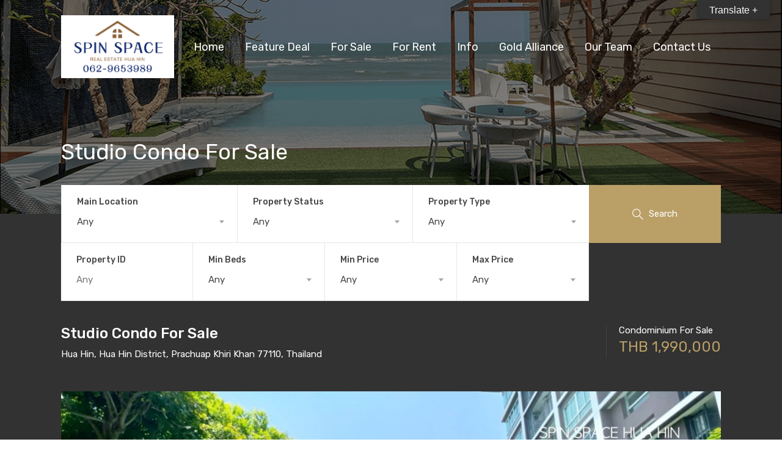

--- FILE ---
content_type: text/html; charset=UTF-8
request_url: https://your-propertyagent.com/property/sscs49/
body_size: 28827
content:
<!doctype html>
<html >
<head>
<meta charset="UTF-8">
<meta name="viewport" content="width=device-width, initial-scale=1.0">
<link rel="profile" href="https://gmpg.org/xfn/11">
<meta name="format-detection" content="telephone=no">
	
<title>Studio Condo For Sale &#8211; Your Property Hua Hin</title><link rel="stylesheet" href="https://fonts.googleapis.com/css?family=Lato%3A400%2C400i%2C700%2C700i%7CRoboto%3A400%2C400i%2C500%2C500i%2C700%2C700i%7CRubik%3A400%2C400i%2C500%2C500i%2C700%2C700i&#038;subset=latin%2Clatin-ext&#038;display=swap" />
<meta name='robots' content='max-image-preview:large' />
	<style>img:is([sizes="auto" i], [sizes^="auto," i]) { contain-intrinsic-size: 3000px 1500px }</style>
	<script type="text/javascript">function rgmkInitGoogleMaps(){window.rgmkGoogleMapsCallback=true;try{jQuery(document).trigger("rgmkGoogleMapsLoad")}catch(err){}}</script><link rel='dns-prefetch' href='//translate.google.com' />
<link rel='dns-prefetch' href='//maps.google.com' />
<link rel='dns-prefetch' href='//www.google.com' />
<link rel='dns-prefetch' href='//fonts.googleapis.com' />
<link href='https://fonts.gstatic.com' crossorigin rel='preconnect' />
<link rel="alternate" type="application/rss+xml" title="Your Property Hua Hin &raquo; Feed" href="https://your-propertyagent.com/feed/" />
<style id='wp-emoji-styles-inline-css' type='text/css'>

	img.wp-smiley, img.emoji {
		display: inline !important;
		border: none !important;
		box-shadow: none !important;
		height: 1em !important;
		width: 1em !important;
		margin: 0 0.07em !important;
		vertical-align: -0.1em !important;
		background: none !important;
		padding: 0 !important;
	}
</style>
<link rel='stylesheet' id='wp-block-library-css' href='https://your-propertyagent.com/wp-includes/css/dist/block-library/style.min.css?ver=ccd0f6' type='text/css' media='all' />
<style id='classic-theme-styles-inline-css' type='text/css'>
/*! This file is auto-generated */
.wp-block-button__link{color:#fff;background-color:#32373c;border-radius:9999px;box-shadow:none;text-decoration:none;padding:calc(.667em + 2px) calc(1.333em + 2px);font-size:1.125em}.wp-block-file__button{background:#32373c;color:#fff;text-decoration:none}
</style>
<style id='global-styles-inline-css' type='text/css'>
:root{--wp--preset--aspect-ratio--square: 1;--wp--preset--aspect-ratio--4-3: 4/3;--wp--preset--aspect-ratio--3-4: 3/4;--wp--preset--aspect-ratio--3-2: 3/2;--wp--preset--aspect-ratio--2-3: 2/3;--wp--preset--aspect-ratio--16-9: 16/9;--wp--preset--aspect-ratio--9-16: 9/16;--wp--preset--color--black: #000000;--wp--preset--color--cyan-bluish-gray: #abb8c3;--wp--preset--color--white: #ffffff;--wp--preset--color--pale-pink: #f78da7;--wp--preset--color--vivid-red: #cf2e2e;--wp--preset--color--luminous-vivid-orange: #ff6900;--wp--preset--color--luminous-vivid-amber: #fcb900;--wp--preset--color--light-green-cyan: #7bdcb5;--wp--preset--color--vivid-green-cyan: #00d084;--wp--preset--color--pale-cyan-blue: #8ed1fc;--wp--preset--color--vivid-cyan-blue: #0693e3;--wp--preset--color--vivid-purple: #9b51e0;--wp--preset--gradient--vivid-cyan-blue-to-vivid-purple: linear-gradient(135deg,rgba(6,147,227,1) 0%,rgb(155,81,224) 100%);--wp--preset--gradient--light-green-cyan-to-vivid-green-cyan: linear-gradient(135deg,rgb(122,220,180) 0%,rgb(0,208,130) 100%);--wp--preset--gradient--luminous-vivid-amber-to-luminous-vivid-orange: linear-gradient(135deg,rgba(252,185,0,1) 0%,rgba(255,105,0,1) 100%);--wp--preset--gradient--luminous-vivid-orange-to-vivid-red: linear-gradient(135deg,rgba(255,105,0,1) 0%,rgb(207,46,46) 100%);--wp--preset--gradient--very-light-gray-to-cyan-bluish-gray: linear-gradient(135deg,rgb(238,238,238) 0%,rgb(169,184,195) 100%);--wp--preset--gradient--cool-to-warm-spectrum: linear-gradient(135deg,rgb(74,234,220) 0%,rgb(151,120,209) 20%,rgb(207,42,186) 40%,rgb(238,44,130) 60%,rgb(251,105,98) 80%,rgb(254,248,76) 100%);--wp--preset--gradient--blush-light-purple: linear-gradient(135deg,rgb(255,206,236) 0%,rgb(152,150,240) 100%);--wp--preset--gradient--blush-bordeaux: linear-gradient(135deg,rgb(254,205,165) 0%,rgb(254,45,45) 50%,rgb(107,0,62) 100%);--wp--preset--gradient--luminous-dusk: linear-gradient(135deg,rgb(255,203,112) 0%,rgb(199,81,192) 50%,rgb(65,88,208) 100%);--wp--preset--gradient--pale-ocean: linear-gradient(135deg,rgb(255,245,203) 0%,rgb(182,227,212) 50%,rgb(51,167,181) 100%);--wp--preset--gradient--electric-grass: linear-gradient(135deg,rgb(202,248,128) 0%,rgb(113,206,126) 100%);--wp--preset--gradient--midnight: linear-gradient(135deg,rgb(2,3,129) 0%,rgb(40,116,252) 100%);--wp--preset--font-size--small: 13px;--wp--preset--font-size--medium: 20px;--wp--preset--font-size--large: 36px;--wp--preset--font-size--x-large: 42px;--wp--preset--spacing--20: 0.44rem;--wp--preset--spacing--30: 0.67rem;--wp--preset--spacing--40: 1rem;--wp--preset--spacing--50: 1.5rem;--wp--preset--spacing--60: 2.25rem;--wp--preset--spacing--70: 3.38rem;--wp--preset--spacing--80: 5.06rem;--wp--preset--shadow--natural: 6px 6px 9px rgba(0, 0, 0, 0.2);--wp--preset--shadow--deep: 12px 12px 50px rgba(0, 0, 0, 0.4);--wp--preset--shadow--sharp: 6px 6px 0px rgba(0, 0, 0, 0.2);--wp--preset--shadow--outlined: 6px 6px 0px -3px rgba(255, 255, 255, 1), 6px 6px rgba(0, 0, 0, 1);--wp--preset--shadow--crisp: 6px 6px 0px rgba(0, 0, 0, 1);}:where(.is-layout-flex){gap: 0.5em;}:where(.is-layout-grid){gap: 0.5em;}body .is-layout-flex{display: flex;}.is-layout-flex{flex-wrap: wrap;align-items: center;}.is-layout-flex > :is(*, div){margin: 0;}body .is-layout-grid{display: grid;}.is-layout-grid > :is(*, div){margin: 0;}:where(.wp-block-columns.is-layout-flex){gap: 2em;}:where(.wp-block-columns.is-layout-grid){gap: 2em;}:where(.wp-block-post-template.is-layout-flex){gap: 1.25em;}:where(.wp-block-post-template.is-layout-grid){gap: 1.25em;}.has-black-color{color: var(--wp--preset--color--black) !important;}.has-cyan-bluish-gray-color{color: var(--wp--preset--color--cyan-bluish-gray) !important;}.has-white-color{color: var(--wp--preset--color--white) !important;}.has-pale-pink-color{color: var(--wp--preset--color--pale-pink) !important;}.has-vivid-red-color{color: var(--wp--preset--color--vivid-red) !important;}.has-luminous-vivid-orange-color{color: var(--wp--preset--color--luminous-vivid-orange) !important;}.has-luminous-vivid-amber-color{color: var(--wp--preset--color--luminous-vivid-amber) !important;}.has-light-green-cyan-color{color: var(--wp--preset--color--light-green-cyan) !important;}.has-vivid-green-cyan-color{color: var(--wp--preset--color--vivid-green-cyan) !important;}.has-pale-cyan-blue-color{color: var(--wp--preset--color--pale-cyan-blue) !important;}.has-vivid-cyan-blue-color{color: var(--wp--preset--color--vivid-cyan-blue) !important;}.has-vivid-purple-color{color: var(--wp--preset--color--vivid-purple) !important;}.has-black-background-color{background-color: var(--wp--preset--color--black) !important;}.has-cyan-bluish-gray-background-color{background-color: var(--wp--preset--color--cyan-bluish-gray) !important;}.has-white-background-color{background-color: var(--wp--preset--color--white) !important;}.has-pale-pink-background-color{background-color: var(--wp--preset--color--pale-pink) !important;}.has-vivid-red-background-color{background-color: var(--wp--preset--color--vivid-red) !important;}.has-luminous-vivid-orange-background-color{background-color: var(--wp--preset--color--luminous-vivid-orange) !important;}.has-luminous-vivid-amber-background-color{background-color: var(--wp--preset--color--luminous-vivid-amber) !important;}.has-light-green-cyan-background-color{background-color: var(--wp--preset--color--light-green-cyan) !important;}.has-vivid-green-cyan-background-color{background-color: var(--wp--preset--color--vivid-green-cyan) !important;}.has-pale-cyan-blue-background-color{background-color: var(--wp--preset--color--pale-cyan-blue) !important;}.has-vivid-cyan-blue-background-color{background-color: var(--wp--preset--color--vivid-cyan-blue) !important;}.has-vivid-purple-background-color{background-color: var(--wp--preset--color--vivid-purple) !important;}.has-black-border-color{border-color: var(--wp--preset--color--black) !important;}.has-cyan-bluish-gray-border-color{border-color: var(--wp--preset--color--cyan-bluish-gray) !important;}.has-white-border-color{border-color: var(--wp--preset--color--white) !important;}.has-pale-pink-border-color{border-color: var(--wp--preset--color--pale-pink) !important;}.has-vivid-red-border-color{border-color: var(--wp--preset--color--vivid-red) !important;}.has-luminous-vivid-orange-border-color{border-color: var(--wp--preset--color--luminous-vivid-orange) !important;}.has-luminous-vivid-amber-border-color{border-color: var(--wp--preset--color--luminous-vivid-amber) !important;}.has-light-green-cyan-border-color{border-color: var(--wp--preset--color--light-green-cyan) !important;}.has-vivid-green-cyan-border-color{border-color: var(--wp--preset--color--vivid-green-cyan) !important;}.has-pale-cyan-blue-border-color{border-color: var(--wp--preset--color--pale-cyan-blue) !important;}.has-vivid-cyan-blue-border-color{border-color: var(--wp--preset--color--vivid-cyan-blue) !important;}.has-vivid-purple-border-color{border-color: var(--wp--preset--color--vivid-purple) !important;}.has-vivid-cyan-blue-to-vivid-purple-gradient-background{background: var(--wp--preset--gradient--vivid-cyan-blue-to-vivid-purple) !important;}.has-light-green-cyan-to-vivid-green-cyan-gradient-background{background: var(--wp--preset--gradient--light-green-cyan-to-vivid-green-cyan) !important;}.has-luminous-vivid-amber-to-luminous-vivid-orange-gradient-background{background: var(--wp--preset--gradient--luminous-vivid-amber-to-luminous-vivid-orange) !important;}.has-luminous-vivid-orange-to-vivid-red-gradient-background{background: var(--wp--preset--gradient--luminous-vivid-orange-to-vivid-red) !important;}.has-very-light-gray-to-cyan-bluish-gray-gradient-background{background: var(--wp--preset--gradient--very-light-gray-to-cyan-bluish-gray) !important;}.has-cool-to-warm-spectrum-gradient-background{background: var(--wp--preset--gradient--cool-to-warm-spectrum) !important;}.has-blush-light-purple-gradient-background{background: var(--wp--preset--gradient--blush-light-purple) !important;}.has-blush-bordeaux-gradient-background{background: var(--wp--preset--gradient--blush-bordeaux) !important;}.has-luminous-dusk-gradient-background{background: var(--wp--preset--gradient--luminous-dusk) !important;}.has-pale-ocean-gradient-background{background: var(--wp--preset--gradient--pale-ocean) !important;}.has-electric-grass-gradient-background{background: var(--wp--preset--gradient--electric-grass) !important;}.has-midnight-gradient-background{background: var(--wp--preset--gradient--midnight) !important;}.has-small-font-size{font-size: var(--wp--preset--font-size--small) !important;}.has-medium-font-size{font-size: var(--wp--preset--font-size--medium) !important;}.has-large-font-size{font-size: var(--wp--preset--font-size--large) !important;}.has-x-large-font-size{font-size: var(--wp--preset--font-size--x-large) !important;}
:where(.wp-block-post-template.is-layout-flex){gap: 1.25em;}:where(.wp-block-post-template.is-layout-grid){gap: 1.25em;}
:where(.wp-block-columns.is-layout-flex){gap: 2em;}:where(.wp-block-columns.is-layout-grid){gap: 2em;}
:root :where(.wp-block-pullquote){font-size: 1.5em;line-height: 1.6;}
</style>
<link data-minify="1" rel='stylesheet' id='google-language-translator-css' href='https://your-propertyagent.com/wp-content/cache/min/1/wp-content/plugins/google-language-translator/css/style-1fb571a9771231b41b68534abaa85999.css' type='text/css' media='' />
<link data-minify="1" rel='stylesheet' id='glt-toolbar-styles-css' href='https://your-propertyagent.com/wp-content/cache/min/1/wp-content/plugins/google-language-translator/css/toolbar-d14850cb33abe93067efe93ed95086f0.css' type='text/css' media='' />
<link data-minify="1" rel='stylesheet' id='wpa-css-css' href='https://your-propertyagent.com/wp-content/cache/min/1/wp-content/plugins/honeypot/includes/css/wpa-77450f2c6dbe5903aec0e4590a4d5610.css' type='text/css' media='all' />


<link data-minify="1" rel='stylesheet' id='flexslider-css' href='https://your-propertyagent.com/wp-content/cache/min/1/wp-content/themes/realhomes/assets/modern/scripts/vendors/flexslider/flexslider-89292b96c6e1e852bd67a6ec6378e4f1.css' type='text/css' media='all' />
<link data-minify="1" rel='stylesheet' id='select2-css' href='https://your-propertyagent.com/wp-content/cache/min/1/wp-content/themes/realhomes/assets/modern/scripts/vendors/select2/select2-8546b122bb86ccaaa1dcb6136f6181ed.css' type='text/css' media='all' />
<link data-minify="1" rel='stylesheet' id='pretty-photo-css-css' href='https://your-propertyagent.com/wp-content/cache/min/1/wp-content/themes/realhomes/assets/modern/scripts/vendors/prettyphoto/css/prettyPhoto-03a198eef055d49060aca18a798be321.css' type='text/css' media='all' />
<link data-minify="1" rel='stylesheet' id='entypo-fonts-css' href='https://your-propertyagent.com/wp-content/cache/min/1/wp-content/themes/realhomes/assets/modern/styles/css/entypo.min-fa44939a42b75837988645c2939785b5.css' type='text/css' media='all' />
<link rel='stylesheet' id='main-css-css' href='https://your-propertyagent.com/wp-content/themes/realhomes/assets/modern/styles/css/main.min.css?ver=3.5.1' type='text/css' media='all' />
<link data-minify="1" rel='stylesheet' id='rh-font-awesome-css' href='https://your-propertyagent.com/wp-content/cache/min/1/wp-content/themes/realhomes/common/font-awesome/css/font-awesome.min-c8b8539262e8e32f650c9dad5985bf98.css' type='text/css' media='all' />
<link data-minify="1" rel='stylesheet' id='rh-font-awesome-stars-css' href='https://your-propertyagent.com/wp-content/cache/min/1/wp-content/themes/realhomes/common/font-awesome/css/fontawesome-stars-86008aaea236046b6948c22fffa952e5.css' type='text/css' media='all' />
<style id='rocket-lazyload-inline-css' type='text/css'>
.rll-youtube-player{position:relative;padding-bottom:56.23%;height:0;overflow:hidden;max-width:100%;}.rll-youtube-player iframe{position:absolute;top:0;left:0;width:100%;height:100%;z-index:100;background:0 0}.rll-youtube-player img{bottom:0;display:block;left:0;margin:auto;max-width:100%;width:100%;position:absolute;right:0;top:0;border:none;height:auto;cursor:pointer;-webkit-transition:.4s all;-moz-transition:.4s all;transition:.4s all}.rll-youtube-player img:hover{-webkit-filter:brightness(75%)}.rll-youtube-player .play{height:72px;width:72px;left:50%;top:50%;margin-left:-36px;margin-top:-36px;position:absolute;background:url(https://your-propertyagent.com/wp-content/plugins/wp-rocket/assets/img/youtube.png) no-repeat;cursor:pointer}
</style>
<link rel='stylesheet' id='parent-default-css' href='https://your-propertyagent.com/wp-content/themes/realhomes/style.css?ver=ccd0f6' type='text/css' media='all' />
<link rel='stylesheet' id='child-default-css' href='https://your-propertyagent.com/wp-content/themes/realhomes-child/style.css?ver=1.0' type='text/css' media='all' />
<link rel='stylesheet' id='child-custom-css' href='https://your-propertyagent.com/wp-content/themes/realhomes-child/css/child-custom.css?ver=1.4' type='text/css' media='all' />
<script type="text/javascript" src="https://your-propertyagent.com/wp-includes/js/jquery/jquery.min.js?ver=3.7.1" id="jquery-core-js"></script>
<script type="text/javascript" src="https://your-propertyagent.com/wp-includes/js/jquery/jquery-migrate.min.js?ver=3.4.1" id="jquery-migrate-js"></script>
<script type="text/javascript" src="https://your-propertyagent.com/wp-content/themes/realhomes/assets/modern/scripts/vendors/flexslider/jquery.flexslider-min.js?ver=2.6.0" id="flexslider-js"></script>
<script data-minify="1" type="text/javascript" src="https://your-propertyagent.com/wp-content/cache/min/1/wp-content/themes/realhomes/assets/modern/scripts/vendors/prettyphoto/jquery.prettyPhoto-821aab695ba94c7de667519b99535636.js" id="pretty-photo-js"></script>
<script type="text/javascript" src="https://your-propertyagent.com/wp-content/themes/realhomes/assets/modern/scripts/vendors/progressbar/dist/progressbar.min.js?ver=1.0.1" id="progress-bar-js"></script>
<script type="text/javascript" src="https://your-propertyagent.com/wp-content/themes/realhomes/assets/modern/scripts/vendors/sticky-kit/sticky-kit.min.js?ver=1.1.2" id="sticky-kit-js"></script>
<script type="text/javascript" src="https://your-propertyagent.com/wp-content/themes/realhomes/assets/modern/scripts/vendors/jquery.validate.min.js?ver=1.11.1" id="jqvalidate-js"></script>
<script data-minify="1" type="text/javascript" src="https://your-propertyagent.com/wp-content/cache/min/1/wp-content/themes/realhomes/assets/modern/scripts/vendors/jquery.form-2eb87fe8864eb33c6e351991e61e7b90.js" id="jqform-js"></script>
<script type="text/javascript" src="https://your-propertyagent.com/wp-content/themes/realhomes/assets/modern/scripts/vendors/select2/select2.full.min.js?ver=4.0.3" id="select2-js"></script>
<script type="text/javascript" src="//maps.google.com/maps/api/js?key=AIzaSyDt-ojn474mQmoUDpm4Z3zGmQk4xi51lho&amp;language=en_US&amp;ver=3.21" id="google-map-api-js"></script>
<script data-minify="1" type="text/javascript" src="https://your-propertyagent.com/wp-content/cache/min/1/wp-content/themes/realhomes/assets/modern/scripts/vendors/infobox-f39be76d8dd643e609dd7023d3564a48.js" id="google-map-info-box-js"></script>
<script data-minify="1" type="text/javascript" src="https://your-propertyagent.com/wp-content/cache/min/1/wp-content/themes/realhomes/assets/modern/scripts/vendors/markerclusterer-6240abd95e7094a3041337fb4d3bd0e8.js" id="google-map-marker-clusterer-js"></script>
<script type="text/javascript" src="https://your-propertyagent.com/wp-content/themes/realhomes/assets/modern/scripts/vendors/oms.min.js?ver=0.3.3" id="google-map-oms-js"></script>
<link rel="https://api.w.org/" href="https://your-propertyagent.com/wp-json/" />
<link rel="canonical" href="https://your-propertyagent.com/property/sscs49/" />
<link rel='shortlink' href='https://your-propertyagent.com/?p=39026' />
<link rel="alternate" title="oEmbed (JSON)" type="application/json+oembed" href="https://your-propertyagent.com/wp-json/oembed/1.0/embed?url=https%3A%2F%2Fyour-propertyagent.com%2Fproperty%2Fsscs49%2F" />
<link rel="alternate" title="oEmbed (XML)" type="text/xml+oembed" href="https://your-propertyagent.com/wp-json/oembed/1.0/embed?url=https%3A%2F%2Fyour-propertyagent.com%2Fproperty%2Fsscs49%2F&#038;format=xml" />
<style>#google_language_translator{text-align:left!important;}select.goog-te-combo{float:right;}.goog-te-gadget{padding-top:13px;}.goog-te-gadget .goog-te-combo{margin-top:-7px!important;}.goog-te-gadget{margin-top:2px!important;}p.hello{font-size:12px;color:#666;}div.skiptranslate.goog-te-gadget{display:inline!important;}#google_language_translator,#language{clear:both;width:160px;text-align:right;}#language{float:right;}#flags{text-align:right;width:165px;float:right;clear:right;}#flags ul{float:right!important;}p.hello{text-align:right;float:right;clear:both;}.glt-clear{height:0px;clear:both;margin:0px;padding:0px;}#flags{width:165px;}#flags a{display:inline-block;margin-left:2px;}#google_language_translator a{display:none!important;}div.skiptranslate.goog-te-gadget{display:inline!important;}.goog-te-gadget{color:transparent!important;}.goog-te-gadget{font-size:0px!important;}.goog-branding{display:none;}.goog-tooltip{display: none!important;}.goog-tooltip:hover{display: none!important;}.goog-text-highlight{background-color:transparent!important;border:none!important;box-shadow:none!important;}#google_language_translator{display:none;}#google_language_translator select.goog-te-combo{color:#32373c;}div.skiptranslate{display:none!important;}body{top:0px!important;}#goog-gt-{display:none!important;}font font{background-color:transparent!important;box-shadow:none!important;position:initial!important;}#glt-translate-trigger{bottom:auto;top:0;}.tool-container.tool-top{top:50px!important;bottom:auto!important;}.tool-container.tool-top .arrow{border-color:transparent transparent #d0cbcb; top:-14px;}#glt-translate-trigger > span{color:#ffffff;}#glt-translate-trigger{background:#323232;}</style><style type='text/css' id='dynamic-css-test'>

.rh_cta--contact .rh_cta{
background-image:url("https://your-propertyagent.com/wp-content/uploads/2019/01/Phu_Thara-1102-1.jpg");
}

.rh_cta--contact .rh_cta .rh_cta__overlay{
background-color:rgba(30,166,154,0.8);
}

.rh_cta--featured .rh_cta{
background-image:url("https://your-propertyagent.com/wp-content/themes/realhomes/assets/modern/images/cta-bg.jpg");
}

</style><style type='text/css' id='dynamic-css'>

.cls-1{
fill:!important;
}

.rh_menu__user .rh_menu__user_submit a,
							   .rh_btn--primary, .post-password-form input[type="submit"],
							   .widget .searchform input[type="submit"],
							   .comment-form .form-submit .submit,
							   .rh_memberships__selection .ims-stripe-button .stripe-button-el,
							   .rh_memberships__selection #ims-free-button,
							   .rh_contact__form .wpcf7-form input[type="submit"],
							   .widget_mortgage-calculator .mc-wrapper p input[type="submit"],
							   .rh_memberships__selection .ims-receipt-button #ims-receipt,
							   .rh_contact__form .rh_contact__input input[type="submit"],
							   .rh_form__item input[type="submit"], .rh_pagination__pages-nav a,
							   .rh_prop_search__form .rh_prop_search__buttons .rh_prop_search__searchBtn .rh_btn__prop_search,
							   .rh_modal .rh_modal__wrap button,
							   .rh_section__testimonial,
							   .rh_pagination .current,
							   .rh_pagination .rh_pagination__btn:hover,
							   .rh_blog__post .entry-header,
							   .rh_prop_search__form .rh_prop_search__fields .rh_prop_search__active,
							   .rh_prop_search__active .select2-container--default .select2-selection--single,
							   .dsidx-widget-guided-search form input[type=submit],
							   .dsidx-widget-quick-search form input[type=submit],
							   ol.dsidx-results li.dsidx-prop-summary .dsidx-prop-title,
							   .rh_blog__post .entry-header,
							   .dsidx-results:not(.dsidx-results-grid) #dsidx-listings .dsidx-listing .dsidx-media .dsidx-photo .dsidx-photo-count,
							   #dsidx-top-search #dsidx-search-bar .dsidx-search-controls .button button,
							   .dsidx-results-grid #dsidx-listings .dsidx-listing .dsidx-data .dsidx-primary-data .dsidx-price,
							   .dsidx-results-grid #dsidx-listings .dsidx-listing .dsidx-media .dsidx-photo .dsidx-photo-count,
							   #dsidx .dsidx-large-button,
							   #dsidx .dsidx-small-button,
							   body.dsidx .dsidx-large-button,
							   body.dsidx .dsidx-small-button,
							   #dsidx-rentzestimate-notice,
							   #dsidx-zestimate-notice,
							   #dsidx.dsidx-details .dsidx-headerbar-green,
							   #ihf-main-container .title-bar-1,
							   #ihf-main-container .btn-primary,
							   .select2-container--default .select2-results__option--highlighted[aria-selected],
							   .select2-container--default .select2-results__option[aria-selected=true],
							   #ihf-main-container .dropdown-menu>.active>a,
							   #ihf-main-container .dropdown-menu>li>a:hover,
							   #ihf-main-container .pagination li:first-child>a,
							   #ihf-main-container .pagination li:first-child>span,
							   #ihf-main-container .pagination li:last-child>a,
							   #ihf-main-container .pagination li:last-child>span,
							   #ihf-main-container .ihf-map-search-refine-link,
							   #ihf-main-container .btn-default,
							   .rh_sidebar .widget_ihomefinderpropertiesgallery>a,
							   #ihf-main-container .ihf-social-share .ihf-share-btn-email,
							   #ihf-main-container .ihf-social-share .ihf-share-btn-facebook,
							   #ihf-main-container .ihf-social-share .ihf-share-btn-more,
							   #ihf-main-container .ihf-social-share .ihf-share-btn-print,
							   button,
							   #ihf-main-container .modal-footer .btn,
							   .ihf-map-icon
							   {
background:#ba9f67;
}

#ihf-main-container .btn-primary:active,
							   #ihf-main-container .btn-primary:focus,
							   #ihf-main-container .btn-primary:hover,
							   #ihf-main-container .pagination li:first-child>a:hover,
							   #ihf-main-container .pagination li:first-child>span:hover,
							   #ihf-main-container .pagination li:last-child>a:hover,
							   #ihf-main-container .pagination li:last-child>span:hover,
							   #ihf-main-container .ihf-map-search-refine-link,
							   #ihf-main-container .btn-default:active,
							   #ihf-main-container .btn-default:focus,
							   #ihf-main-container .btn-default:hover,
							   .rh_sidebar .widget_ihomefinderpropertiesgallery>a:hover,
							   #ihf-main-container .ihf-social-share .ihf-share-btn-email:hover,
							   #ihf-main-container .ihf-social-share .ihf-share-btn-facebook:hover,
							   #ihf-main-container .ihf-social-share .ihf-share-btn-more:hover,
							   #ihf-main-container .ihf-social-share .ihf-share-btn-print:hover,
							   #ihf-main-container .modal-footer .btn:active,
							   #ihf-main-container .modal-footer .btn:focus,
							   #ihf-main-container .modal-footer .btn:hover
							   {
background:#ab925f;
}

.rh_overlay{
background:rgba(186,159,103,0.7);
}

#dsidx-zestimate,#dsidx-rentzestimate{
background-color:rgba(186,159,103,0.1);
}

.rh_cta--contact .rh_cta .rh_cta__overlay{
background-color:rgba(186,159,103,0.8);
}

.rh_gallery__wrap .rh_gallery__item .media_container{
background-color:rgba(186,159,103,0.9);
}

.rh_section__testimonial.diagonal-border:before,
							   .rh_page__gallery_filters a.active,
							   .rh_page__gallery_filters a:hover{
border-bottom-color:#ba9f67;
}

.rh_section__testimonial.diagonal-border:after,
							   .ihf-map-icon:after
							   {
border-top-color:#ba9f67;
}

blockquote,
							   .qe-testimonial-wrapper .qe-testimonial-img a .avatar,
							   #dsidx-rentzestimate, #dsidx-zestimate,
							   #dsidx.dsidx-details .dsidx-headerbar-green,
							   #dsidx.dsidx-details .dsidx-contact-form,
							   .commentlist article>a img{
border-color:#ba9f67;
}

blockquote,
							   #dsidx-rentzestimate-triangle, #dsidx-zestimate-triangle{
border-left-color:#ba9f67;
}

blockquote,
				               .qe-faq-toggle .qe-toggle-title{
background-color:rgba(186,159,103,0.1);
}

.qe-faq-toggle .qe-toggle-title:hover{
background-color:rgba(186,159,103,0.2);
}

.rh_slide__prop_meta .rh_svg,
							   .rh_svg,
							   .rh_banner .rh_view_type .active path,
							   .rh_banner .rh_view_type a:hover path{
fill:#ba9f67;
}

.rh_slide__desc .rh_slide_prop_price span,
							   .rh_slide__desc h3 .title:hover,
							   .rh_section--props_padding .rh_section__head .rh_section__subtitle,
							   .rh_section .rh_section__head .rh_section__subtitle,
							   .rh_prop_card .rh_prop_card__details h3 a:hover,
							   .rh_list_card__wrap .rh_list_card__map_wrap h3 a:hover,
							   .rh_list_card__wrap .rh_list_card__details_wrap h3 a:hover,
							   .rh_prop_card .rh_prop_card__details .rh_prop_card__priceLabel .rh_prop_card__price,
							   .rh_list_card__wrap .rh_list_card__map_details .rh_list_card__priceLabel .rh_list_card__price .price,
							   .rh_list_card__wrap .rh_list_card__priceLabel .rh_list_card__price .price,
							   .rh_prop_card .rh_prop_card__thumbnail .rh_overlay__contents a:hover,
							   .rh_agent .rh_agent__details h3 a:hover,
							   .rh_agent .rh_agent__details .rh_agent__phone,
							   .rh_agent .rh_agent__details .rh_agent__email:hover,
							   .rh_agent .rh_agent__details .rh_agent__listed .figure,
							   .rh_list_card__wrap .rh_list_card__thumbnail .rh_overlay__contents a:hover,
							   .rh_page__property .rh_page__property_price .price,
							   .rh_property_agent .rh_property_agent__agent_info .email .value,
							   .rh_property__id .id,
							   .rh_property__heading,
							   .rh_agent_card__wrap .rh_agent_card__head .rh_agent_card__listings .count,
							   .rh_agent_card__wrap .rh_agent_card__details .rh_agent_card__contact .rh_agent_card__link:hover .rh_agent_form .rh_agent_form__row,
							   .rh_agent_card__wrap .rh_agent_card__details .rh_agent_card__contact .rh_agent_card__link:hover i,
							   .rh_agent_card__wrap .rh_agent_card__details .rh_agent_card__contact .rh_agent_card__link:hover p,
							   .rh_agent_form .rh_agent_card__wrap .rh_agent_card__details .rh_agent_card__contact .rh_agent_card__link:hover .rh_agent_form__row,
							   .rh_agent_card__wrap .rh_agent_card__head .rh_agent_card__name .name a:hover,
							   .rh_agent_card__wrap .rh_agent_card__details .rh_agent_card__contact .rh_agent_card__contact_wrap .contact a:hover,
							   .rh_agent_profile__wrap .rh_agent_profile__head .rh_agent_profile__details .detail a:hover,
							   .rh_agent_profile__wrap .rh_agent_profile__head .rh_agent_profile__dp .listed_properties .number,
							   .rh_page__head .rh_page__title .sub,
							   .rh_gallery__wrap .rh_gallery__item .item-title a:hover,
							   .qe-testimonial-wrapper .qe-testimonial-byline a,
							   .qe-faqs-filters-container li a,
							   ol.dsidx-results li.dsidx-prop-summary .dsidx-prop-features>div:before,
							   #dsidx-top-search span.dsidx-search-bar-openclose,
							   #dsidx.dsidx-results .dsidx-paging-control a,
							   .dsidx-results:not(.dsidx-results-grid) #dsidx-listings .dsidx-listing .dsidx-data .dsidx-primary-data .dsidx-price,
							   .dsidx-results:not(.dsidx-results-grid) #dsidx-listings .dsidx-listing .dsidx-data .dsidx-secondary-data>div:before,
							   .dsidx-results-widget .dsidx-expanded .featured-listing ul li:before,
							   #ihf-main-container a:focus,
							   #ihf-main-container a:hover,
							   #ihf-main-container h4.ihf-price,
							   #ihf-main-container a:hover .ihf-grid-result-address,
							   #ihf-main-container a:focus .ihf-grid-result-address,
							   .commentlist article .comment-detail-wrap .comment-reply-link
							   {
color:#ba9f67;
}

::selection{
background-color:#ba9f67;
}

::-moz-selection{
background-color:#ba9f67;
}

.rh_logo .rh_logo__heading a{
color:#ffffff;
}

ul.rh_menu__main li a:hover, ul.rh_menu__main > .current-menu-item > a, ul.rh_menu__main > .current-menu-ancestor > a,  ul.rh_menu__main li:hover, .rh_menu--hover{
background:#ba9f67;
}

ul.rh_menu__main ul.sub-menu{
border-top-color:#ba9f67;
}

ul.rh_menu__main ul.sub-menu, ul.rh_menu__main ul.sub-menu ul.sub-menu{
border-top-color:#ba9f67;
}

.rh_banner .rh_banner__title{
color:#ffffff;
}

.rh_section--featured .rh_section__head .rh_section__title{
color:#1a1a1a;
}

.rh_section--featured .rh_section__head .rh_section__desc{
color:#808080;
}

.rh_section__agents .rh_section__head .rh_section__title{
color:#1a1a1a;
}

.rh_section__agents .rh_section__head .rh_section__desc{
color:#808080;
}

.rh_section--props_padding:after,.rh_section__agents:after{
border-left-color:#;
}

.rh_section__agents:before{
border-right-color:#;
}

.rh_cta--featured .rh_cta__title{
color:#ffffff;
}

.rh_cta--featured .rh_cta__quote{
color:#ffffff;
}

.rh_cta__wrap .rh_cta__btns .rh_btn--secondary{
color:#ffffff;
}

.rh_cta__wrap .rh_cta__btns .rh_btn--greyBG{
color:#ffffff;
}

.rh_cta__wrap .rh_cta__btns .rh_btn--greyBG{
background:rgba(255,255,255,0.25);
}

.rh_cta__wrap .rh_cta__btns .rh_btn--greyBG:hover{
background:rgba(255,255,255,0.4);
}

.rh_cta--contact .rh_cta__title{
color:#ffffff;
}

.rh_cta--contact .rh_cta__quote{
color:#ffffff;
}

.rh_cta__wrap .rh_cta__btns .rh_btn--blackBG{
color:#ffffff;
}

.rh_cta__wrap .rh_cta__btns .rh_btn--blackBG{
background:#303030;
}

.rh_cta__wrap .rh_cta__btns .rh_btn--blackBG:hover{
background:rgba(48,48,48,0.8);
}

.rh_cta__wrap .rh_cta__btns .rh_btn--whiteBG{
color:#303030;
}

.rh_cta__wrap .rh_cta__btns .rh_btn--whiteBG{
background:#ffffff;
}

.rh_cta__wrap .rh_cta__btns .rh_btn--whiteBG:hover{
background:rgba(255,255,255,0.8);
}

.rh_testimonial .rh_testimonial__quote{
color:#ffffff;
}

.rh_testimonial .rh_testimonial__author .rh_testimonial__author_name{
color:#ffffff;
}

.rh_testimonial .rh_testimonial__author .rh_testimonial__author__link a{
color:#ffffff;
}

.rh_agent .rh_agent__details h3 a{
color:#1a1a1a;
}

.rh_agent .rh_agent__details .rh_agent__email, .rh_agent .rh_agent__details .rh_agent__listed .heading{
color:#1a1a1a;
}

.rh_section__features .rh_section__head .rh_section__title{
color:#1a1a1a;
}

.rh_section__features .rh_section__head .rh_section__desc{
color:#808080;
}

.rh_feature h4.rh_feature__title, .rh_feature h4.rh_feature__title a{
color:#1a1a1a;
}

.rh_feature .rh_feature__desc p{
color:#808080;
}

.rh_section__partners .rh_section__head .rh_section__title{
color:#1a1a1a;
}

.rh_section__partners .rh_section__head .rh_section__desc{
color:#808080;
}

.rh_prop_card .rh_prop_card__details, .rh_list_card__wrap .rh_list_card__details_wrap, .rh_list_card__wrap .rh_list_card__map_wrap{
background-color:#ffffff;
}

.rh_prop_card .rh_prop_card__details h3 a, .rh_list_card__wrap .rh_list_card__map_wrap h3 a, .rh_list_card__wrap .rh_list_card__details_wrap h3 a{
color:#1a1a1a;
}

.rh_list_card__wrap .rh_list_card__details_wrap .rh_list_card__excerpt, .rh_prop_card .rh_prop_card__details .rh_prop_card__excerpt{
color:#808080;
}

.rh_prop_card .rh_prop_card__details .rh_prop_card__meta .figure, .rh_prop_card .rh_prop_card__details .rh_prop_card__meta .label, .rh_list_card__meta div .label, .rh_list_card__meta div .figure{
color:#444;
}

.rh_prop_card .rh_prop_card__details .rh_prop_card__meta h4, .rh_prop_card .rh_prop_card__details .rh_prop_card__priceLabel .rh_prop_card__status, .rh_list_card__wrap .rh_list_card__map_details .rh_list_card__priceLabel .rh_list_card__price .status, .rh_list_card__meta h4, .rh_list_card__wrap .rh_list_card__priceLabel .rh_list_card__price .status, .rh_list_card__wrap .rh_list_card__priceLabel .rh_list_card__author span{
color:#1a1a1a;
}

.rh_prop_card .rh_prop_card__details .rh_prop_card__meta svg, .rh_list_card__meta div svg{
fill:#b3b3b3;
}

.rh_footer{
background:#303030;
}

.rh_footer:before{
border-right-color:#303030;
}

.rh_footer .rh_footer__wrap .designed-by a, .rh_footer .rh_footer__wrap .copyrights a, .rh_footer .rh_footer__social a{
color:#808080;
}

.rh_footer .rh_footer__wrap .designed-by a:hover, .rh_footer .rh_footer__wrap .copyrights a:hover, .rh_footer .rh_footer__social a:hover{
color:#ffffff;
}

.rh_footer .rh_footer__logo .tag-line, .rh_footer__widgets .textwidget p, .rh_footer__widgets .textwidget, .rh_footer .rh_footer__wrap .copyrights, .rh_footer .rh_footer__wrap .designed-by, .rh_contact_widget .rh_contact_widget__item .content{
color:#808080;
}

.rh_contact_widget .rh_contact_widget__item .icon svg{
fill:#808080;
}

.rh_menu__user .rh_menu__user_submit a, .rh_btn--primary, .post-password-form input[type="submit"], .widget .searchform input[type="submit"], .comment-form .form-submit .submit, .rh_memberships__selection .ims-stripe-button .stripe-button-el, .rh_memberships__selection #ims-free-button, .rh_contact__form .wpcf7-form input[type="submit"], .widget_mortgage-calculator .mc-wrapper p input[type="submit"], .rh_memberships__selection .ims-receipt-button #ims-receipt, .rh_contact__form .rh_contact__input input[type="submit"], .rh_form__item input[type="submit"], .rh_pagination__pages-nav a, .rh_prop_search__form .rh_prop_search__buttons .rh_prop_search__searchBtn .rh_btn__prop_search, .rh_modal .rh_modal__wrap button{
color:#ffffff;
}

.rh_menu__user .rh_menu__user_submit a:hover, .rh_btn--primary:hover, .post-password-form input[type="submit"]:hover, .widget .searchform input[type="submit"]:hover, .comment-form .form-submit .submit:hover, .rh_memberships__selection .ims-stripe-button .stripe-button-el:hover, .rh_memberships__selection #ims-free-button:hover, .rh_contact__form .wpcf7-form input[type="submit"]:hover, .widget_mortgage-calculator .mc-wrapper p input[type="submit"]:hover, .rh_memberships__selection .ims-receipt-button #ims-receipt:hover, .rh_contact__form .rh_contact__input input[type="submit"]:hover, .rh_form__item input[type="submit"]:hover, .rh_pagination__pages-nav a:hover, .rh_prop_search__form .rh_prop_search__buttons .rh_prop_search__searchBtn .rh_btn__prop_search:hover, .rh_modal .rh_modal__wrap button:hover{
color:#ffffff;
}

.rh_blog__post .entry-summary p{
color:#808080;
}

.rh_slide__desc h3 .title, .rh_slide__desc h3{
color:#1a1a1a;
}

.rh_slide__desc p{
color:#808080;
}

.rh_slide__desc .rh_slide__meta_wrap .rh_slide__prop_meta h4, .rh_slide__desc .rh_slide_prop_price h4{
color:#1a1a1a;
}

.rh_slide__desc .rh_slide__meta_wrap .rh_slide__prop_meta span{
color:#444444;
}

.rh_prop_search__form .rh_prop_search__buttons .rh_prop_search__advance{
background-color:#ab925f;
}

.rh_prop_search__form .rh_prop_search__buttons .rh_prop_search__advance a:hover{
background-color:#9c8657;
}

.select2-container--default .select2-results__option--highlighted[aria-selected],
							   .select2-container--default .select2-results__option[aria-selected=true],
							   .select2-container--open .select2-dropdown--above, .select2-container--open .select2-dropdown--below
								{
background-color:#ba9f67;
}

.select2-container--default .select2-results__option--highlighted[aria-selected],
							   .select2-container--default .select2-results__option[aria-selected=true]{
background-color:#9c8657;
}

.select2-container--default .select2-results>.select2-results__options::-webkit-scrollbar-thumb{
background-color:#9c8657;
}

.select2-container--default .select2-results>.select2-results__options::-webkit-scrollbar{
background-color:#ba9f67;
}

.select2-container--default .select2-results>.select2-results__options::-webkit-scrollbar-track{
background-color:#ba9f67;
}

.post-48600 .property-label{
background-color:#dd3333;
}

.post-48576 .property-label{
background-color:#dd3333;
}

.post-48544 .property-label{
background-color:#dd3333;
}

.post-48371 .property-label{
background-color:#dd3333;
}

.post-48295 .property-label{
background-color:#1e73be;
}

.post-48259 .property-label{
background-color:#dd3333;
}

.post-48155 .property-label{
background-color:#dd3333;
}

.post-48127 .property-label{
background-color:#1e73be;
}

.post-48106 .property-label{
background-color:#1e73be;
}

.post-48086 .property-label{
background-color:#dd3333;
}

.post-48061 .property-label{
background-color:#1e73be;
}

.post-48021 .property-label{
background-color:#dd3333;
}

.post-47920 .property-label{
background-color:#1e73be;
}

.post-47840 .property-label{
background-color:#dd3333;
}

.post-47801 .property-label{
background-color:#dd3333;
}

.post-47759 .property-label{
background-color:#dd3333;
}

.post-47603 .property-label{
background-color:#1e73be;
}

.post-47472 .property-label{
background-color:#dd3333;
}

.post-47300 .property-label{
background-color:#1e73be;
}

.post-47238 .property-label{
background-color:#dd3333;
}

.post-47210 .property-label{
background-color:#dd3333;
}

.post-47157 .property-label{
background-color:#dd9933;
}

.post-47155 .property-label{
background-color:#dd3333;
}

.post-47134 .property-label{
background-color:#1e73be;
}

.post-47080 .property-label{
background-color:#dd3333;
}

.post-47002 .property-label{
background-color:#dd9933;
}

.post-46922 .property-label{
background-color:#dd3333;
}

.post-46877 .property-label{
background-color:#dd3333;
}

.post-46832 .property-label{
background-color:#dd3333;
}

.post-46830 .property-label{
background-color:#dd3333;
}

.post-46813 .property-label{
background-color:#dd3333;
}

.post-46786 .property-label{
background-color:#1e73be;
}

.post-46739 .property-label{
background-color:#dd3333;
}

.post-46718 .property-label{
background-color:#dd3333;
}

.post-46676 .property-label{
background-color:#1e73be;
}

.post-46638 .property-label{
background-color:#1e73be;
}

.post-46598 .property-label{
background-color:#dd3333;
}

.post-46563 .property-label{
background-color:#1e73be;
}

.post-46520 .property-label{
background-color:#1e73be;
}

.post-46451 .property-label{
background-color:#1e73be;
}

.post-46375 .property-label{
background-color:#dd3333;
}

.post-46345 .property-label{
background-color:#dd3333;
}

.post-46306 .property-label{
background-color:#dd3333;
}

.post-46268 .property-label{
background-color:#dd3333;
}

.post-46235 .property-label{
background-color:#1e73be;
}

.post-46197 .property-label{
background-color:#1e73be;
}

.post-46160 .property-label{
background-color:#1e73be;
}

.post-46119 .property-label{
background-color:#dd3333;
}

.post-46072 .property-label{
background-color:#dd3333;
}

.post-46030 .property-label{
background-color:#dd3333;
}

.post-45997 .property-label{
background-color:#dd3333;
}

.post-45956 .property-label{
background-color:#1e73be;
}

.post-45903 .property-label{
background-color:#dd3333;
}

.post-45881 .property-label{
background-color:#dd3333;
}

.post-45843 .property-label{
background-color:#1e73be;
}

.post-45809 .property-label{
background-color:#dd3333;
}

.post-45776 .property-label{
background-color:#dd3333;
}

.post-45734 .property-label{
background-color:#dd3333;
}

.post-45650 .property-label{
background-color:#dd3333;
}

.post-45605 .property-label{
background-color:#dd3333;
}

.post-45573 .property-label{
background-color:#1e73be;
}

.post-45520 .property-label{
background-color:#dd3333;
}

.post-45453 .property-label{
background-color:#dd3333;
}

.post-45347 .property-label{
background-color:#1e73be;
}

.post-45271 .property-label{
background-color:#dd3333;
}

.post-45217 .property-label{
background-color:#dd3333;
}

.post-45177 .property-label{
background-color:#dd3333;
}

.post-45108 .property-label{
background-color:#dd3333;
}

.post-45064 .property-label{
background-color:#dd3333;
}

.post-45022 .property-label{
background-color:#dd3333;
}

.post-44953 .property-label{
background-color:#dd3333;
}

.post-44900 .property-label{
background-color:#dd3333;
}

.post-44856 .property-label{
background-color:#dd3333;
}

.post-44817 .property-label{
background-color:#dd3333;
}

.post-44780 .property-label{
background-color:#1e73be;
}

.post-44739 .property-label{
background-color:#1e73be;
}

.post-44696 .property-label{
background-color:#dd3333;
}

.post-44647 .property-label{
background-color:#dd3333;
}

.post-44547 .property-label{
background-color:#1e73be;
}

.post-44519 .property-label{
background-color:#dd3333;
}

.post-44462 .property-label{
background-color:#dd3333;
}

.post-44395 .property-label{
background-color:#dd3333;
}

.post-44316 .property-label{
background-color:#1e73be;
}

.post-44276 .property-label{
background-color:#dd3333;
}

.post-44240 .property-label{
background-color:#dd3333;
}

.post-44208 .property-label{
background-color:#dd3333;
}

.post-44064 .property-label{
background-color:#dd3333;
}

.post-44022 .property-label{
background-color:#dd3333;
}

.post-43967 .property-label{
background-color:#dd3333;
}

.post-43878 .property-label{
background-color:#dd3333;
}

.post-43869 .property-label{
background-color:#dd3333;
}

.post-43815 .property-label{
background-color:#dd3333;
}

.post-43748 .property-label{
background-color:#dd3333;
}

.post-43636 .property-label{
background-color:#1e73be;
}

.post-43622 .property-label{
background-color:#dd3333;
}

.post-43613 .property-label{
background-color:#dd3333;
}

.post-43541 .property-label{
background-color:#dd3333;
}

.post-43503 .property-label{
background-color:#dd3333;
}

.post-43500 .property-label{
background-color:#1e73be;
}

.post-43434 .property-label{
background-color:#dd3333;
}

</style>			<script type="text/javascript">
				var RecaptchaOptions = {
					theme : 'custom', custom_theme_widget : 'recaptcha_widget'
				};
			</script>
					<!--[if lt IE 9]>
		<script src="https://html5shim.googlecode.com/svn/trunk/html5.js"></script>
		<![endif]-->
		<meta name="generator" content="Powered by WPBakery Page Builder - drag and drop page builder for WordPress."/>
<link rel="icon" href="https://your-propertyagent.com/wp-content/uploads/2025/05/cropped-SPIN-SPACE-5-32x32.png" sizes="32x32" />
<link rel="icon" href="https://your-propertyagent.com/wp-content/uploads/2025/05/cropped-SPIN-SPACE-5-192x192.png" sizes="192x192" />
<link rel="apple-touch-icon" href="https://your-propertyagent.com/wp-content/uploads/2025/05/cropped-SPIN-SPACE-5-180x180.png" />
<meta name="msapplication-TileImage" content="https://your-propertyagent.com/wp-content/uploads/2025/05/cropped-SPIN-SPACE-5-270x270.png" />
<noscript><style> .wpb_animate_when_almost_visible { opacity: 1; }</style></noscript><noscript><style id="rocket-lazyload-nojs-css">.rll-youtube-player, [data-lazy-src]{display:none !important;}</style></noscript>
	
</head>
<body data-rsssl=1 class="property-template-default single single-property postid-39026 wpb-js-composer js-comp-ver-6.10.0 vc_responsive">


<div class="rh_wrap">

<div id="rh_progress"></div>
<!-- /#rh_progress -->

<header class="rh_header ">

	<div class="rh_header__wrap">

		<div class="rh_logo">

								<a title="Your Property Hua Hin" href="https://your-propertyagent.com">
						<img src="data:image/svg+xml,%3Csvg%20xmlns='http://www.w3.org/2000/svg'%20viewBox='0%200%200%200'%3E%3C/svg%3E" alt="Your Property Hua Hin" data-lazy-src="https://your-propertyagent.com/wp-content/uploads/2025/05/SPIN-SPACE-6-logo.webp"><noscript><img src="https://your-propertyagent.com/wp-content/uploads/2025/05/SPIN-SPACE-6-logo.webp" alt="Your Property Hua Hin"></noscript>
					</a>
					<h2 class="rh_logo__heading only-for-print">
						Your Property Hua Hin					</h2>
					<p class="only-for-print">
						a wide selection of property, land, commercial and business for sale and rent in Hua Hin, Cha-Am, and Pranburi					</p>					<!-- /.only-for-print -->
					
		</div>
		<!-- /.rh_logo -->

		<div class="rh_menu">

			<!-- Start Main Menu-->
			<nav class="main-menu">
				<div class="rh_menu__hamburger hamburger hamburger--squeeze">
					<div class="hamburger-box">
						<div class="hamburger-inner"></div>
					</div>
				</div>
				<div class="menu-main-menu-container"><ul id="menu-main-menu" class="rh_menu__main clearfix"><li id="menu-item-11262" class="menu-item menu-item-type-post_type menu-item-object-page menu-item-home menu-item-11262"><a href="https://your-propertyagent.com/">Home</a></li>
<li id="menu-item-11246" class="menu-item menu-item-type-post_type menu-item-object-page menu-item-11246"><a href="https://your-propertyagent.com/feature-deal/">Feature Deal</a></li>
<li id="menu-item-11277" class="menu-item menu-item-type-custom menu-item-object-custom menu-item-has-children menu-item-11277"><a href="#">For Sale</a>
<ul class="sub-menu">
	<li id="menu-item-11255" class="menu-item menu-item-type-post_type menu-item-object-page menu-item-11255"><a href="https://your-propertyagent.com/house-for-sale/">House</a></li>
	<li id="menu-item-11253" class="menu-item menu-item-type-post_type menu-item-object-page menu-item-11253"><a href="https://your-propertyagent.com/condo-for-sale/">Condo</a></li>
	<li id="menu-item-11256" class="menu-item menu-item-type-post_type menu-item-object-page menu-item-11256"><a href="https://your-propertyagent.com/land-for-sale/">Land</a></li>
	<li id="menu-item-11257" class="menu-item menu-item-type-post_type menu-item-object-page menu-item-11257"><a href="https://your-propertyagent.com/business-and-commercial-for-sale/">Commercial</a></li>
</ul>
</li>
<li id="menu-item-11278" class="menu-item menu-item-type-custom menu-item-object-custom menu-item-has-children menu-item-11278"><a href="#">For Rent</a>
<ul class="sub-menu">
	<li id="menu-item-11254" class="menu-item menu-item-type-post_type menu-item-object-page menu-item-11254"><a href="https://your-propertyagent.com/house-for-rent/">House</a></li>
	<li id="menu-item-11252" class="menu-item menu-item-type-post_type menu-item-object-page menu-item-11252"><a href="https://your-propertyagent.com/condo-for-rent/">Condo</a></li>
</ul>
</li>
<li id="menu-item-11279" class="menu-item menu-item-type-custom menu-item-object-custom menu-item-has-children menu-item-11279"><a href="#">Info</a>
<ul class="sub-menu">
	<li id="menu-item-11285" class="menu-item menu-item-type-post_type menu-item-object-page menu-item-11285"><a href="https://your-propertyagent.com/about-huahin/">About HuaHin</a></li>
	<li id="menu-item-11286" class="menu-item menu-item-type-post_type menu-item-object-page menu-item-11286"><a href="https://your-propertyagent.com/faqs/">Legal FAQs</a></li>
</ul>
</li>
<li id="menu-item-28725" class="menu-item menu-item-type-post_type menu-item-object-page menu-item-28725"><a href="https://your-propertyagent.com/gold-alliance/">Gold Alliance</a></li>
<li id="menu-item-11289" class="menu-item menu-item-type-post_type menu-item-object-page menu-item-11289"><a href="https://your-propertyagent.com/agents/">Our Team</a></li>
<li id="menu-item-11251" class="menu-item menu-item-type-post_type menu-item-object-page menu-item-11251"><a href="https://your-propertyagent.com/contact/">Contact Us</a></li>
</ul></div><div class="menu-footer-widget-menu-container"><ul id="menu-footer-widget-menu" class="rh_menu__responsive clearfix"><li id="menu-item-11236" class="menu-item menu-item-type-custom menu-item-object-custom menu-item-home menu-item-11236"><a href="https://your-propertyagent.com">Home</a></li>
<li id="menu-item-11249" class="menu-item menu-item-type-post_type menu-item-object-page menu-item-11249"><a href="https://your-propertyagent.com/feature-deal/">Feature Deal</a></li>
<li id="menu-item-11237" class="menu-item menu-item-type-custom menu-item-object-custom menu-item-11237"><a href="https://your-propertyagent.com/property-status/house-for-sale/">House for Sale</a></li>
<li id="menu-item-11238" class="menu-item menu-item-type-custom menu-item-object-custom menu-item-11238"><a href="https://your-propertyagent.com/property-status/house-for-rent/">House for Rent</a></li>
<li id="menu-item-11239" class="menu-item menu-item-type-custom menu-item-object-custom menu-item-11239"><a href="https://your-propertyagent.com/property-status/condominium-for-sale/">Condo for Sale</a></li>
<li id="menu-item-11240" class="menu-item menu-item-type-custom menu-item-object-custom menu-item-11240"><a href="https://your-propertyagent.com/property-status/condominium-for-rent/">Condo for Rent</a></li>
<li id="menu-item-11248" class="menu-item menu-item-type-post_type menu-item-object-page menu-item-11248"><a href="https://your-propertyagent.com/business-and-commercial-for-sale/">Business and commercial for Sale</a></li>
<li id="menu-item-11247" class="menu-item menu-item-type-post_type menu-item-object-page menu-item-11247"><a href="https://your-propertyagent.com/land/">Land</a></li>
<li id="menu-item-11250" class="menu-item menu-item-type-post_type menu-item-object-page menu-item-11250"><a href="https://your-propertyagent.com/contact/">Contact Us</a></li>
</ul></div>			</nav>
			<!-- End Main Menu -->

			<div class="rh_menu__user">

				
										<div class="rh_menu__user_profile">
							<svg version="1.1" class="user-icon" xmlns="http://www.w3.org/2000/svg" xmlns:xlink="http://www.w3.org/1999/xlink" x="0px" y="0px"
	 width="28px" height="28px" viewBox="0 0 510 510" style="enable-background:new 0 0 510 510;" xml:space="preserve">
<g>
	<g id="account-circle">
		<path d="M255,0C114.75,0,0,114.75,0,255s114.75,255,255,255s255-114.75,255-255S395.25,0,255,0z M255,76.5
			c43.35,0,76.5,33.15,76.5,76.5s-33.15,76.5-76.5,76.5c-43.35,0-76.5-33.15-76.5-76.5S211.65,76.5,255,76.5z M255,438.6
			c-63.75,0-119.85-33.149-153-81.6c0-51,102-79.05,153-79.05S408,306,408,357C374.85,405.45,318.75,438.6,255,438.6z"/>
	</g>
</g>
<g>
</g>
<g>
</g>
<g>
</g>
<g>
</g>
<g>
</g>
<g>
</g>
<g>
</g>
<g>
</g>
<g>
</g>
<g>
</g>
<g>
</g>
<g>
</g>
<g>
</g>
<g>
</g>
<g>
</g>
</svg>

<div class="rh_modal">

	<div class="rh_modal__corner"></div>
	<!-- /.rh_modal__corner -->

	<div class="rh_modal__wrap">

		
			<div class="rh_modal__login_wrap modal">

				<h3>Login</h3>

				<form id="rh_modal__login_form" action="https://your-propertyagent.com/wp-admin/admin-ajax.php" method="POST" enctype="multipart/form-data">
					<input name="log" class="focus-class" id="username" type="text" placeholder="Username" title="* Provide user name!" required autofocus />
					<input name="pwd" id="password" type="password" placeholder="Password" title="* Provide password!" required />
											<div class="rh_modal__recaptcha">
							<div class="inspiry-recaptcha-wrapper clearfix">
								<div class="inspiry-google-recaptcha"
									 style="transform:scale(0.697);-webkit-transform:scale(0.697);transform-origin:0 0;-webkit-transform-origin:0 0;"></div>
							</div>
						</div>
											<input type="hidden" name="action" value="inspiry_ajax_login" />
					<input type="hidden" id="inspiry-secure-login" name="inspiry-secure-login" value="11ceae5175" /><input type="hidden" name="_wp_http_referer" value="/property/sscs49/" />						<input type="hidden" name="redirect_to" value="
						https://your-propertyagent.com/property/sscs49/						" />
											<button id="login-button" type="submit">Login</button>
				</form>

				<div class="inspiry-social-login">
									</div>

				<div>
					<p id="login-message" class="rh_modal__msg"></p>
					<p id="login-error" class="rh_modal__msg"></p>
				</div>

				<div class="switch">
					<a href="#" data-switch="forgot" class="rh-forgot-password">Forgot Password</a>
									</div>
				<!-- /.switch -->

			</div>
			<!-- /.rh_modal__login_wrap -->

			
			<div class="rh_modal__forgot_wrap modal">

				<h3>Reset Password</h3>

				<form action="https://your-propertyagent.com/wp-admin/admin-ajax.php" id="rh_modal__forgot_form"  method="post" enctype="multipart/form-data">
					<input id="reset_username_or_email" name="reset_username_or_email" type="text" placeholder="Username or Email" class="required" title="* Provide username or email!" required/>
											<div class="rh_modal__recaptcha">
							<div class="inspiry-recaptcha-wrapper clearfix">
								<div class="inspiry-google-recaptcha"
									 style="transform:scale(0.697);-webkit-transform:scale(0.697);transform-origin:0 0;-webkit-transform-origin:0 0;"></div>
							</div>
						</div>
											<input type="hidden" name="action" value="inspiry_ajax_forgot" />
					<input type="hidden" name="user-cookie" value="1" />
					<input type="hidden" id="inspiry-secure-reset" name="inspiry-secure-reset" value="edac4fc41a" /><input type="hidden" name="_wp_http_referer" value="/property/sscs49/" />					<button id="forgot-button" name="user-submit">Reset Password</button>
				</form>

				<div>
					<p id="forgot-message" class="rh_modal__msg"></p>
					<p id="forgot-error" class="rh_modal__msg"></p>
				</div>

				<div class="switch">
					<a href="#" data-switch="login" class="rh-login">Login</a>
									</div>
				<!-- /.switch -->

			</div>
			<!-- /.rh_modal__forgot_wrap -->

		
	</div>
	<!-- /.rh_modal__wrap -->

</div>
<!-- /.rh_menu__modal -->
						</div>							<!-- /.rh_menu__user_profile -->
					
				
			</div>
			<!-- /.rh_menu__user -->

		</div>
		<!-- /.rh_menu -->

	</div>
	<!-- /.rh_header__wrap -->

</header>
<!-- /.rh_header -->
	<section data-bg="https://your-propertyagent.com/wp-content/uploads/2019/03/banner-min-2.png" class="rh_banner rh_banner__image rocket-lazyload" style="background-repeat: no-repeat;background-position: center top; background-size: cover; ">

		<div class="rh_banner__cover"></div>
		<!-- /.rh_banner__cover -->

		<div class="rh_banner__wrap">

			<h2 class="rh_banner__title">
				Studio Condo For Sale			</h2>
			<!-- /.rh_banner__title -->

		</div>
		<!-- /.rh_banner__wrap -->

	</section>
	<!-- /.rh_banner -->
		<section class="rh_prop_search rh_wrap--padding">
		
	<form class="rh_prop_search__form advance-search-form" action="https://your-propertyagent.com/properties-search/" method="get">

		<div class="rh_prop_search__fields">

			<div class="rh_prop_search__wrap">
					<div class="rh_prop_search__option rh_prop_search__select">
		<label for="location">
			Main Location		</label>
		<span class="rh_prop_search__selectwrap">
			<select name="location" id="location" class="rh_select2"></select>
		</span>
	</div>
	
<div class="rh_prop_search__option rh_prop_search__select">
	<label for="select-status">
		Property Status	</label>
	<span class="rh_prop_search__selectwrap">
		<select name="status" id="select-status" class="rh_select2">
			<option value="any" selected="selected">Any</option><option value="business-and-commercial-for-sale">Business and commercial for Sale</option><option value="condominium-for-rent">Condominium For Rent</option><option value="condominium-for-sale">Condominium For Sale</option><option value="feature-deal">Feature Deal</option><option value="for-sale">For Sale</option><option value="house-for-rent">House For Rent</option><option value="house-for-sale">House For Sale</option><option value="land-for-sale">Land For Sale</option>		</select>
	</span>
</div>

<div class="rh_prop_search__option rh_prop_search__select">
	<label for="select-property-type">
		Property Type	</label>
	<span class="rh_prop_search__selectwrap">
		<select name="type" id="select-property-type" class="rh_select2">
			<option value="any" selected="selected">Any</option><option value="2-storey"> 2 Storey</option><option value="business-and-commercial-for-sale"> Business and commercial for Sale</option><option value="condominium"> Condominium</option><option value="feature-deal"> Feature Deal</option><option value="house"> House</option><option value="land"> Land</option>		</select>
	</span>
</div>
			</div>
			<!-- /.rh_prop_search__wrap -->

			<div class="rh_prop_search__dropdown" id="rh_prop_search__dropdown">

				<div class="rh_prop_search__option">
	<label for="property-id-txt">
		Property ID	</label>
	<input type="text" name="property-id" id="property-id-txt"
	       value=""
	       placeholder="Any" />
</div>

<div class="rh_prop_search__option rh_prop_search__select">
	<label for="select-bedrooms">
		Min Beds	</label>
	<span class="rh_prop_search__selectwrap">
		<select name="bedrooms" id="select-bedrooms" class="rh_select2">
			<option value="any" selected="selected">Any</option><option value="1">1</option><option value="2">2</option><option value="3">3</option><option value="4">4</option><option value="5">5</option><option value="6">6</option><option value="7">7</option><option value="8">8</option><option value="9">9</option><option value="10">10</option>		</select>
	</span>
</div>
<div class="rh_prop_search__option rh_prop_search__select price-for-others">
	<label for="select-min-price">
		Min Price	</label>
	<span class="rh_prop_search__selectwrap">
		<select name="min-price" id="select-min-price" class="rh_select2">
			<option value="any" selected="selected">Any</option><option value="10000">THB 10,000</option><option value="20000">THB 20,000</option><option value="30000">THB 30,000</option><option value="40000">THB 40,000</option><option value="50000">THB 50,000</option><option value="60000">THB 60,000</option><option value="70000">THB 70,000</option><option value="80000">THB 80,000</option><option value="90000">THB 90,000</option><option value="100000">THB 100,000</option><option value="150000">THB 150,000</option><option value="200000">THB 200,000</option><option value="250000">THB 250,000</option><option value="1000000">THB 1,000,000</option><option value="2000000">THB 2,000,000</option><option value="3000000">THB 3,000,000</option><option value="4000000">THB 4,000,000</option><option value="5000000">THB 5,000,000</option><option value="6000000">THB 6,000,000</option><option value="7000000">THB 7,000,000</option><option value="8000000">THB 8,000,000</option><option value="9000000">THB 9,000,000</option><option value="10000000">THB 10,000,000</option><option value="11000000">THB 11,000,000</option><option value="12000000">THB 12,000,000</option><option value="13000000">THB 13,000,000</option><option value="14000000">THB 14,000,000</option><option value="15000000">THB 15,000,000</option><option value="16000000">THB 16,000,000</option><option value="17000000">THB 17,000,000</option><option value="18000000">THB 18,000,000</option><option value="19000000">THB 19,000,000</option><option value="20000000">THB 20,000,000</option><option value="25000000">THB 25,000,000</option><option value="30000000">THB 30,000,000</option><option value="50000000">THB 50,000,000</option><option value="100000000">THB 100,000,000</option>		</select>
	</span>
</div>

<div class="rh_prop_search__option rh_prop_search__select price-for-others">
	<label for="select-max-price">
		Max Price	</label>
	<span class="rh_prop_search__selectwrap">
		<select name="max-price" id="select-max-price" class="rh_select2">
			<option value="any" selected="selected">Any</option><option value="20000">THB 20,000</option><option value="30000">THB 30,000</option><option value="40000">THB 40,000</option><option value="50000">THB 50,000</option><option value="60000">THB 60,000</option><option value="70000">THB 70,000</option><option value="80000">THB 80,000</option><option value="90000">THB 90,000</option><option value="100000">THB 100,000</option><option value="200000">THB 200,000</option><option value="500000">THB 500,000</option><option value="1000000">THB 1,000,000</option><option value="2000000">THB 2,000,000</option><option value="3000000">THB 3,000,000</option><option value="4000000">THB 4,000,000</option><option value="5000000">THB 5,000,000</option><option value="6000000">THB 6,000,000</option><option value="7000000">THB 7,000,000</option><option value="8000000">THB 8,000,000</option><option value="9000000">THB 9,000,000</option><option value="10000000">THB 10,000,000</option><option value="11000000">THB 11,000,000</option><option value="12000000">THB 12,000,000</option><option value="13000000">THB 13,000,000</option><option value="14000000">THB 14,000,000</option><option value="15000000">THB 15,000,000</option><option value="16000000">THB 16,000,000</option><option value="17000000">THB 17,000,000</option><option value="18000000">THB 18,000,000</option><option value="19000000">THB 19,000,000</option><option value="20000000">THB 20,000,000</option><option value="25000000">THB 25,000,000</option><option value="30000000">THB 30,000,000</option><option value="50000000">THB 50,000,000</option><option value="100000000">THB 100,000,000</option><option value="300000000">THB 300,000,000</option>		</select>
	</span>
</div>

<div class="rh_prop_search__option rh_prop_search__select price-for-rent hide-fields">
	<label for="select-min-price-for-rent">
		Min Price	</label>
	<span class="rh_prop_search__selectwrap">
	    <select name="min-price" id="select-min-price-for-rent" class="rh_select2" disabled="disabled">
	        <option value="any" selected="selected">Any</option><option value="500">THB 500</option><option value="1000">THB 1,000</option><option value="2000">THB 2,000</option><option value="3000">THB 3,000</option><option value="4000">THB 4,000</option><option value="5000">THB 5,000</option><option value="7500">THB 7,500</option><option value="10000">THB 10,000</option><option value="15000">THB 15,000</option><option value="20000">THB 20,000</option><option value="25000">THB 25,000</option><option value="30000">THB 30,000</option><option value="40000">THB 40,000</option><option value="50000">THB 50,000</option><option value="75000">THB 75,000</option><option value="100000">THB 100,000</option>	    </select>
	</span>
</div>

<div class="rh_prop_search__option rh_prop_search__select price-for-rent hide-fields">
	<label for="select-max-price-for-rent">
		Max Price	</label>
	<span class="rh_prop_search__selectwrap">
	    <select name="max-price" id="select-max-price-for-rent" class="rh_select2" disabled="disabled">
	        <option value="any" selected="selected">Any</option><option value="1000">THB 1,000</option><option value="2000">THB 2,000</option><option value="3000">THB 3,000</option><option value="4000">THB 4,000</option><option value="5000">THB 5,000</option><option value="7500">THB 7,500</option><option value="10000">THB 10,000</option><option value="15000">THB 15,000</option><option value="20000">THB 20,000</option><option value="25000">THB 25,000</option><option value="30000">THB 30,000</option><option value="40000">THB 40,000</option><option value="50000">THB 50,000</option><option value="75000">THB 75,000</option><option value="100000">THB 100,000</option><option value="1500000">THB 1,500,000</option><option value="200000000">THB 200,000,000</option><option value="25000000">THB 25,000,000</option><option value="30000000">THB 30,000,000</option><option value="50000000">THB 50,000,000</option><option value="10000000">THB 10,000,000</option><option value="300000000">THB 300,000,000</option>	    </select>
	</span>
</div>

			</div>
			<!-- /.rh_prop_search__dropdown -->

		</div>
		<!-- /.rh_prop_search__fields -->

		<div class="rh_prop_search__buttons">
			
<div class="rh_prop_search__btnWrap clearfix">

	<div class="rh_prop_search__advance">
		<a href="#" id="rh_prop_search__advance">
			<svg viewBox="0 0 32 32" xmlns="http://www.w3.org/2000/svg"><defs><style>.icon-search-plus{fill:none;stroke:#fff;stroke-linejoin:round;stroke-width:2px;}</style></defs><g data-name="137-Zoom" id="_137-Zoom"><circle class="icon-search-plus" cx="12" cy="12" r="11"/><line class="icon-search-plus" x1="20" x2="31" y1="20" y2="31"/><line id="rh_icon__search" class="icon-search-plus" x1="12" x2="12" y1="6" y2="18"/><line class="icon-search-plus" x1="18" x2="6" y1="12" y2="12"/></g></svg>
		</a>

		
	</div>
	<div class="rh_prop_search__searchBtn">
				<button class="rh_btn rh_btn__prop_search" type="submit">
			<svg viewBox="0 0 32 32" xmlns="http://www.w3.org/2000/svg"><defs><style>.icon-search{fill:none;stroke:#fff;stroke-linejoin:round;stroke-width:2px;}</style></defs><g data-name="32-Search" id="_32-Search"><circle class="icon-search" cx="12" cy="12" r="11"/><line class="icon-search" x1="20" x2="31" y1="20" y2="31"/></g></svg>
			<span>
				Search			</span>
		</button>
	</div>

</div>
<!-- /.rh_prop_search__btnWrap -->
		</div>
		<!-- /.rh_prop_search__buttons -->

	</form>
	<!-- /.rh_prop_search__form -->

		</section>
	<!-- /.rh_prop_search -->

	<section class="rh_section rh_wrap--padding rh_wrap--topPadding">

		
			
				
				
					<div class="rh_page rh_page--fullWidth">

						
<div class="rh_page__head rh_page__property">

	<div class="rh_page__property_title">

		<h1 class="rh_page__title">
			Studio Condo For Sale		</h1>
		<!-- /.rh_page__title -->

					<p class="rh_page__property_address">
				Hua Hin, Hua Hin District, Prachuap Khiri Khan 77110, Thailand			</p>
			<!-- /.rh_page__property_address -->
			
	</div>
	<!-- /.rh_page__property_title -->

	<div class="rh_page__property_price">
		<p class="status">
			Condominium For Sale		</p>
		<!-- /.status -->
		<p class="price">
			THB 1,990,000 		</p>
		<!-- /.price -->
	</div>
	<!-- /.rh_page__property_price -->

</div>
<!-- /.rh_page__head -->

						<div class="rh_property">
								<div id="property-detail-flexslider" class="clearfix">
		<div class="flexslider">
			<ul class="slides">
				<li><a href="https://your-propertyagent.com/wp-content/uploads/2023/04/1-12.jpg" class="swipebox" rel="gallery_real_homes" ><img src="data:image/svg+xml,%3Csvg%20xmlns='http://www.w3.org/2000/svg'%20viewBox='0%200%200%200'%3E%3C/svg%3E" alt="1" data-lazy-src="https://your-propertyagent.com/wp-content/uploads/2023/04/1-12-1200x680.jpg" /><noscript><img src="https://your-propertyagent.com/wp-content/uploads/2023/04/1-12-1200x680.jpg" alt="1" /></noscript></a></li><li><a href="https://your-propertyagent.com/wp-content/uploads/2023/04/2-12.jpg" class="swipebox" rel="gallery_real_homes" ><img src="data:image/svg+xml,%3Csvg%20xmlns='http://www.w3.org/2000/svg'%20viewBox='0%200%200%200'%3E%3C/svg%3E" alt="2" data-lazy-src="https://your-propertyagent.com/wp-content/uploads/2023/04/2-12-1200x680.jpg" /><noscript><img src="https://your-propertyagent.com/wp-content/uploads/2023/04/2-12-1200x680.jpg" alt="2" /></noscript></a></li><li><a href="https://your-propertyagent.com/wp-content/uploads/2023/04/3-11.jpg" class="swipebox" rel="gallery_real_homes" ><img src="data:image/svg+xml,%3Csvg%20xmlns='http://www.w3.org/2000/svg'%20viewBox='0%200%200%200'%3E%3C/svg%3E" alt="3" data-lazy-src="https://your-propertyagent.com/wp-content/uploads/2023/04/3-11-1200x680.jpg" /><noscript><img src="https://your-propertyagent.com/wp-content/uploads/2023/04/3-11-1200x680.jpg" alt="3" /></noscript></a></li><li><a href="https://your-propertyagent.com/wp-content/uploads/2023/04/4-12.jpg" class="swipebox" rel="gallery_real_homes" ><img src="data:image/svg+xml,%3Csvg%20xmlns='http://www.w3.org/2000/svg'%20viewBox='0%200%200%200'%3E%3C/svg%3E" alt="4" data-lazy-src="https://your-propertyagent.com/wp-content/uploads/2023/04/4-12-1200x680.jpg" /><noscript><img src="https://your-propertyagent.com/wp-content/uploads/2023/04/4-12-1200x680.jpg" alt="4" /></noscript></a></li><li><a href="https://your-propertyagent.com/wp-content/uploads/2023/04/5-10.jpg" class="swipebox" rel="gallery_real_homes" ><img src="data:image/svg+xml,%3Csvg%20xmlns='http://www.w3.org/2000/svg'%20viewBox='0%200%200%200'%3E%3C/svg%3E" alt="5" data-lazy-src="https://your-propertyagent.com/wp-content/uploads/2023/04/5-10-1200x680.jpg" /><noscript><img src="https://your-propertyagent.com/wp-content/uploads/2023/04/5-10-1200x680.jpg" alt="5" /></noscript></a></li><li><a href="https://your-propertyagent.com/wp-content/uploads/2023/04/6-13.jpg" class="swipebox" rel="gallery_real_homes" ><img src="data:image/svg+xml,%3Csvg%20xmlns='http://www.w3.org/2000/svg'%20viewBox='0%200%200%200'%3E%3C/svg%3E" alt="6" data-lazy-src="https://your-propertyagent.com/wp-content/uploads/2023/04/6-13-1200x680.jpg" /><noscript><img src="https://your-propertyagent.com/wp-content/uploads/2023/04/6-13-1200x680.jpg" alt="6" /></noscript></a></li><li><a href="https://your-propertyagent.com/wp-content/uploads/2023/04/7-12.jpg" class="swipebox" rel="gallery_real_homes" ><img src="data:image/svg+xml,%3Csvg%20xmlns='http://www.w3.org/2000/svg'%20viewBox='0%200%200%200'%3E%3C/svg%3E" alt="7" data-lazy-src="https://your-propertyagent.com/wp-content/uploads/2023/04/7-12-1200x680.jpg" /><noscript><img src="https://your-propertyagent.com/wp-content/uploads/2023/04/7-12-1200x680.jpg" alt="7" /></noscript></a></li><li><a href="https://your-propertyagent.com/wp-content/uploads/2023/04/8-12.jpg" class="swipebox" rel="gallery_real_homes" ><img src="data:image/svg+xml,%3Csvg%20xmlns='http://www.w3.org/2000/svg'%20viewBox='0%200%200%200'%3E%3C/svg%3E" alt="8" data-lazy-src="https://your-propertyagent.com/wp-content/uploads/2023/04/8-12-1200x680.jpg" /><noscript><img src="https://your-propertyagent.com/wp-content/uploads/2023/04/8-12-1200x680.jpg" alt="8" /></noscript></a></li><li><a href="https://your-propertyagent.com/wp-content/uploads/2023/04/9-10.jpg" class="swipebox" rel="gallery_real_homes" ><img src="data:image/svg+xml,%3Csvg%20xmlns='http://www.w3.org/2000/svg'%20viewBox='0%200%200%200'%3E%3C/svg%3E" alt="9" data-lazy-src="https://your-propertyagent.com/wp-content/uploads/2023/04/9-10-1200x680.jpg" /><noscript><img src="https://your-propertyagent.com/wp-content/uploads/2023/04/9-10-1200x680.jpg" alt="9" /></noscript></a></li><li><a href="https://your-propertyagent.com/wp-content/uploads/2023/04/10-11.jpg" class="swipebox" rel="gallery_real_homes" ><img src="data:image/svg+xml,%3Csvg%20xmlns='http://www.w3.org/2000/svg'%20viewBox='0%200%200%200'%3E%3C/svg%3E" alt="10" data-lazy-src="https://your-propertyagent.com/wp-content/uploads/2023/04/10-11-1200x680.jpg" /><noscript><img src="https://your-propertyagent.com/wp-content/uploads/2023/04/10-11-1200x680.jpg" alt="10" /></noscript></a></li><li><a href="https://your-propertyagent.com/wp-content/uploads/2023/04/11-11.jpg" class="swipebox" rel="gallery_real_homes" ><img src="data:image/svg+xml,%3Csvg%20xmlns='http://www.w3.org/2000/svg'%20viewBox='0%200%200%200'%3E%3C/svg%3E" alt="11" data-lazy-src="https://your-propertyagent.com/wp-content/uploads/2023/04/11-11-1200x680.jpg" /><noscript><img src="https://your-propertyagent.com/wp-content/uploads/2023/04/11-11-1200x680.jpg" alt="11" /></noscript></a></li><li><a href="https://your-propertyagent.com/wp-content/uploads/2023/04/12-11.jpg" class="swipebox" rel="gallery_real_homes" ><img src="data:image/svg+xml,%3Csvg%20xmlns='http://www.w3.org/2000/svg'%20viewBox='0%200%200%200'%3E%3C/svg%3E" alt="12" data-lazy-src="https://your-propertyagent.com/wp-content/uploads/2023/04/12-11-1200x680.jpg" /><noscript><img src="https://your-propertyagent.com/wp-content/uploads/2023/04/12-11-1200x680.jpg" alt="12" /></noscript></a></li><li><a href="https://your-propertyagent.com/wp-content/uploads/2023/04/13-9.jpg" class="swipebox" rel="gallery_real_homes" ><img src="data:image/svg+xml,%3Csvg%20xmlns='http://www.w3.org/2000/svg'%20viewBox='0%200%200%200'%3E%3C/svg%3E" alt="13" data-lazy-src="https://your-propertyagent.com/wp-content/uploads/2023/04/13-9-1200x680.jpg" /><noscript><img src="https://your-propertyagent.com/wp-content/uploads/2023/04/13-9-1200x680.jpg" alt="13" /></noscript></a></li>			</ul>
		</div>
	</div>
			<div id="property-featured-image" class="clearfix only-for-print">
			<img src="data:image/svg+xml,%3Csvg%20xmlns='http://www.w3.org/2000/svg'%20viewBox='0%200%200%200'%3E%3C/svg%3E" alt="Studio Condo For Sale" data-lazy-src="https://your-propertyagent.com/wp-content/uploads/2023/04/1-12.jpg" /><noscript><img src="https://your-propertyagent.com/wp-content/uploads/2023/04/1-12.jpg" alt="Studio Condo For Sale" /></noscript>		</div>
		
							<div class="rh_property__wrap rh_property--padding">
								<div class="rh_property__main">
									
<div class="rh_property__content">

	<div class="rh_property__row rh_property__meta rh_property--borderBottom">

		<div class="rh_property__id">
			<p class="title">Property ID :</p>
			<!-- /.title -->
							<p class="id">&nbsp;SSCS49</p>
				<!-- /.id -->
					</div>
		<!-- /.rh_property__id -->

		<div class="rh_property__print">

			<a href="#" class="share" id="social-share">
				<svg height="24px" style="enable-background:new 0 0 80 90;" version="1.1" viewBox="0 0 80 90" width="18px" xml:space="preserve" xmlns="http://www.w3.org/2000/svg" xmlns:xlink="http://www.w3.org/1999/xlink"><g><path d="M65,60c-3.436,0-6.592,1.168-9.121,3.112L29.783,47.455C29.914,46.654,30,45.837,30,45c0-0.839-0.086-1.654-0.217-2.456   l26.096-15.657C58.408,28.833,61.564,30,65,30c8.283,0,15-6.717,15-15S73.283,0,65,0S50,6.717,50,15   c0,0.837,0.086,1.654,0.219,2.455L24.123,33.112C21.594,31.168,18.438,30,15,30C6.717,30,0,36.717,0,45s6.717,15,15,15   c3.438,0,6.594-1.167,9.123-3.113l26.096,15.657C50.086,73.346,50,74.161,50,75c0,8.283,6.717,15,15,15s15-6.717,15-15   S73.283,60,65,60z"/></g><g/><g/><g/><g/><g/><g/><g/><g/><g/><g/><g/><g/><g/><g/><g/></svg>
			</a>
			<div id="share-button-title" class="hide">Share</div>
			<div class="share-this"></div>

			
			<a href="javascript:window.print()" class="print">
				<svg height="24px" version="1.1" viewBox="0 0 16 16" width="24px" xmlns="http://www.w3.org/2000/svg" xmlns:sketch="http://www.bohemiancoding.com/sketch/ns" xmlns:xlink="http://www.w3.org/1999/xlink">
	<title/><defs/>
	<g fill="none" fill-rule="evenodd" stroke="none" stroke-width="1">
		<g fill="#000000" transform="translate(-672.000000, -48.000000)"><path d="M672,54 C672,53 673,52 674,52 L675,52 L675,54 L675,55 L685,55 L685,54 L685,52 L686,52 C687,52 688,53 688,54 L688,59 C688,60 687,61 686,61 L685,61 L685,59 L685,58 L675,58 L675,59 L675,61 L674,61 C673,61 672,60 672,59 L672,54 L672,54 Z M676,61 L676,59 L684,59 L684,61 L684,64 L676,64 L676,61 L676,61 Z M684,52 L684,54 L676,54 L676,52 L676,49 L684,49 L684,52 L684,52 Z M677,60 L677,61 L683,61 L683,60 L677,60 L677,60 Z M677,62 L677,63 L683,63 L683,62 L677,62 L677,62 Z M677,62" />
		</g>
	</g>
</svg>
				<span class="rh_tooltip">
					<p class="label">
						Print					</p>
				</span>
			</a>
		</div>
		<!-- /.rh_property__print -->

	</div>
	<!-- /.rh_property__wrap -->

	
<div class="rh_property__row rh_property__meta_wrap">

			<div class="rh_property__meta">
			<h4>
				Bedrooms			</h4>
			<div>
				<svg class="rh_svg" xmlns="http://www.w3.org/2000/svg" width="24" height="24" viewBox="0 0 24 24">
 <defs>
  </defs>
  <path d="M1111.91,600.993h16.17a2.635,2.635,0,0,1,2.68,1.773l1.21,11.358a2.456,2.456,0,0,1-2.61,2.875h-18.73a2.46,2.46,0,0,1-2.61-2.875l1.21-11.358A2.635,2.635,0,0,1,1111.91,600.993Zm0.66-7.994h3.86c1.09,0,2.57.135,2.57,1l0.01,3.463c0.14,0.838-1.72,1.539-2.93,1.539h-4.17c-1.21,0-2.07-.7-1.92-1.539l0.37-3.139A2.146,2.146,0,0,1,1112.57,593Zm11,0h3.86a2.123,2.123,0,0,1,2.2,1.325l0.38,3.139c0.14,0.838-.72,1.539-1.93,1.539h-5.17c-1.21,0-2.07-.7-1.92-1.539L1121,594C1121,593.1,1122.48,593,1123.57,593Z" transform="translate(-1108 -593)"/>
</svg>
				<span class="figure">1</span>
			</div>
		</div>
		<!-- /.rh_property__meta -->
	
			<div class="rh_property__meta">
			<h4>
				Bathrooms			</h4>
			<div>
				<svg class="rh_svg" xmlns="http://www.w3.org/2000/svg" width="23.69" height="24" viewBox="0 0 23.69 24">
  <path d="M1204,601a8,8,0,0,1,16,0v16h-2V601a6,6,0,0,0-12,0v1h-2v-1Zm7,6a6,6,0,0,0-12,0h12Zm-6,2a1,1,0,0,1,1,1v1a1,1,0,0,1-2,0v-1A1,1,0,0,1,1205,609Zm0,5a1,1,0,0,1,1,1v1a1,1,0,0,1-2,0v-1A1,1,0,0,1,1205,614Zm4.94-5.343a1,1,0,0,1,1.28.6l0.69,0.878a1,1,0,0,1-1.88.685l-0.69-.879A1,1,0,0,1,1209.94,608.657Zm2.05,4.638a1,1,0,0,1,1.28.6l0.35,0.94a1.008,1.008,0,0,1-.6,1.282,1,1,0,0,1-1.28-.6l-0.35-.939A1.008,1.008,0,0,1,1211.99,613.295Zm-11.93-4.638a1,1,0,0,1,.6,1.282l-0.69.879a1,1,0,1,1-1.87-.682l0.68-.88A1,1,0,0,1,1200.06,608.657Zm-2.05,4.639a1,1,0,0,1,.6,1.281l-0.34.941a1,1,0,0,1-1.88-.683l0.34-.94A1,1,0,0,1,1198.01,613.3Z" transform="translate(-1196.31 -593)"/>
</svg>
				<span class="figure">1</span>
			</div>
		</div>
		<!-- /.rh_property__meta -->
	
			<div class="rh_property__meta">
			<h4>
				Garage			</h4>
			<div>
				<svg class="rh_svg" version="1.1" id="Layer_1" xmlns="http://www.w3.org/2000/svg" xmlns:xlink="http://www.w3.org/1999/xlink" x="0px" y="0px"
	 width="24px" height="24px" viewBox="0 0 24 24" enable-background="new 0 0 24 24" xml:space="preserve">
<g>
	<path d="M16.277,11H7.722c-0.513,0-0.941,0.315-1.104,0.757L5,16.25v6C5,22.662,5.351,23,5.778,23h0.778
		c0.427,0,0.778-0.338,0.778-0.75V21.5h9.333v0.75c0,0.412,0.35,0.75,0.777,0.75h0.778C18.649,23,19,22.662,19,22.25v-6
		l-1.618-4.493C17.228,11.315,16.791,11,16.277,11z M7.875,19.25c-0.623,0-1.125-0.502-1.125-1.125S7.252,17,7.875,17
		S9,17.502,9,18.125S8.498,19.25,7.875,19.25z M16.125,19.25c-0.623,0-1.125-0.502-1.125-1.125S15.502,17,16.125,17
		s1.125,0.502,1.125,1.125S16.748,19.25,16.125,19.25z M6.556,15.5l1.167-3.375h8.555l1.167,3.375H6.556z"/>
	<path d="M23,0h-1h-2H4H2H1C0.448,0,0,0.448,0,1v1c0,0.552,0.448,1,1,1h1v21h2V3h16v21h2V3h1c0.553,0,1-0.448,1-1V1
		C24,0.448,23.553,0,23,0z"/>
	<path d="M18,4H6C5.448,4,5,4.448,5,5s0.448,1,1,1h12c0.553,0,1-0.448,1-1S18.553,4,18,4z"/>
	<path d="M18,7H6C5.448,7,5,7.448,5,8s0.448,1,1,1h12c0.553,0,1-0.448,1-1S18.553,7,18,7z"/>
</g>
</svg>
				<span class="figure">
					1				</span>
			</div>
		</div>
		<!-- /.rh_property__meta -->
	
			<div class="rh_property__meta">
			<h4>
				Area			</h4>
			<div>
				<svg class="rh_svg" version="1.1" xmlns="http://www.w3.org/2000/svg" xmlns:xlink="http://www.w3.org/1999/xlink" x="0px" y="0px"
	 width="24px" height="24px" viewBox="0 0 24 24" enable-background="new 0 0 24 24" xml:space="preserve">
<g>
	<circle cx="2" cy="2" r="2"/>
</g>
<g>
	<circle cx="2" cy="22" r="2"/>
</g>
<g>
	<circle cx="22" cy="2" r="2"/>
</g>
<rect x="1" y="1" width="2" height="22"/>
<rect x="1" y="1" width="22" height="2"/>
<path opacity="0.5" d="M23,20.277V1h-2v19.277C20.7,20.452,20.452,20.7,20.277,21H1v2h19.277c0.347,0.596,0.984,1,1.723,1
	c1.104,0,2-0.896,2-2C24,21.262,23.596,20.624,23,20.277z"/>
</svg>
				<span class="figure">
					30				</span>
									<span class="label">
						Sq.m.					</span>
							</div>
		</div>
		<!-- /.rh_property__meta -->
	
	
	
	
</div>
<!-- /.rh_property__row rh_property__meta -->

	<h4 class="rh_property__heading">Description</h4>
	<!-- /.rh_property__heading -->

	<div class="rh_content">
		<p>Studio Condo For Sale</p>
<p>Price : 1,990,000 THB</p>
<p>Come with 1 bedroom and 1 bathroom1</p>
<p>Living area : 30 Sqm.</p>
<p>Nearby places :</p>
<ul>
<li>Beach 500 metres</li>
<li>Bluport shopping mall 850 metres</li>
<li>Market Village 4 km.</li>
</ul>
<p>Facilities :</p>
<ul>
<li>Microwave</li>
<li>Refrigerator</li>
<li>TV</li>
<li>Dining table</li>
<li>Kitchen sink</li>
<li>Air contioner</li>
<li>Balcony</li>
</ul>
<p>Condo Facilities :</p>
<ul>
<li>24 hours security</li>
<li>CCTV</li>
<li>Parking</li>
<li>Swimmimg Pool</li>
<li>Gym</li>
</ul>
<p>——————————————</p>
<p>Contact Us for Viewing</p>
<p>Tel: 099-6563516 or 086-3964556</p>
<p>Line ID: saipied</p>
<p>Email: yourpropertyhuahin@gmail.com</p>
	</div>
	<!-- /.rh_content -->

		<div class="rh_property__features_wrap">
		<h4 class="rh_property__heading">Features</h4>		<ul class="rh_property__features arrow-bullet-list">
			<li class="rh_property__feature" id="rh_property__feature_27"><a href="https://your-propertyagent.com/property-feature/24-hour-security/">24 hour security</a></li><li class="rh_property__feature" id="rh_property__feature_30"><a href="https://your-propertyagent.com/property-feature/air-condition/">Air-condition</a></li><li class="rh_property__feature" id="rh_property__feature_31"><a href="https://your-propertyagent.com/property-feature/balcony/">Balcony</a></li><li class="rh_property__feature" id="rh_property__feature_35"><a href="https://your-propertyagent.com/property-feature/cctv/">CCTV</a></li><li class="rh_property__feature" id="rh_property__feature_100"><a href="https://your-propertyagent.com/property-feature/common-swimming-pool/">Common Swimming Pool</a></li><li class="rh_property__feature" id="rh_property__feature_41"><a href="https://your-propertyagent.com/property-feature/dining-table/">Dining Table</a></li><li class="rh_property__feature" id="rh_property__feature_103"><a href="https://your-propertyagent.com/property-feature/fully-furnished/">Fully Furnished</a></li><li class="rh_property__feature" id="rh_property__feature_52"><a href="https://your-propertyagent.com/property-feature/gym/">gym</a></li><li class="rh_property__feature" id="rh_property__feature_58"><a href="https://your-propertyagent.com/property-feature/kitchen-sink/">Kitchen Sink</a></li><li class="rh_property__feature" id="rh_property__feature_61"><a href="https://your-propertyagent.com/property-feature/lcd-tv/">LCD TV</a></li><li class="rh_property__feature" id="rh_property__feature_62"><a href="https://your-propertyagent.com/property-feature/microwave/">Microwave</a></li><li class="rh_property__feature" id="rh_property__feature_64"><a href="https://your-propertyagent.com/property-feature/parking/">Parking</a></li><li class="rh_property__feature" id="rh_property__feature_66"><a href="https://your-propertyagent.com/property-feature/refrigerator/">Refrigerator</a></li><li class="rh_property__feature" id="rh_property__feature_70"><a href="https://your-propertyagent.com/property-feature/security/">Security</a></li><li class="rh_property__feature" id="rh_property__feature_71"><a href="https://your-propertyagent.com/property-feature/swimming-pool/">Swimming Pool</a></li>		</ul>
	</div>
		<div class="rh_property__map_wrap">
		<h4 class="rh_property__heading">Property on Map</h4>			<div id="property_map"></div>
			<script>
				/* Property Detail Page - Google Map for Property Location */

				function initialize_property_map() {

					var propertyMarkerInfo = {"title":"Studio Condo For Sale","price":"THB\u00a01,990,000 ","lat":"12.5683747","lang":"99.9576888","thumb":"https:\/\/your-propertyagent.com\/wp-content\/uploads\/2023\/04\/1-12-244x163.jpg","icon":"https:\/\/your-propertyagent.com\/wp-content\/themes\/realhomes\/assets\/modern\/images\/map\/single-family-home-map-icon.png","retinaIcon":"https:\/\/your-propertyagent.com\/wp-content\/themes\/realhomes\/assets\/modern\/images\/map\/single-family-home-map-icon@2x.png"}
					var url = propertyMarkerInfo.icon;
					var size = new google.maps.Size( 42, 57 );

					// retina
					if( window.devicePixelRatio > 1.5 ) {
						if( propertyMarkerInfo.retinaIcon ) {
							url = propertyMarkerInfo.retinaIcon;
							size = new google.maps.Size( 83, 113 );
						}
					}

					var image = {
						url : url,
						size : size,
						scaledSize : new google.maps.Size( 42, 57 ),
						origin : new google.maps.Point( 0, 0 ),
						anchor : new google.maps.Point( 21, 56 )
					};

					var propertyLocation = new google.maps.LatLng( propertyMarkerInfo.lat, propertyMarkerInfo.lang );
					var propertyMapOptions = {
						center : propertyLocation,
						zoom : 15,
						mapTypeId : google.maps.MapTypeId.ROADMAP,
						scrollwheel : false,
						styles : [{
							"featureType" : "landscape", "stylers" : [{
								"hue" : "#FFBB00"
							}, {
								"saturation" : 43.400000000000006
							}, {
								"lightness" : 37.599999999999994
							}, {
								"gamma" : 1
							}]
						}, {
							"featureType" : "road.highway", "stylers" : [{
								"hue" : "#FFC200"
							}, {
								"saturation" : -61.8
							}, {
								"lightness" : 45.599999999999994
							}, {
								"gamma" : 1
							}]
						}, {
							"featureType" : "road.arterial", "stylers" : [{
								"hue" : "#FF0300"
							}, {
								"saturation" : -100
							}, {
								"lightness" : 51.19999999999999
							}, {
								"gamma" : 1
							}]
						}, {
							"featureType" : "road.local", "stylers" : [{
								"hue" : "#FF0300"
							}, {
								"saturation" : -100
							}, {
								"lightness" : 52
							}, {
								"gamma" : 1
							}]
						}, {
							"featureType" : "water", "stylers" : [{
								"hue" : "#0078FF"
							}, {
								"saturation" : -13.200000000000003
							}, {
								"lightness" : 2.4000000000000057
							}, {
								"gamma" : 1
							}]
						}, {
							"featureType" : "poi", "stylers" : [{
								"hue" : "#00FF6A"
							}, {
								"saturation" : -1.0989010989011234
							}, {
								"lightness" : 11.200000000000017
							}, {
								"gamma" : 1
							}]
						}]
					};
					var propertyMap = new google.maps.Map( document.getElementById( "property_map" ), propertyMapOptions );
					var propertyMarker = new google.maps.Marker( {
						position : propertyLocation, map : propertyMap, icon : image
					} );

					/* Info Box */
					var boxText = document.createElement( "div" );
					boxText.className = 'map-info-window';
					var innerHTML = "";
					if( propertyMarkerInfo.thumb ) {
						innerHTML += '<img class="prop-thumb" src="' + propertyMarkerInfo.thumb + '" alt="' + propertyMarkerInfo.title + '"/>';
					}
					innerHTML += '<h5 class="prop-title">' + propertyMarkerInfo.title + '</h5>';
					if( propertyMarkerInfo.price ) {
						innerHTML += '<p><span class="price">' + propertyMarkerInfo.price + '</span></p>';
					}
					innerHTML += '<div class="arrow-down"></div>';
					boxText.innerHTML = innerHTML;

					var myOptions = {
						content : boxText,
						disableAutoPan : true,
						maxWidth : 0,
						alignBottom : true,
						pixelOffset : new google.maps.Size( -122, -48 ),
						zIndex : null,
						closeBoxMargin : "0 0 -16px -16px",
						closeBoxURL : "https://your-propertyagent.com/wp-content/themes/realhomes/assets/modern/images/map/close.png",
						infoBoxClearance : new google.maps.Size( 1, 1 ),
						isHidden : false,
						pane : "floatPane",
						enableEventPropagation : false
					};

					var infoBox = new InfoBox( myOptions );

					google.maps.event.addListener( propertyMarker, 'click', function() {
						var scale = Math.pow( 2, propertyMap.getZoom() );
						var offsety = ( (150 / scale) || 0 );
						var projection = propertyMap.getProjection();
						var markerPosition = propertyMarker.getPosition();
						var markerScreenPosition = projection.fromLatLngToPoint( markerPosition );
						var pointHalfScreenAbove = new google.maps.Point( markerScreenPosition.x, markerScreenPosition.y - offsety );
						var aboveMarkerLatLng = projection.fromPointToLatLng( pointHalfScreenAbove );
						propertyMap.setCenter( aboveMarkerLatLng );
						infoBox.open( propertyMap, propertyMarker );
					} );
				}

				window.onload = initialize_property_map();
			</script>

			
	</div>

		<div class="rh_property__agent_detail">

		<div class="rh_property__agent_head">
								<figure>
						<a href="https://your-propertyagent.com/agent/ms-pathitta-iedsudrak-sai/">
							<img width="210" height="210" src="data:image/svg+xml,%3Csvg%20xmlns='http://www.w3.org/2000/svg'%20viewBox='0%200%20210%20210'%3E%3C/svg%3E" class="attachment-agent-image size-agent-image wp-post-image" alt="" decoding="async" data-lazy-srcset="https://your-propertyagent.com/wp-content/uploads/2017/06/Sai-210x210.jpg 210w, https://your-propertyagent.com/wp-content/uploads/2017/06/Sai-150x150.jpg 150w" data-lazy-sizes="(max-width: 210px) 100vw, 210px" data-lazy-src="https://your-propertyagent.com/wp-content/uploads/2017/06/Sai-210x210.jpg" /><noscript><img width="210" height="210" src="https://your-propertyagent.com/wp-content/uploads/2017/06/Sai-210x210.jpg" class="attachment-agent-image size-agent-image wp-post-image" alt="" decoding="async" srcset="https://your-propertyagent.com/wp-content/uploads/2017/06/Sai-210x210.jpg 210w, https://your-propertyagent.com/wp-content/uploads/2017/06/Sai-150x150.jpg 150w" sizes="(max-width: 210px) 100vw, 210px" /></noscript>						</a>
					</figure>
								<div class="description">
				<h3 class="name">Agent Ms. Pathitta Iedsudrak (Sai)</h3>					<p>
													<a href="https://your-propertyagent.com/agent/ms-pathitta-iedsudrak-sai/">Read More</a>					</p>
								</div>
			<div class="contacts-list">
									<p class="contact mobile">
						<span>Mobile							:&nbsp;</span>+66 (0) 62 965 3989					</p>
										<p class="contact whatsapp">
						<span>Line							:&nbsp;</span>saipied					</p>
										<p class="contact email">
						<span>Email:&nbsp;</span>
						<a href="&#121;ou&#114;&#112;r&#111;&#112;er&#116;&#121;&#104;&#117;&#097;h&#105;n&#064;&#103;m&#097;&#105;&#108;&#046;co&#109;">y&#111;urpr&#111;p&#101;&#114;&#116;yhu&#097;&#104;&#105;n&#064;&#103;&#109;&#097;i&#108;.&#099;om</a>
					</p>
								</div>
		</div>

					<div class="rh_property__agent_contact rh_agent_form">
				<form id="agent-form-id4637" class="agent-form contact-form-small" method="post" action="https://your-propertyagent.com/wp-admin/admin-ajax.php">

					<div class="rh_agent_form__field rh_agent_form__text">
						<label for="name">Name</label>
						<input type="text" name="name" id="name" placeholder="Your Name" class="required" title="* Please provide your name">
					</div>
					<!-- /.rh_agent_form__field rh_agent_form__text -->

					<div class="rh_agent_form__field rh_agent_form__text">
						<label for="email">Email</label>
						<input type="text" name="email" id="email" placeholder="Your Email" class="email required" title="* Please provide valid email address">
					</div>
					<!-- /.rh_agent_form__field rh_agent_form__text -->

					<div class="rh_agent_form__field rh_agent_form__text">
						<label for="phone">Phone</label>
						<input type="text" name="phone" id="phone" placeholder="Your Phone" class="digits required" title="* Please provide valid phone number">
					</div>
					<!-- /.rh_agent_form__field rh_agent_form__text -->

					<div class="rh_agent_form__field rh_agent_form__textarea">
						<label for="comment">Your Message</label>
						<textarea rows="6" name="message" id="comment" class="required" placeholder="Your Message" title="* Please provide your message"></textarea>
					</div>
					<!-- /.rh_agent_form__field rh_agent_form__textarea -->

												<div class="inspiry-recaptcha-wrapper clearfix">
								<div class="inspiry-google-recaptcha"></div>
							</div>
													<div class="rh_agent_form__field rh_agent_form__textarea">
							<div class="inspiry-recaptcha-wrapper clearfix">
								<div class="inspiry-google-recaptcha"
									 style="transform:scale(0.90);-webkit-transform:scale(0.90);transform-origin:0 0;-webkit-transform-origin:0 0;"></div>
							</div>
						</div>
						
					<div class="rh_agent_form__row">
						<input type="hidden" name="nonce" value="4468d6124b"/>
						<input type="hidden" name="target" value="yo&#117;&#114;prope&#114;t&#121;&#104;&#117;&#097;&#104;&#105;n&#064;g&#109;ail.com">
						<input type="hidden" name="action" value="send_message_to_agent"/>
						<input type="hidden" name="property_title" value="Studio Condo For Sale"/>
						<input type="hidden" name="property_permalink" value="https://your-propertyagent.com/property/sscs49/"/>
						<input type="submit" value="Send Message" name="submit" class="submit-button rh_btn rh_btn--primary">
						<span id="ajax-loader" class="ajax-loader">
			            	<svg xmlns="http://www.w3.org/2000/svg" xmlns:xlink="http://www.w3.org/1999/xlink" width="32px" height="32px" viewBox="0 0 128 128" xml:space="preserve"><rect x="0" y="0" width="100%" height="100%" fill="#FFFFFF" /><g><path d="M75.4 126.63a11.43 11.43 0 0 1-2.1-22.65 40.9 40.9 0 0 0 30.5-30.6 11.4 11.4 0 1 1 22.27 4.87h.02a63.77 63.77 0 0 1-47.8 48.05v-.02a11.38 11.38 0 0 1-2.93.37z" fill="#1ea69a" fill-opacity="1"/><animateTransform attributeName="transform" type="rotate" from="0 64 64" to="360 64 64" dur="1000ms" repeatCount="indefinite"></animateTransform></g></svg>
			            </span>
					</div>
					<!-- /.rh_agent_form__row -->

					<div class="rh_agent_form__row">
						<div id="error-container" class="error-container"></div>
						<div id="message-container" class="message-container"></div>
					</div>
					<!-- /.rh_agent_form__row -->
				</form>
			</div>
			<script type="text/javascript">
				(function( $ ) {
					"use strict";

					if( jQuery().validate && jQuery().ajaxSubmit ) {

						var agentForm = $( '#agent-form-id4637' );
						var submitButton = agentForm.find( '.submit-button' ),
							ajaxLoader = agentForm.find( '.ajax-loader' ),
							messageContainer = agentForm.find( '.message-container' ),
							errorContainer = agentForm.find( ".error-container" );

						// Property detail page form
						agentForm.validate( {
							errorLabelContainer : errorContainer, submitHandler : function( form ) {
								$( form ).ajaxSubmit( {
									beforeSubmit : function() {
										submitButton.attr( 'disabled', 'disabled' );
										ajaxLoader.fadeIn( 'fast' );
										messageContainer.fadeOut( 'fast' );
										errorContainer.fadeOut( 'fast' );
									}, success : function( ajax_response, statusText, xhr, $form ) {
										var response = $.parseJSON( ajax_response );
										ajaxLoader.fadeOut( 'fast' );
										submitButton.removeAttr( 'disabled' );
										if( response.success ) {
											$form.resetForm();
											messageContainer.html( response.message ).fadeIn( 'fast' );

											// call reset function if it exists
											if( typeof inspiryResetReCAPTCHA == 'function' ) {
												inspiryResetReCAPTCHA();
											}

										} else {
											errorContainer.html( response.message ).fadeIn( 'fast' );
										}
									}
								} );
							}
						} );

					}

				})( jQuery );
			</script>
				</div>
	
</div>
<!-- /.rh_property__content -->

		<section class="rh_property__similar_properties">
			<h3 class="rh_property__heading">Similar Properties</h3>			<div class="rh_property__container">
				
<article class="rh_prop_card rh_prop_card--similar post-16481 property type-property status-publish has-post-thumbnail hentry property-feature-24-hour-security property-feature-air-condition property-feature-balcony property-feature-common-swimming-pool property-feature-cover-car-port property-feature-dining-table property-feature-emergency-exit property-feature-european-kitchen property-feature-fully-furnished property-feature-garden property-feature-gym property-feature-internet-wi-fi property-feature-lcd-tv property-feature-microwave property-feature-refrigerator property-type-condominium property-city-hua-hin property-status-condominium-for-sale property-status-for-sale">

	<div class="rh_prop_card__wrap">

		<figure class="rh_prop_card__thumbnail">
			<a href="https://your-propertyagent.com/property/ycs0123/">
				<img width="680" height="510" src="data:image/svg+xml,%3Csvg%20xmlns='http://www.w3.org/2000/svg'%20viewBox='0%200%20680%20510'%3E%3C/svg%3E" class="attachment-modern-property-child-slider size-modern-property-child-slider wp-post-image" alt="" decoding="async" fetchpriority="high" data-lazy-srcset="https://your-propertyagent.com/wp-content/uploads/2020/05/1-8-680x510.jpg 680w, https://your-propertyagent.com/wp-content/uploads/2020/05/1-8-400x300.jpg 400w" data-lazy-sizes="(max-width: 680px) 100vw, 680px" data-lazy-src="https://your-propertyagent.com/wp-content/uploads/2020/05/1-8-680x510.jpg" /><noscript><img width="680" height="510" src="https://your-propertyagent.com/wp-content/uploads/2020/05/1-8-680x510.jpg" class="attachment-modern-property-child-slider size-modern-property-child-slider wp-post-image" alt="" decoding="async" fetchpriority="high" srcset="https://your-propertyagent.com/wp-content/uploads/2020/05/1-8-680x510.jpg 680w, https://your-propertyagent.com/wp-content/uploads/2020/05/1-8-400x300.jpg 400w" sizes="(max-width: 680px) 100vw, 680px" /></noscript>			</a>

			<div class="rh_overlay"></div>
			<div class="rh_overlay__contents rh_overlay__fadeIn-bottom">
				<a href="https://your-propertyagent.com/property/ycs0123/">View Property</a>
			</div>
			<!-- /.rh_overlay__contents -->

			<span class='property-label' style='background:#dd4040!important;'>FOR SALE</span>
			<div class="rh_prop_card__btns">
									<form action="https://your-propertyagent.com/wp-admin/admin-ajax.php" method="post" class="add-to-favorite-form">
						<input type="hidden" name="property_id" value="16481"/>
						<input type="hidden" name="action" value="add_to_favorite"/>
					</form>
					<span class="favorite-placeholder highlight__red hide" data-tooltip="Added to favorites">
						<svg xmlns="http://www.w3.org/2000/svg" width="24" height="24" viewBox="0 0 24 21">
  <path class="rh_svg" d="M1089.48,1923.98a6.746,6.746,0,0,1,9.54,9.54L1089,1943l-10.02-9.48a6.746,6.746,0,0,1,9.54-9.54A0.641,0.641,0,0,0,1089.48,1923.98Z" transform="translate(-1077 -1922)"/>
</svg>
					</span>
					<a href="#" class="favorite add-to-favorite" data-tooltip="Add to favorites">
						<svg xmlns="http://www.w3.org/2000/svg" width="24" height="24" viewBox="0 0 24 21">
  <path class="rh_svg" d="M1089.48,1923.98a6.746,6.746,0,0,1,9.54,9.54L1089,1943l-10.02-9.48a6.746,6.746,0,0,1,9.54-9.54A0.641,0.641,0,0,0,1089.48,1923.98Z" transform="translate(-1077 -1922)"/>
</svg>
					</a>
								</div>
			<!-- /.rh_prop_card__btns -->
		</figure>
		<!-- /.rh_prop_card__thumbnail -->

		<div class="rh_prop_card__details">

			<h3>
				<a href="https://your-propertyagent.com/property/ycs0123/">Condo Hua Hin Near Beach</a>
			</h3>
			<p class="rh_prop_card__excerpt">This condo come with 1 Bedroom 1 Bathroom Located in&hellip;</p>
			<!-- /.rh_prop_card__excerpt -->

			<div class="rh_prop_card__meta_wrap">

									<div class="rh_prop_card__meta">
						<h4>Bedrooms</h4>
						<div>
							<svg class="rh_svg" xmlns="http://www.w3.org/2000/svg" width="24" height="24" viewBox="0 0 24 24">
 <defs>
  </defs>
  <path d="M1111.91,600.993h16.17a2.635,2.635,0,0,1,2.68,1.773l1.21,11.358a2.456,2.456,0,0,1-2.61,2.875h-18.73a2.46,2.46,0,0,1-2.61-2.875l1.21-11.358A2.635,2.635,0,0,1,1111.91,600.993Zm0.66-7.994h3.86c1.09,0,2.57.135,2.57,1l0.01,3.463c0.14,0.838-1.72,1.539-2.93,1.539h-4.17c-1.21,0-2.07-.7-1.92-1.539l0.37-3.139A2.146,2.146,0,0,1,1112.57,593Zm11,0h3.86a2.123,2.123,0,0,1,2.2,1.325l0.38,3.139c0.14,0.838-.72,1.539-1.93,1.539h-5.17c-1.21,0-2.07-.7-1.92-1.539L1121,594C1121,593.1,1122.48,593,1123.57,593Z" transform="translate(-1108 -593)"/>
</svg>
							<!-- <img src="data:image/svg+xml,%3Csvg%20xmlns='http://www.w3.org/2000/svg'%20viewBox='0%200%200%200'%3E%3C/svg%3E" alt="" data-lazy-src="php" /><noscript><img src="php" alt="" /></noscript> -->
							<span class="figure">1</span>
						</div>
					</div>
					<!-- /.rh_prop_card__meta -->
				
									<div class="rh_prop_card__meta">
						<h4>Bathrooms</h4>
						<div>
							<svg class="rh_svg" xmlns="http://www.w3.org/2000/svg" width="23.69" height="24" viewBox="0 0 23.69 24">
  <path d="M1204,601a8,8,0,0,1,16,0v16h-2V601a6,6,0,0,0-12,0v1h-2v-1Zm7,6a6,6,0,0,0-12,0h12Zm-6,2a1,1,0,0,1,1,1v1a1,1,0,0,1-2,0v-1A1,1,0,0,1,1205,609Zm0,5a1,1,0,0,1,1,1v1a1,1,0,0,1-2,0v-1A1,1,0,0,1,1205,614Zm4.94-5.343a1,1,0,0,1,1.28.6l0.69,0.878a1,1,0,0,1-1.88.685l-0.69-.879A1,1,0,0,1,1209.94,608.657Zm2.05,4.638a1,1,0,0,1,1.28.6l0.35,0.94a1.008,1.008,0,0,1-.6,1.282,1,1,0,0,1-1.28-.6l-0.35-.939A1.008,1.008,0,0,1,1211.99,613.295Zm-11.93-4.638a1,1,0,0,1,.6,1.282l-0.69.879a1,1,0,1,1-1.87-.682l0.68-.88A1,1,0,0,1,1200.06,608.657Zm-2.05,4.639a1,1,0,0,1,.6,1.281l-0.34.941a1,1,0,0,1-1.88-.683l0.34-.94A1,1,0,0,1,1198.01,613.3Z" transform="translate(-1196.31 -593)"/>
</svg>
							<!-- <img src="data:image/svg+xml,%3Csvg%20xmlns='http://www.w3.org/2000/svg'%20viewBox='0%200%200%200'%3E%3C/svg%3E" alt="" data-lazy-src="php" /><noscript><img src="php" alt="" /></noscript> -->
							<span class="figure">1</span>
						</div>
					</div>
					<!-- /.rh_prop_card__meta -->
				
									<div class="rh_prop_card__meta">
						<h4>Area</h4>
						<div>
							<svg class="rh_svg" version="1.1" xmlns="http://www.w3.org/2000/svg" xmlns:xlink="http://www.w3.org/1999/xlink" x="0px" y="0px"
	 width="24px" height="24px" viewBox="0 0 24 24" enable-background="new 0 0 24 24" xml:space="preserve">
<g>
	<circle cx="2" cy="2" r="2"/>
</g>
<g>
	<circle cx="2" cy="22" r="2"/>
</g>
<g>
	<circle cx="22" cy="2" r="2"/>
</g>
<rect x="1" y="1" width="2" height="22"/>
<rect x="1" y="1" width="22" height="2"/>
<path opacity="0.5" d="M23,20.277V1h-2v19.277C20.7,20.452,20.452,20.7,20.277,21H1v2h19.277c0.347,0.596,0.984,1,1.723,1
	c1.104,0,2-0.896,2-2C24,21.262,23.596,20.624,23,20.277z"/>
</svg>
							<!-- <img src="data:image/svg+xml,%3Csvg%20xmlns='http://www.w3.org/2000/svg'%20viewBox='0%200%200%200'%3E%3C/svg%3E" alt="" data-lazy-src="php" /><noscript><img src="php" alt="" /></noscript> -->
							<span class="figure">
								42							</span>
															<span class="label">
									Sqm.								</span>
													</div>
					</div>
					<!-- /.rh_prop_card__meta -->
				
			</div>
			<!-- /.rh_prop_card__meta_wrap -->

			<div class="rh_prop_card__priceLabel">

				<h4 class="rh_prop_card__status">
					Condominium For Sale, For Sale				</h4>
				<!-- /.rh_prop_card__type -->
				<p class="rh_prop_card__price">
					THB 3,600,000 				</p>
				<!-- /.rh_prop_card__price -->

			</div>
			<!-- /.rh_prop_card__priceLabel -->

		</div>
		<!-- /.rh_prop_card__details -->

	</div>
	<!-- /.rh_prop_card__wrap -->

</article>
<!-- /.rh_prop_card -->

<article class="rh_prop_card rh_prop_card--similar post-38916 property type-property status-publish has-post-thumbnail hentry property-feature-24-hour-security property-feature-air-condition property-feature-balcony property-feature-bbq property-feature-cctv property-feature-common-swimming-pool property-feature-garden property-feature-gym property-feature-internet-wi-fi property-feature-playground property-type-condominium property-city-hua-hin property-status-condominium-for-sale">

	<div class="rh_prop_card__wrap">

		<figure class="rh_prop_card__thumbnail">
			<a href="https://your-propertyagent.com/property/sscs48/">
				<img width="680" height="510" src="data:image/svg+xml,%3Csvg%20xmlns='http://www.w3.org/2000/svg'%20viewBox='0%200%20680%20510'%3E%3C/svg%3E" class="attachment-modern-property-child-slider size-modern-property-child-slider wp-post-image" alt="" decoding="async" data-lazy-srcset="https://your-propertyagent.com/wp-content/uploads/2023/04/1-8-680x510.jpg 680w, https://your-propertyagent.com/wp-content/uploads/2023/04/1-8-400x300.jpg 400w" data-lazy-sizes="(max-width: 680px) 100vw, 680px" data-lazy-src="https://your-propertyagent.com/wp-content/uploads/2023/04/1-8-680x510.jpg" /><noscript><img width="680" height="510" src="https://your-propertyagent.com/wp-content/uploads/2023/04/1-8-680x510.jpg" class="attachment-modern-property-child-slider size-modern-property-child-slider wp-post-image" alt="" decoding="async" srcset="https://your-propertyagent.com/wp-content/uploads/2023/04/1-8-680x510.jpg 680w, https://your-propertyagent.com/wp-content/uploads/2023/04/1-8-400x300.jpg 400w" sizes="(max-width: 680px) 100vw, 680px" /></noscript>			</a>

			<div class="rh_overlay"></div>
			<div class="rh_overlay__contents rh_overlay__fadeIn-bottom">
				<a href="https://your-propertyagent.com/property/sscs48/">View Property</a>
			</div>
			<!-- /.rh_overlay__contents -->

			<span class='property-label' style='background:#dd3333!important;'>FOR SALE</span>
			<div class="rh_prop_card__btns">
									<form action="https://your-propertyagent.com/wp-admin/admin-ajax.php" method="post" class="add-to-favorite-form">
						<input type="hidden" name="property_id" value="38916"/>
						<input type="hidden" name="action" value="add_to_favorite"/>
					</form>
					<span class="favorite-placeholder highlight__red hide" data-tooltip="Added to favorites">
						<svg xmlns="http://www.w3.org/2000/svg" width="24" height="24" viewBox="0 0 24 21">
  <path class="rh_svg" d="M1089.48,1923.98a6.746,6.746,0,0,1,9.54,9.54L1089,1943l-10.02-9.48a6.746,6.746,0,0,1,9.54-9.54A0.641,0.641,0,0,0,1089.48,1923.98Z" transform="translate(-1077 -1922)"/>
</svg>
					</span>
					<a href="#" class="favorite add-to-favorite" data-tooltip="Add to favorites">
						<svg xmlns="http://www.w3.org/2000/svg" width="24" height="24" viewBox="0 0 24 21">
  <path class="rh_svg" d="M1089.48,1923.98a6.746,6.746,0,0,1,9.54,9.54L1089,1943l-10.02-9.48a6.746,6.746,0,0,1,9.54-9.54A0.641,0.641,0,0,0,1089.48,1923.98Z" transform="translate(-1077 -1922)"/>
</svg>
					</a>
								</div>
			<!-- /.rh_prop_card__btns -->
		</figure>
		<!-- /.rh_prop_card__thumbnail -->

		<div class="rh_prop_card__details">

			<h3>
				<a href="https://your-propertyagent.com/property/sscs48/">Luxury Unit Condominium In La Habana Hua Hin</a>
			</h3>
			<p class="rh_prop_card__excerpt">Luxury Unit Condominium In La Habana Hua Hin Price  :&hellip;</p>
			<!-- /.rh_prop_card__excerpt -->

			<div class="rh_prop_card__meta_wrap">

									<div class="rh_prop_card__meta">
						<h4>Bedrooms</h4>
						<div>
							<svg class="rh_svg" xmlns="http://www.w3.org/2000/svg" width="24" height="24" viewBox="0 0 24 24">
 <defs>
  </defs>
  <path d="M1111.91,600.993h16.17a2.635,2.635,0,0,1,2.68,1.773l1.21,11.358a2.456,2.456,0,0,1-2.61,2.875h-18.73a2.46,2.46,0,0,1-2.61-2.875l1.21-11.358A2.635,2.635,0,0,1,1111.91,600.993Zm0.66-7.994h3.86c1.09,0,2.57.135,2.57,1l0.01,3.463c0.14,0.838-1.72,1.539-2.93,1.539h-4.17c-1.21,0-2.07-.7-1.92-1.539l0.37-3.139A2.146,2.146,0,0,1,1112.57,593Zm11,0h3.86a2.123,2.123,0,0,1,2.2,1.325l0.38,3.139c0.14,0.838-.72,1.539-1.93,1.539h-5.17c-1.21,0-2.07-.7-1.92-1.539L1121,594C1121,593.1,1122.48,593,1123.57,593Z" transform="translate(-1108 -593)"/>
</svg>
							<!-- <img src="data:image/svg+xml,%3Csvg%20xmlns='http://www.w3.org/2000/svg'%20viewBox='0%200%200%200'%3E%3C/svg%3E" alt="" data-lazy-src="php" /><noscript><img src="php" alt="" /></noscript> -->
							<span class="figure">1</span>
						</div>
					</div>
					<!-- /.rh_prop_card__meta -->
				
									<div class="rh_prop_card__meta">
						<h4>Bathrooms</h4>
						<div>
							<svg class="rh_svg" xmlns="http://www.w3.org/2000/svg" width="23.69" height="24" viewBox="0 0 23.69 24">
  <path d="M1204,601a8,8,0,0,1,16,0v16h-2V601a6,6,0,0,0-12,0v1h-2v-1Zm7,6a6,6,0,0,0-12,0h12Zm-6,2a1,1,0,0,1,1,1v1a1,1,0,0,1-2,0v-1A1,1,0,0,1,1205,609Zm0,5a1,1,0,0,1,1,1v1a1,1,0,0,1-2,0v-1A1,1,0,0,1,1205,614Zm4.94-5.343a1,1,0,0,1,1.28.6l0.69,0.878a1,1,0,0,1-1.88.685l-0.69-.879A1,1,0,0,1,1209.94,608.657Zm2.05,4.638a1,1,0,0,1,1.28.6l0.35,0.94a1.008,1.008,0,0,1-.6,1.282,1,1,0,0,1-1.28-.6l-0.35-.939A1.008,1.008,0,0,1,1211.99,613.295Zm-11.93-4.638a1,1,0,0,1,.6,1.282l-0.69.879a1,1,0,1,1-1.87-.682l0.68-.88A1,1,0,0,1,1200.06,608.657Zm-2.05,4.639a1,1,0,0,1,.6,1.281l-0.34.941a1,1,0,0,1-1.88-.683l0.34-.94A1,1,0,0,1,1198.01,613.3Z" transform="translate(-1196.31 -593)"/>
</svg>
							<!-- <img src="data:image/svg+xml,%3Csvg%20xmlns='http://www.w3.org/2000/svg'%20viewBox='0%200%200%200'%3E%3C/svg%3E" alt="" data-lazy-src="php" /><noscript><img src="php" alt="" /></noscript> -->
							<span class="figure">1</span>
						</div>
					</div>
					<!-- /.rh_prop_card__meta -->
				
									<div class="rh_prop_card__meta">
						<h4>Area</h4>
						<div>
							<svg class="rh_svg" version="1.1" xmlns="http://www.w3.org/2000/svg" xmlns:xlink="http://www.w3.org/1999/xlink" x="0px" y="0px"
	 width="24px" height="24px" viewBox="0 0 24 24" enable-background="new 0 0 24 24" xml:space="preserve">
<g>
	<circle cx="2" cy="2" r="2"/>
</g>
<g>
	<circle cx="2" cy="22" r="2"/>
</g>
<g>
	<circle cx="22" cy="2" r="2"/>
</g>
<rect x="1" y="1" width="2" height="22"/>
<rect x="1" y="1" width="22" height="2"/>
<path opacity="0.5" d="M23,20.277V1h-2v19.277C20.7,20.452,20.452,20.7,20.277,21H1v2h19.277c0.347,0.596,0.984,1,1.723,1
	c1.104,0,2-0.896,2-2C24,21.262,23.596,20.624,23,20.277z"/>
</svg>
							<!-- <img src="data:image/svg+xml,%3Csvg%20xmlns='http://www.w3.org/2000/svg'%20viewBox='0%200%200%200'%3E%3C/svg%3E" alt="" data-lazy-src="php" /><noscript><img src="php" alt="" /></noscript> -->
							<span class="figure">
								34							</span>
															<span class="label">
									Sq.m.								</span>
													</div>
					</div>
					<!-- /.rh_prop_card__meta -->
				
			</div>
			<!-- /.rh_prop_card__meta_wrap -->

			<div class="rh_prop_card__priceLabel">

				<h4 class="rh_prop_card__status">
					Condominium For Sale				</h4>
				<!-- /.rh_prop_card__type -->
				<p class="rh_prop_card__price">
					THB 3,890,000 				</p>
				<!-- /.rh_prop_card__price -->

			</div>
			<!-- /.rh_prop_card__priceLabel -->

		</div>
		<!-- /.rh_prop_card__details -->

	</div>
	<!-- /.rh_prop_card__wrap -->

</article>
<!-- /.rh_prop_card -->
			</div>
			<!-- /.rh_property__container -->
		</section>
		<!-- /.rh_property__similar -->
		
<section class="rh_property__comments">
	</section>
<!-- /.rh_property__comments -->
								</div>
								<!-- /.rh_property__main -->

								<div class="rh_property__sidebar">
									
<aside class="rh_sidebar">
	</aside>
<!-- End Sidebar -->
								</div>
								<!-- /.rh_property__sidebar -->
							</div>
							<!-- /.rh_property__wrap -->
						</div>
						<!-- /.rh_property -->

					</div>
					<!-- /.rh_page -->

				
			
		
	</section>

<footer class="rh_footer diagonal-borderrh_footer__before_fix">

	<div class="rh_footer__wrap rh_footer--alignCenter rh_footer--paddingBottom">

		<div class="rh_footer__logo">
							<a title="Your Property Hua Hin" href="https://your-propertyagent.com">
					<img src="data:image/svg+xml,%3Csvg%20xmlns='http://www.w3.org/2000/svg'%20viewBox='0%200%200%200'%3E%3C/svg%3E" alt="Your Property Hua Hin" data-lazy-src="https://your-propertyagent.com/wp-content/uploads/2025/05/SPIN-SPACE-6-logo.webp"><noscript><img src="https://your-propertyagent.com/wp-content/uploads/2025/05/SPIN-SPACE-6-logo.webp" alt="Your Property Hua Hin"></noscript>
				</a>
						</div>
		<!-- /.rh_footer__logo -->

		<div class="rh_footer__social">
					<a class="facebook" target="_blank" href="#">
			<i class="fa fa-facebook-official fa-lg"></i>
		</a>
				<a class="twitter" target="_blank" href="#">
			<i class="fa fa-twitter fa-lg"></i>
		</a>
				<a class="instagram" target="_blank" href="#">
			<i class="fa fa-instagram fa-lg"></i>
		</a>
				</div>
		<!-- /.rh_footer__social -->

	</div>
	<!-- /.rh_footer__wrap -->

	<div class="rh_footer__wrap rh_footer--alignTop rh_footer--paddingBottom">
				<div class="rh_footer__widgets columns-3">
			
<div class="rh_widgets">
	<section id="rh_contact_information-2" class="widget clearfix RH_Contact_Information">			<div class="rh_contact_widget">
				<h3 class="title">Get in Touch</h3>				<div class="rh_contact_widget__item rh_contact_widget--alignBaseline">
					<p class="icon"><svg version="1.1" xmlns="http://www.w3.org/2000/svg" xmlns:xlink="http://www.w3.org/1999/xlink" x="0px" y="0px"
	 width="20px" height="30px" viewBox="0 0 425.963 425.963" style="enable-background:new 0 0 425.963 425.963;"
	 xml:space="preserve">
<g>
	<path d="M213.285,0h-0.608C139.114,0,79.268,59.826,79.268,133.361c0,48.202,21.952,111.817,65.246,189.081
		c32.098,57.281,64.646,101.152,64.972,101.588c0.906,1.217,2.334,1.934,3.847,1.934c0.043,0,0.087,0,0.13-0.002
		c1.561-0.043,3.002-0.842,3.868-2.143c0.321-0.486,32.637-49.287,64.517-108.976c43.03-80.563,64.848-141.624,64.848-181.482
		C346.693,59.825,286.846,0,213.285,0z M274.865,136.62c0,34.124-27.761,61.884-61.885,61.884
		c-34.123,0-61.884-27.761-61.884-61.884s27.761-61.884,61.884-61.884C247.104,74.736,274.865,102.497,274.865,136.62z"/>
</g>
<g>
</g>
<g>
</g>
<g>
</g>
<g>
</g>
<g>
</g>
<g>
</g>
<g>
</g>
<g>
</g>
<g>
</g>
<g>
</g>
<g>
</g>
<g>
</g>
<g>
</g>
<g>
</g>
<g>
</g>
</svg>
</p>
					<p class="content">Spin Space Real Estate Agent Hua Hin BY ( Spin Space Co.,Ltd.) 44/221 Soi Moobanhuana,Nongkae,Hua Hin,Prachuabkirikhan  77110</p>
				</div>
				<div class="rh_contact_widget__item rh_contact_widget--alignBaseline">
					<p class="icon"><svg version="1.1" xmlns="http://www.w3.org/2000/svg" xmlns:xlink="http://www.w3.org/1999/xlink" x="0px" y="0px"
	 width="18px" height="18px" viewBox="0 0 459 459" style="enable-background:new 0 0 459 459;" xml:space="preserve">
<g>
	<g>
		<path d="M91.8,198.9c35.7,71.4,96.9,130.05,168.3,168.3L316.2,311.1c7.649-7.649,17.85-10.199,25.5-5.1
			c28.05,10.2,58.649,15.3,91.8,15.3c15.3,0,25.5,10.2,25.5,25.5v86.7c0,15.3-10.2,25.5-25.5,25.5C193.8,459,0,265.2,0,25.5
			C0,10.2,10.2,0,25.5,0h89.25c15.3,0,25.5,10.2,25.5,25.5c0,30.6,5.1,61.2,15.3,91.8c2.55,7.65,0,17.85-5.1,25.5L91.8,198.9z"/>
	</g>
</g>
<g>
</g>
<g>
</g>
<g>
</g>
<g>
</g>
<g>
</g>
<g>
</g>
<g>
</g>
<g>
</g>
<g>
</g>
<g>
</g>
<g>
</g>
<g>
</g>
<g>
</g>
<g>
</g>
<g>
</g>
</svg>
</p>
					<p class="content">+66 (0) 62 965 3989</p>
				</div>
				<div class="rh_contact_widget__item rh_contact_widget--alignBaseline">
					<p class="icon"><svg version="1.1" xmlns="http://www.w3.org/2000/svg" xmlns:xlink="http://www.w3.org/1999/xlink" x="0px" y="0px"
	 width="20px" height="20px" viewBox="0 0 510 510" style="enable-background:new 0 0 510 510;" xml:space="preserve">
<g>
	<g>
		<path d="M459,51H51C22.95,51,0,73.95,0,102v306c0,28.05,22.95,51,51,51h408c28.05,0,51-22.95,51-51V102
			C510,73.95,487.05,51,459,51z M459,153L255,280.5L51,153v-51l204,127.5L459,102V153z"/>
	</g>
</g>
<g>
</g>
<g>
</g>
<g>
</g>
<g>
</g>
<g>
</g>
<g>
</g>
<g>
</g>
<g>
</g>
<g>
</g>
<g>
</g>
<g>
</g>
<g>
</g>
<g>
</g>
<g>
</g>
<g>
</g>
</svg>
</p>
					<a href="mailto:&#121;&#111;u&#114;&#112;&#114;&#111;&#112;&#101;&#114;tyhua&#104;i&#110;&#064;&#103;m&#097;il.&#099;om" class="content">
						&#121;o&#117;&#114;pr&#111;p&#101;&#114;t&#121;h&#117;a&#104;&#105;n&#064;g&#109;&#097;il.com					</a>
				</div>
			</div>			<!-- /.rh_contact_widget -->
			</section></div>
<!-- /.rh_widgets -->
		</div>
		<!-- /.rh_footer__widgets -->

						<div class="rh_footer__widgets columns-3">
					
<div class="rh_widgets">
	<section id="text-2" class="widget clearfix widget_text"><h3 class="title">Social</h3>			<div class="textwidget"><ul class="your_social">
 	<li><a href="https://www.facebook.com/Your-Property-Agent-Hua-Hin-376020046287458/?modal=admin_todo_tour" target="_blank" rel="noopener">Facebook</a></li>
 	<li><a href="https://www.instagram.com/yourpropertyhuahin/" target="_blank" rel="noopener">Instagram</a></li>
</ul></div>
		</section><section id="media_image-2" class="widget clearfix widget_media_image"><h3 class="title">Line ID</h3><a href="https://line.me/ti/p/~saipied"><img width="900" height="900" src="data:image/svg+xml,%3Csvg%20xmlns='http://www.w3.org/2000/svg'%20viewBox='0%200%20900%20900'%3E%3C/svg%3E" class="image wp-image-47800  attachment-full size-full" alt="" style="max-width: 100%; height: auto;" title="Line ID" decoding="async" data-lazy-srcset="https://your-propertyagent.com/wp-content/uploads/2025/06/S__15761510.jpg 900w, https://your-propertyagent.com/wp-content/uploads/2025/06/S__15761510-300x300.jpg 300w, https://your-propertyagent.com/wp-content/uploads/2025/06/S__15761510-150x150.jpg 150w, https://your-propertyagent.com/wp-content/uploads/2025/06/S__15761510-768x768.jpg 768w, https://your-propertyagent.com/wp-content/uploads/2025/06/S__15761510-210x210.jpg 210w" data-lazy-sizes="(max-width: 900px) 100vw, 900px" data-lazy-src="https://your-propertyagent.com/wp-content/uploads/2025/06/S__15761510.jpg" /><noscript><img width="900" height="900" src="https://your-propertyagent.com/wp-content/uploads/2025/06/S__15761510.jpg" class="image wp-image-47800  attachment-full size-full" alt="" style="max-width: 100%; height: auto;" title="Line ID" decoding="async" srcset="https://your-propertyagent.com/wp-content/uploads/2025/06/S__15761510.jpg 900w, https://your-propertyagent.com/wp-content/uploads/2025/06/S__15761510-300x300.jpg 300w, https://your-propertyagent.com/wp-content/uploads/2025/06/S__15761510-150x150.jpg 150w, https://your-propertyagent.com/wp-content/uploads/2025/06/S__15761510-768x768.jpg 768w, https://your-propertyagent.com/wp-content/uploads/2025/06/S__15761510-210x210.jpg 210w" sizes="(max-width: 900px) 100vw, 900px" /></noscript></a></section></div>
<!-- /.rh_widgets -->
				</div>
				<!-- /.rh_footer__widgets -->
								<div class="rh_footer__widgets columns-3">
					
<div class="rh_widgets">
	<section id="nav_menu-2" class="widget clearfix widget_nav_menu"><div class="menu-footer-widget-menu-container"><ul id="menu-footer-widget-menu-1" class="menu"><li class="menu-item menu-item-type-custom menu-item-object-custom menu-item-home menu-item-11236"><a href="https://your-propertyagent.com">Home</a></li>
<li class="menu-item menu-item-type-post_type menu-item-object-page menu-item-11249"><a href="https://your-propertyagent.com/feature-deal/">Feature Deal</a></li>
<li class="menu-item menu-item-type-custom menu-item-object-custom menu-item-11237"><a href="https://your-propertyagent.com/property-status/house-for-sale/">House for Sale</a></li>
<li class="menu-item menu-item-type-custom menu-item-object-custom menu-item-11238"><a href="https://your-propertyagent.com/property-status/house-for-rent/">House for Rent</a></li>
<li class="menu-item menu-item-type-custom menu-item-object-custom menu-item-11239"><a href="https://your-propertyagent.com/property-status/condominium-for-sale/">Condo for Sale</a></li>
<li class="menu-item menu-item-type-custom menu-item-object-custom menu-item-11240"><a href="https://your-propertyagent.com/property-status/condominium-for-rent/">Condo for Rent</a></li>
<li class="menu-item menu-item-type-post_type menu-item-object-page menu-item-11248"><a href="https://your-propertyagent.com/business-and-commercial-for-sale/">Business and commercial for Sale</a></li>
<li class="menu-item menu-item-type-post_type menu-item-object-page menu-item-11247"><a href="https://your-propertyagent.com/land/">Land</a></li>
<li class="menu-item menu-item-type-post_type menu-item-object-page menu-item-11250"><a href="https://your-propertyagent.com/contact/">Contact Us</a></li>
</ul></div></section><section id="media_image-3" class="widget clearfix widget_media_image"><a href="https://your-propertyagent.com/gold-alliance/"><img width="300" height="167" src="data:image/svg+xml,%3Csvg%20xmlns='http://www.w3.org/2000/svg'%20viewBox='0%200%20300%20167'%3E%3C/svg%3E" class="image wp-image-28726  attachment-medium size-medium" alt="" style="max-width: 100%; height: auto;" decoding="async" data-lazy-srcset="https://your-propertyagent.com/wp-content/uploads/2022/06/Star-1-Flat-1-300x167.png 300w, https://your-propertyagent.com/wp-content/uploads/2022/06/Star-1-Flat-1-768x427.png 768w, https://your-propertyagent.com/wp-content/uploads/2022/06/Star-1-Flat-1-150x83.png 150w, https://your-propertyagent.com/wp-content/uploads/2022/06/Star-1-Flat-1.png 961w" data-lazy-sizes="(max-width: 300px) 100vw, 300px" data-lazy-src="https://your-propertyagent.com/wp-content/uploads/2022/06/Star-1-Flat-1-300x167.png" /><noscript><img width="300" height="167" src="https://your-propertyagent.com/wp-content/uploads/2022/06/Star-1-Flat-1-300x167.png" class="image wp-image-28726  attachment-medium size-medium" alt="" style="max-width: 100%; height: auto;" decoding="async" srcset="https://your-propertyagent.com/wp-content/uploads/2022/06/Star-1-Flat-1-300x167.png 300w, https://your-propertyagent.com/wp-content/uploads/2022/06/Star-1-Flat-1-768x427.png 768w, https://your-propertyagent.com/wp-content/uploads/2022/06/Star-1-Flat-1-150x83.png 150w, https://your-propertyagent.com/wp-content/uploads/2022/06/Star-1-Flat-1.png 961w" sizes="(max-width: 300px) 100vw, 300px" /></noscript></a></section></div>
<!-- /.rh_widgets -->
				</div>
				<!-- /.rh_footer__widgets -->
					</div>
	<!-- /.rh_footer__wrap -->

	<div class="rh_footer__wrap rh_footer--space_between">
		<p class="copyrights">
			© Copyright 2025 Your-Propertyagent.Com. All Rights Reserved

		</p>
		<!-- /.copyrights -->

		<p class="designed-by">
        Designed by <a href="https://www.your-plans.com" rel="sponsored">Your-Plans.com</a>
		</p>
		<!-- /.copyrights -->
	</div>
	<!-- /.rh_footer__wrap -->

</footer>
<!-- /.rh_footer -->

				<a class='inspiry-post-nav inspiry-post-prev with-image' href='https://your-propertyagent.com/property/ssls9/'>
					<span class='label'><i class="fa fa-angle-left"></i></span>
					<span class='entry-info-wrap'>
					<span class='entry-info'>
													<span class='entry-title'>Land in Samor Prong Area For Sale</span>
															<span class='entry-image'>
									<img width="150" height="150" src="data:image/svg+xml,%3Csvg%20xmlns='http://www.w3.org/2000/svg'%20viewBox='0%200%20150%20150'%3E%3C/svg%3E" class="attachment-thumbnail size-thumbnail wp-post-image" alt="" decoding="async" data-lazy-srcset="https://your-propertyagent.com/wp-content/uploads/2023/04/1-10-150x150.jpg 150w, https://your-propertyagent.com/wp-content/uploads/2023/04/1-10-210x210.jpg 210w" data-lazy-sizes="(max-width: 150px) 100vw, 150px" data-lazy-src="https://your-propertyagent.com/wp-content/uploads/2023/04/1-10-150x150.jpg" /><noscript><img width="150" height="150" src="https://your-propertyagent.com/wp-content/uploads/2023/04/1-10-150x150.jpg" class="attachment-thumbnail size-thumbnail wp-post-image" alt="" decoding="async" srcset="https://your-propertyagent.com/wp-content/uploads/2023/04/1-10-150x150.jpg 150w, https://your-propertyagent.com/wp-content/uploads/2023/04/1-10-210x210.jpg 210w" sizes="(max-width: 150px) 100vw, 150px" /></noscript>								</span>
												</span>
				</span>
				</a>
								<a class='inspiry-post-nav inspiry-post-next with-image' href='https://your-propertyagent.com/property/sscr13/'>
					<span class='label'><i class="fa fa-angle-right"></i></span>
					<span class='entry-info-wrap'>
					<span class='entry-info'>
													<span class='entry-image'>
									<img width="150" height="150" src="data:image/svg+xml,%3Csvg%20xmlns='http://www.w3.org/2000/svg'%20viewBox='0%200%20150%20150'%3E%3C/svg%3E" class="attachment-thumbnail size-thumbnail wp-post-image" alt="" decoding="async" data-lazy-srcset="https://your-propertyagent.com/wp-content/uploads/2023/04/1-12-150x150.jpg 150w, https://your-propertyagent.com/wp-content/uploads/2023/04/1-12-210x210.jpg 210w" data-lazy-sizes="(max-width: 150px) 100vw, 150px" data-lazy-src="https://your-propertyagent.com/wp-content/uploads/2023/04/1-12-150x150.jpg" /><noscript><img width="150" height="150" src="https://your-propertyagent.com/wp-content/uploads/2023/04/1-12-150x150.jpg" class="attachment-thumbnail size-thumbnail wp-post-image" alt="" decoding="async" srcset="https://your-propertyagent.com/wp-content/uploads/2023/04/1-12-150x150.jpg 150w, https://your-propertyagent.com/wp-content/uploads/2023/04/1-12-210x210.jpg 210w" sizes="(max-width: 150px) 100vw, 150px" /></noscript>								</span>
													<span class='entry-title'>Studio Condo For Rent</span>
											</span>
				</span>
				</a>
				
</div>
<!-- /.rh_wrap -->

<style>
/*for pc*/
section#media_image-2 img {
    width: 200px;
}
.rh_contact_widget .rh_contact_widget__item .content {
    max-width: 285px;
}
.rh_footer .rh_footer__logo img {
    min-width: 200px;
}
section.rh_prop_search.rh_wrap--padding {
    width: 100%;
    max-width: 100%;
}
body.page-id-28720 section.rh_prop_search.rh_wrap--padding {
    display: none;
}
.rh_slider .flexslider ul.slides .slide {
    height: 80vh;
}
.rh_page__property .rh_page__property_title .rh_page__title,p.rh_page__property_address,.rh_page__property .rh_page__property_price .status {
    color: #FFF;
}
.rh_section__agents .rh_section__head .rh_section__title,
.rh_section--featured .rh_section__head .rh_section__title
{
    color: #fff;
}
.rh_banner__image {
    height: 35rem;
}
ul.rh_menu__main li a {
    font-size: 18px;
  font-weight: 400!important;
}
section.rh_section.rh_section--flex.rh_section__map_listing h2.rh_page__title  .title{
    color: #FFF!important;
}
section.rh_section ,section.rh_prop_search.rh_wrap--padding{
    background: #323232;
}
body.page-template-list-layout .rh_page.rh_page__listing_page.rh_page__main {
    width: 100%;
    padding: 0!important;
}
body.page-template-list-layout .rh_page.rh_page__sidebar{
 width: 25%;
      padding: 0!important;
}
#swipebox-overlay {
    z-index: 99999999999999!important;
}
.property-label {
    background: #29874f;
}
.rh_menu__user{display:none;}
#rh_prop_search__dropdown {
    position: relative;
    margin-top: -95px;
    left: -1px;
    width: 100.1%;
    margin-bottom: 50px;
}
.rh_prop_search__form .rh_prop_search__buttons .rh_prop_search__searchBtn {
    width: 100%;
}
.rh_prop_search__advance {
    display: none!important;
}
.rh_footer__logo img {
    width: 130px;
}
.rh_logo img {
    width: 200px;
}
.rh_agent .rh_agent__thumbnail {
    width: 180px;
    height: auto;
}
.home .rh_agent__listed {
    display: none;
}
.rh_footer.diagonal-border:before {
    border-right: 1440px solid #292929;
    border-right: 100vw solid #292929;
}
.rh_footer {
    background: url(/wp-content/uploads/2018/08/bg-footer.jpg);
    position: relative;
    background-repeat: no-repeat;
    background-size: cover;
}
.rh_cta--contact .rh_cta__title {
  font-size: 38px;
}
.rh_cta--contact .rh_cta__quote {
    color: #ffffff;
    font-size: 24px;
    line-height: 32px;
}
.rh_cta--contact .rh_cta__btns a {
    margin: 0;
    font-size: 18px;
}
.home p.rh_section__desc,.home h2.rh_section__title {
    color: #FFF;
}
.home .rh_section--props_padding ,.rh_section__properties ,.home section.rh_prop_search.rh_wrap--padding{
    background: #323232!important;
}

.home  .rh_section--props_padding.diagonal-border:after {
 border-left: 100vw solid #323232;
}

.rh_agent_form .inspiry-recaptcha-wrapper {
    margin-bottom: 0;
}
.rh_footer__logo img {
    width: 100px;
}
.inspiry-recaptcha-wrapper.clearfix{
    display: none;
}
.rh_agent_form__field.rh_agent_form__textarea .inspiry-recaptcha-wrapper.clearfix{
    display:block;
}/* end for pc */

/*for Mobile*/
@media (max-width: 767px) {
.rh_cta--contact .rh_cta__quote {
  font-size: 18px;
}
.rh_banner__image {
    height: 30rem;
}
.rh_slider .flexslider ul.slides .slide {
    height: 70vh;
}
#rh_prop_search__dropdown {
    position: relative;
    margin-top: 0;
    margin-bottom: 0;
}
.rh_logo img {
    width: 170px;
    float: left;
}
.rh_menu {
    width: 100%;
    position: absolute;
    right: 15px;
    top: 10px
}
.rh_header .rh_header__wrap {
    -webkit-flex-wrap: wrap;
    -ms-flex-wrap: wrap;
    flex-wrap: wrap;
    -webkit-box-pack: left;
    -webkit-justify-content: left;
    -ms-flex-pack: left;
    justify-content: left;
}}
/* end for Mobile */

/*for tabletV*/
@media (min-width: 768px) and (max-width: 991px) {
.rh_header .rh_header__wrap {
    -webkit-flex-wrap: wrap;
    -ms-flex-wrap: wrap;
    flex-wrap: wrap;
    -webkit-box-pack: left;
    -webkit-justify-content: left;
    -ms-flex-pack: left;
    justify-content: left;
}
#rh_prop_search__dropdown {
    position: relative;
    margin-top: 0;
    margin-bottom: 0;
}}
/* end for tabletV */

/*for tabletH*/
@media (min-width: 992px) and (max-width: 1199px) {
}
/* end for tabletH */
</style>


<div id="glt-translate-trigger"><span class="notranslate">Translate +</span></div><div id="glt-toolbar"></div><div id="flags" style="display:none" class="size18"><ul id="sortable" class="ui-sortable"><li id="Chinese (Simplified)"><a href="#" title="Chinese (Simplified)" class="nturl notranslate zh-CN flag Chinese (Simplified)"></a></li><li id="Danish"><a href="#" title="Danish" class="nturl notranslate da flag Danish"></a></li><li id="English"><a href="#" title="English" class="nturl notranslate en flag united-states"></a></li><li id="French"><a href="#" title="French" class="nturl notranslate fr flag French"></a></li><li id="German"><a href="#" title="German" class="nturl notranslate de flag German"></a></li><li id="Hindi"><a href="#" title="Hindi" class="nturl notranslate hi flag Hindi"></a></li><li id="Japanese"><a href="#" title="Japanese" class="nturl notranslate ja flag Japanese"></a></li><li id="Korean"><a href="#" title="Korean" class="nturl notranslate ko flag Korean"></a></li><li id="Russian"><a href="#" title="Russian" class="nturl notranslate ru flag Russian"></a></li><li id="Spanish"><a href="#" title="Spanish" class="nturl notranslate es flag Spanish"></a></li><li id="Thai"><a href="#" title="Thai" class="nturl notranslate th flag Thai"></a></li></ul></div><div id='glt-footer'><div id="google_language_translator" class="default-language-en"></div></div><script>function GoogleLanguageTranslatorInit() { new google.translate.TranslateElement({pageLanguage: 'en', includedLanguages:'zh-CN,da,en,fr,de,hi,ja,ko,ru,es,th', layout: google.translate.TranslateElement.InlineLayout.HORIZONTAL, autoDisplay: false}, 'google_language_translator');}</script>			<script type="text/javascript">
				var reCAPTCHAWidgetIDs = [];
				var inspirySiteKey = '6LdjjJMUAAAAAO88dZKz0MWvFY4px_F7CNoLGnjq';

				/**
				 * Render Google reCAPTCHA and store their widget IDs in an array
				 */
				var loadInspiryReCAPTCHA = function() {
					jQuery( '.inspiry-google-recaptcha' ).each( function( index, el ) {
						var tempWidgetID = grecaptcha.render( el, {
							'sitekey' : inspirySiteKey
						} );
						reCAPTCHAWidgetIDs.push( tempWidgetID );
					} );
				};

				/**
				 * For Google reCAPTCHA reset
				 */
				var inspiryResetReCAPTCHA = function() {
					if( typeof reCAPTCHAWidgetIDs != 'undefined' ) {
						var arrayLength = reCAPTCHAWidgetIDs.length;
						for( var i = 0; i < arrayLength; i++ ) {
							grecaptcha.reset( reCAPTCHAWidgetIDs[i] );
						}
					}
				};
			</script>
			<script data-minify="1" type="text/javascript" src="https://your-propertyagent.com/wp-content/cache/min/1/wp-content/plugins/google-language-translator/js/scripts-e9759ed88955f6e8ca62967fdc67ddfe.js" id="scripts-js"></script>
<script data-rocketlazyloadscript='//translate.google.com/translate_a/element.js?cb=GoogleLanguageTranslatorInit' type="text/javascript"  id="scripts-google-js"></script>
<script data-minify="1" type="text/javascript" src="https://your-propertyagent.com/wp-content/cache/min/1/wp-content/plugins/honeypot/includes/js/wpa-041b0e138c1d3b03cba957c1497b01cb.js" id="wpascript-js"></script>
<script type="text/javascript" id="wpascript-js-after">
/* <![CDATA[ */
wpa_field_info = {"wpa_field_name":"krxjnz9775","wpa_field_value":599787,"wpa_add_test":"no"}
/* ]]> */
</script>
<script data-minify="1" type="text/javascript" src="https://your-propertyagent.com/wp-content/cache/min/1/wp-content/plugins/wp-armour-extended/includes/js/wpae-f8ba9fb13a8e41f3c8b60c2d508c95d3.js" id="wpaescript-js"></script>
<script type="text/javascript" id="rocket-browser-checker-js-after">
/* <![CDATA[ */
"use strict";var _createClass=function(){function defineProperties(target,props){for(var i=0;i<props.length;i++){var descriptor=props[i];descriptor.enumerable=descriptor.enumerable||!1,descriptor.configurable=!0,"value"in descriptor&&(descriptor.writable=!0),Object.defineProperty(target,descriptor.key,descriptor)}}return function(Constructor,protoProps,staticProps){return protoProps&&defineProperties(Constructor.prototype,protoProps),staticProps&&defineProperties(Constructor,staticProps),Constructor}}();function _classCallCheck(instance,Constructor){if(!(instance instanceof Constructor))throw new TypeError("Cannot call a class as a function")}var RocketBrowserCompatibilityChecker=function(){function RocketBrowserCompatibilityChecker(options){_classCallCheck(this,RocketBrowserCompatibilityChecker),this.passiveSupported=!1,this._checkPassiveOption(this),this.options=!!this.passiveSupported&&options}return _createClass(RocketBrowserCompatibilityChecker,[{key:"_checkPassiveOption",value:function(self){try{var options={get passive(){return!(self.passiveSupported=!0)}};window.addEventListener("test",null,options),window.removeEventListener("test",null,options)}catch(err){self.passiveSupported=!1}}},{key:"initRequestIdleCallback",value:function(){!1 in window&&(window.requestIdleCallback=function(cb){var start=Date.now();return setTimeout(function(){cb({didTimeout:!1,timeRemaining:function(){return Math.max(0,50-(Date.now()-start))}})},1)}),!1 in window&&(window.cancelIdleCallback=function(id){return clearTimeout(id)})}},{key:"isDataSaverModeOn",value:function(){return"connection"in navigator&&!0===navigator.connection.saveData}},{key:"supportsLinkPrefetch",value:function(){var elem=document.createElement("link");return elem.relList&&elem.relList.supports&&elem.relList.supports("prefetch")&&window.IntersectionObserver&&"isIntersecting"in IntersectionObserverEntry.prototype}},{key:"isSlowConnection",value:function(){return"connection"in navigator&&"effectiveType"in navigator.connection&&("2g"===navigator.connection.effectiveType||"slow-2g"===navigator.connection.effectiveType)}}]),RocketBrowserCompatibilityChecker}();
/* ]]> */
</script>
<script type="text/javascript" id="rocket-delay-js-js-after">
/* <![CDATA[ */
(function() {
"use strict";var e=function(){function n(e,t){for(var r=0;r<t.length;r++){var n=t[r];n.enumerable=n.enumerable||!1,n.configurable=!0,"value"in n&&(n.writable=!0),Object.defineProperty(e,n.key,n)}}return function(e,t,r){return t&&n(e.prototype,t),r&&n(e,r),e}}();function n(e,t){if(!(e instanceof t))throw new TypeError("Cannot call a class as a function")}var t=function(){function r(e,t){n(this,r),this.attrName="data-rocketlazyloadscript",this.browser=t,this.options=this.browser.options,this.triggerEvents=e,this.userEventListener=this.triggerListener.bind(this)}return e(r,[{key:"init",value:function(){this._addEventListener(this)}},{key:"reset",value:function(){this._removeEventListener(this)}},{key:"_addEventListener",value:function(t){this.triggerEvents.forEach(function(e){return window.addEventListener(e,t.userEventListener,t.options)})}},{key:"_removeEventListener",value:function(t){this.triggerEvents.forEach(function(e){return window.removeEventListener(e,t.userEventListener,t.options)})}},{key:"_loadScriptSrc",value:function(){var r=this,e=document.querySelectorAll("script["+this.attrName+"]");0!==e.length&&Array.prototype.slice.call(e).forEach(function(e){var t=e.getAttribute(r.attrName);e.setAttribute("src",t),e.removeAttribute(r.attrName)}),this.reset()}},{key:"triggerListener",value:function(){this._loadScriptSrc(),this._removeEventListener(this)}}],[{key:"run",value:function(){RocketBrowserCompatibilityChecker&&new r(["keydown","mouseover","touchmove","touchstart"],new RocketBrowserCompatibilityChecker({passive:!0})).init()}}]),r}();t.run();
}());
/* ]]> */
</script>
<script type="text/javascript" id="rocket-preload-links-js-extra">
/* <![CDATA[ */
var RocketPreloadLinksConfig = {"excludeUris":"\/(.+\/)?feed\/?.+\/?|\/(?:.+\/)?embed\/|\/(index\\.php\/)?wp\\-json(\/.*|$)|\/y-back\/?|\/register\/?|\/registration_disabled\/?|\/postpass\/?|\/passwordless_autologin\/?|\/confirmaction\/?|\/confirm_admin_email\/?|\/wp-admin\/|\/logout\/|\/y-back","usesTrailingSlash":"1","imageExt":"jpg|jpeg|gif|png|tiff|bmp|webp|avif","fileExt":"jpg|jpeg|gif|png|tiff|bmp|webp|avif|php|pdf|html|htm","siteUrl":"https:\/\/your-propertyagent.com","onHoverDelay":"100","rateThrottle":"3"};
/* ]]> */
</script>
<script type="text/javascript" id="rocket-preload-links-js-after">
/* <![CDATA[ */
(function() {
"use strict";var r="function"==typeof Symbol&&"symbol"==typeof Symbol.iterator?function(e){return typeof e}:function(e){return e&&"function"==typeof Symbol&&e.constructor===Symbol&&e!==Symbol.prototype?"symbol":typeof e},e=function(){function i(e,t){for(var n=0;n<t.length;n++){var i=t[n];i.enumerable=i.enumerable||!1,i.configurable=!0,"value"in i&&(i.writable=!0),Object.defineProperty(e,i.key,i)}}return function(e,t,n){return t&&i(e.prototype,t),n&&i(e,n),e}}();function i(e,t){if(!(e instanceof t))throw new TypeError("Cannot call a class as a function")}var t=function(){function n(e,t){i(this,n),this.browser=e,this.config=t,this.options=this.browser.options,this.prefetched=new Set,this.eventTime=null,this.threshold=1111,this.numOnHover=0}return e(n,[{key:"init",value:function(){!this.browser.supportsLinkPrefetch()||this.browser.isDataSaverModeOn()||this.browser.isSlowConnection()||(this.regex={excludeUris:RegExp(this.config.excludeUris,"i"),images:RegExp(".("+this.config.imageExt+")$","i"),fileExt:RegExp(".("+this.config.fileExt+")$","i")},this._initListeners(this))}},{key:"_initListeners",value:function(e){-1<this.config.onHoverDelay&&document.addEventListener("mouseover",e.listener.bind(e),e.listenerOptions),document.addEventListener("mousedown",e.listener.bind(e),e.listenerOptions),document.addEventListener("touchstart",e.listener.bind(e),e.listenerOptions)}},{key:"listener",value:function(e){var t=e.target.closest("a"),n=this._prepareUrl(t);if(null!==n)switch(e.type){case"mousedown":case"touchstart":this._addPrefetchLink(n);break;case"mouseover":this._earlyPrefetch(t,n,"mouseout")}}},{key:"_earlyPrefetch",value:function(t,e,n){var i=this,r=setTimeout(function(){if(r=null,0===i.numOnHover)setTimeout(function(){return i.numOnHover=0},1e3);else if(i.numOnHover>i.config.rateThrottle)return;i.numOnHover++,i._addPrefetchLink(e)},this.config.onHoverDelay);t.addEventListener(n,function e(){t.removeEventListener(n,e,{passive:!0}),null!==r&&(clearTimeout(r),r=null)},{passive:!0})}},{key:"_addPrefetchLink",value:function(i){return this.prefetched.add(i.href),new Promise(function(e,t){var n=document.createElement("link");n.rel="prefetch",n.href=i.href,n.onload=e,n.onerror=t,document.head.appendChild(n)}).catch(function(){})}},{key:"_prepareUrl",value:function(e){if(null===e||"object"!==(void 0===e?"undefined":r(e))||!1 in e||-1===["http:","https:"].indexOf(e.protocol))return null;var t=e.href.substring(0,this.config.siteUrl.length),n=this._getPathname(e.href,t),i={original:e.href,protocol:e.protocol,origin:t,pathname:n,href:t+n};return this._isLinkOk(i)?i:null}},{key:"_getPathname",value:function(e,t){var n=t?e.substring(this.config.siteUrl.length):e;return n.startsWith("/")||(n="/"+n),this._shouldAddTrailingSlash(n)?n+"/":n}},{key:"_shouldAddTrailingSlash",value:function(e){return this.config.usesTrailingSlash&&!e.endsWith("/")&&!this.regex.fileExt.test(e)}},{key:"_isLinkOk",value:function(e){return null!==e&&"object"===(void 0===e?"undefined":r(e))&&(!this.prefetched.has(e.href)&&e.origin===this.config.siteUrl&&-1===e.href.indexOf("?")&&-1===e.href.indexOf("#")&&!this.regex.excludeUris.test(e.href)&&!this.regex.images.test(e.href))}}],[{key:"run",value:function(){"undefined"!=typeof RocketPreloadLinksConfig&&new n(new RocketBrowserCompatibilityChecker({capture:!0,passive:!0}),RocketPreloadLinksConfig).init()}}]),n}();t.run();
}());
/* ]]> */
</script>
<script type="text/javascript" src="https://your-propertyagent.com/wp-content/plugins/js_composer/assets/lib/bower/isotope/dist/isotope.pkgd.min.js?ver=6.10.0" id="isotope-js"></script>
<script data-minify="1" type="text/javascript" src="https://your-propertyagent.com/wp-content/cache/min/1/wp-content/themes/realhomes/assets/modern/scripts/js/inspiry-login-d94f6fef955be4ca9c957dc3f3f0bcc1.js" id="inspiry-login-js"></script>
<script type="text/javascript" src="https://your-propertyagent.com/wp-content/themes/realhomes/assets/modern/scripts/vendors/share.min.js?ver=3.5.1" id="share-js-js"></script>
<script data-minify="1" type="text/javascript" src="https://your-propertyagent.com/wp-content/cache/min/1/wp-content/themes/realhomes/assets/modern/scripts/js/property-share-52039347092db95ba675372187319ce6.js" id="property-share-js"></script>
<script type="text/javascript" id="inspiry-search-js-extra">
/* <![CDATA[ */
var localizedSearchParams = {"rent_slug":"for-rent"};
var locationData = {"any_text":"Any","any_value":"any","all_locations":[{"term_id":56,"name":"Hua Hin","slug":"hua-hin","parent":0},{"term_id":36,"name":"Cha Am","slug":"cha-am","parent":0},{"term_id":65,"name":"Pranburi","slug":"pranburi","parent":0},{"term_id":68,"name":"Sam Roi Yod","slug":"sam-roi-yod","parent":0},{"term_id":89,"name":"Pattaya","slug":"pattaya","parent":0},{"term_id":88,"name":"Khaoyai","slug":"khaoyai","parent":0},{"term_id":87,"name":"Samui","slug":"samui","parent":0},{"term_id":86,"name":"Phuket","slug":"phuket","parent":0},{"term_id":85,"name":"Bangkok","slug":"bangkok","parent":0},{"term_id":90,"name":"Changmai","slug":"changmai","parent":0}],"select_names":["location","child-location","grandchild-location","great-grandchild-location"],"select_count":"1","locations_in_params":[]};
/* ]]> */
</script>
<script data-minify="1" type="text/javascript" src="https://your-propertyagent.com/wp-content/cache/min/1/wp-content/themes/realhomes/assets/modern/scripts/js/inspiry-search-form-7e3d7917c1ff61e02400ce02882aa4cb.js" id="inspiry-search-js"></script>
<script type="text/javascript" src="//www.google.com/recaptcha/api.js?render=explicit&amp;onload=loadInspiryReCAPTCHA&amp;ver=3.5.1" id="inspiry-google-recaptcha-js"></script>
<script type="text/javascript" id="custom-js-extra">
/* <![CDATA[ */
var customData = {"video_width":"1778","video_height":"1000"};
/* ]]> */
</script>
<script data-minify="1" type="text/javascript" src="https://your-propertyagent.com/wp-content/cache/min/1/wp-content/themes/realhomes/assets/modern/scripts/js/custom-39fe64741af14ed9084e665a1dfd8b29.js" id="custom-js"></script>
<script type="text/javascript" src="https://your-propertyagent.com/wp-content/themes/realhomes/common/js/retina.min.js?ver=3.5.1" id="retina-js-js"></script>
<script data-minify="1" type="text/javascript" src="https://your-propertyagent.com/wp-content/cache/min/1/wp-content/themes/realhomes/common/js/frontend-script-163fb3678077914e7dbd7967c7642058.js" id="frontend-js-js"></script>
<script type="text/javascript" src="https://your-propertyagent.com/wp-content/themes/realhomes-child/js/child-custom.js?ver=1.4" id="child-custom-js"></script>
<script>window.lazyLoadOptions={elements_selector:"img[data-lazy-src],.rocket-lazyload,iframe[data-lazy-src]",data_src:"lazy-src",data_srcset:"lazy-srcset",data_sizes:"lazy-sizes",class_loading:"lazyloading",class_loaded:"lazyloaded",threshold:300,callback_loaded:function(element){if(element.tagName==="IFRAME"&&element.dataset.rocketLazyload=="fitvidscompatible"){if(element.classList.contains("lazyloaded")){if(typeof window.jQuery!="undefined"){if(jQuery.fn.fitVids){jQuery(element).parent().fitVids()}}}}}};window.addEventListener('LazyLoad::Initialized',function(e){var lazyLoadInstance=e.detail.instance;if(window.MutationObserver){var observer=new MutationObserver(function(mutations){var image_count=0;var iframe_count=0;var rocketlazy_count=0;mutations.forEach(function(mutation){for(i=0;i<mutation.addedNodes.length;i++){if(typeof mutation.addedNodes[i].getElementsByTagName!=='function'){continue}
if(typeof mutation.addedNodes[i].getElementsByClassName!=='function'){continue}
images=mutation.addedNodes[i].getElementsByTagName('img');is_image=mutation.addedNodes[i].tagName=="IMG";iframes=mutation.addedNodes[i].getElementsByTagName('iframe');is_iframe=mutation.addedNodes[i].tagName=="IFRAME";rocket_lazy=mutation.addedNodes[i].getElementsByClassName('rocket-lazyload');image_count+=images.length;iframe_count+=iframes.length;rocketlazy_count+=rocket_lazy.length;if(is_image){image_count+=1}
if(is_iframe){iframe_count+=1}}});if(image_count>0||iframe_count>0||rocketlazy_count>0){lazyLoadInstance.update()}});var b=document.getElementsByTagName("body")[0];var config={childList:!0,subtree:!0};observer.observe(b,config)}},!1)</script><script data-no-minify="1" async src="https://your-propertyagent.com/wp-content/plugins/wp-rocket/assets/js/lazyload/16.1/lazyload.min.js"></script><script>function lazyLoadThumb(e){var t='<img loading="lazy" data-lazy-src="https://i.ytimg.com/vi/ID/hqdefault.jpg" alt="" width="480" height="360"><noscript><img src="https://i.ytimg.com/vi/ID/hqdefault.jpg" alt="" width="480" height="360"></noscript>',a='<div class="play"></div>';return t.replace("ID",e)+a}function lazyLoadYoutubeIframe(){var e=document.createElement("iframe"),t="ID?autoplay=1";t+=0===this.dataset.query.length?'':'&'+this.dataset.query;e.setAttribute("src",t.replace("ID",this.dataset.src)),e.setAttribute("frameborder","0"),e.setAttribute("allowfullscreen","1"),e.setAttribute("allow", "accelerometer; autoplay; encrypted-media; gyroscope; picture-in-picture"),this.parentNode.replaceChild(e,this)}document.addEventListener("DOMContentLoaded",function(){var e,t,a=document.getElementsByClassName("rll-youtube-player");for(t=0;t<a.length;t++)e=document.createElement("div"),e.setAttribute("data-id",a[t].dataset.id),e.setAttribute("data-query", a[t].dataset.query),e.setAttribute("data-src", a[t].dataset.src),e.innerHTML=lazyLoadThumb(a[t].dataset.id),e.onclick=lazyLoadYoutubeIframe,a[t].appendChild(e)});</script>
<script type="text/javascript">
	jQuery(document).ready(function($) {
		$('.rh_prop_search__dropdown').addClass('rh_prop_search__ddActive')
	});
</script>
</body>
</html>
<!-- This website is like a Rocket, isn't it? Performance optimized by WP Rocket. Learn more: https://wp-rocket.me - Debug: cached@1762510084 -->

--- FILE ---
content_type: text/html; charset=utf-8
request_url: https://www.google.com/recaptcha/api2/anchor?ar=1&k=6LdjjJMUAAAAAO88dZKz0MWvFY4px_F7CNoLGnjq&co=aHR0cHM6Ly95b3VyLXByb3BlcnR5YWdlbnQuY29tOjQ0Mw..&hl=en&v=naPR4A6FAh-yZLuCX253WaZq&size=normal&anchor-ms=20000&execute-ms=15000&cb=r8r4fby0dk26
body_size: 45808
content:
<!DOCTYPE HTML><html dir="ltr" lang="en"><head><meta http-equiv="Content-Type" content="text/html; charset=UTF-8">
<meta http-equiv="X-UA-Compatible" content="IE=edge">
<title>reCAPTCHA</title>
<style type="text/css">
/* cyrillic-ext */
@font-face {
  font-family: 'Roboto';
  font-style: normal;
  font-weight: 400;
  src: url(//fonts.gstatic.com/s/roboto/v18/KFOmCnqEu92Fr1Mu72xKKTU1Kvnz.woff2) format('woff2');
  unicode-range: U+0460-052F, U+1C80-1C8A, U+20B4, U+2DE0-2DFF, U+A640-A69F, U+FE2E-FE2F;
}
/* cyrillic */
@font-face {
  font-family: 'Roboto';
  font-style: normal;
  font-weight: 400;
  src: url(//fonts.gstatic.com/s/roboto/v18/KFOmCnqEu92Fr1Mu5mxKKTU1Kvnz.woff2) format('woff2');
  unicode-range: U+0301, U+0400-045F, U+0490-0491, U+04B0-04B1, U+2116;
}
/* greek-ext */
@font-face {
  font-family: 'Roboto';
  font-style: normal;
  font-weight: 400;
  src: url(//fonts.gstatic.com/s/roboto/v18/KFOmCnqEu92Fr1Mu7mxKKTU1Kvnz.woff2) format('woff2');
  unicode-range: U+1F00-1FFF;
}
/* greek */
@font-face {
  font-family: 'Roboto';
  font-style: normal;
  font-weight: 400;
  src: url(//fonts.gstatic.com/s/roboto/v18/KFOmCnqEu92Fr1Mu4WxKKTU1Kvnz.woff2) format('woff2');
  unicode-range: U+0370-0377, U+037A-037F, U+0384-038A, U+038C, U+038E-03A1, U+03A3-03FF;
}
/* vietnamese */
@font-face {
  font-family: 'Roboto';
  font-style: normal;
  font-weight: 400;
  src: url(//fonts.gstatic.com/s/roboto/v18/KFOmCnqEu92Fr1Mu7WxKKTU1Kvnz.woff2) format('woff2');
  unicode-range: U+0102-0103, U+0110-0111, U+0128-0129, U+0168-0169, U+01A0-01A1, U+01AF-01B0, U+0300-0301, U+0303-0304, U+0308-0309, U+0323, U+0329, U+1EA0-1EF9, U+20AB;
}
/* latin-ext */
@font-face {
  font-family: 'Roboto';
  font-style: normal;
  font-weight: 400;
  src: url(//fonts.gstatic.com/s/roboto/v18/KFOmCnqEu92Fr1Mu7GxKKTU1Kvnz.woff2) format('woff2');
  unicode-range: U+0100-02BA, U+02BD-02C5, U+02C7-02CC, U+02CE-02D7, U+02DD-02FF, U+0304, U+0308, U+0329, U+1D00-1DBF, U+1E00-1E9F, U+1EF2-1EFF, U+2020, U+20A0-20AB, U+20AD-20C0, U+2113, U+2C60-2C7F, U+A720-A7FF;
}
/* latin */
@font-face {
  font-family: 'Roboto';
  font-style: normal;
  font-weight: 400;
  src: url(//fonts.gstatic.com/s/roboto/v18/KFOmCnqEu92Fr1Mu4mxKKTU1Kg.woff2) format('woff2');
  unicode-range: U+0000-00FF, U+0131, U+0152-0153, U+02BB-02BC, U+02C6, U+02DA, U+02DC, U+0304, U+0308, U+0329, U+2000-206F, U+20AC, U+2122, U+2191, U+2193, U+2212, U+2215, U+FEFF, U+FFFD;
}
/* cyrillic-ext */
@font-face {
  font-family: 'Roboto';
  font-style: normal;
  font-weight: 500;
  src: url(//fonts.gstatic.com/s/roboto/v18/KFOlCnqEu92Fr1MmEU9fCRc4AMP6lbBP.woff2) format('woff2');
  unicode-range: U+0460-052F, U+1C80-1C8A, U+20B4, U+2DE0-2DFF, U+A640-A69F, U+FE2E-FE2F;
}
/* cyrillic */
@font-face {
  font-family: 'Roboto';
  font-style: normal;
  font-weight: 500;
  src: url(//fonts.gstatic.com/s/roboto/v18/KFOlCnqEu92Fr1MmEU9fABc4AMP6lbBP.woff2) format('woff2');
  unicode-range: U+0301, U+0400-045F, U+0490-0491, U+04B0-04B1, U+2116;
}
/* greek-ext */
@font-face {
  font-family: 'Roboto';
  font-style: normal;
  font-weight: 500;
  src: url(//fonts.gstatic.com/s/roboto/v18/KFOlCnqEu92Fr1MmEU9fCBc4AMP6lbBP.woff2) format('woff2');
  unicode-range: U+1F00-1FFF;
}
/* greek */
@font-face {
  font-family: 'Roboto';
  font-style: normal;
  font-weight: 500;
  src: url(//fonts.gstatic.com/s/roboto/v18/KFOlCnqEu92Fr1MmEU9fBxc4AMP6lbBP.woff2) format('woff2');
  unicode-range: U+0370-0377, U+037A-037F, U+0384-038A, U+038C, U+038E-03A1, U+03A3-03FF;
}
/* vietnamese */
@font-face {
  font-family: 'Roboto';
  font-style: normal;
  font-weight: 500;
  src: url(//fonts.gstatic.com/s/roboto/v18/KFOlCnqEu92Fr1MmEU9fCxc4AMP6lbBP.woff2) format('woff2');
  unicode-range: U+0102-0103, U+0110-0111, U+0128-0129, U+0168-0169, U+01A0-01A1, U+01AF-01B0, U+0300-0301, U+0303-0304, U+0308-0309, U+0323, U+0329, U+1EA0-1EF9, U+20AB;
}
/* latin-ext */
@font-face {
  font-family: 'Roboto';
  font-style: normal;
  font-weight: 500;
  src: url(//fonts.gstatic.com/s/roboto/v18/KFOlCnqEu92Fr1MmEU9fChc4AMP6lbBP.woff2) format('woff2');
  unicode-range: U+0100-02BA, U+02BD-02C5, U+02C7-02CC, U+02CE-02D7, U+02DD-02FF, U+0304, U+0308, U+0329, U+1D00-1DBF, U+1E00-1E9F, U+1EF2-1EFF, U+2020, U+20A0-20AB, U+20AD-20C0, U+2113, U+2C60-2C7F, U+A720-A7FF;
}
/* latin */
@font-face {
  font-family: 'Roboto';
  font-style: normal;
  font-weight: 500;
  src: url(//fonts.gstatic.com/s/roboto/v18/KFOlCnqEu92Fr1MmEU9fBBc4AMP6lQ.woff2) format('woff2');
  unicode-range: U+0000-00FF, U+0131, U+0152-0153, U+02BB-02BC, U+02C6, U+02DA, U+02DC, U+0304, U+0308, U+0329, U+2000-206F, U+20AC, U+2122, U+2191, U+2193, U+2212, U+2215, U+FEFF, U+FFFD;
}
/* cyrillic-ext */
@font-face {
  font-family: 'Roboto';
  font-style: normal;
  font-weight: 900;
  src: url(//fonts.gstatic.com/s/roboto/v18/KFOlCnqEu92Fr1MmYUtfCRc4AMP6lbBP.woff2) format('woff2');
  unicode-range: U+0460-052F, U+1C80-1C8A, U+20B4, U+2DE0-2DFF, U+A640-A69F, U+FE2E-FE2F;
}
/* cyrillic */
@font-face {
  font-family: 'Roboto';
  font-style: normal;
  font-weight: 900;
  src: url(//fonts.gstatic.com/s/roboto/v18/KFOlCnqEu92Fr1MmYUtfABc4AMP6lbBP.woff2) format('woff2');
  unicode-range: U+0301, U+0400-045F, U+0490-0491, U+04B0-04B1, U+2116;
}
/* greek-ext */
@font-face {
  font-family: 'Roboto';
  font-style: normal;
  font-weight: 900;
  src: url(//fonts.gstatic.com/s/roboto/v18/KFOlCnqEu92Fr1MmYUtfCBc4AMP6lbBP.woff2) format('woff2');
  unicode-range: U+1F00-1FFF;
}
/* greek */
@font-face {
  font-family: 'Roboto';
  font-style: normal;
  font-weight: 900;
  src: url(//fonts.gstatic.com/s/roboto/v18/KFOlCnqEu92Fr1MmYUtfBxc4AMP6lbBP.woff2) format('woff2');
  unicode-range: U+0370-0377, U+037A-037F, U+0384-038A, U+038C, U+038E-03A1, U+03A3-03FF;
}
/* vietnamese */
@font-face {
  font-family: 'Roboto';
  font-style: normal;
  font-weight: 900;
  src: url(//fonts.gstatic.com/s/roboto/v18/KFOlCnqEu92Fr1MmYUtfCxc4AMP6lbBP.woff2) format('woff2');
  unicode-range: U+0102-0103, U+0110-0111, U+0128-0129, U+0168-0169, U+01A0-01A1, U+01AF-01B0, U+0300-0301, U+0303-0304, U+0308-0309, U+0323, U+0329, U+1EA0-1EF9, U+20AB;
}
/* latin-ext */
@font-face {
  font-family: 'Roboto';
  font-style: normal;
  font-weight: 900;
  src: url(//fonts.gstatic.com/s/roboto/v18/KFOlCnqEu92Fr1MmYUtfChc4AMP6lbBP.woff2) format('woff2');
  unicode-range: U+0100-02BA, U+02BD-02C5, U+02C7-02CC, U+02CE-02D7, U+02DD-02FF, U+0304, U+0308, U+0329, U+1D00-1DBF, U+1E00-1E9F, U+1EF2-1EFF, U+2020, U+20A0-20AB, U+20AD-20C0, U+2113, U+2C60-2C7F, U+A720-A7FF;
}
/* latin */
@font-face {
  font-family: 'Roboto';
  font-style: normal;
  font-weight: 900;
  src: url(//fonts.gstatic.com/s/roboto/v18/KFOlCnqEu92Fr1MmYUtfBBc4AMP6lQ.woff2) format('woff2');
  unicode-range: U+0000-00FF, U+0131, U+0152-0153, U+02BB-02BC, U+02C6, U+02DA, U+02DC, U+0304, U+0308, U+0329, U+2000-206F, U+20AC, U+2122, U+2191, U+2193, U+2212, U+2215, U+FEFF, U+FFFD;
}

</style>
<link rel="stylesheet" type="text/css" href="https://www.gstatic.com/recaptcha/releases/naPR4A6FAh-yZLuCX253WaZq/styles__ltr.css">
<script nonce="n7RG2LpGlQPcwN3m7Q406A" type="text/javascript">window['__recaptcha_api'] = 'https://www.google.com/recaptcha/api2/';</script>
<script type="text/javascript" src="https://www.gstatic.com/recaptcha/releases/naPR4A6FAh-yZLuCX253WaZq/recaptcha__en.js" nonce="n7RG2LpGlQPcwN3m7Q406A">
      
    </script></head>
<body><div id="rc-anchor-alert" class="rc-anchor-alert"></div>
<input type="hidden" id="recaptcha-token" value="[base64]">
<script type="text/javascript" nonce="n7RG2LpGlQPcwN3m7Q406A">
      recaptcha.anchor.Main.init("[\x22ainput\x22,[\x22bgdata\x22,\x22\x22,\[base64]/[base64]/[base64]/[base64]/[base64]/SVtnKytdPU46KE48MjA0OD9JW2crK109Tj4+NnwxOTI6KChOJjY0NTEyKT09NTUyOTYmJk0rMTxwLmxlbmd0aCYmKHAuY2hhckNvZGVBdChNKzEpJjY0NTEyKT09NTYzMjA/[base64]/eihNLHApOm0oMCxNLFtULDIxLGddKSxmKHAsZmFsc2UsZmFsc2UsTSl9Y2F0Y2goYil7UyhNLDI3Nik/[base64]/[base64]/[base64]/[base64]/[base64]/[base64]\\u003d\x22,\[base64]\\u003d\x22,\[base64]/[base64]/CqsKmw5/DqcO4w7fDqGLDicOBwo/CqFLDn8Odw4fCnsK1w5FYCDfDt8Kew6HDhcO0CA80C37Dj8ONw6cab8OkWsOuw6hFdsKjw4NswqfCn8Onw5/DicKmwonCjUDDjT3Cp2fDksOmXcKnfsOyesOWwr3Dg8OHDXvCtk1Lwoc6wpwjw57Cg8KXwp9NwqDCoUklbnQWwpcvw4LDlBXCpk9EwpHCoAt9K0LDnk5YwrTCuRXDm8O1T2pYA8O1w6fChcKjw7I+MMKaw6bCmjXCoSvDnHQnw7ZIU0Iqw6d7wrALw6YtCsK+Tj/Dk8ORZiXDkGPCiwTDoMK0dDYtw7fClsOOSDTDo8KSXMKdwoUsbcOXw6wNWHF1SREMwrbCucO1c8Ktw5LDjcOyRMOtw7JEEcOZEELCkmHDrmXCv8KqwozCiDQgwpVJJ8KcL8KqLsKIAMOJZzXDn8OZwoAqMh7Diwd8w73CtDpjw7lOTGdAw7wXw4VIw4/CjsKcbMKKfC4Hw4g7CMKqwrDCosO/ZWrCnn0ew5gHw5/DscOMJGzDgcOvYEbDoMKkwqzCsMOtw5zCo8KdXMOyKEfDn8K1H8KjwoAaRgHDmcOhwq8+dsKOwofDhRYDVMO+dMKewq/CssKbNBvCs8K6LcKOw7HDngDCngfDv8OaAx4WwqjDjMOPaBIVw59lwosdDsOKwpdyLMKBwqfDgmzCrCYGMsK7w4nCrCdkw4/CggVOw6Vzw4IKw7UtDFTDuQrCn2/DsMOhScOcPcKYw4fCucKBwrEuwrnCscKeB8Onw5hmw4ZkeQMjFDICwrPCqMKuIFrDmsKoWcKSOcK0Hy7Ct8OKwqTDhUUeUBPDqMK6UcOuwr0kExLCtW9vwrPDkhrCiSbDu8O6QcOqfALDpQHCkjvDsMOrw7TCgsOywobDhAkRwojCssKKO8Ogw6N/ZcKXSsKvw4sVCMK4wqZkacKMw5TCjzwiOjTChMOESBF3w4NZw6zCt8OhJ8Kywp5Zw5TCm8O1IUIqGsKyFMOgwqDCmXnCi8Krw7XCpcOUZMOuwrTDrMKBIjfCj8KRI8O2wqNcJBIBNsO/w7ImG8OgwoDCgQXDocKoaDLDn0nDpsK3IcKFw7jCv8Kaw6sVw70zw5scw6o5woXDqXxgw4rDqcO2RV5Xw6MfwqBAw7Yyw6oYW8KSwo7CiRJoBsKjC8O9w7TDp8KNETbCpXTCqcOmHMKFYXjCh8KlwqbDgsOodU7Dq20/wpIKw6DCq3F5wpQXayfDrMOeGMOSwqXDlwwbwpAVEyTCpAPCkjYoIsOVLAbCiBHDsGvCjsKJf8KIS13Dm8OoCyUUXsOQe0TCpsKpFcO8bcOtw7ZOcCfCl8KYIsKQTMOqwojDpsORwpPDkkXDhEQTE8Kwa0HDlsO7w7MNwo/[base64]/CsO2ewLDtVzCl1fCu8K+EH/CkcK2GjcLwr3ClmzCicKJwqDDgxTCogA8wopwTsOFKnUVwploEynCmsOlw4M9w5EvUATDm35OwrgEwpbDjmvDlsKVw7R4AyXDgznCj8KzCMK0w5p4w4sKEcOVw5fCvFbDnSTDp8O+dMOgYVDDoDUDDMO1AS4ww4jCkMO/fiLDn8K7w7V7aCnDgMKYw7jDqMOaw4p+DX7CqSXCvsKJBzljNcOTMcKrw6LCkMKeIFU9wrMPw6TClsOtXsKQZMKLwocMfB/Du0oFTcOuw6tsw4/DmsOBb8KcwonDgixlX0zDv8Kvw5PCnwbDtsOOTsO9L8O0YznDhMO+wqjDqcOmwqTCqsK5JATDhyFGwrMOUsKTE8OIb1TCoQQoXxwiwo/Cu2IobjNXVcKvBcKvwoY3wrB9SMKUEgvDn3zDksKVbmfDvBg6AcKJwovDsEXCoMKqwrloZC3DlcO1wozDrwMjw5rDnk7DvMOfw5LCtCDDhVTDmMKCw4JwD8OuMsKcw4habX/CtGIubsOSwrQQwqfDjHPDhkLDusOIwprDlU/CsMK2w4PDrcKJaHhXOMOZwprCqcOxFGHDmUTCssKZRnLCusK/VMK4wrrDoGbDlcOvw67Cphdhw4Udw57ChMONwpvCkEFyVR/DkHfDhcKmHcKKIQB7ESIPWMKUwqR+wr3CpF8Pw6hUwphFLUt6w6IPGh7ChUfDlQJBwoFVw6LChMKAesK/Cz0bwr3CgMO3Ex9hwrkPw7dvWDvDrsOQw4QUR8OcwoHDpRJlHcO5wpjDkE1rwoJiVcO+WXnCrmzCgcOqw751w7fCoMKGwo/CvsKwUGDDiMKowpo8GsOkw7XDvVIqwpcWEhMuw40Ew7/Du8O0cRw/w4lpw63CncKaGsKLw4lxw4tmLcONwqAGwrXDpgBWHEk2wpUxw5zCpcKKwq3CoDArwqdzwpnDg0/DiMKawoUgRsKSThrCjzIrUC3CvcOPIMOxwpJnWDbDlgsuXMOtw4jCjsK9w5rCq8Kfwq/CjsOyOxPCssKoXsKywrLCki5BDcKCw7LCnMK+woXCin7CjsKvPDZKQsOaNcO5YzhGI8OHfwPDkMK8EAY1w50tRGpTwofCv8Oow47CssOCXSlwwrwPwoU+w6TDnCMNwq0cwrXChsOvRMK3w77CoXTCusOyEzMLcMKJw7bCi1gIYS3DtG/DsmFiw4nDhcKTTknDulwSDcOyw7DDqhDCgMOawoFcw7xDAktzFWYBw7fCncKvwppHEkDCvALDnMOAwqjDkwvDlMOZIT3DqcKOZsKLU8Kfw7/CggrCoMOKw4rCkyfCmMOZwpzDhcOxw4xhw40uasO9QhHCq8K4wrDDknvCtsOmwrzDjxEcP8K8w73DnRbCiU/ChMKtFU7DpxjCtcOqQW/[base64]/DpmJTTlrDlwtSJ0fDjcK9wrfCh8ObwqzCjsKewpzCvVtxwqTDnsKJw73DtjhMNMOBYxMIdRfDqh7DomfCg8KdV8OlZTUMJMKRw4cVdcKvMcKvwp4/HsKJwrbCr8K/wqwkZS0HbEx9wp7DlCJZBcKGIA7Dj8KZb37DsQPCosO3w5IZw7HDr8O1wosDKsKmw4kGw43Ci2DCksKGwrlOfMKYRkPDt8KWeiEbw7ppW2vClcKNwqnCjMKPwrA8dcO7Oy0AwroqwqwuwoXDvFw7G8OGw77DgsOCw53CncKKwq/Dq1gUw7/CvsO9w5klEsKnwociw6HDjnXDhMK6wqbDsWdsw7ZCwqbCjwXCt8K7wr9deMO+wrvDp8OiajLCmhFYwr/Ci25bK8OLwpQAZnHDisKYUG/CtMOgXcK6F8OUGsOtDFzCmsOPwprCvMKfw5rCng5Nw5how45twpgbU8K1w6coIFTCmcOVeVDCvx0jLCYVZDHDlsKTw6/[base64]/[base64]/wrNPwql/wqdfFsKBwop/[base64]/CkQbChVjDl3LDnRFVaMO6DcKaGsOjfV7ClMOwwqthw4bDjMO7wr/CjcOowonCpMOBwqzDmMOfw64KSG54FVbCvMOPSX52wqRjw6hzwq3DgjTCjMKneE7CvALCm3bCoW99SCDDlw0OeTEBwpM2w7k8cCLDocOpwqnCrsOoEwp5w45aIcKvw7ROwqlkDcO9woXCvjVhw6B8wq/DuXdcw5F3w6zDij7DihrClcOTw7nCvMKsCMOwwqXDsXU+w6YAwoE6wrYJacKDw5xjBVVXKAbDl0TCmsOVw7rCtAfDgMKfAzXDtcKnw73Cm8OIw5jCncK8wq48wqdOwrdPeQNSw5sGwoUNwqzDvQLCnn1QAx1wwofDhi1gw7HCvsO/w47DmT4bMsKjw6kPw77CgMKqZsOYFzHCkTTCsk/[base64]/DtBkHQMOqfMOzwqFmw4FUw7ASw7hhL8OcXWzCnnw7w4IYGmR9DRjDlMKcwpwycMOAw67CusOZw4pZBgJaNMO5w51Gw5FdEAofWn3CmcKbA3PDqsO+w7g8CDXCkMKYwq3CoU3CjwbDicOZdVDDqiQ0LhXDqsO/[base64]/[base64]/wqtAw6FHw6MJw5NEw7YVwrfDvMKiOcO3UsO6woJ/[base64]/[base64]/ScOqDkZQwovCtHXCicKBw59YwpLCg8KUw6/CjMKNw7QuwqXDtFFTw4/CiMKkw7TCtsOVw6fDqCEOwoFyw6/DgcOKwpTDn3zCk8OGwql5GjsFJVnDsUJLVzvDjTTDgSFubMKRwo3DuXPCgUQbMcKcw4YTDcKDHR3CvcKEwr9qDsOjJlLCmcO6wrvCncOkwo3CllPCu10CelUow6LCqcO7LsKWS2hwLcOow4xQw4bCvMOzw7PDtcOiwqnDrcKVKHvCmV4dwp1Lw53DlcKkUx/ChwFpwrElw67CiMOZwpDCrVU3wpXCoR4mwrxSLkHDgsKDw6jCl8KFKCgUU1RRw7XCoMOiNgHDtUJ0wrXClURAw7LDksKgfxXCjDPDtyDChjDCrsKCecKiwoIOPcKJScOYw582YMO/wrteJcO5w7dbeVXDosKYd8Kiw5towrhpKcKWwrHDr8O+wrfCisOYcDt3JX55wohLX0/Ckz5nwp3ChjwZbj3CnsKUQQ86NVrDssODw4JCw7/Dqk7DmnbDmSfCr8OccER5Ok0/NnUCS8K0w61HcV0IesOZRMO4M8O7w5MyfU9gQDJVwqjCgcOAXkw4BBDDtcK/[base64]/CrcODI8OlwqjDj0PDrsOgGDnCvTLCr3NeeMOww6AOw7zCusKYwoAow7NRw6xvNGcmDXoAKUzDrsK5ZsKKAi02CcOLwqIkHsOgwol6csKvADgXwohJFMKZwqzCpcOsYhZ0wpZDw4PCvg/DuMKmw6M9HRDCucOgw7XChT43PMKbwpHCjW/Di8KZwop5w6R7Z3TDosK5wo/DpETCu8OCd8O9ElRFwqTCsy45VCoDwpZFw5HCh8OPw53DosO+woDDn2rCmsKyw7cqw4Aow6tGA8KgwrTChB/[base64]/HcKQNcOtKVrDlybCpMOcw5LCkxcudcOQw53CicOlIUjDpcO/w40cwojDhcOiFcONw6fDjsKbwrXCucOFw7/CtcOTdcOrw7HDuWhoF2fCg8KTw4fDhMOsDRgbPcKueUFbwo4vw7jCicOIwobChW7Cj0kgw6FzE8K0JMOXccKLwpEYw6nDo0cawrdHwqTClMKpw7g+w65dwqjDkMKLWi4owpp8KcKeaMOaVsO5TA3DvRI/fsOfwp/CrsOJw64RwoAfw6NUwq1Rw6YSXXLClRhnFHrCm8KGw4BwMMOhw71Vw5jCkXbDpil1w67Dq8Opwp8uwpQ9PMOow4gzUFIURsKLSE/DuBjCocK1wpQ7wqQ3woXDiFnDoUg+YRMHBMOCwr7CkMOkwpgeWVkGwogTLhbCmkcbZCIBw5Ufw5c7PcKLJsOODT/Cr8K0QcKSDMK/TjLDn09NYwUpwp1+wqtxEVkgNXcPw7jCqMO5KMOWw4XDoMORcsOtwp7DizEnWsKnwrsuwqt4NWjDqWbDlMKqwrrCrMOxwpXCpnYPw7XDpTEqw743BThzdsKnKMKTZcOHw5jCv8KVwoTCnsK7JGIvw5R9NMKywqPCn1ZkcMOLW8KgRMOkwpjDlcOZw43Dij4/QcKpbMK9aDgcwrzCnMOmNsKEPMK/eFgXw6DCrDUqFQgXwpTCmRLDqsKMw4HDnTTClsOPIjTCgsKDEMKbwoHCtUpFY8KALsODWsKcEMO/w57CvQzCvsORQiYXwr59WMOWK3JAAsKRAsKmw7PDjcK2wpLCu8OcMcODfyxfwrvCqcKBwqg/wpzDtV3Dl8OWw4XCqVDCtQ/[base64]/DvTLDmcOVCSPDosObHCpFwr8iwqZ7wrxkwq/Dhg0Iw6DDqjLCg8OtBlXCrWQxwrbCjCgNEnbChxcFQMOLWFjCsVkFw5HDs8OuwrJZbhzCs3oSN8KoG8Ksw5fDpg/Du23DhcOuB8KJw5LCgMONw4NTIxvDjsKYTMKfw5B/JcKew7dnwrXDmMKGBMKdwoYrwq4ZPMOeL1PDsMOowo99wo/[base64]/[base64]/DkjNzw4IXw4kSwqhOw7Jkw7R6wqFNwpDCgwPCghTCsTLCpQtzwrtxGsKwwrFMChhFAwwtw5Z/wooEwqjCt2R9dsKkXsKfccO9w4rDuFRAEMOywovCnsKew6nCjsKVw7HDoXlCwrcvD0zCucKqw6hLJcKXW3dBwq0iTcOWwpTCjHk9wrXCvHnDssOxw5szMhjDqMK+wp86aCvDvsKSBcOsYMOcw4UWw4ceKw/DtcOhIMKqFsOxLyTDgww3w5bCmcOxPWTCqU/CoicYw7XCtwk9AcOkGcO3w6LCk0QCwoPDiAfDhXjCvUvDm3/CkxLCnMK4wrkKacKVU1/DmAXCpcOtfcOXT1rDn27CpnfDk3PCn8KwOwM2wpRlw4vCvsKCw7bDuEvCn8OXw5PCnsOgeyHCmQbDgcOpfcKfdcORBcKwesKBwrHDhMOHw7kYXnnCsXjDvMObSMORwr/CvsOaRlIjTsK/w79gfFofwp1mCgjCicOlMcKywrEXdMKqw6krw43DocONw4rDocOowpPChMKicUTCpAEgwp7DjB7ChFbCgcKyAcKUw5VzPMKKw5FyNMOrw4RrYFAdw5INwo/Cl8Kiw43Dl8OkRzUvdMKywofCg2rDiMOeQMKxwpjDlcOVw4vDtjjDlMOowrl9A8OyX3wwPsOlJFDDlENlYsO8N8KlwpROF8OBwqrChjEUJkUlw5Y4wpfDl8O0woLCrMKnUi5JScK+w70DwoDCkkVZIcKbwpLCvsKgBjVqS8Oqwphiw57CmMK1EB3ChVLCs8OmwrJ/[base64]/CjcKfwrzDuER2woZdwqfDtiTCoiDCqMKTwr3CkxxKR8K+wr/CtgzCtjQOw4whwpfDqsOkFgVtw48GwrfDgcKYw59QJ1jDg8ObMsK5JcKVFmMbUSkhGMOZwqgKCwnCjcKLQ8KAYMK5wrbCmMO3w7RyKcK3KsKaImlXe8K7R8OEGMK7w6MdOsOTwpHDicKhVk7DjWPDjMKNMcKawpBCwrLDmMOmw7/ClcK0F0PDgcOKBG3DisKPwoPCkcKCZTXCjsKRWsKLwo4Aw7rCssKFSSDChnVOZcKbwojCvwLCvGhKanLDi8O/RH3CuEPCi8OzVREXPljDlk3CusKrezHDl1nDtsOwUMO+w4U2w6vDo8O8woJmw5DDgRxHwr7CkDnChiPCoMOzw68GQirCjMK8w7HDnA/DoMKHIcOewpswCsOAE2vCk8OXwrDCqV/[base64]/woPDtV3DgVIfwovClcKif8OwS1bDv8KHwrs9wq/CizM/U8KTQsK4w442wq0EwqVoXMKODhJMwqXCvMKEwrfCiBTDvMOlwqB7w7oUS088wpYLFmN8VMK/w5vChw/CkMOmW8Oswp15wqzCg0ZKwqrCl8K/wpxAGsOvQsKpwrRrw4PCksK1WMO6cTg+w7B0wqbCv8OaY8OCwoHCp8O9wo3DmiBbMMK6w4RBTX9tw7jDriXDuT7CqcKAWFzCmCfCk8KjEhJRYAcsf8KZw7Rswrp0IFPDv2h3w6/Cowx1woTClB3Dr8OLXiJPwpsYblASw55udsKlQ8Kbw4dGMMOOBAjCmnxwAjHDp8OLP8KyfXI3bx/DrcO/L0LClVbDi2PDuz0Cw6XDgcO3J8Kvw7LChMORwrTDh1Ysw7HCjwTDhi/CjwV1w7szw5LDr8KAwpHDucOGP8KTwqHDlsK6wp7Dn2YlYx/[base64]/[base64]/[base64]/CshvCksKQalEGb8OOAMOZwoAywq7Cv8KXem1+w4nCg0hDwrICIsOoWxM+cxskWMKow47DmsO5wo/CpcOfw4pHwrhHTT3DmMOCbW3CsxtCw7tHe8KDwqrCv8Kcw5jCisOcw6wwwokjw4fDhcKXB8KEwpvDqHhmF13ChMOYwpdQwowzw4kHwpfCuS8KYTxZJmxyXcOaLcONUsK7wqvCjsKQT8O2w45Fwq1bw7c3Oi/[base64]/DpsOewpfCm8KXSUvDq8KNwrbCshw+w7Z3wqjDiyfDilbCj8OGw5HCpFQnd29uwppUPRTDv3fChXJdJkptKcK1dMKAwqnCl0sDGxvCscKrw4DDowjDtMKGw6DCkgZiw6peZsOmNBpMTsONfsOEw43CiCPCm0wNB2rCk8KQNWl/fEImw6nDqMOIVMOgw6EGw50hXHNfXMObXcKyw4bCr8KCL8KlwpsLwpbDlQPDicOXwo/[base64]/c8OTw6BdwpN4MzlYZsKtwqpHIEDDq8K3BcKVw6F/OcOIwq01WnDDp1zClxvDkArDuGlCw4lxQcOZwp8Lw78oL2vClsONTcK8w4bDk3/DvFt4w63DjEzDp0zChsOnw6zCsxYYczfDlcOdwqU6wr9vDsONKRPClMK7wobDlgckBn/Dt8OMw5BVT2/Cq8O1w7ptw5jDmcKNd3JGHsK1w5RxwrPDrsOKDcKiw4DClsKHw6ZHWl1IwpLCnyXDnMKQwrPCoMK8BcOmworCrRlYw7XCgV06wrPCvXUlwq8swo/DukI4wq0Xw6TCl8OPWTTDrlzCrQHCrR80w4HDjg3DjiDDpQPCl8Ojw4nCvXQ+XcOgwqnDpidLw7XDhiLCggnDqcK2eMKvf2nCqsOjw4jDt0bDmxg3wpJtwrvDrsK5JsOeRsKTX8OawrV4w5Ngwpx9wo4bw5/Dn3fDn8KnwrbDgsK5w5zDucOawo9XKAnDtWY1w5IYN8O+wpw/SsO3SD9Ow70/woxuwoHDrT/DmhfDqnnDoncwUwFtGcKfUTXCl8OHwopyc8OVL8Oqw7DDjGbCh8OyC8O1w7sxw4QhASsYw49jwocYE8OSasOKeEpnwoDDn8KSwqTCisOTE8OYwqTDkcO5YMKOX0vDsiPCoTXCnVDCrcOBwq7DisKIw7nCtRkdJCZwI8K0w4rClVZMwq0KRAXDmGTDusOgwo/CrRnDmXjCu8KIw5fDsMKqw73DricOf8OnaMK2MRDDtCHDpUTDqsOeRhLCkTFVwrJQw5/CpsOtAVJGw7oWw4DCsFvDrgnDkRHDoMOdfQ7Ds280MWApw7Nvw7nCrMOnYj5Dw4UeS3QlTH86Mx7CucKOwp/Dt07DqWlWHS1aw6/Dh27DqQjCoMOhWnzDjMKRPh3Dv8KeJWw8DzJwH3RsCVfDvj1Mw6lDwrFWF8OiRsKEwrfDsBV/AsO0QyHCn8K1wojClMOfwo3DnMOpw7/[base64]/DmsO5QD5rw7jCk2PCjsKqwrEkDMKgwpTCrcKeCT3CtMKcbX/CqQMLwp/Dty1Zw4luwq4Mw51/w4LDr8OSRMK7wrZBMzU0fcKtw4pmwp9NfSdzQwTDrnnDtTJsw4fDkGJmFXgnw6Rhw5XDr8OGEcKQw43Cl8KeKcOfPcOGwr8Mw7bCgmd8wqpFwrRkMsKVwpPCmMK6Z3PCm8Oiwr9PFMO/wrDCpMKPKcOmw7dANAPClnR7w5PDkjLDicOAZcO3DSJqw7nCiyA8wrVFY8KGC2DDicKPw7wlwqvCjcKUR8O8w7ERDcKcJsOqw5gRw5law5bCrsOvwrx4w4HCgcK8woLDpsKoGsOpw5ktTl5NSsKsbXfCvTzDpzLDjMKnSlMuwq1Mw7sQw6jClCRew5jCtcKuwrU/NsOlwqvDkjQAwrZcVmnCoHtQw7doCwN/BDPDvXwYIGJEwpRRw7dDwqLCr8O5w7nCpX3Dvgsow6TDsmwVZSbCosOIcUIVw6p8Zw3Cp8KmwpvDo2fDncOewqxyw7zDh8OmDsKPw6Arw5XDscOzQ8KtFsKCw4TCrEHCjcOLfMKyw7dRw7Y5ecOLw5wbwrknw7/DhwnDtGzDljBDZMK8bsOaO8Kkw7EuQi8iNsKtdwTCiTkkIsKMwrpGLDEuwq7DgFLDsMKzb8OuwonDjVvCgcOTw7/[base64]/[base64]/[base64]/DkXTCnSPCrMKEw6Q/[base64]/Ci8KZTH9tS8K4wrwAwpgNNMOAw6oMwpU8csOKw4UmwqBvC8OewqY/w4XDkCnDskDCncK2w6wFwpjDtCfDiwlMZMKcw4pDwozChsK1w57CgEPDjcKuw6BhXE3Ck8OYw5/ChlPDjMOxwozDhALDksKSe8OnW2c2HALCixjCtsKocsKPIcKFQG02fypCwp8Hw4bCqMKEKsORJsKow51SUA90wo17DzHDlxdDcnvCjiLDjsKFw4PDssK/w715KXDDv8Klw4PDi18jwok5NMKAw5XDi0bCtXxXJcOQwqUEAmJ3IsOMHsOBIGrDkBHCmDYBw5XCulJVw6fDsQpew7XDiygkeVwZXGfDiMK4NAxRXsKGYRYuwrRTCQ47XXR3PiMjw6PDs8KPwr/DhnTDlAVrwoYbw5fCmHjCp8OJw4oSHQgwfsOBw4nDrFpvwpnCl8OdTF3DqsODEcOMwodYwpfDvEgrYRMqC23CkER6AMO5wo4mw7Jwwo1rwqTCkMOkw4V4TX4UHsKrw7VBacKMUsOJEgTDmlUAw5/CsV3DhMOxdk7DvsKjwq7Dt1sjwr7CicKFTcOWwqDDu0IkNxHCssKlwrjCuMKSFjJQezY3bcKlwpTCo8Knw6DCs3rDv3vCn8KZwpzDm01nWcKQYsO4dHNoVMO/[base64]/Ch20gwpFTw7/CklJlURBrwqDCqSQ8VHwiBMO6HcOhw5E4w43DmTXDpWhNwqzCnTsvw67ChQAdK8KNwr5fw6zCncOOw5rCqsKPNMOww6zDtVIpw6R7w4tJAcKHbsK+wp0GT8OJwo8Ywp4dWsOuw7A7XR/DuMORw5UOw4AhZMKaHcOQwqjCtsOnQDVfXDvCkSzCvDLClsKfSMOgw5TCn8OOBxArHhLCnSoHDiRYGcKbwpEYwpUmD086O8OQwqsgRcObwrNnRsOcw7IMw5vCqz/ClCpeSMKiwqHCm8KUw5PDosO+w4LDkcKYwprCo8KCw45Uw6pICsOmQMK/[base64]/CnsOew57Du1x7U3TCshRKwp3Cn8OgWx7Cn8OPR8KRMcOjwqjDoSJzwqrCtVAwV2PDqcOzUEZqNhlBwosCw658NsOVUcOnbHg1RE7Cr8KTZxc1w5Euw6hkGcO+Y1ovwqnDln9Fw7nCsyFSw67CnMOQWVJXDHEUOBAAwq/[base64]/DgMKyw6ERcxHDqcKrw4HDiMK+wrfDgB8Ow7t6w5rDjBHDisOKSV1yKk01w6VOf8KSw5leJnDDi8K8wo/DnkwPHsKvYsKnw5Q5w7tPPsOMDGLDv3NMd8OtwolGwrk9HyBYw4ZPSm3ClG/DqcK2w4UQGcK/WhzCuMKxw6bClT7CmsKsw7PCpsO3TcOfIkrCqsKhw7DCkRUeam3DkDXDpCLDvcK4Klh3W8KRJ8OZLUMHAisZw5VEfwfCi0FZPFAdCsORWxnCt8OBwrrDjjZGUMOTSyLCvBrDgcKoIGhbwrsxOWDDqyAyw6/CjgzDpsKmYA/CgsOow5U6JcORC8OKbHXCrRwPwoLDgjjCo8K5w7vDt8KmIEFXwp9Uw5MzAMK0NsOWwqDCiHRFw4HDiTBuw5/[base64]/Dq0/DoQdBeGzDv8OmScKqw6tjWsOewqvDr8K6JsKIc8OcwrwKw5xEwqlaw7LDonjDlxBJfcKfw5glwq89KwlnwoYqw7bDgMKww5XCgFp8RMKqw7/Cm1dIwrzCrMO/csOrbGjDujfDkgjCtsKQYWzDusO/ZsO0wp9nfQFvYVTDvsKYYSDDqhgdAAMDPErCrjLDjcKBBsKgLcKVeyTDtGnDn2TDnE1Gw7sdbcO5G8ONwpDCsxQfY2jDvMKlKiMGw5grwocOw40SeCkGwrgvG0XCnArDsB5/wpnDpMKXw4MZwqLDjsO+alwMfcKncsOWwoVkYMOiw7pkVmZlw5DDmAkQQMKFQsOmFsKQwpoTfcKzw5vClisWKx4AR8OgHMK8w5c1GUfDnkMmEMODwrPCklzDjgolwoXDlw3Cq8KZw63DjCkNX3VzLcOwwpk/[base64]/[base64]/[base64]/DocO0XcOSWCstVxLDqTovw6clwoPDmm7DgTbCu8O2w7DDoyHDhcKCW0HDngZAw6oLLcOQAnjDrkfCpltYHMOqLBLCrR1Ew5HClxs+woDCvhPDkVt2wp5xax8PwrMxwopYXA/DgHthe8OVw7cpwp7DvsKyLMO4fMKDw67Cj8OaDVBOwrvDhsKmw74ww5PCk17DnMOGwohcw49Aw53DjcKIw7UGUELCrjoZw74rw7TDpMKHwo4yKypSwqx/wq/DoTbCjsK/[base64]/[base64]/Dhm3Dj8O5woHDpHPColLDg8KNw6/DojDCuwXClw7DpMK+w5vCjMO9BsOQw6IHE8K9UMKAIcK/ecKLw4EWwrsuw4zDicKHwp1hFcK1wrzDvjxdbsKww6Zowqchw4Ehw5xlUsKBKsObAsKjCSt5bjlxJSvDoCTCgMKiFMOEw7APSy1mKcOZwrrCpizDklZUN8KHw7LCgMObw6HDs8KDLMOlw5PDsT/Cl8OnwrTDuTYBIsKYwohHwrAGwolcwpACwrJ5wqNzFl5gEsK/YMKfw6ITSMO6wr7CrcKJwrbDn8OiOsOtAR7Dg8OBbnJFcsOdRhHCsMKhQMO6QyFuNsOgP1czwqfDjR0uBcKbw5IswqLCksKuwqfCtsK2w5bCoBnCokDCrMKxYQoBXAgEwrnCkULDv1/CriDCrsKqwoUBw5s1wpNyQEgNehbDrQcYwqEGwptJw7PDmHbDlnHDvcOvT3sIwqPDicOkw4rDnQ7DqsOjRcO4woNGwqIJUzZzeMKXw6/DmsOqwrLChcKrIMKHbx3CjAdZwqPDq8OSNcKxwrJnwodeGcOWw5JlXUXCvsO2w7MfTcKcCh/[base64]/Cr8Kbw5BteA8lw4fDolwSwoI/PA7DjMOXw6fCr21Kw7tVwpLCuXPDkVxjw6DDr2HDgsOcw5o2TcKWwo3Do33CgkvDlMKhwrIEDkQTw78owoU2d8OIKcOWwqDCqirCg0/CjcKPRg5zdMKlwojDvMKlwpvCvsKeeW8WHF3DkwPCvcOgc1NdIMKfU8OhwofCmcKNG8K2w5MjMcK/wrJDH8Opw7jDjwElw4jDqMK+EMOdw5kVw5NfwozDhMOeasONwoJYwo7DocOWE3PDt1Vyw5zCqMOfXjnCvRTCpMKOaMOFDi/CncKlR8ORXQw9wogUCMKiU1sjwoc3VyUbwpw0wp1PMcKjLsOlw7l/b3bDtlTCvzYDw6PDt8O3wqYXf8OTw53DogrCrDPCviRFS8K4w7jCuh/CtsOnP8KFPsK+w61hwqBkC1lyE3vDu8O7KhHDjcKswoHCisO1GHgqb8KTw7UewoTCkkNYaCViwqE6w6ErC0VQW8OTw7p1XljCkGjDqic9wqPCg8Oyw701w7DDnRBqw7XCucKvRsO6C20RQ1A1w5DDpQ/DgFVtXVTDn8OGR8KNw7gSwpxpH8Kew6XDl1/Dgkxjw7QHKcO7Q8Kew5jDi3gYwrpdUwjDm8Oqw57Dg0XCtMOHwp1Mw5wBG1fCqEUKW2bCvVfCkcKBA8OxDcKTwpfCp8O7wpFPMsOMw4BQSmLDncKJAyfCszl9DUHDqcO6w4nDtsO9wpRnwpLCnsKLw6JSw4d7w6lbw7PDqyFXw4cVwpY3w5w2TcKUTsK2RsK/w6o9NcOiwpUkX8OSwqQRw5BSwrRewqfCh8O8A8O1w5/CrBUPwrlVw54fYSxTw47DpMKbwoDDkwjChcOEGcKZw4g+LMOGwot4U0DDlsOJwp7DuQnCmcKSNsOYw5PDr17ClMKywqISwpLDnDk8YlcMW8OswoA3wqvCvsKTWMOFw5fCisKdwr/CrMOgdjx7AcOPEcKaWVshUX3DsSVwwoVKTlDDjcO7NcOMTMOYwrIOwqDCnyRHwobDkMK1QMOjdwjDqsKRw6JwLBjDj8KOY18kwo8AVcKcw4otw4bDmDTCkSDDmQDDnMO7YcKawpnDi3vDicKPw6zCkAlNN8KeIMKkw4bDhHjDsMKkYcKTw4DCj8Kmflxgwo7ChlfDqQ/DlzVeAMOwKmRiIMKVw5fCo8K9YEXCqFzDnyrCqcKdwqNOwot4U8KEw7DDlMO3w58iw4RHPcOFJGRAwqwxXhrDmMOacMOow4PDlEoTHyDDoE/DrMKyw7DDpcOTwrPDlHQ/[base64]/wrt3wprClMOXw5VFwobDtsKFw4vCig9sI8OHdMOUUGnDuEkCw5jCoHQOw6PDpzJ2woYZw77ClCfDpWhBUMK/wpx/GcO5LcKuGMKDwpYtw5nCsBHCksOUE1Y6GirDiHbCqCFtwrJ1R8OyEjx6bMOBwrzChHkBwoVowr/CmANlw5LDiEUUUQzCmsOswqI0a8OZw5jCg8O5wrdKMnDDqGQVEnMDW8ORL2wFZXHChMO6ZT9bcVRKw7vCo8OQwobCvMOjfX0TOcK/wpI4woA2w4nDjsKRMhfDv0N/[base64]/DiMKDw4HDmG7CrMKGBxXDh8KRMTpTwpZ/w6rDjMOPdHzCgsK0LR0ZAsKGHRDCgx3DoMK1TFDCrjVpCcOKwr7Dm8K8aMOKwpzChBZNw6B3w7NzTjzClMO7cMKgwrkPY21kHWh8ecKiW3tPT3zDtH1HQU93w5TDrh/DiMKYwo/DhMOGw4leAC3CsMOBw5QtYGDCicOjcEpvwpYFJ2wea8KtwonDvsKIw4Z9w4EKWWbCtnFQFsKow71DQ8KOw6QCwohbPsKJw6oPEAY2w5EkaMKEw6BDw4zCg8KeZkPCpMKrRDx6w4I/w6JaeCPCq8OOAVzDqwAdFi1uYw8YwpdRRzTCqSLDusKtKwI5F8K/GsKuwr10Sg/DpknChkRuw5ULRlPDj8O1wqXCvSrDs8OZIsOFw5MtSQhVbE7DjDVsw6TDvMOqFWTDjcKpYlclH8O5w5fDksKOw4nDmSjDvsOIEWvCpsKUwp8NwqnCvADDgsOtLMO/wpRmC2hcwqHCnBBuQzPDjCQZRAUcw4pew7HDucOzw7oVHh9nMBEGwpDDmGbChH8wccK/[base64]/Ck3XClB/DvHwFTwlHQhsEw7rCn8O0wr0Xw6vCsMKKY3LDi8KqawnCn0HDgD3DnSFNw6Mww6fClxRuw7fDtx5NIl/CrDJKfErDtQcMw6HCr8KVLcOTwonCvcKePMKuKsKEw6V/w4tGwoPCrAXCgRc6wpnClAhlwrfChyjDhcOjHsO8ZnFXGsO/ET4IwpjCp8Oiw6JeX8KaWXXCoSbDvSzCusKBGFVZc8KnwpDCvFzCgcKiwqnDu05laE3CtsKow4XCscO5wrvCjDFOw5TDj8O9wq0Qw70Hw4tWKAo4wpnDvcOVPl3CsMOCVW7DhWLDhsKwMXB1w55awrFPw49/[base64]/Dnkh3FcKEYsOFc8OUw4lwL11swqlXPCIRZMKkWG0KNsKqI3FYw4/DnjEuIkpHa8OjwopCR33CosOtMcOwwrLCtjEjdMOpw7xhaMK/Fj9RwpZmNDbDp8O4NsOlwq7DplrDuA8Nw6x2YsKdwq/Chil9fsOYwq9SA8KXwopmw5fCgcKwMg3ClcKGaGfDt2g1w4o0QsK5FcO7UcKFw5Qww57CnThPw6Mew4ccw5QLw5pffMKSYV1KwoM+wrtONSTDkcOMw4jCvlAhwr90I8Knw7XDh8OwV2xqwqvCsVzCgH/DicKlOw0gwqzCrHUGw5nCqwNwWkzDt8Odwp8UwpvDksOywpo7wqw/LsOWwpzCvkvChsK4worCuMO5wp8Bw6xRDhHCh0pvwoZ6w4R2KgbCnyg2AsOzFA87SQfDrcKKwrrCsnTCu8OIw5t4AsKqBMKIw5IVw5XDosKsasKDw4dKwpAow6x4L3zDoHgfwpgrw5AuwqnDr8OlIcO6wqLDiTZ/[base64]/[base64]/AntEChLChsOLwqHCrsKTwpXDtsO/XcK7OQh0D1Elwo9jV8OqLzvDg8KzwoM3w6/CuEE4w5TCqsOpwqfCmSbDn8O+wrPDrsO0wqVRwoljL8OfwpHDl8OmPsOtNMKwwpfCm8O4Nn3Cvy/DqGvClcOnw55BJWpAUMOpwoc5AMKYwq3DlMOoJjDDncO7XsOLwoLCnMKETsKsGRMZewbClMOxTcKPPUBxw7HCmSkFFMKuFgdmwpvDncOOZXHCnMKVw7p1OMKPTsOHwo0Jw5JQYsOOw6kVPA5qRC9LP37Co8KgFsKCG1HDmsKcIsKNZHEZw5jCgMOyXMOkLlk\\u003d\x22],null,[\x22conf\x22,null,\x226LdjjJMUAAAAAO88dZKz0MWvFY4px_F7CNoLGnjq\x22,0,null,null,null,0,[21,125,63,73,95,87,41,43,42,83,102,105,109,121],[7241176,242],0,null,null,null,null,0,null,0,1,700,1,null,0,\x22CvkBEg8I8ajhFRgAOgZUOU5CNWISDwjmjuIVGAA6BlFCb29IYxIPCJrO4xUYAToGcWNKRTNkEg8I8M3jFRgBOgZmSVZJaGISDwjiyqA3GAE6BmdMTkNIYxIPCN6/tzcYADoGZWF6dTZkEg8I2NKBMhgAOgZBcTc3dmYSDgi45ZQyGAE6BVFCT0QwEg8I0tuVNxgAOgZmZmFXQWUSDwiV2JQyGAA6BlBxNjBuZBIPCMXziDcYADoGYVhvaWFjEg8IjcqGMhgBOgZPd040dGYSDgiK/Yg3GAA6BU1mSUk0GhwIAxIYHRG78OQ3DrceDv++pQYZxJ0JGZzijAIZ\x22,0,0,null,null,1,null,0,1],\x22https://your-propertyagent.com:443\x22,null,[1,1,1],null,null,null,0,3600,[\x22https://www.google.com/intl/en/policies/privacy/\x22,\x22https://www.google.com/intl/en/policies/terms/\x22],\x22chROb+aTySKone1c/GsTB3FP5/2iFHk8GA5Adqb+wGk\\u003d\x22,0,0,null,1,1762534225780,0,0,[108,62,227,222,242],null,[216,251,45],\x22RC-_yOny8pxvCn0DA\x22,null,null,null,null,null,\x220dAFcWeA5S69VFM8eyAztxV1wor6_MigtwLpy6KJYcYuznSOj90sH21Z59XX4ORkwbWznix6End-WP3_SQ-0T3anIrQqQz0t2drQ\x22,1762617025645]");
    </script></body></html>

--- FILE ---
content_type: text/html; charset=utf-8
request_url: https://www.google.com/recaptcha/api2/anchor?ar=1&k=6LdjjJMUAAAAAO88dZKz0MWvFY4px_F7CNoLGnjq&co=aHR0cHM6Ly95b3VyLXByb3BlcnR5YWdlbnQuY29tOjQ0Mw..&hl=en&v=naPR4A6FAh-yZLuCX253WaZq&size=normal&anchor-ms=20000&execute-ms=15000&cb=h9v4ql2vhctt
body_size: 45653
content:
<!DOCTYPE HTML><html dir="ltr" lang="en"><head><meta http-equiv="Content-Type" content="text/html; charset=UTF-8">
<meta http-equiv="X-UA-Compatible" content="IE=edge">
<title>reCAPTCHA</title>
<style type="text/css">
/* cyrillic-ext */
@font-face {
  font-family: 'Roboto';
  font-style: normal;
  font-weight: 400;
  src: url(//fonts.gstatic.com/s/roboto/v18/KFOmCnqEu92Fr1Mu72xKKTU1Kvnz.woff2) format('woff2');
  unicode-range: U+0460-052F, U+1C80-1C8A, U+20B4, U+2DE0-2DFF, U+A640-A69F, U+FE2E-FE2F;
}
/* cyrillic */
@font-face {
  font-family: 'Roboto';
  font-style: normal;
  font-weight: 400;
  src: url(//fonts.gstatic.com/s/roboto/v18/KFOmCnqEu92Fr1Mu5mxKKTU1Kvnz.woff2) format('woff2');
  unicode-range: U+0301, U+0400-045F, U+0490-0491, U+04B0-04B1, U+2116;
}
/* greek-ext */
@font-face {
  font-family: 'Roboto';
  font-style: normal;
  font-weight: 400;
  src: url(//fonts.gstatic.com/s/roboto/v18/KFOmCnqEu92Fr1Mu7mxKKTU1Kvnz.woff2) format('woff2');
  unicode-range: U+1F00-1FFF;
}
/* greek */
@font-face {
  font-family: 'Roboto';
  font-style: normal;
  font-weight: 400;
  src: url(//fonts.gstatic.com/s/roboto/v18/KFOmCnqEu92Fr1Mu4WxKKTU1Kvnz.woff2) format('woff2');
  unicode-range: U+0370-0377, U+037A-037F, U+0384-038A, U+038C, U+038E-03A1, U+03A3-03FF;
}
/* vietnamese */
@font-face {
  font-family: 'Roboto';
  font-style: normal;
  font-weight: 400;
  src: url(//fonts.gstatic.com/s/roboto/v18/KFOmCnqEu92Fr1Mu7WxKKTU1Kvnz.woff2) format('woff2');
  unicode-range: U+0102-0103, U+0110-0111, U+0128-0129, U+0168-0169, U+01A0-01A1, U+01AF-01B0, U+0300-0301, U+0303-0304, U+0308-0309, U+0323, U+0329, U+1EA0-1EF9, U+20AB;
}
/* latin-ext */
@font-face {
  font-family: 'Roboto';
  font-style: normal;
  font-weight: 400;
  src: url(//fonts.gstatic.com/s/roboto/v18/KFOmCnqEu92Fr1Mu7GxKKTU1Kvnz.woff2) format('woff2');
  unicode-range: U+0100-02BA, U+02BD-02C5, U+02C7-02CC, U+02CE-02D7, U+02DD-02FF, U+0304, U+0308, U+0329, U+1D00-1DBF, U+1E00-1E9F, U+1EF2-1EFF, U+2020, U+20A0-20AB, U+20AD-20C0, U+2113, U+2C60-2C7F, U+A720-A7FF;
}
/* latin */
@font-face {
  font-family: 'Roboto';
  font-style: normal;
  font-weight: 400;
  src: url(//fonts.gstatic.com/s/roboto/v18/KFOmCnqEu92Fr1Mu4mxKKTU1Kg.woff2) format('woff2');
  unicode-range: U+0000-00FF, U+0131, U+0152-0153, U+02BB-02BC, U+02C6, U+02DA, U+02DC, U+0304, U+0308, U+0329, U+2000-206F, U+20AC, U+2122, U+2191, U+2193, U+2212, U+2215, U+FEFF, U+FFFD;
}
/* cyrillic-ext */
@font-face {
  font-family: 'Roboto';
  font-style: normal;
  font-weight: 500;
  src: url(//fonts.gstatic.com/s/roboto/v18/KFOlCnqEu92Fr1MmEU9fCRc4AMP6lbBP.woff2) format('woff2');
  unicode-range: U+0460-052F, U+1C80-1C8A, U+20B4, U+2DE0-2DFF, U+A640-A69F, U+FE2E-FE2F;
}
/* cyrillic */
@font-face {
  font-family: 'Roboto';
  font-style: normal;
  font-weight: 500;
  src: url(//fonts.gstatic.com/s/roboto/v18/KFOlCnqEu92Fr1MmEU9fABc4AMP6lbBP.woff2) format('woff2');
  unicode-range: U+0301, U+0400-045F, U+0490-0491, U+04B0-04B1, U+2116;
}
/* greek-ext */
@font-face {
  font-family: 'Roboto';
  font-style: normal;
  font-weight: 500;
  src: url(//fonts.gstatic.com/s/roboto/v18/KFOlCnqEu92Fr1MmEU9fCBc4AMP6lbBP.woff2) format('woff2');
  unicode-range: U+1F00-1FFF;
}
/* greek */
@font-face {
  font-family: 'Roboto';
  font-style: normal;
  font-weight: 500;
  src: url(//fonts.gstatic.com/s/roboto/v18/KFOlCnqEu92Fr1MmEU9fBxc4AMP6lbBP.woff2) format('woff2');
  unicode-range: U+0370-0377, U+037A-037F, U+0384-038A, U+038C, U+038E-03A1, U+03A3-03FF;
}
/* vietnamese */
@font-face {
  font-family: 'Roboto';
  font-style: normal;
  font-weight: 500;
  src: url(//fonts.gstatic.com/s/roboto/v18/KFOlCnqEu92Fr1MmEU9fCxc4AMP6lbBP.woff2) format('woff2');
  unicode-range: U+0102-0103, U+0110-0111, U+0128-0129, U+0168-0169, U+01A0-01A1, U+01AF-01B0, U+0300-0301, U+0303-0304, U+0308-0309, U+0323, U+0329, U+1EA0-1EF9, U+20AB;
}
/* latin-ext */
@font-face {
  font-family: 'Roboto';
  font-style: normal;
  font-weight: 500;
  src: url(//fonts.gstatic.com/s/roboto/v18/KFOlCnqEu92Fr1MmEU9fChc4AMP6lbBP.woff2) format('woff2');
  unicode-range: U+0100-02BA, U+02BD-02C5, U+02C7-02CC, U+02CE-02D7, U+02DD-02FF, U+0304, U+0308, U+0329, U+1D00-1DBF, U+1E00-1E9F, U+1EF2-1EFF, U+2020, U+20A0-20AB, U+20AD-20C0, U+2113, U+2C60-2C7F, U+A720-A7FF;
}
/* latin */
@font-face {
  font-family: 'Roboto';
  font-style: normal;
  font-weight: 500;
  src: url(//fonts.gstatic.com/s/roboto/v18/KFOlCnqEu92Fr1MmEU9fBBc4AMP6lQ.woff2) format('woff2');
  unicode-range: U+0000-00FF, U+0131, U+0152-0153, U+02BB-02BC, U+02C6, U+02DA, U+02DC, U+0304, U+0308, U+0329, U+2000-206F, U+20AC, U+2122, U+2191, U+2193, U+2212, U+2215, U+FEFF, U+FFFD;
}
/* cyrillic-ext */
@font-face {
  font-family: 'Roboto';
  font-style: normal;
  font-weight: 900;
  src: url(//fonts.gstatic.com/s/roboto/v18/KFOlCnqEu92Fr1MmYUtfCRc4AMP6lbBP.woff2) format('woff2');
  unicode-range: U+0460-052F, U+1C80-1C8A, U+20B4, U+2DE0-2DFF, U+A640-A69F, U+FE2E-FE2F;
}
/* cyrillic */
@font-face {
  font-family: 'Roboto';
  font-style: normal;
  font-weight: 900;
  src: url(//fonts.gstatic.com/s/roboto/v18/KFOlCnqEu92Fr1MmYUtfABc4AMP6lbBP.woff2) format('woff2');
  unicode-range: U+0301, U+0400-045F, U+0490-0491, U+04B0-04B1, U+2116;
}
/* greek-ext */
@font-face {
  font-family: 'Roboto';
  font-style: normal;
  font-weight: 900;
  src: url(//fonts.gstatic.com/s/roboto/v18/KFOlCnqEu92Fr1MmYUtfCBc4AMP6lbBP.woff2) format('woff2');
  unicode-range: U+1F00-1FFF;
}
/* greek */
@font-face {
  font-family: 'Roboto';
  font-style: normal;
  font-weight: 900;
  src: url(//fonts.gstatic.com/s/roboto/v18/KFOlCnqEu92Fr1MmYUtfBxc4AMP6lbBP.woff2) format('woff2');
  unicode-range: U+0370-0377, U+037A-037F, U+0384-038A, U+038C, U+038E-03A1, U+03A3-03FF;
}
/* vietnamese */
@font-face {
  font-family: 'Roboto';
  font-style: normal;
  font-weight: 900;
  src: url(//fonts.gstatic.com/s/roboto/v18/KFOlCnqEu92Fr1MmYUtfCxc4AMP6lbBP.woff2) format('woff2');
  unicode-range: U+0102-0103, U+0110-0111, U+0128-0129, U+0168-0169, U+01A0-01A1, U+01AF-01B0, U+0300-0301, U+0303-0304, U+0308-0309, U+0323, U+0329, U+1EA0-1EF9, U+20AB;
}
/* latin-ext */
@font-face {
  font-family: 'Roboto';
  font-style: normal;
  font-weight: 900;
  src: url(//fonts.gstatic.com/s/roboto/v18/KFOlCnqEu92Fr1MmYUtfChc4AMP6lbBP.woff2) format('woff2');
  unicode-range: U+0100-02BA, U+02BD-02C5, U+02C7-02CC, U+02CE-02D7, U+02DD-02FF, U+0304, U+0308, U+0329, U+1D00-1DBF, U+1E00-1E9F, U+1EF2-1EFF, U+2020, U+20A0-20AB, U+20AD-20C0, U+2113, U+2C60-2C7F, U+A720-A7FF;
}
/* latin */
@font-face {
  font-family: 'Roboto';
  font-style: normal;
  font-weight: 900;
  src: url(//fonts.gstatic.com/s/roboto/v18/KFOlCnqEu92Fr1MmYUtfBBc4AMP6lQ.woff2) format('woff2');
  unicode-range: U+0000-00FF, U+0131, U+0152-0153, U+02BB-02BC, U+02C6, U+02DA, U+02DC, U+0304, U+0308, U+0329, U+2000-206F, U+20AC, U+2122, U+2191, U+2193, U+2212, U+2215, U+FEFF, U+FFFD;
}

</style>
<link rel="stylesheet" type="text/css" href="https://www.gstatic.com/recaptcha/releases/naPR4A6FAh-yZLuCX253WaZq/styles__ltr.css">
<script nonce="uoNrjPf_vI9puZbhoa0gkw" type="text/javascript">window['__recaptcha_api'] = 'https://www.google.com/recaptcha/api2/';</script>
<script type="text/javascript" src="https://www.gstatic.com/recaptcha/releases/naPR4A6FAh-yZLuCX253WaZq/recaptcha__en.js" nonce="uoNrjPf_vI9puZbhoa0gkw">
      
    </script></head>
<body><div id="rc-anchor-alert" class="rc-anchor-alert"></div>
<input type="hidden" id="recaptcha-token" value="[base64]">
<script type="text/javascript" nonce="uoNrjPf_vI9puZbhoa0gkw">
      recaptcha.anchor.Main.init("[\x22ainput\x22,[\x22bgdata\x22,\x22\x22,\[base64]/[base64]/[base64]/[base64]/[base64]/SVtnKytdPU46KE48MjA0OD9JW2crK109Tj4+NnwxOTI6KChOJjY0NTEyKT09NTUyOTYmJk0rMTxwLmxlbmd0aCYmKHAuY2hhckNvZGVBdChNKzEpJjY0NTEyKT09NTYzMjA/[base64]/eihNLHApOm0oMCxNLFtULDIxLGddKSxmKHAsZmFsc2UsZmFsc2UsTSl9Y2F0Y2goYil7UyhNLDI3Nik/[base64]/[base64]/[base64]/[base64]/[base64]/[base64]\\u003d\x22,\[base64]\x22,\[base64]/CnwjCm3R4TAQ4w67CuyYTwrjCj8O/[base64]/wq/DnQLChcODPzPDqHDCoBTDriXCjsOOLsOeAcOCw6zCnsKAbzDCvsO4w7Aebn/ChcOIdMKXJ8OsT8OsYG7CnRbDuzTDszEcG0IFcnUww64Kw67CvRbDjcKQUnMmAAvDh8K6w5wkw4dWfhTCuMO9wpDDp8OGw73CohDDvMOdw5MNwqTDqMKLw4p2AQbDrsKUYsK9LcK9QcKKOcKqe8K6chtRXCDCkEnClMO/[base64]/[base64]/w6XCqcK7w4x9wrsHMMKFB3fCj8Krw5/[base64]/KMKFNkXDgynDmcKGwpoGw55Hw4LCqkQIRVnCisOzwofDlsKww4HCn3oMJm0ow7ADw5DCkHh3I1PCiHnDoMOAw4LDnh7CtsOQJVjCiMKLTx3Do8Oow4kkIsO0w6vCpwnDhsOJBMK4TMKGwrDDp3HCv8K0HcONw6zDniJQw45pL8OBwqvDrmw/wrATworCuWDDjwwEw7DCuGvDuD0uFMKwFjjCj05TZMKqEHMWKMKmHcODUhPCoy/DocOla3pTw4xcwpE3OsOiw5rCpMKfTlTCpsOtw4Y6w681woJwcQXCqMOowqESwqLCuGHCkQvCicOHC8O3ZAtacwpLw6TDkRobw5LDscKaw5/DrwdrbXDCi8OPM8K+w6lrc1wrdcOhDMODCAxgUVbCosOfNG9WwoJqwpoIIsKlw7zDmsO6L8Odw6QXZMOvw7/CunzDv009AWQLMcOcw5RIw5p/fEAbw7LDhFLDgcO4GsKcahPDi8KQw7ciw5EQPMOsCm/Cj3rCkMObwoN8AMKlZ1cbw4fCiMOaw7RZw7zDi8KdVcKpOA1RwpZHe2tHwrZAw6DDjSTDnzLCv8K5wqfDuMKDQDPDmcKaXWBTwrnCkjYRwqoCTjUcw6XDncOJw4nDssK4fcKVwq/CvsOjU8OhScKzPcOzwoszFcOYM8KUUcO7O2DDt1DCtXfCssO4Nx3CgMKdVUzDucOZOMKSRcK4IcO7woDDoBLDu8OwwqsxC8KsVsOMG0gia8Ohw7nClMKaw6Rdwq3CpjjChcOPA3TDhsK6XwB7wozDqMObwpcCwpjDgW3CvMKPwrxjwqHCucO/[base64]/[base64]/[base64]/[base64]/CrMKvAMOLw4bCuW1Mwox/YBxSw6TCqsKbw5B0w7TDvTUpwpbCkRlEEsKWR8OYw4/Dj018wq/[base64]/CuMONZcKQwq7DmCJQwrbClUUrPsK9PcO6YmgswqrCix1dw6xYKzQyFlY3EsKAQhwjwrI5w6rCtisOQhHCmxDCp8KXWgskw6Byw7t8CMOhAVd/w7nDs8K5w6Auw7vDnH3DvcOxAUlmTR9Ow5IXdsOkw4HDnFVkwqLCg3ZXYWbCgsKiw5nCusOCw5s1w7TDj3QNwo7DuMKfHsKDwp5OwofDriXCusOOKBV/HsKIwpUPalARw5EEPE0EG8ORBMOsw7zDhsOrFk9kFh8MDsKQw6hrwqhpFDTCjg8swpjDim8Mw4ckw63CmUQBd33CjsKAw4JHOsKswpnDlW3Dp8O5wrHDucOARsO+w5zCjUI1wqdsd8Kbw5/[base64]/CmmcqDsK+NkzCm8Osw5wCw5XCinMJwonCmcKjw6vDvMOGHMKswofDgXBlEcOCwrdxwpkHw79CClQfLE0ZLcKBwp/[base64]/CtcKFwrg9bcKlw7rDlcKlbcOrCcOBVit7IMKZw73CqBpdwqDDnl1uw4Zcw5LCsGRgN8OaHcOPW8KURsKKwoIVK8O9BTbDkcOlNMK/w58gUB7CisKaw53Dih/Dg04tZXN5OXApwq3DpQTDkTHDs8K5CUrDtQvDk1fCgzXCo8KRwqQBw6sEaBYGwqnDhWE0w4vCtsOpwqDDoXQSw6zDj28wZFB+w6BKe8O1wpHCkG7Ch3/DhMODwrQYwohrBsOCw6PDqTwvw7FZI0ADwpJGUxAXYXpew4VGU8KUEMKoC1cGW8KhQi3Cq1/CoDbDi8KXwoHCq8K5woJOwr0oScOTYcOuWQg/[base64]/DuybCvMKPNMOJwo4mTsO2FcOHA8O7KsKDRAfDpjpfUMKEacK/ECFywojDj8OQwrEIK8OIYVLDlsORw6/CgVwTSsKrwqFmw54ywrLClGUbG8Kawqx3PcOVwqscTk5ww6vDs8KoPsK5wqnCisK+CcKAAADDvcOUwrZuwoHDoMKGwovDs8K3a8OGDhsTw7c7S8OTaMO7Vyc/[base64]/wojCq10WwoFyUcOFwocPAlbCk2/Di8OwZ8OVTmQWScKBwqR2w5/CgBVrDF4IADhDwo/DqUlkw7Yzwp8aAUTDr8Omwo7Cpho/UsKwC8KCw7E2O095wrAWAMK4dcK1QnFBIi/[base64]/DmVvDlDTDmR/DjcOoVsKew5rDmcOBwr/CncKFw4PDrDTCnsOLI8KJfxjCi8K2PMKDw5QcHkBUVsOxXMKqUDoGdHDDscK4wp3Cq8OJwoYrw6E7OzHDq2rDr07DksOdwovDh181w4V1WRUlw7zDoBPDtDt8L2jDtRd0w4XDhwnCnMKQwrfDoBfDn8Otw6tGw7Mrwqx/wrbDgsKVw7vCvyE1Lw1sEEcRwpjDosOgwq/CicK9w77DlFnChE05cAVSNMKQBH7DqC9Zw4/CmsKFN8Ovwr9HT8K1wrLCmcKvwqYdworDq8Ozw6fDn8K8bsKxPz7Cu8KwwovCoDnDgmvDkcKTwobCpzJpwrxpwqpiwoLDisOPUS9ob1jDocKNDw7CocKsw57DgWMzw7DDtF3DlMO7wpfCmVTChSQ2GX0jwoPDrV3CizRfScO/wqwLNx7DvTExaMKGwprDoVdvwp/DrsOPaj3CtmPDqMKJEsKqYWPCncOxPzImbD8EImp/w5DCjCLCrWxGw5LCqnHCo1ZCXsKFw7nDuxrDhSUGwqjDi8KFMlLCocOGYcKdOA45MD7CpC4bw78KwpPDszvDnRB1wpfDvMKkQsKqE8Khw6fDosKcw4JtCMOnccK1OFDCjlvDtUs5GhXCvcOmwoIFSHVyw5fDqXE3IznClE06asKecGx3w5/CpATCvVMHw6N1wrJIQjDDlcKeW240DiZ2w7bDuUIvwpDDi8OleinCu8OSw7LDkEzDklzCksKPwqPDisK7w68tQcO+wr/[base64]/CsEfCoCbCsn3CkMO+WcKeIcO2U0bCpBjDnCLDo8OrwrnCj8K1w7Y/fcODw7gaBi/DjQrCk1/DnQvDjk9vK1DClcONw5TDq8K+wp7ChGVrS3zCq3x9SMKNw7/CocK2worDvyzDuS0qCmQLFXNBGHnCnU3Dk8KlwpjCkcKqJsOXwrPDhcO9W3jDnELCmXTCl8O4FMOcwoDDnsKswrPDu8KFGWZWw7sMw4bDl0cpw6TDpsO3w5VlwrxWwqPDucKzUxrDnxbDncO/woYOw40IZ8KNw7HCl0nCt8O4w7HDmMO0VDHDn8O1w7jDhAjCgsK4WDfClWxYwpDCvcOdw4ZkF8Kgw4TDkGBFw5omw5/Cu8KcN8OmIiPDksOLZD7CrnI7wrDCv0cLwptAw74uf0XDr3FDw61XwrI0wop7wpp5wop/U0zCjkTCmcKDw5rCmMKiw4Iew49+wqFJwrjCsMOGHGwcw6g/wqAowqjClxPDh8OqesKeJl3Cgno1f8OcfXFaSMOzwr/DmlrClSQGwrg3wrnDsMOzwrESUcOEw5ZOw4wDDCRSwpRvAGxEw5TDljDChsKYOsOdQMO3BV5uRjRuw5LCmMOXwrU/bcOQwoliw7spw7rCs8KGOydwC3/Cn8ODw4bCvkPDs8OySMKYIMO/dTfChsKOZ8O+OsKLWAXDiEoYd0PDsMOHD8K8w6HDvsK5NsOWw6Ylw4A8wprDpix/bwHDhHPCkhNUNMOYbcKMTcO6MsK3IsKOwpYsw6DDvzDCicKUYsKRwrLDt1XCtsOuwpYsIExewpw8w53CgA/Cq0zChB4PFsOoW8KNwpFuAsKww5ZbZ3DDumNEwr/[base64]/[base64]/[base64]/woDCgsONLG/[base64]/QMK7KcKwX8KFMcKzOnhUw5tNw73CiSkrCjQOwpfDq8K/FCsEwqvDpmsHwq9pw5vCkg3CrgnCqgrDpcO6V8Kpw59QwosYw7o9fMKpw6/Clw4aYMO+LVfDs03CkcKhTz7CsSB/cB1IQ8Kyc0gdwoJzwp7Dt3VNw4XDksKdw4bCoToFD8KAwrDDhMOVw7Nzw7cGSk4vcCzCgF3DpGvDg3fCt8K8PcKDwpfDrwrCgXwew5c/XsKAEXnDqcKgw7jCucOSc8KjVkNrw6hVw5k/[base64]/[base64]/w5oMIVDCmMKLwrh7ZS0HwoQmNMKoSiPCrGd1QEBNw6lZY8OMcsKQw6g4w7peEMKoBi5vwqoiwo/DkcK2YWViw4rCpcKqwqDDssOmNULDnHQaw77DqzMRTMOGFVI5bXPDgw7CghBmw5o/AFltwrJWdsOMShlGw4DDsQTDmMKywodGwqnDs8KOw6fCkGYrOcKjw4HCnsO/Z8OhKhbDlz7DkUDDgsOUesKWw60xwp/[base64]/CisKaPFjDqBfCksOiOMOLMhLCpcKyw54sw7sMw7bDv3oww6rCiA/ChcKEwpBAIgZDwq0mwp3DjcOvdmXDnS/Cr8Osd8KdczYJwpfCpmLDnTBcBcOyw6R0GcKnek87wpgwJ8O3I8KyeMOeKHUwwoYmwofDnsOUwp/CksOLwoBIw5jDr8K/ZcO/[base64]/[base64]/ESF7IMOww6bDlsKjwpxOVixcw5Y9w6DDgDLCoTgjWsOhw4rDoDvCtMK+T8OPTsO/wqd3wrZ/[base64]/DksKgwocvw78IJsKfWMKVw4LCi8KjRcONwp/CnCorC8OXUjLCh1x/w6DDrTnDr0ViZ8Oew6Ahw67CiHZlDT/DhsO2w6wfKMK+w5DDusOPfMOQwrlCURHCqETDqTBow5TCgHBmZsKrM1DDtgNFw5U/[base64]/SErConbDuEzCrxtST8ORCMOcwrfDksO0wqgfwrtoYWpCN8OAwo0zPMONbFTCosKAckLDlgwFeHhfDXDCpMKlwpYPAyTCi8KiXEbDnT/[base64]/H8KMwr9bw43CvUPCs8Oaw4LCmMO8w6drMcKOe8OJwrPDrjXCuMKqw6scDQ9KXUrCrMOnblkyCMKsQnHCs8ONwprDrAUhwonDh37CvkTCnl1lA8KAwqXCkk9xw4/[base64]/BMKwwowFXjhFw6cww4fCqw7DhnJJw4FGdTPDrcKdwpkxNsOXwrA3wpTDpG/DoDRQC3HCsMKYLcO8M0rDvnPDkh0Zw6LDhHxpMsKtwrRiVSvDh8OSwovDt8OSw4TDt8OvRcO9T8Knd8OgN8OpwqQHf8KPURkuworDtFfDnsKWQ8Omw5Y5d8OwRsO7w5R7w7cmwqfCrcKWRg7DoyPCnTQNwq/CmHfCsMOmTcOowpoRcMKYPCZPw7w5VsOiCBA2Q39FwpPCrcKGw4bDgFgOVMKEwrRjZ1PDlTROQMOnXsKFwpRmwpVNw6pYwrjDn8OIE8OvCMOiwqvDqWDCiyYcwrXDu8KwHcOFE8O/bcOOZ8OxAMK6bMObJSN8WMO0JwZgLVMpwql3NMObw7fCj8ONwpLCg3TDsm/DgMO1bMObU21Gw5QLMz8pXMKiw4FWOMOqw6TCm8OaHGEiRcKwwr/CklxRwrrDg1vChxZ5w5w2JXgpw5vDkjZKIXvDrit1wrTDtiHCo39Qw7lSEMO/w7/DiSfDiMKOwpcAwrTCpGxJwolXYMO6fcKqe8KEXC7DhzRSFXIzB8KcLBkxw5PCtEbDlMKdw77CqsKZBwd8wohkw4d6JSFPw47CnQXDt8KGb2DCoDDDkHbDg8KdQAsnSyxDw5PCkcOoB8Kawp/ClcKgAsKqYMOhdBzCrMKRG1vCpMOFGgZ2wq8gTioVwpRVwpYcLcOVwogaw5jCucKJwr4BARDCrGh3SlXDlgfCucOVw67DmsKRc8K7wprCtgp3w4IQQ8KswpJjYGDCuMKHBsK/wrcvwqZJWmsaD8O7w4bDoMOSaMKiIsOMw4PCrDkew6LCo8KfOMKdM0jDnFEOwrrDn8KZwqzDn8Ksw4Q/KcK/wplGJcK+MAMaw7rCsnYdYH94GyTDiFHDp0BkZBnCicO5w7s0a8K7PUFow45ybMO7wq94w4PCoywFW8OKwphiWcOlwq8ZY0lkw4YIwqQnwrTDs8KEw43DkVdcw5sFw6zDpBgwa8O7wpNwesKXJVDCpR7CsRklRMKqHiDCtTc3G8K/IsOewp7ChQDCu1gbwrJXwqRvw5Aww6/Dg8Olw73Ch8KeYxzDuRYCQkB7DAULwrZpwoMjwrUJw41aJlHDpQXCvcKpw5g/w41NwpTCrVRaw5nCsizDhcKLw4LCn1TDpgjChcONHTcbIsKUw4xxwqbDpsO1woEOw6V+wpQqG8Opwp/[base64]/[base64]/[base64]/DocOXUMK0ZQsndB0eL8OINCPCjMOTw6ogE00/wp/Cv0UawrvDqMKLVTUNXCVQw4p1wrfCl8ONw5DCkQ3DsMOKJcOowojCjnnDnW3DjAhAasKqUgfDr8KLRcODwqBUwrzCixnClMO7wp1gw6I8wqDChz8gS8K7LGwlwrB1w5YewqbDqBErdcK/wrhMwq7ChcO6w5rCiHMqDnTCmMOOwoE6wrPDlgRPY8OUGsKrw5pbw4wmYC/DpMOpwqPDrj5Aw6zCg0E2w4vCl04owq3DiEdKw4JcNCrCu1rDrsK3wrfCqMKAwp5Ww5/ChcKjUX7DusKKbMK+wpd/[base64]/w440wr/Dr8KpCBI5w6xZw67CsiLDqsOwL8O1IsOfwrnDrcKoRnIewoczan5+AsKkw73Ck1PDisKIwocjUMKnIx44w7DDml3DpwnChE/[base64]/E8KtwqbDq3FnRsOVw5zCnBBiw7nCr8ODwqUqw6nDkMKcEjvCscKWXmUdwqnDisOdw7xiw4gwwoLClRlzw5jDtmVUw5rCo8OjC8KXwqwreMKGw6pYw64SwoTDi8Oww6ExOsO5w6LDh8KKw49zwrLCi8Oow73DiE/CvhYhMTrDr2hGQTB2LcOuVcOZw6o/w4Vkw4TDuxAZw584wrvDqCzCm8K8wpbDtsK2DMOHwqJ0wrNkdWpqA8Ozw6w4w4/Dv8O5w6zClHrDksOeHhwkYsKBDjJpXxIWbR3DlhcAw77Cr0QlLsKqL8Ozw63Ckn/[base64]/CtlYmwpvCiMKdB0vCmsKEfsKoNcOKwr3DlC/[base64]/Dr8K0DyBOw5XCuFPCr8OCw6JPbV0lwqYIK8KiXMKsw6wRwrRgGMK7w7LCm8OLGsKAwrRpFz3DkHRAOsKASQbCnlA5wofClEQxw6dQAcKbOUDCpzzCt8O1PVTDnXIMwpgJTsO8K8OpL2UlQlnCtm/Ch8KcRHnCh1jDnGZbG8Ktw7UawonCv8KsSiBLDXAcN8K/[base64]/DpcOhc8OlAHs9wosGwp/[base64]/[base64]/CowwLwqbCqMO4cMOXwrbCjMONwolKRwzDlRbDpcKxwqzCg2kWwr8Ec8OSw73CoMKEwp3CgsKxD8O2KsKdwo/DpsOEw4/CuQTCiwQQw6DCnhPConNcw4XCnEpQw5DDr15rw5rCjV7DoEzDqcKsA8OSOsKZdMKqw70Ow4fDuFbCqsKuw4k3wphZYi8uw6pEPkdbw5wUwqgSw6xuw5TCsMODT8O6w5LDg8KJLMO/PW11PMKQGjDDrkLDhBLCr8KpOsOBPcO/wqsRw4bDrmDCscOpwqfDs8O+eVhEw6wjwrzDqMKmwqJ6B3B8aMK2cA/CtsO0THrDhcKKTcKVVlfDrBEKc8KVw6zDhiHDvcOvTzkfwoEwwoIfwqcvJlsNwo5/w4TDkTJHBcOIQ8Kfwq5tSGo/KknChiMHwp/DhWPDgMKtWETDrMONG8Osw47Dq8OuCMOLV8OjJHvDnsODNTcAw7YYQ8KGEMOawqjDvjk7G1XDkREpw4NQwp8beCUzBsK4W8KUwpkhw5gCwopqY8OTw6t6w7dQHcKwKcKcw4kMw5LDpcKzZAJgRirCjMO9w7nDkMK3w4/ChcKEwqQ4eGzCv8K8I8KRw6PCmHJNJ8OzwpBXJGXCscO0wqLDhjnDt8K1MCvDm1LCqXI1UsOLHxrDj8OUw6wSw77DhEUcIzIgF8OfwpMME8KOw7EFSnPCtcKxYmrDtsOGw5R1w6TDgsKMwqt2OnQOw6HDoSxHw7M1QAk6wp/DsMKRw5rCtsKewoAIw4HDh2wyw6HDjcKEKcK2w5o/c8OUXDLCq2bDoMKtw67CviZYZcO3w6oWOVgHUXvCtMOFS1XDu8Kjw5law5gwcUbDiBQ/wrLDtMKIw4LCv8KjwqNncGEIAGgJXx7ClsOYWXp+w7LCgiXCt2QcwqcAwrkww5LCosKtw7klw73CisOgwp/DoA/DqWPDpC5qw7dgPU/ClcOPw4nCnMKEw4jCnsKhYMKiccOGw5TCvkLCjcKTwrZmwp/Cq2J4w5zDvMOnPTs9wqLCv3PDhAHCn8OYwq7CoGElwrpRwrbDn8OYJcKRYsOjenpNIiMbLsOAwpMbwqg4Z08XXcOJLU8VIhzDpSBdCsOjOlR9AMKGdCjCvS/DnSMIw5RxwonDkcO/w4saw6LDpR88EDFfw4/[base64]/w49wGsKTUTrCpMKIecKbTQzCvEB2wrl2Wn3CtMOZwpfDrMKow4nDoMOBbhFswrzDkMOqwoUXdifDkMOSThDCm8OEUlDDn8OTw5oIasO6YcKXwox7RnPDu8Kxw4bDkBbCusOFw7zCpWnCrcKwwp4KU1pkAVAtwpbDqsOoejTDjAwcdMOnw7B/[base64]/w5sQYSA5wrnDocKGGUk8VcOKwp8DXsKxwq/CpC7DgcKzS8KMdsKZccKWVsKdw4dIwrJjw4gRw6ECw681dQfDryLCoUl1w4wNw5A6IgHDkMKNwrjCpcOaM0HDvxnDrcKEwrLDsApvw7TDi8KQasKMWsO4wp3DqiliwrLCpgXDmMONwprCtcKGMsK/GiUww5DDi2tUw5skwrNvHVRqSjnDpsOtwqJsSRZXwrzCrlTDmmPDliwyLlNbGREowqhPwpTChMKJwq/DjMK9T8OqwoQdwqcPw6IHwo/DgMKawrDDtMK5bcKOf3pmV25MDMOCw61Zw5UUwqEcw7rCtQwoQ3Z0YcOYMcKBcQ/[base64]/DhsOGNB0sw53DhkDCt8OawozDgMOocSTDosKBwp7Dv1jClF0qw6TDnMK1woYEw5ZQwpjCs8K/wpzCqGbCh8KKwoPDqy9jw7I+w5cTw6vDjMKCXsK7w5kOIsOyT8OpYk7Cm8OPwqIzw5/DlibCpG1hQUnDlEYpwrLDkk4IcTDDgnLCpcOvG8KXwoktPwfDu8OwaUo/wr7DvMOvw57CscOnTsOQwrIfME3CqcKOaEMkwqnCn1zCg8Ogw5fDs1vDoVfCscKXT2U9PcKww6wgURfDqMKGwp98A1DCs8OvccKOO100VMKHLyViDsO+NsKGJA1BT8KLwr/[base64]/CjcOBKGk8w5YIayJQecKnwqzCp29uMcOWw5PCrcKVwrzDizLCisOlw7/DosO4VcOXwrHDs8OsJcKGwprDj8Ozw6ccQcOPw6s8w6zCtRhDwpsTw4Mcwq4+GAjCtzVsw7AVMsO8TMOAccKhwrFjNMK8DsO2w4/DicOXGMKbwq/Cl00ENDrCuFXDjhjCl8KDwq5VwrcjwrsKO8KMwoZIw7BcCxPCo8OEwp/Dv8OIwpPDr8Olw7HDpzDCgMKwwpddw6Iuw5XCjE/[base64]/DrsKsfmhzHiPDlcK9w7JPwrBnDsOXcGLCmxEhd8KAw63CjVp6IkgFw6bCjE9jwoU0wqbCgE/DnXxPBMOdCUDDm8O2woQLUx/DpBPCvjJswp3Dp8KPM8Ojwplmw7jCqsK0GXgIMsOLwqzClsK9asOZRz3DjlcRd8Kdw53CujpBwrQGwrwZVWvDtsOHfDHDs1k4WcOWw5kNQkTDqFHDgsK9woTDkQ/ClsOxw4wTwpPDlRNeBm41DWR3w7URw4LCqDzCmz3DmU5sw7FBJE5bPRXDn8O+a8O6wqRTUg1cPUjDrsKCYxxCXBBxP8OpSMOVNQYgBDzClsOtCcKBKUJ1RytWXXEVwrLDjW9hJsKZwpXChS/CqBlcw4Qnwq0tHFMiw5vCjFrCm23DnsKjw4pHw4oMI8OSw7QvwrTDocKnOBPDvsOfVMKrFcKvw6jCocOHw4bCg33DhTcSEzfCoCFmK3zCocOgw7gZwrnDt8K9wrXDrwg0wrYzKnzDnj8/wrPDoSbDrWJdwqLDskfCgFrCpsK9wqZYXsOyG8OGwonDhsKMLn8MwofCrMOpJEhLfsOJNU7DtiwkwqzDhXJhPMKfwo5pOgzDr0Jxw43DnMODwpwBwpNQw7PDmMOcwowXAmnCm0drwpdqw4HCocO0dcKzw4bDtcK3FAtiw7wiBsKCMAzDm0Qzd0/Ck8KbVmXDn8Ogw6PCih9AwrzCh8OjwpUHw63CtMONw4bCusKtP8K1YGRuS8OwwoIoRW7CnMOuwpTCvWXDocOQw6jCiMKCSkJ4eQ3CgxTDhMKEOwjDsz7DlSLDtsOKw7h6wo5tw4HCsMKLwpvCnMKNJH/DqsKgw5hYHiQJwp5iFMO0L8OPBMK6wpF2wp/DscOGw7BxCcK+w6PDlTA5wrPDr8OoWcKpwoA7K8OlccK+KcOMQ8Opw5vDnnTDoMKIJMK5ekbCkRHChQsYwpd8wp3CrHbCvljCicK9a8OoRw/DrcOXJ8K0YsKPMxLCvcKsw6XDuGMIGsOvTcO/w5jDvCHCiMOmw4zDkcOEY8Khw5TDpcOfw4HDmktUDsO3WcOeLD4LesKzSgfDkxzDicOZZMKLSMOuwrvCoMKXf3bCusK7w63DiBFewq7DrnAvE8O8SSscwqDCtBDCosKqwr/ChcK5w4ombMKYwrbCncKvSMO+wqUgw5jCm8KMwoXCtcKRPCMgwrBkemjDiHLCsGvCtB/DtFvDlsOvQBcuw4nCrWnDqAYrZwbCmsOmEsK+wpjCs8K4JcOUw7DDoMKvw7tNdUs3SUttegAyw4LDlMOUwq7DgWEvWSwkwo3CnD9cXcO4TxpiSMOhAlIsCBjChsOhwqQiMm7Dm2/[base64]/CnMKRV0TCosKBCFFow6zDp8OJwo/DnsO+ZH0zUMKbw6RbNQdWwrF+PMKJcsOjw6l8ZcOwcx8ccsOBFsKsw4HCoMOXw4sPaMKwLErCvsORJkXDscK2wofDsTrCjMOBcgpBIsKzw5rDg1YAwp/[base64]/CnMOKLcOsW0nCi8KjMyrCqcOiHsO3w4vDjUPDjMO2w5DDlxrCng/Cq1PDnzQswq8Nw5gmEcKhwrkxfR1/[base64]/[base64]/CkUnDiG4wWcOhQsKHBMOxTMO/PsKLwpsawq1MwonDusORfipuRsKjw5jCnHPDpmNTEsKdOT0uJkzCmGE3WWvDvi7CpsOgwpPCihhAwpfCvAcvWUg8esOPwowqw6l4w7gYC27CtRwLw41dQWHCkBfDljPDgcONw7/CgxVAAMK1wo7Dq8ObJXwKF35qwpAmf8Ouw5/Ch38lw5UnTTtJw71Kw7PDnjckXmpNwol4L8KvDMKkw5nDm8KXw4VSw5vCtDbDpsO0wrESDMKbwohWwrpuOHoKw7c2ScOwAR7Ds8OZBsO4V8KaB8OiFcOeSRLCo8ONUMO6w70/MT85worDnGPDsifDncOsBCPCsUt1wqJXFMKrwolkw6tmPsKhLcO4Izo1Dxwcw6Y8w6jDrD7DuQA8w6HChMKWMSsFC8OmwrrDlQY6w7ZII8OWw5/CqMK9wrTCnX/CnUVhcX4IecODX8KZZMOOKsKTw7BdwqBfw6ALLsKdw4Vbe8OCZmZMRcO0wpQyw5bCgA02DS5Iw5JdwqjCii9ewr3CoMKHUzVMXMKBQE/DtQvCp8KNC8OwLRrCt1/[base64]/[base64]/CjWjCksKbw7VJwpPCusKWwpfCjytmwpXDj2ZhBcOVcyhnwqXCjcOBwrbDiit7QcOgA8O1w4tdFMOhFHpYwqEnZcKFw7xow4YTw5vCq1kZw5nDmMK7w4zCscOJJmcII8OqGT3DsXTDvCVwwrTCocKLwrLDvTPDsMKwehrDusKQw7jCkcOkRlbCkl/[base64]/DjsOkw7Apw6PDjcO2UQnDmcOww4cKfsOXwpzCtcOlNF94dHzDpC4WwppOfMKzPsOww702woggwr/CoMOtLsOpwqRbwojCksO9wochw4XDiHbDtMOLOHpzwqzCsFI+N8KldMOpwoTCksONw5DDmk/[base64]/CtBY1wqdSTjPCrMKvw6gycnbDiQzDp8OiH1/Do8KYLjJoS8KbHAR4wpvDscO2Z38tw7ZwbiQ4w4EWKg3CjMKnwppRIsOrw5LDksKGKADDk8OAw5fDvU7DqcORw7YTw6o9OVjCg8KsEsOmWDvCr8KJIUPClMO4woFKWgM+w60mG0FKd8OgwpEhworCqMOZw5Z3UmDCnmMawqxdw5UOw7wcw6EZw4/CucO3w5gUcsKCDhDDu8K2wqJ2wr7DgG/DosObw7g/JntNw5HChcKqw5xMVRFew63Cr0/CvcO9VsOaw6TCrwNWwol8w5wGwqXCs8KPw6hcdHLDhTzDsxrCmMKOTcK/wqQRw7nDvcOSJQLCtnDCjWvCs1PCvcOkAcOFX8KXTnzDuMKIw5rCgcOIcMKqwqHDusO6V8KYH8K5PMO6w4VTFsOtHcOkwrDCsMKYwr0VwqxFwrlRw5Icw7DClsKcw5fCjsKkYSM0IjpMc0RvwoUcwr/Dq8Otw6zCnHDCrsOwdyw1wooVL0omwph0Y2DDgx7CswsjwpRyw5ULwppew4Q+wp7DnVQlacOYwrPCrBtPw7bClS/[base64]/VMKKw6/[base64]/Dp2IkE8KrWgzChMKFwol1wro2dMKCwqLCizjDqsKxdXTDrEskO8OkaMKOOT/CiQ/DrCPDo3NGIcKnwoDCvGFXTWkOTThIAW1ow68gCjbDgg/DrMK/wqrDh0cWPQHCvkICfSjClcOkwrU8ZMKzCmMywrtZLVN/w53Dj8OUw6LCvggzwoN1bCYbwoclw7jChzp1wqRHJMKGwq7CtMOVw5MAw7dQJsKbwqjDvcK6NMOZwp/Dm1HDnAnCpsKfwrDCmkoMEFNgw57ClDbDtsKrPiTCogwQw6TDoyDCmiwaw6h0wpzCmMOUwoB3w5zCiCTCocKnwr8lSgI1wo9zIMKNw6/DmkfDmG/[base64]/[base64]/CtMK/w596F8Omw7khQh3Dk8O5w6lcZzXDn3o3w5rDi8Oww4/CmzjDknfDr8KJwo9ew4gvfj4Rw6bCpC/CjMK1wqJqw6vCpsO2AsOGwo5Mwr5hwrjDqH3DscKaLHbDosKAw5HDm8OubMKpw6tCwrABK2QQKwlTAHrDrVxtwowGw4bDlMK6woXDj8O/[base64]/Ri/Cv8OcwrrDmlXCu8ObccOQecOxbMOew6/CgsO9AsOkwpBgw5p4PsKzw5Rpwq9LPFJ0w6Ujw4PDm8KLwpJlwrvDsMOXwqVYwoPDoX/[base64]/DqCPChx8wwofDgR7DtC3Cq8KRHmDCm8KZw4BKf8KRGVAuPgvDu3A3wrhVARfDmVvDucOMw7oPwrJHw7t7MMO6wqh7HMKKwqg8Whsewr7DssO4O8OKZDo6wr9vR8KSwpUiPhB6w6jDhsOywoYcTGnCj8OUGsOfwr7CiMKBw6XDsgnCqMKnRjfDtE7DmTDDrCRoBsO2wp/CgR7CoX8+eyrCrThzw4jCvMOKPWVkw75bwrxrwrPDucOhwqoPwrACw7DDgMKPH8KvRMKdZ8OvwrHCu8KfwpMEd8OIDVh5w4/CicKAS10jIn5nOm9xw7bDknAxEAMdf2HDnwPDtw3CtCkOwojDojkow6rClGHCs8OGw6BCeC8/EMKIBUHDtcKYw5k0eC7CnHNqw6jDi8K6c8OfEAbDoF4zw5cWwpIgBsOvC8KPw6XDlsOtwqp9OQZ6cmbCmE4\\u003d\x22],null,[\x22conf\x22,null,\x226LdjjJMUAAAAAO88dZKz0MWvFY4px_F7CNoLGnjq\x22,0,null,null,null,0,[21,125,63,73,95,87,41,43,42,83,102,105,109,121],[7241176,242],0,null,null,null,null,0,null,0,1,700,1,null,0,\x22CvkBEg8I8ajhFRgAOgZUOU5CNWISDwjmjuIVGAA6BlFCb29IYxIPCJrO4xUYAToGcWNKRTNkEg8I8M3jFRgBOgZmSVZJaGISDwjiyqA3GAE6BmdMTkNIYxIPCN6/tzcYADoGZWF6dTZkEg8I2NKBMhgAOgZBcTc3dmYSDgi45ZQyGAE6BVFCT0QwEg8I0tuVNxgAOgZmZmFXQWUSDwiV2JQyGAA6BlBxNjBuZBIPCMXziDcYADoGYVhvaWFjEg8IjcqGMhgBOgZPd040dGYSDgiK/Yg3GAA6BU1mSUk0GhwIAxIYHRG78OQ3DrceDv++pQYZxJ0JGZzijAIZ\x22,0,0,null,null,1,null,0,1],\x22https://your-propertyagent.com:443\x22,null,[1,1,1],null,null,null,0,3600,[\x22https://www.google.com/intl/en/policies/privacy/\x22,\x22https://www.google.com/intl/en/policies/terms/\x22],\x22O4/FR7Aqy2n4fO0cWN5ihYWj2/MY6ChvHcNxwZAOy8g\\u003d\x22,0,0,null,1,1762534225716,0,0,[185,39,156],null,[132,23,78],\x22RC-iAeznxc4ICKvjA\x22,null,null,null,null,null,\x220dAFcWeA6MDguIIE59Jnuzr9lPam3_ezJUIp76TdB5mXxWMZ-ZuEj8KwAw7vP7s_BJYD-fK1m7-Kbl0sCdc5O8ZheIi-Ual55wzA\x22,1762617025869]");
    </script></body></html>

--- FILE ---
content_type: text/html; charset=utf-8
request_url: https://www.google.com/recaptcha/api2/anchor?ar=1&k=6LdjjJMUAAAAAO88dZKz0MWvFY4px_F7CNoLGnjq&co=aHR0cHM6Ly95b3VyLXByb3BlcnR5YWdlbnQuY29tOjQ0Mw..&hl=en&v=naPR4A6FAh-yZLuCX253WaZq&size=normal&anchor-ms=20000&execute-ms=15000&cb=k1t9p9759env
body_size: 45818
content:
<!DOCTYPE HTML><html dir="ltr" lang="en"><head><meta http-equiv="Content-Type" content="text/html; charset=UTF-8">
<meta http-equiv="X-UA-Compatible" content="IE=edge">
<title>reCAPTCHA</title>
<style type="text/css">
/* cyrillic-ext */
@font-face {
  font-family: 'Roboto';
  font-style: normal;
  font-weight: 400;
  src: url(//fonts.gstatic.com/s/roboto/v18/KFOmCnqEu92Fr1Mu72xKKTU1Kvnz.woff2) format('woff2');
  unicode-range: U+0460-052F, U+1C80-1C8A, U+20B4, U+2DE0-2DFF, U+A640-A69F, U+FE2E-FE2F;
}
/* cyrillic */
@font-face {
  font-family: 'Roboto';
  font-style: normal;
  font-weight: 400;
  src: url(//fonts.gstatic.com/s/roboto/v18/KFOmCnqEu92Fr1Mu5mxKKTU1Kvnz.woff2) format('woff2');
  unicode-range: U+0301, U+0400-045F, U+0490-0491, U+04B0-04B1, U+2116;
}
/* greek-ext */
@font-face {
  font-family: 'Roboto';
  font-style: normal;
  font-weight: 400;
  src: url(//fonts.gstatic.com/s/roboto/v18/KFOmCnqEu92Fr1Mu7mxKKTU1Kvnz.woff2) format('woff2');
  unicode-range: U+1F00-1FFF;
}
/* greek */
@font-face {
  font-family: 'Roboto';
  font-style: normal;
  font-weight: 400;
  src: url(//fonts.gstatic.com/s/roboto/v18/KFOmCnqEu92Fr1Mu4WxKKTU1Kvnz.woff2) format('woff2');
  unicode-range: U+0370-0377, U+037A-037F, U+0384-038A, U+038C, U+038E-03A1, U+03A3-03FF;
}
/* vietnamese */
@font-face {
  font-family: 'Roboto';
  font-style: normal;
  font-weight: 400;
  src: url(//fonts.gstatic.com/s/roboto/v18/KFOmCnqEu92Fr1Mu7WxKKTU1Kvnz.woff2) format('woff2');
  unicode-range: U+0102-0103, U+0110-0111, U+0128-0129, U+0168-0169, U+01A0-01A1, U+01AF-01B0, U+0300-0301, U+0303-0304, U+0308-0309, U+0323, U+0329, U+1EA0-1EF9, U+20AB;
}
/* latin-ext */
@font-face {
  font-family: 'Roboto';
  font-style: normal;
  font-weight: 400;
  src: url(//fonts.gstatic.com/s/roboto/v18/KFOmCnqEu92Fr1Mu7GxKKTU1Kvnz.woff2) format('woff2');
  unicode-range: U+0100-02BA, U+02BD-02C5, U+02C7-02CC, U+02CE-02D7, U+02DD-02FF, U+0304, U+0308, U+0329, U+1D00-1DBF, U+1E00-1E9F, U+1EF2-1EFF, U+2020, U+20A0-20AB, U+20AD-20C0, U+2113, U+2C60-2C7F, U+A720-A7FF;
}
/* latin */
@font-face {
  font-family: 'Roboto';
  font-style: normal;
  font-weight: 400;
  src: url(//fonts.gstatic.com/s/roboto/v18/KFOmCnqEu92Fr1Mu4mxKKTU1Kg.woff2) format('woff2');
  unicode-range: U+0000-00FF, U+0131, U+0152-0153, U+02BB-02BC, U+02C6, U+02DA, U+02DC, U+0304, U+0308, U+0329, U+2000-206F, U+20AC, U+2122, U+2191, U+2193, U+2212, U+2215, U+FEFF, U+FFFD;
}
/* cyrillic-ext */
@font-face {
  font-family: 'Roboto';
  font-style: normal;
  font-weight: 500;
  src: url(//fonts.gstatic.com/s/roboto/v18/KFOlCnqEu92Fr1MmEU9fCRc4AMP6lbBP.woff2) format('woff2');
  unicode-range: U+0460-052F, U+1C80-1C8A, U+20B4, U+2DE0-2DFF, U+A640-A69F, U+FE2E-FE2F;
}
/* cyrillic */
@font-face {
  font-family: 'Roboto';
  font-style: normal;
  font-weight: 500;
  src: url(//fonts.gstatic.com/s/roboto/v18/KFOlCnqEu92Fr1MmEU9fABc4AMP6lbBP.woff2) format('woff2');
  unicode-range: U+0301, U+0400-045F, U+0490-0491, U+04B0-04B1, U+2116;
}
/* greek-ext */
@font-face {
  font-family: 'Roboto';
  font-style: normal;
  font-weight: 500;
  src: url(//fonts.gstatic.com/s/roboto/v18/KFOlCnqEu92Fr1MmEU9fCBc4AMP6lbBP.woff2) format('woff2');
  unicode-range: U+1F00-1FFF;
}
/* greek */
@font-face {
  font-family: 'Roboto';
  font-style: normal;
  font-weight: 500;
  src: url(//fonts.gstatic.com/s/roboto/v18/KFOlCnqEu92Fr1MmEU9fBxc4AMP6lbBP.woff2) format('woff2');
  unicode-range: U+0370-0377, U+037A-037F, U+0384-038A, U+038C, U+038E-03A1, U+03A3-03FF;
}
/* vietnamese */
@font-face {
  font-family: 'Roboto';
  font-style: normal;
  font-weight: 500;
  src: url(//fonts.gstatic.com/s/roboto/v18/KFOlCnqEu92Fr1MmEU9fCxc4AMP6lbBP.woff2) format('woff2');
  unicode-range: U+0102-0103, U+0110-0111, U+0128-0129, U+0168-0169, U+01A0-01A1, U+01AF-01B0, U+0300-0301, U+0303-0304, U+0308-0309, U+0323, U+0329, U+1EA0-1EF9, U+20AB;
}
/* latin-ext */
@font-face {
  font-family: 'Roboto';
  font-style: normal;
  font-weight: 500;
  src: url(//fonts.gstatic.com/s/roboto/v18/KFOlCnqEu92Fr1MmEU9fChc4AMP6lbBP.woff2) format('woff2');
  unicode-range: U+0100-02BA, U+02BD-02C5, U+02C7-02CC, U+02CE-02D7, U+02DD-02FF, U+0304, U+0308, U+0329, U+1D00-1DBF, U+1E00-1E9F, U+1EF2-1EFF, U+2020, U+20A0-20AB, U+20AD-20C0, U+2113, U+2C60-2C7F, U+A720-A7FF;
}
/* latin */
@font-face {
  font-family: 'Roboto';
  font-style: normal;
  font-weight: 500;
  src: url(//fonts.gstatic.com/s/roboto/v18/KFOlCnqEu92Fr1MmEU9fBBc4AMP6lQ.woff2) format('woff2');
  unicode-range: U+0000-00FF, U+0131, U+0152-0153, U+02BB-02BC, U+02C6, U+02DA, U+02DC, U+0304, U+0308, U+0329, U+2000-206F, U+20AC, U+2122, U+2191, U+2193, U+2212, U+2215, U+FEFF, U+FFFD;
}
/* cyrillic-ext */
@font-face {
  font-family: 'Roboto';
  font-style: normal;
  font-weight: 900;
  src: url(//fonts.gstatic.com/s/roboto/v18/KFOlCnqEu92Fr1MmYUtfCRc4AMP6lbBP.woff2) format('woff2');
  unicode-range: U+0460-052F, U+1C80-1C8A, U+20B4, U+2DE0-2DFF, U+A640-A69F, U+FE2E-FE2F;
}
/* cyrillic */
@font-face {
  font-family: 'Roboto';
  font-style: normal;
  font-weight: 900;
  src: url(//fonts.gstatic.com/s/roboto/v18/KFOlCnqEu92Fr1MmYUtfABc4AMP6lbBP.woff2) format('woff2');
  unicode-range: U+0301, U+0400-045F, U+0490-0491, U+04B0-04B1, U+2116;
}
/* greek-ext */
@font-face {
  font-family: 'Roboto';
  font-style: normal;
  font-weight: 900;
  src: url(//fonts.gstatic.com/s/roboto/v18/KFOlCnqEu92Fr1MmYUtfCBc4AMP6lbBP.woff2) format('woff2');
  unicode-range: U+1F00-1FFF;
}
/* greek */
@font-face {
  font-family: 'Roboto';
  font-style: normal;
  font-weight: 900;
  src: url(//fonts.gstatic.com/s/roboto/v18/KFOlCnqEu92Fr1MmYUtfBxc4AMP6lbBP.woff2) format('woff2');
  unicode-range: U+0370-0377, U+037A-037F, U+0384-038A, U+038C, U+038E-03A1, U+03A3-03FF;
}
/* vietnamese */
@font-face {
  font-family: 'Roboto';
  font-style: normal;
  font-weight: 900;
  src: url(//fonts.gstatic.com/s/roboto/v18/KFOlCnqEu92Fr1MmYUtfCxc4AMP6lbBP.woff2) format('woff2');
  unicode-range: U+0102-0103, U+0110-0111, U+0128-0129, U+0168-0169, U+01A0-01A1, U+01AF-01B0, U+0300-0301, U+0303-0304, U+0308-0309, U+0323, U+0329, U+1EA0-1EF9, U+20AB;
}
/* latin-ext */
@font-face {
  font-family: 'Roboto';
  font-style: normal;
  font-weight: 900;
  src: url(//fonts.gstatic.com/s/roboto/v18/KFOlCnqEu92Fr1MmYUtfChc4AMP6lbBP.woff2) format('woff2');
  unicode-range: U+0100-02BA, U+02BD-02C5, U+02C7-02CC, U+02CE-02D7, U+02DD-02FF, U+0304, U+0308, U+0329, U+1D00-1DBF, U+1E00-1E9F, U+1EF2-1EFF, U+2020, U+20A0-20AB, U+20AD-20C0, U+2113, U+2C60-2C7F, U+A720-A7FF;
}
/* latin */
@font-face {
  font-family: 'Roboto';
  font-style: normal;
  font-weight: 900;
  src: url(//fonts.gstatic.com/s/roboto/v18/KFOlCnqEu92Fr1MmYUtfBBc4AMP6lQ.woff2) format('woff2');
  unicode-range: U+0000-00FF, U+0131, U+0152-0153, U+02BB-02BC, U+02C6, U+02DA, U+02DC, U+0304, U+0308, U+0329, U+2000-206F, U+20AC, U+2122, U+2191, U+2193, U+2212, U+2215, U+FEFF, U+FFFD;
}

</style>
<link rel="stylesheet" type="text/css" href="https://www.gstatic.com/recaptcha/releases/naPR4A6FAh-yZLuCX253WaZq/styles__ltr.css">
<script nonce="h-YfpRi1JWlMlclo4yjrZw" type="text/javascript">window['__recaptcha_api'] = 'https://www.google.com/recaptcha/api2/';</script>
<script type="text/javascript" src="https://www.gstatic.com/recaptcha/releases/naPR4A6FAh-yZLuCX253WaZq/recaptcha__en.js" nonce="h-YfpRi1JWlMlclo4yjrZw">
      
    </script></head>
<body><div id="rc-anchor-alert" class="rc-anchor-alert"></div>
<input type="hidden" id="recaptcha-token" value="[base64]">
<script type="text/javascript" nonce="h-YfpRi1JWlMlclo4yjrZw">
      recaptcha.anchor.Main.init("[\x22ainput\x22,[\x22bgdata\x22,\x22\x22,\[base64]/[base64]/[base64]/[base64]/[base64]/SVtnKytdPU46KE48MjA0OD9JW2crK109Tj4+NnwxOTI6KChOJjY0NTEyKT09NTUyOTYmJk0rMTxwLmxlbmd0aCYmKHAuY2hhckNvZGVBdChNKzEpJjY0NTEyKT09NTYzMjA/[base64]/eihNLHApOm0oMCxNLFtULDIxLGddKSxmKHAsZmFsc2UsZmFsc2UsTSl9Y2F0Y2goYil7UyhNLDI3Nik/[base64]/[base64]/[base64]/[base64]/[base64]/[base64]\\u003d\x22,\[base64]\\u003d\x22,\[base64]/[base64]/Drx5kw4F2w49awqHDtmocwqhAwqXDvcKNw5lLwrvDu8KpHghKOcKmeMOvBsKAwrjCn0rCtwrCjz8dwo7CrFLDlm4pUsKFw4/Ch8K7w67Cp8O/w5vCpcOLUMKfwqXDr3jDsjrDlsOWUsKjPcK0OABPw7jDlGfDjsO+CMOtY8KlIyUVaMOOSsOmahfDnTVhXsK4w43DscOsw7HChEccw64Ow7o/w5Nswr3ClTbDugkRw5vDvj/Cn8O+WTg+w41tw4wHwqU0HcKwwrwUJcKrwqfCp8KvRMKqUQRDw6DCn8KbPBJPAm/[base64]/wq/Dsw/CmcKRwobCpsO3PgzDpzseZsONCSjCosOjEMOlZyfCkcO2UMO4LcKswoXDjj0dw4I3wpPDv8O5wpFqYCfDvsKhw5oQOT1aw7ttOMOAMjbDgcOgbE88w7jCiH45GMOkeEnDvcOYw5HCpxLCq3TCk8O5w4fCs3w/fcKAKkjCqEbDtcKGw6xewpnDiMODwrgiMmrDvg1HwrgmLMKgTyxVDsKQwqF/HsOowqfDj8KWE3/CssK4w7HCtxjDj8K4w6rDmMK2wqYFwrR/U18awrHCrE8UL8Kmw6/CtsOqGcOLw5fDgMO1wqxJQHFTEcKhCcKHwoMbFsO+PsOWOMKsw4zDsQDCsHLDqcOMwpXClsKbwqVBasOtw4rDvX8FDh3DnD8mw5Vzwoo6wqjCglHCl8O/w6HDoxd/wr/[base64]/DssKwEwxAw4ZYAUDCjsKsPcO/wrHDoMKBw6TDt3s7w4vCoMKDwq83w6fCiRTCrsOqwrLCqMK3wocePzvCllNeX8OIZcKad8KkL8OybcOVw5BsHyPDgMKASsOeZBNhJcKBw4Y+w4fCmcKcwpISw7PDi8OFw5/DmGlyZQVmYRpwKzXDssO4w5zCnsOSZABLJiHCosKgBlFVw413Sk5Xw5IffwlWMMK3w6nChB8TXcOMUMO3VsKUw7pBw6XDiwVaw67DjMOATcKjN8KbfsOEwrwCYT7CtVrCrMKScsOuETjDsHQsBwN1wrg/w4LDrsKVw50lRcOswr5Vw43CuiNvwrHDlgHDlcOqAyJrwqlcD2h0w57Cpk3DqMKqEcK6QysEWsOfwpHCjCzCu8KoYsK9wrTCilrDiEYCB8KIGkLCosKCwqc8woDDjG7DklFUw7VfWjPDlsK/XMO/w4XDrjNRZAFrWMO+UsKwLkHDrMOMRsKpw41CWsKlwr1QYMK/wqQkcnLDicOXw77ChsOnw7oAUyhKwpzCmn01U1zCvgU/w5Fbwo3DujBYwqYgOQlpw6F+wrrDtsK9w4fDmzY1wqAAT8K0w7cLMMKuw7rCh8KzfcK8w5IEenlNw4LDlsOnSRDDqcOow65bw6bDtHA9woNrMsKHwoLCu8KFJ8K4PBPChA5Hf27Cl8OhLXrDgUbDk8Khwq/[base64]/ChXR7w73DnxzDsHAewqJ7w7jCtVt9Xhw6woLDu0lhw4XDusK3w5wUwo4Qw47CncKwVys6LgfDhXQPfcOYPsO3ZlXCiMOMXXplw4PDssO6w5vCt2fDk8KrdX4rw5JZwrPCrRfDl8Ogw7/DvcK1wpbDgcOowqlON8OJMSNSwrEjfEJow6gCwrjCgcOUw401VMKFdMOhX8K6KXjDllDDmSF+w47CkMOuPTomUTnDmA46fGPDi8KMHHLDqCzChkfCtElewpx4TWzCt8K2T8Oew4/CqMKYwobClG0cd8KbHBTCssKzw6nCoXLCtxzCgMOtO8OGRMOZw5lrworCnihKFFxSw75LwrJsHVB/YXpcw48Yw49+w4/Dh3ITA1bCocKVw6Jcw7RFwr/ClsOrwozCmcKhb8OXLDF/[base64]/Dij7Dq8OEHjBMEkfDj3XDq8OwHkzCuMOjw5sVJRQcw69CXcO5T8KKwq9pwrUdWsK6MsKcwr1bw67CkRbCv8O9wqpxVsOsw6hYbjLCu1ARZcOrcMOCVcOWccKOQVPDgx7DiVrDlmvDgBrDvsONwqtLw7p3w5XCosK5w6fDl0JOw4pIJ8KMwozDjcK/wrnCrjoAQsKbc8Kfw7g2AwXDpMO3wopVN8K4VMOPFnvDiMKowrM7CBIRQCnCowbDhMKyJDLDkkJ6w6rCpSTDnTvClMK2EGrDh3nDqcOmclIQwoE0w5oRRMOmZAlqwrzCqlnDgMKELXTCkV7CunJ2wpjDiWzCo8O9wp7ChRYbTMO/dcOtw790ZMKvwqBBdcKqw5zCsVxfMzsfKV7DrC9lwowWOV0JbTw6w5Yzw6/DqAIzEcODaCvDsiLClG/DpsKMcMK5w4FiRHoqw6MOVX8QZMOeDEEFwpzCti5OwpRHTMKKFw8lCMKJw5XDicOOw5bDqsOKacOuwrwtb8K+w73DnMODwprChkclHTTDgkUtwrHDjmbCrR4iwoQKDsOBwpfDqMOsw7HCr8ODDXjDoCICw6XDqcOqJMOow7IxwqrDgV/DmDrDg1vCv0BGXsOZaQTDiR41w5XDmCAZwr5+w547MEfDrcObDMKFDsKwV8ONQsKSbcOdAgp5DsK7fcK0YUQXw7bCqknComrChnvCpR/DgydEw5AxIMOwEn0VwrnDjjFbKHzCrX8cw7jDiS/DrsK3w7rCg2gRw4rCvyw+wq/ChMOkwq7DhsKpCGvCssOsGA8ewosEw75bw7XDm3TDrxLDg0MXBcKLw4sTasKOwqkvD3zDrcOkCSwkBMKHw6LDpCzCkgNOECFPw7bDq8OQPsO4wp9KwpVkw4Unw6F5LcK5w7LDjcKqNQ/Dk8OJwr/CtsOfC0zCtsKPwoHCunPDjGDDk8OLSQUHXcKXw45kw6LDrV/[base64]/CnSBbLMOSw7DClG/DuQ80Hl/DpWjDtcKFwp1jBU0AWsOMW8OVwoHCk8OhHCfDpjTDmMOIN8OywpzDvMK1cC7DuV7DmRx6wrHDtsKuPMKtIDJIbj3CjMKsFMO0E8K1NWTCl8KJIMKZVRHDlHzDmcOfOcOjwrMqwofDiMOjw7rDqTosE0/DjmgxwojClMKuWcK5wpHDphnCu8Kfw6vDhsKmI3fCssOLImcEw5kvDmbClsOhw5jDhsOzHHZkw6wNw63DplJ4w48WU0XDjwRcw57DvHvDmx/Dk8KCGjHDv8OxwoDDksOOw452HAsNw6VfS8OrTcOBG27Cv8K7wrXCisO4MMOswpV4H8KAwqHCoMKsw6hAVMKVQ8KzDwfCg8OnwoQhwq97wo3DhXnCusKew67CrSrCpsKswqfDmMKBPsOjaXxMwrXCrRA/[base64]/[base64]/CrsKOwp3CplYKYMKJOCHDk2XCizDDs0PDhi7DksK+w5TDsxNlwqZIO8OewpHChG/CoMOYTMKfw7rDvQxgTWLDgsKGw6jDkUxXbVzDksOSYcKiw5wpwrTDpMK3AHDCrzHCpi3Du8Kxwr/CpHloUsKXOMOgXMOHwrRIw4HCnS7DhsK4w5MCJsOyeMKpVMOOAcKww6MBw5EvwoUoScOuwrzClsKew71Yw7fDsMOzw5EMwrEEwrF6w67Do3UVw4tYw73Cs8OMwqXChm3CoEnCglbDhAzDscOLwo/CiMKKwpRwOC05I3FtT0fChgbDv8OWw5vDtcKKccOzw7JzamHCkVEqfyvDnmNPS8O7AMKsISrColfDtQjDhH/DtB3ChsOzD3x9w5XDgMOxB0PCmMKMTcOxwrF/wpzDu8OOwovCjcO+w4HDs8OkOMK+Tj/DlsKoV3o1w4rDhWLCpsKvCsKewoBLwpfCscOYw5QKwpfCpFZMMsOZw5Q9HX8EDnwZSi0QUsORwpxTKi/DvVjChQolRT/CmcO/w55HYV5XwqYKakJHLyc5w4g8w5YEwq4qwqfCsUHClRLCrjXCoWDDqWpmTwMxPSPCsw5XNMONwrrDq0zChsKrcMOSJcOxw7vDqsOGHMOKw6dqwr7DuyfCn8K2czAQLRkgw7wWWgQcw7wjwqR7LMOdEsOnwoU/CVDCrj3DsVPCnsOuw5VyUEhEwpDDhcK2NMK8BcKhwpTCgMK5Qk1aAinCvFzCqsKFQsKEYsKnBHLCgMKOZsOTbsKnJ8OkwrrDjQvCpXAMbMOkwovCohvCrAM/wrbDvsONw7zCtMO+CgbCn8KZw6Qqw4LCscO8w5rDsknDl8K5wrHCojLCo8Kqw5HDkVnDqMKRVDfChMKVwpHDqlXDgCHCrgcxw4tGD8O2WsO9wrPCmjvCg8Opw7t8GsKhw7jCmcKqUDYLwp3CiVHCvsKVw7tuwrUoF8KjAMKaXMOpWS03wrBbM8OFwp/[base64]/DsK9IQnDr1zCn8OYw7bCh27Ck8KOOcO9w7/DvycWEhHCjwUAwqrDn8KcT8OrTcKwPsK+w7/DuGbCqcOdwrjCv8KqZWN7w5TCnMO0wqjCujYFasOPw4fCtzlPwoLDlMObwr/DncOAw7LDgMOINsOdwpfCrkvDqW3DtkcXw7F9wrnCpFwBwr3Dl8KBw4PDuBEJN297KMOZYMKWasOOQcK3bypew5dewosHw4NGLVTCjzd8PcKWG8KCw5I0wrLCqMKuf3zCnE8mw5tHwpbChwlzwoJ8w6kQM0TDsGl8JBkLw57ChsOZT8OybF/DisO+w4V8w77DkMKbN8KJwpwlwqVMYzFPw5dAPGrCjw3CtCTDjnnDijrDmktjw7zCmzzDtMOZw5HCjyHDvMO1f1suwp9VwpI/[base64]/Cvkt+NMKVwpPDr3kgPcOvWnfDuMKxw77Dq8O9E8OwZMONwr/Cph/DpgdnGwvDhsKVJcKOwpvCjWLDh8Okw7Zrw47Cm0/[base64]/DgDvCuMOvNmM8w4dSw5/Dm8O5w4NZAB/ClcOBFGNmEl0fMsOxwp16wo9ODmlxw4dcwovCrsOow5fDrsOywrd6ScKaw4h4w5HCu8KDw6YgccKoYwrDlsKVwoJDc8KPw7PCn8ObccOGw6t3w61Vw7lhwoHDmcKSw6cnw5HDkH/DiE4uw6/DvmPCsT1JbULChFTDsMOSw6vCl3TCo8Ksw4zDu1zDsMOgZ8Ouw6/Cl8OLRCd5wqjDksO9WErDqH1uw7nDlScqwo0xAFnDswZkw7sMOFbDplPDhEDCqxtPPlgIPsOqwo5UKMKhAgnDgsOKwp3CscOEQMOxOcOdwrnDn3nDnMOCZXIZw6vDsTzDusKGDcOcOMOXw6/DpsKlRcKRwqPCs8K4acOvw4nCnMKewpbCk8OIXGhww6rDiiLDmcK8w5pGScKcw5RwWMObBMORMDLCq8O2EsOhLcOpwowsHsKAw4bDoTdgwrgIUSg7O8KtWjbCqAABCcOrH8O9w47Cs3TCvljDszo7w4XCjD1swp7CiSFoHiLDvcOKw7s0wpBOJRjDkjFHw4/DrXM/ET/DgMOgwq3ChQFTecOZw4M/woLDhsOGwp/[base64]/CgR8XbkZKwrzDtyQBDsK4w4zCrBTDpcO1wo46Ni3CrHvCr8OZwoh+Jgdtwpk7EjnCui/DrcOQbTpEwozDlhg/aUAIaGI/Sw/DoDhjw4Apw5lCMsOFw5F1csKZV8KtwpBFw7EoZilLw43DvmBKwpVoDsKYw6Fhw5rDmXXDoBZAWcKtw752wpcSRcKTwpjCiArDtwHCkMKqwrrDtCVtTwofwqHDhyZvwqjCgBfCgXDCtU07wpZzX8KTwo5+wqQHw6UcDcO6w77CnsKLwptISlDCgcOBAxtfMsOaYcK/IiPCrMKgMsKJNXNTQcKUGn/CpMOywoHCgcOScHDCisKvw4zDhMKvGhE/w7HCk0vCg0k6w4IkJMKUw7Y+wrsbesKQw4/CuiDCjTwewoTCr8K4QiPDi8Krw60DPcKPMAvDihzDlcOnwoPDuwvChMKMAifDhjrDgSVVdsOMw4EHw6t+w547wothwpxwYFhAHUUJW8Kcw6DDnMKRY1bCskLCoMOkw7lcwpfCicKxASnCvmJ/IcOaBcOsWDTCoywtZsO1ARXCs1LCp1IFw59JflLDtjZow61qSxvDrEzDgcOOTVDDkE/DvT/DucOgI3ArEHEewrVKwpEFwpR+ahVCw5zCsMK7w5PDuCIzwpggwo7CmsOQw7o3w5HDt8OBfmcrwp1QLhR+wq/CgHA/KsOkwrHCh1BpQGjCrVR3w7jDlUR9w7bDusO5Zz06BFTDgGDClSwzeW9lw55hwoU3EcOdw4jCkMKsQ05ewoRTfjHClsOKw60pwqJ6wozDnXHCtsKUBB/Cs2dDVcOjagvDhScFScKzw79aCX9+Q8OIw6NJf8K0NcO6FkxcEw/CrsOaZMOlQkPCr8OEMR7CjB7Cn2kCw7LDsl8RdMOLwqjDj1xcLx0yw4vDrcOUISltPcOIOsKqw4XDpVfDtsOrOcOtw6JXw6/Ci8K8w6PDmXTDrFjDocOgw6zCuFTClXHCssK2w6A5w6Zrwo9qVzULw6vDmMOmw5gUwpjDr8KgZMOxwq9gCMO1w4ApAm3Dp2J/w7Qbw44jw5IbwpbCp8O0BXrCq2LDhRjCqiXCmsKGwrPCksO6aMO9V8OlSn9Nw4ZIw5jCqW/DvsKeBMOmw4VBw4vDoCBILzbDqAzCrSlOw7fDhSkUBDrCv8KwVg5Hw6gHT8ODPFTCqCZaEcOZwpV/w6XDv8KTRDrDu8KOwrJYIsOCelDDkgA+wpBdwp51E3Acwo7DkcKgw4o6XDg9HA/CocKCB8KNX8OFw4RjGCchwqhCw5PCkFlxw5nDpcKnd8OdH8K4bcKiaEfCs1JAZW/DvMOzwrtFDMOBw5HCtcK5UFHDij3Do8OFUsK4w5U9w4LCicOFw5rCg8KZZ8OZwrTCpHMeDcOzwqvDgcO+Cn3DqlUPIcOMB3xKw4/CkcOsZwTCuSljbcKkwoFZaSUwcQbDlcOnw5JbX8OBcXzCrH3CocK5w4Nfwq4QwoHDrXbDllU6w6LCtsOuwoZ3E8Kka8OHJzTCkMKnNngHwplzf3YXUhPCp8KVw7Z6N1pBS8KZworCgE/[base64]/CohbDgTLDt8OJEcK5wr/[base64]/Dv1fDh8OLw5jChgM6w64qw7lgwpMUYCs6G8KXw4gywrvDisK/[base64]/[base64]/Dg03DnHp5elQzwpcZK8KDwolow70nbF9pNMOeYX7CsMORA3A4wo/DkkvCsEnDnxDCj0V1ZEkew6dkw7zDnlbCiFbDmMOSwo07wr3CiUIqNUpiw5/CvHEqFiQuMCbClcObw7Uswqh/[base64]/[base64]/Cr8O8wrzCv8OcRyFDw7DCo8OgXcOlw6vDmh3CqyLCkMK1w7/Dr8KUEELDlGbCh3HCm8K+AcOTIhl1QVxKwpDCgSocw6jDvsOLPsOfwpvDixQ+w5x3LsKJwrgFFApiOS3CjXzCk2l9YsOAw7smbMOIwoNqej7CiXcXw57DjMKwCsK/VMKZG8OlwrfCh8KDw5kTwodwWsKsU1DDpxByw5fDgGzDt1Y+wp9bOsOgwoB6wqbDvsOlwrhHajAzwpXChMOqbHTCg8KpQMKcw7M4w4QLDsOFAMOoI8Krw7l2XcOrAhfDkXoNYnchw5bDh0gcw7TDlcOnTMKtXcOUwqnDsMOUHl/DtcOvKFc2w5nCssOGFMKbcyzCk8KRcnDCqsKTwo0+wpFKwqDCnMKGZFQvdMK4eFHCmDd8AMKHKSHCscKWwo5JSRPCgm/CmnnCoxTDmhYIw7tCw63Cg2DCuCpnUcOZYQ4ew6TDrsKSK1XClBDCv8OUw7Ilwq0KwrAmWxHClBbCpcKvw4x8wrcKa0kmw65YFcO+UsORQ8K2wqxIw7TCnyoyw7TDmsKwSjzCmsK0wr5GwoLCj8KnJcOTXh3Cjj/DnHvCn2rCtgLDmUxPwrhqw5jDpsOGw4UtwoMBE8O+Ch18w6XCjsOww5/DtDFTw4Qgwp/DtcOIwpMsTH3CssOOdcOgw4B/w6DCk8KMT8KUMnVnw7o2IkkYw4/DsU/DnzfChMK1w7YcA1XDiMOXA8OIwrxAOVPDncKeCsKKw7vCmsOXUsKLNjAWH8OMJG88wqnDpcOQCsOLw6FDPsKOEWUdZmZTwr4da8Kiw5PCtGjCnx7Dn1MCwqzCisOqw67ChMONQ8KIGSwowqU2w69IZsKHw7d6JSNmw6AARk0/[base64]/[base64]/f11rEsKuERfDtkjDksKrKcKNwrTDmcO7HSM5wobChcOpw65dw4rCmSTDvcONw6HDiMOOw6LCmcO4w680OxkaOgnDjjJ0w4oiw41oBl0DNxbCjcKGw6PCsWLDrcOtEx7DgSjCk8KVBcKzJWjCpcOGCMKmwoJUP15+RsKwwrBxw5nCjzVww7vCn8K/MMOKwpkqw6slFcOGIQXCk8KGAcKSHS5qwrLClsO9MMKYw5MpwoJUSxhHw4vDoQ0FC8KhLsK/cjYRw6gow47CmsOII8Ouw6RiP8OsK8KMH2Z5wpzCj8K7CMKdNsKVVMOJasOkbsKsR1ohP8OFwoE6w6vCn8K6w4RSPD/CicOQwoHChC5VCj0ewojCu0ISw6PDuUbDoMK2wrs5WgvCt8KaCgDDqsO3W03CkSfClVxLWcK4w47DpMKNwrpIa8KGccK5wrURw7XChmhXasKSWcOzRlwUw6fDlyl6wo9lIMKmcMOIH3fCqUQFA8OqwozDry/Cm8OvHsOxPHJqXlIKw4VjBjzDrnsFw5DDo3LCvXQLExPDjVPDtMObw79uw77DpsKUA8OwaRpdd8OrwqYKNWfDm8OuIsOIwovDhypDa8Kbw5c6b8OswqZDJHpAwoF/w6fDi2VEUsOZw7/Ds8O7GMKLw7Vjwo5twqFnw5wiKTsowqnCgcOZbgPChj4FUMOvNMOxI8Knw7I8PBzDhsOow4HCs8KjwrrChjbCqQXDpgHDvnbCrxnCgcKMw5XDrGfCgFdsbMKMwq/CvgfCplTDulliw48rwqfDqsK6w57DsHwKa8Osw5bDscKvYMOzwqnDuMKKw5fCtQl/w6xFwoBDw7gNwq3CjT9Mw7hzI3jDp8OeUxHDnEHDm8O7MMOWw61/[base64]/DuR92w6zCm0scc8KLZz7CvDHDtyJqRh/Dn8Onw7RDf8KVL8KJwrZZwppIwrg6FDh2wr3Ck8Kuw7bCkmtHwrvDj2QkDDdvDcOUwo3ClkXCrggCwrLDjDU1RnwGGsOnMV/Cq8KFwpPDs8KbeEPDlDxrUsK5w58mR1jCnsKAwqVvBGEzeMO1w6DDkgrDq8O1wrUkfAbChGpqw7JwwphLAcO1CD7Dr1DDmMK7wrofw6oIGVbDkcKCeyrDlcO7w7vCtcKof3ZTL8KQw7PDg2g/K20vwpdMGXbDh2zCmyhcUsOXw7ICw77DuXjDpUDDpzTDrE3CngvCucK/b8K+Tgw7w4QnNzg6w4wGw4YhEcKPLCELd30VNy4VwprCjmTDqSjCtMOww5ovwocIw7LDjsKHw6R+ZMKTwobDg8OoHjnDhELDvcKxwqRtw6pTw5wPTDnCsGZQwroyeR/Dr8O/EMORBULCrEVvJcKQwroqcz88BcOdw5vClz0qwo7DusKuw67DqMKRNQReX8KywqPCmcOeWAHCqMOhw6nDhx/CpMO1wpzCmcKtwq5TFTDCvcKAVMO5SAzCncKswrHCsxtwwrLDiFQbwqDCo1wwwp/Cm8Kwwqxvw4oEwpPDkMOHZsO8wp3Dkgt5w4wqwp1Xw67DksO6w7k5w69FCMOFJgjDvlvDoMOIw6Egw4Aww5skw5g/[base64]/w6nDssOwwp4PwqPDi3FPw7RTwrk/w6tKbT7DilHCiGbCsn7CssO0TnzCkGFPRMKEcjHCqsOHw4sxIBFhc1VZPcOGw5jCicOkdFjDqiUNPisaYlLCgCZzehU7XyFWS8OOEnrDrcOlDMO5wrfDu8KOV0kEQRrCoMOIfcKkw5/DjmHColvDscOVw5fDgBF4LcKxwoHCoB3CikHCosK7wrfDhMOkUxQpMk/Cr0BKQWIGNcOaw63CrWpGNEBtZXnCq8KVTcOpasOeG8KOGsOAwpdoNQ3DrcOEDUnDv8KWw6VWNsOEwpRXwrHClElhwrLDt0MKNcOGS8O+WcOiRV/Cg1/DuC5fwrfCuA7CkEMOEFnDq8O2MMOPRBbDmHknFcKlwrkxNBvCnHEJw65sw4jCu8Obwqtqa0LCk0TCmwoJwp/DghImwqXCmmBqwpbCsBlnw5LCohMEwq4pw5oFwr5Kw5x2w6JgNMK7wqnDqmrCv8OnYcKvY8KBwrrCgC1icQ0oRMKRw6TDnMORRsKqwql4w5oxdwUAwqrCl18Cw5fCtgBOw5/Dh0VJw7Evw7rDrBsVw4pawrHDrcOaeFDDqFtXa8KmEMKewoPCtsKRcCNfa8Odwr/DmzDClcKbw5bDtsOuI8KzCRNERCcKw4vChXJAw6fDvsKTwqBCwo8PwqzCtDvDnMOESMK7w7QrUz1bEcOqwpxUw6PClMO8w5FxNsKdRsOPTDHDssKOw6HDnwjCtsKUf8OwdMOoDEIUdR0Swphxw5dNw7XDlRvCqQsCV8OoTxDDlnYVecOow6bDnmh0wq/CrzdQXlLCukvCgC1Iw618D8OnVC5+w6s8CgtEwpHCtx/DucOcw4x1GMOVGcOsOcKcwroYI8K4wq3CuMKhL8Odw6bChsO+SFDDvMKDwqVjP3HDoTnDnwFbTMOnXEpgw5DCtn7DjMOyLG/[base64]/[base64]/[base64]/CkEjDs21ELsOXcMKPw7wEwo54wow2Yh3CtMO9UiPDqMO3R8Kaw4QSw6A4LMKmw6fCnMOow5bDij/[base64]/[base64]/wp4QP8OBw7bCtMOWw4RqwqHDl8OPbcKrw4VMwqvCqCwYf8OEw48ywrzCr3rCjkLDjjYQwoZKV3XCslbDhwUcwp7DncOVTiZBw69iDnvCl8Krw6rChx/Duh/DgCrDtMOFwrxMw5gww5/CoDLCicOIYMOZw708ZX9gw5oRwqJ2WlVJScOfw554wpjDq3JlwrDCpD3CgmzCqX58wrbCpcK/w7/[base64]/CoXBoVMO8BTvDucKIwpDDvENewphbQMOQHcOJw7LDuz1hwpLDkVoJwrPCm8KswrXCvsOnwqvCkA/ClgJxwozClSXCocOTPkpAworDt8KVPiXClcK5w59FEUDCviDCnMKJwqzCjDJ/wqzCq0HChcOuw4wRwr8aw7DDlhAOB8O6w5fDkGYQHsOPcMKfGhHDncKPeTLClMK/w5Q0wpgrIh/Cn8OpwowgScK+w7ogYsOvVMOtN8OKHiZDwo46wp5Kw5PDtGbDtBfCr8OCwpHCt8KJNMKSw43CgRbDj8KaXMOZThEMFCYpG8KRwpnCoiM7w6XCoHnCtxTCnidHwqHDicKyw4pvdlcZw4zDkHnDtMKDDm4bw4d9WcKxw5c3wqp/w7bDsm3DoFVAw7lnwqRXw63DucOOw6vDq8KKw7EBFcK2w7bCvQbDuMOBE3PCk23CqcONOBzCncKLT1XCu8ODwrEZCgAYwo/DomoGDsO2CMOww5rCty3Dj8OlQsOKwq7CgxImCVTCgCfDhcOYwqxmwprCm8K0wrfDsD7Ch8KFw5nCtyQ2wp7CpU/Do8KYBAc/[base64]/Dh3vDlygMGl0GRx7CqMKpQV8iw5PCjMKNwpRbCcOQwoJWeCrCjWECwo3CmcKLw5DDgFQnTSzCllVRw68POcOswpTCl2/[base64]/CmsOJU8OmGRzDqsOVwoF2w4cQw7DDikLDpU9ow7oGLCzDv2QPOMOkwq/Dvm4zw5jCvMO+eHsCw6jCi8O+w6HDpsOqfhxxwpEQw5vCsDhjF0nDmhPCosOMwpnCshplOMKCHcKQwp3DjXLCrWrCm8KtLHRYw7ImM1zDnsKLdsOgw7PDiW7CvsO7w5wcagJ8w5LDncKlwq85w5/ColbDggTChGYrwrjDh8K4w73DssKZw4bCrSYmw78RRcOFMjHCn2XDgWxfw50xDCQ0MsKewq9NKHEWTn7Cjj/Dn8KuF8K9MVPCgjZuw4pqw7DDgEkWw6pNbzPCs8KIwo4ow7XCucOHMnE1wrPDhsKKw5hPLsOAw5RQwoDDpsOWw6g5w5lRwoLCocORcl/DlxDCrMOrWH9TwrdlA0bDkMKUFMKJw4lDw5Vjw7vCjsOZwohowrXClMKfw5rCoWolfQ/ChcOJwoXCsXA9w4BVwrLDikBYwrPDokzDpMK3wrN7w5vDlcK2w6MTcMOeCcONwo3DpMKTwoNAfUUew5Vzw7TCrgjCqjAubzsUGFnCnsKracKawol/I8OJdMOebxZLd8OYDBVVwqI/[base64]/w5YTfh0HZsKNG8KEw6PDosKbw652LcKYKsOCw4xKwr3DgcKmFhHDvx8Cw5V3TXwpw4XDuyHCrcOsP2B3wq0mL1DCgcOewr/CnMO5woTCssK/[base64]/XiZeNi5wSsOSwprCicKrHydiw7o8w6bDoMOww7Euw4zDtT0Mw6TCmxnCjXLCmcKiwqkKwpzCi8OnwosGw6PDv8ODw7jCncOWTsOvbUrDr1AnwqvCn8KewoNAwqXDhsOpw5I/HhjDg8OWw4ovwosiwozCvitsw788wr7Djl1pwqZ1bW/[base64]/TMKYw4FgFj58wrE4FjALw43ChMKyw57DlMKGwoTDmMK1wqJUQsOEw4TCh8Knw6sGUTHDulQvTH8qw5kow75pw7LCkQnDoTg+T0rCnMOfd0TDkSvDu8K9TRPCkcOEwrbCv8KiEBprfW8vJsKdw7FRJjPCrCFjw5nClhpQw4kSw4fDqMOYOcKiwpDDgMKrAW/Cn8OnAMKLwoZlwqnDk8KnKWHDiU0Xw4LDgXATEsO4RERsw7vDi8O2w5fDi8KVA3bDuT4kKsK4NsK6d8Oow71hBwPDh8OSw7rDgsOlwpXCj8KUwrUCE8Kkwo7DnsOtfjvCkMKjRMO7w7ZTwojCusKuwop3MsO/WsKsw6YgwrHCvsKINWTDosKRw5PDj1cfwqwxQMK2wrpAGVvDtsKaFU4awpfCvVxgw6nDiHDCsUrClQDDtHpswqHDlsOfwonCnsKFw7g2GMOwTsOrY8KnDnfDv8KxCh5HwonChn1/woxAODsNY1cowqTDlcO3wpbCocOowrV+w6FIeCc6w5tELjjDjcOjw6/Dg8KWwqfDiwbDr2R2w57CvMOWGMOJZQXDj3/[base64]/Ds8KZJTtVw5MQISMdw6bDowzCmVfCmMO0w4VuXFrCsHFuw7nDrwHCpsKnWsOeZMKRdS/CjMKdcnLCg34LSsKVfcOIw70Zw6sRNzVpwqc4w4EVa8K1TMKvwqlmDMOKw4XCosKBfQlew4Jow6zDt3FRw7/[base64]/CrXlsf8OSMMK2wpJsLVjDhk/DiVrDiUTDqsKxwqlmw63DhcKhw7VNTWrCuX/[base64]/wpHCsyDCvcOxwokvT3DCigNqw71JwqwXNsOvb8K8wq85w5NXw7FMwotTflTDoR7ChC/[base64]/[base64]/[base64]/GcKkw4/Ch8KmBHzCvXIVwqLDlkoDw4gPT8OlUsK/KR5Swrx3e8O/wpHCtMK9FsOGJcK4wrZKb17Di8KVIsKCfMK5PXVwwqtLw7B2UMOhw5vCpMO0wqwiUcK5RGknwpA+wpbCkVLDvMOAwoEcw63Ct8KLIcK/XMK2TSh4wph5FXPDi8KRCmZ1w5jCicORd8O8IhPDsVHCrSURUMKrT8K5RMOhC8O2fcOOMcKKw7fCjQvDo1XDmMKJUGTCiHHCgMKZcsKPwozDlsOSw49hw6nCn2IENSrCtcK3w7LCgDDDtMKQwp8EbsOCI8OtRMKow5x1w5/[base64]/[base64]/Co8OFIkMWfz3CijLCscOPw5jDtjTDt11lwpZWegdzU2I1f8KxwpDCpyHCkCbCqcOQw5MJw50swpggOMO4d8ODwrhqDwFOUW7DowkrYMOOw5FGwrXCtsK6dsOXwprDhMO8wp3CvMKoKMK9wpd4asOrwrvDu8OWwprDvMOIw48YNMOda8OSwpXClsKIw61ew4/[base64]/DvhVNw7shc8Omw7tvQsOzw5bDv2JOwqYcwrMgwr0QwpLCtmvCjMK/HinCjm3Dk8OFM2rCo8KQZDHCgsOCdV05wovCuHzDp8OLV8KHcR7CusKOwr/Do8KbwoPCpFwwW0NxWcKEB05owptmRcOOwp18dnY4w7bCmVtSejZqwq/Di8ObO8Khw5tQw5stw6wOwrLDgXt0KS9OJzRxCFDCpMOvXQgMPg/DqWDDijvDscObJ0ZzOU8ifsKZwp7DilddI0ILw4LCpcK/CsO2w6MSf8OlP30iOlLCgsKdCTPCkz5mUsKVw4DCnMKrCcKTCMOPCS3CvcOAwr/DsC/DtXhNUsKiwqnDkcO5w79/[base64]/DkcKPwosew7vCgUMSwos8wrYsV3rDp8OBDcOUwq/DhcOfKMOEDMOhPAR1H3NkFysNwrPCu03CqFkpCzLDu8KgN3zDssKAaWLCgBkHEsKKRlbDmMKHwr3Dkkg6UcKvSMOzwqsEwq/CpcOiYTg+wr7DoMONwqU1cnvCkMKsw5ZOw4vCgcO0K8OPUxlRwqfCvMOLw7RFwoTCk3vDpBcTV8KrwoIHMFp1NsOcUsO+wonDtMK3wr7DhsKVw6s3w4bCjcO6R8ObKMOdMS/DrsKrw75KwpVRw40bXyTDoBXClAArDMO8CF7DvsKmEcOITmzCkMOgDMOHXUvDpsOTeh3Duh7DsMO/TMOoMC7DlsK2W3ZUWnB9GMOmISUIw4JsRsK7w4Zkw4vDmFQLwqnCrMKgw4HDtcK8N8KieGAaERc1WwrDisOYH2h4DcKxdnXCosK4w6/Ds3Y5w7DCjMKwaH4Zwr4wDsKNZ8K5ZyvClcK4wqYwGGXDjcOSG8KSw7gRwqjDojLClQDDiCxxw6Ifwo3CicOXw5YSPnHCjMOowonDpDAlw7/Dg8KzXsKEwpzDii3Dj8OCwrLCtMOmwoDDs8Ogw6jDrHXDr8Ksw7gxaWFXwpLCicKQw5zDnAs7ZWnCpHlnWMK/KsO8w5HDlsKqw7MPwqVNBsOFdTLCknvDqkbCoMKGO8OxwqN6MMO+H8Onwr/CtsOHOcOPRMKww6nCoV8+L8K1Y23CpUfDsVrDokw1w5UIA1bDucKFwo/DpcOvA8KMBMOhPcKLYcKwRH5CwpYQWk48w5zCo8OMcWXDh8KiTMOJwrUxwrcFWsOZwrrDiMKkJ8OvNjDDkMKJLTNIDWfCuE0ew5lBwqLCrMK2fsKNZsKbwrhQwqAzPUxSOjbDo8OvwrnDgcKlB2JBBMOZOi4Uw4taMmo7P8OkW8OvBifCtzLCpHJlwq/CmkjDhUbCmXBwwoN5NzEULcOuVMKgGx5dPTlEQcOHwo7DrWjDhcOzw7TCiFLDrcKVw4opP1zDv8KiGsO1L25fw6shwrnCpMKKw5PCicK4wqcOd8Okw408bMOMFwZHa2/[base64]/[base64]/[base64]/Dg3RTwo3DlcKPT8OJwpnCusOrwobDthAIw6DCrDMQwp1ywrhGwofCr8KlcX3Dt3M/[base64]/[base64]/w6fDkz7DpDDDgiJAw44Oa8KDwpfCh01iwos5woo5ag\\u003d\\u003d\x22],null,[\x22conf\x22,null,\x226LdjjJMUAAAAAO88dZKz0MWvFY4px_F7CNoLGnjq\x22,0,null,null,null,0,[21,125,63,73,95,87,41,43,42,83,102,105,109,121],[7241176,242],0,null,null,null,null,0,null,0,1,700,1,null,0,\x22CvkBEg8I8ajhFRgAOgZUOU5CNWISDwjmjuIVGAA6BlFCb29IYxIPCJrO4xUYAToGcWNKRTNkEg8I8M3jFRgBOgZmSVZJaGISDwjiyqA3GAE6BmdMTkNIYxIPCN6/tzcYADoGZWF6dTZkEg8I2NKBMhgAOgZBcTc3dmYSDgi45ZQyGAE6BVFCT0QwEg8I0tuVNxgAOgZmZmFXQWUSDwiV2JQyGAA6BlBxNjBuZBIPCMXziDcYADoGYVhvaWFjEg8IjcqGMhgBOgZPd040dGYSDgiK/Yg3GAA6BU1mSUk0GhwIAxIYHRG78OQ3DrceDv++pQYZxJ0JGZzijAIZ\x22,0,0,null,null,1,null,0,1],\x22https://your-propertyagent.com:443\x22,null,[1,1,1],null,null,null,0,3600,[\x22https://www.google.com/intl/en/policies/privacy/\x22,\x22https://www.google.com/intl/en/policies/terms/\x22],\x22/uar1y4tAwJbbI0zmxZiJuu0mZrxXnIHw4yocmm7jBc\\u003d\x22,0,0,null,1,1762534225842,0,0,[114,213,3],null,[44,209,111,7,182],\x22RC-b_hnfAlzQWODLQ\x22,null,null,null,null,null,\x220dAFcWeA7FpAnBD6Rf0W_hpGDS76hj6F7hZLlw2w_MBs9Xh4vF9LZXo5ZOTjNJWTpDCN5E68Einul61mjRhXw4ZYYib06NbRtItg\x22,1762617026014]");
    </script></body></html>

--- FILE ---
content_type: text/html; charset=utf-8
request_url: https://www.google.com/recaptcha/api2/anchor?ar=1&k=6LdjjJMUAAAAAO88dZKz0MWvFY4px_F7CNoLGnjq&co=aHR0cHM6Ly95b3VyLXByb3BlcnR5YWdlbnQuY29tOjQ0Mw..&hl=en&v=naPR4A6FAh-yZLuCX253WaZq&size=normal&anchor-ms=20000&execute-ms=15000&cb=wzc7ci5xbadc
body_size: 45833
content:
<!DOCTYPE HTML><html dir="ltr" lang="en"><head><meta http-equiv="Content-Type" content="text/html; charset=UTF-8">
<meta http-equiv="X-UA-Compatible" content="IE=edge">
<title>reCAPTCHA</title>
<style type="text/css">
/* cyrillic-ext */
@font-face {
  font-family: 'Roboto';
  font-style: normal;
  font-weight: 400;
  src: url(//fonts.gstatic.com/s/roboto/v18/KFOmCnqEu92Fr1Mu72xKKTU1Kvnz.woff2) format('woff2');
  unicode-range: U+0460-052F, U+1C80-1C8A, U+20B4, U+2DE0-2DFF, U+A640-A69F, U+FE2E-FE2F;
}
/* cyrillic */
@font-face {
  font-family: 'Roboto';
  font-style: normal;
  font-weight: 400;
  src: url(//fonts.gstatic.com/s/roboto/v18/KFOmCnqEu92Fr1Mu5mxKKTU1Kvnz.woff2) format('woff2');
  unicode-range: U+0301, U+0400-045F, U+0490-0491, U+04B0-04B1, U+2116;
}
/* greek-ext */
@font-face {
  font-family: 'Roboto';
  font-style: normal;
  font-weight: 400;
  src: url(//fonts.gstatic.com/s/roboto/v18/KFOmCnqEu92Fr1Mu7mxKKTU1Kvnz.woff2) format('woff2');
  unicode-range: U+1F00-1FFF;
}
/* greek */
@font-face {
  font-family: 'Roboto';
  font-style: normal;
  font-weight: 400;
  src: url(//fonts.gstatic.com/s/roboto/v18/KFOmCnqEu92Fr1Mu4WxKKTU1Kvnz.woff2) format('woff2');
  unicode-range: U+0370-0377, U+037A-037F, U+0384-038A, U+038C, U+038E-03A1, U+03A3-03FF;
}
/* vietnamese */
@font-face {
  font-family: 'Roboto';
  font-style: normal;
  font-weight: 400;
  src: url(//fonts.gstatic.com/s/roboto/v18/KFOmCnqEu92Fr1Mu7WxKKTU1Kvnz.woff2) format('woff2');
  unicode-range: U+0102-0103, U+0110-0111, U+0128-0129, U+0168-0169, U+01A0-01A1, U+01AF-01B0, U+0300-0301, U+0303-0304, U+0308-0309, U+0323, U+0329, U+1EA0-1EF9, U+20AB;
}
/* latin-ext */
@font-face {
  font-family: 'Roboto';
  font-style: normal;
  font-weight: 400;
  src: url(//fonts.gstatic.com/s/roboto/v18/KFOmCnqEu92Fr1Mu7GxKKTU1Kvnz.woff2) format('woff2');
  unicode-range: U+0100-02BA, U+02BD-02C5, U+02C7-02CC, U+02CE-02D7, U+02DD-02FF, U+0304, U+0308, U+0329, U+1D00-1DBF, U+1E00-1E9F, U+1EF2-1EFF, U+2020, U+20A0-20AB, U+20AD-20C0, U+2113, U+2C60-2C7F, U+A720-A7FF;
}
/* latin */
@font-face {
  font-family: 'Roboto';
  font-style: normal;
  font-weight: 400;
  src: url(//fonts.gstatic.com/s/roboto/v18/KFOmCnqEu92Fr1Mu4mxKKTU1Kg.woff2) format('woff2');
  unicode-range: U+0000-00FF, U+0131, U+0152-0153, U+02BB-02BC, U+02C6, U+02DA, U+02DC, U+0304, U+0308, U+0329, U+2000-206F, U+20AC, U+2122, U+2191, U+2193, U+2212, U+2215, U+FEFF, U+FFFD;
}
/* cyrillic-ext */
@font-face {
  font-family: 'Roboto';
  font-style: normal;
  font-weight: 500;
  src: url(//fonts.gstatic.com/s/roboto/v18/KFOlCnqEu92Fr1MmEU9fCRc4AMP6lbBP.woff2) format('woff2');
  unicode-range: U+0460-052F, U+1C80-1C8A, U+20B4, U+2DE0-2DFF, U+A640-A69F, U+FE2E-FE2F;
}
/* cyrillic */
@font-face {
  font-family: 'Roboto';
  font-style: normal;
  font-weight: 500;
  src: url(//fonts.gstatic.com/s/roboto/v18/KFOlCnqEu92Fr1MmEU9fABc4AMP6lbBP.woff2) format('woff2');
  unicode-range: U+0301, U+0400-045F, U+0490-0491, U+04B0-04B1, U+2116;
}
/* greek-ext */
@font-face {
  font-family: 'Roboto';
  font-style: normal;
  font-weight: 500;
  src: url(//fonts.gstatic.com/s/roboto/v18/KFOlCnqEu92Fr1MmEU9fCBc4AMP6lbBP.woff2) format('woff2');
  unicode-range: U+1F00-1FFF;
}
/* greek */
@font-face {
  font-family: 'Roboto';
  font-style: normal;
  font-weight: 500;
  src: url(//fonts.gstatic.com/s/roboto/v18/KFOlCnqEu92Fr1MmEU9fBxc4AMP6lbBP.woff2) format('woff2');
  unicode-range: U+0370-0377, U+037A-037F, U+0384-038A, U+038C, U+038E-03A1, U+03A3-03FF;
}
/* vietnamese */
@font-face {
  font-family: 'Roboto';
  font-style: normal;
  font-weight: 500;
  src: url(//fonts.gstatic.com/s/roboto/v18/KFOlCnqEu92Fr1MmEU9fCxc4AMP6lbBP.woff2) format('woff2');
  unicode-range: U+0102-0103, U+0110-0111, U+0128-0129, U+0168-0169, U+01A0-01A1, U+01AF-01B0, U+0300-0301, U+0303-0304, U+0308-0309, U+0323, U+0329, U+1EA0-1EF9, U+20AB;
}
/* latin-ext */
@font-face {
  font-family: 'Roboto';
  font-style: normal;
  font-weight: 500;
  src: url(//fonts.gstatic.com/s/roboto/v18/KFOlCnqEu92Fr1MmEU9fChc4AMP6lbBP.woff2) format('woff2');
  unicode-range: U+0100-02BA, U+02BD-02C5, U+02C7-02CC, U+02CE-02D7, U+02DD-02FF, U+0304, U+0308, U+0329, U+1D00-1DBF, U+1E00-1E9F, U+1EF2-1EFF, U+2020, U+20A0-20AB, U+20AD-20C0, U+2113, U+2C60-2C7F, U+A720-A7FF;
}
/* latin */
@font-face {
  font-family: 'Roboto';
  font-style: normal;
  font-weight: 500;
  src: url(//fonts.gstatic.com/s/roboto/v18/KFOlCnqEu92Fr1MmEU9fBBc4AMP6lQ.woff2) format('woff2');
  unicode-range: U+0000-00FF, U+0131, U+0152-0153, U+02BB-02BC, U+02C6, U+02DA, U+02DC, U+0304, U+0308, U+0329, U+2000-206F, U+20AC, U+2122, U+2191, U+2193, U+2212, U+2215, U+FEFF, U+FFFD;
}
/* cyrillic-ext */
@font-face {
  font-family: 'Roboto';
  font-style: normal;
  font-weight: 900;
  src: url(//fonts.gstatic.com/s/roboto/v18/KFOlCnqEu92Fr1MmYUtfCRc4AMP6lbBP.woff2) format('woff2');
  unicode-range: U+0460-052F, U+1C80-1C8A, U+20B4, U+2DE0-2DFF, U+A640-A69F, U+FE2E-FE2F;
}
/* cyrillic */
@font-face {
  font-family: 'Roboto';
  font-style: normal;
  font-weight: 900;
  src: url(//fonts.gstatic.com/s/roboto/v18/KFOlCnqEu92Fr1MmYUtfABc4AMP6lbBP.woff2) format('woff2');
  unicode-range: U+0301, U+0400-045F, U+0490-0491, U+04B0-04B1, U+2116;
}
/* greek-ext */
@font-face {
  font-family: 'Roboto';
  font-style: normal;
  font-weight: 900;
  src: url(//fonts.gstatic.com/s/roboto/v18/KFOlCnqEu92Fr1MmYUtfCBc4AMP6lbBP.woff2) format('woff2');
  unicode-range: U+1F00-1FFF;
}
/* greek */
@font-face {
  font-family: 'Roboto';
  font-style: normal;
  font-weight: 900;
  src: url(//fonts.gstatic.com/s/roboto/v18/KFOlCnqEu92Fr1MmYUtfBxc4AMP6lbBP.woff2) format('woff2');
  unicode-range: U+0370-0377, U+037A-037F, U+0384-038A, U+038C, U+038E-03A1, U+03A3-03FF;
}
/* vietnamese */
@font-face {
  font-family: 'Roboto';
  font-style: normal;
  font-weight: 900;
  src: url(//fonts.gstatic.com/s/roboto/v18/KFOlCnqEu92Fr1MmYUtfCxc4AMP6lbBP.woff2) format('woff2');
  unicode-range: U+0102-0103, U+0110-0111, U+0128-0129, U+0168-0169, U+01A0-01A1, U+01AF-01B0, U+0300-0301, U+0303-0304, U+0308-0309, U+0323, U+0329, U+1EA0-1EF9, U+20AB;
}
/* latin-ext */
@font-face {
  font-family: 'Roboto';
  font-style: normal;
  font-weight: 900;
  src: url(//fonts.gstatic.com/s/roboto/v18/KFOlCnqEu92Fr1MmYUtfChc4AMP6lbBP.woff2) format('woff2');
  unicode-range: U+0100-02BA, U+02BD-02C5, U+02C7-02CC, U+02CE-02D7, U+02DD-02FF, U+0304, U+0308, U+0329, U+1D00-1DBF, U+1E00-1E9F, U+1EF2-1EFF, U+2020, U+20A0-20AB, U+20AD-20C0, U+2113, U+2C60-2C7F, U+A720-A7FF;
}
/* latin */
@font-face {
  font-family: 'Roboto';
  font-style: normal;
  font-weight: 900;
  src: url(//fonts.gstatic.com/s/roboto/v18/KFOlCnqEu92Fr1MmYUtfBBc4AMP6lQ.woff2) format('woff2');
  unicode-range: U+0000-00FF, U+0131, U+0152-0153, U+02BB-02BC, U+02C6, U+02DA, U+02DC, U+0304, U+0308, U+0329, U+2000-206F, U+20AC, U+2122, U+2191, U+2193, U+2212, U+2215, U+FEFF, U+FFFD;
}

</style>
<link rel="stylesheet" type="text/css" href="https://www.gstatic.com/recaptcha/releases/naPR4A6FAh-yZLuCX253WaZq/styles__ltr.css">
<script nonce="1W5Cd6QtNxHOMtXP-tvGXQ" type="text/javascript">window['__recaptcha_api'] = 'https://www.google.com/recaptcha/api2/';</script>
<script type="text/javascript" src="https://www.gstatic.com/recaptcha/releases/naPR4A6FAh-yZLuCX253WaZq/recaptcha__en.js" nonce="1W5Cd6QtNxHOMtXP-tvGXQ">
      
    </script></head>
<body><div id="rc-anchor-alert" class="rc-anchor-alert"></div>
<input type="hidden" id="recaptcha-token" value="[base64]">
<script type="text/javascript" nonce="1W5Cd6QtNxHOMtXP-tvGXQ">
      recaptcha.anchor.Main.init("[\x22ainput\x22,[\x22bgdata\x22,\x22\x22,\[base64]/[base64]/[base64]/[base64]/[base64]/SVtnKytdPU46KE48MjA0OD9JW2crK109Tj4+NnwxOTI6KChOJjY0NTEyKT09NTUyOTYmJk0rMTxwLmxlbmd0aCYmKHAuY2hhckNvZGVBdChNKzEpJjY0NTEyKT09NTYzMjA/[base64]/eihNLHApOm0oMCxNLFtULDIxLGddKSxmKHAsZmFsc2UsZmFsc2UsTSl9Y2F0Y2goYil7UyhNLDI3Nik/[base64]/[base64]/[base64]/[base64]/[base64]/[base64]\\u003d\x22,\[base64]\\u003d\\u003d\x22,\x22wrvDoMK0woDDvFfCjS9GXS3CpcO4eDw9woZbwo9Sw5TDpxdTM8KXVnQvZ0PCqMKGwrDDrGV/wrsyI3giHjRCw5tMBgk4w6hYw5IEZxJ8wo/DgsKsw4TCvMKHwoVPLMOwwqvCocKZLhPDjnPCmMOEEcOKZMOFw5bDscK4ViZ3cl/[base64]/CkMOTK8K5AsO7MMKiw5vCqsK6w6BpMjdvw4PDisOuw7fDn8Kqw4AwbMKjbcOBw79awrnDgXHCjsKdw5/[base64]/DtDM1w4RNEMKtccKFcULDkMK+wrcvJcKVXywacsKVwrJ8w4vCmWnDrcO8w70pAE4tw4gSVWJww5hLcsOMInPDj8KXQ3LCkMKcBcKvMCHCgB/CpcOCw5LCk8KaPCBrw4BXwr91LVRcJcOOKsKKwrPClcODM3XDnMOpwpgdwo88w5hFwpPCksK7fsOYw6HDgXHDj0/[base64]/[base64]/DkwApw5bCkFlJw7VeF0jCtx/CpmrCqcO+QcOcBcOgTsOkZStNHn0MwrRjHsKWw4rDvVcGw64vw7PDssKTYsK2w7Zzw6vDtjvCoBAlFA7Dq0PCgyI8w5pPw4B6YUnCpMO6w7rCoMKaw7k/wq7CpsOAw45cwqkuZsOWEsOWC8KJe8O2w4zCiMOxwovDr8KVCBkWBhBUw6fDgcKrDXvCpW1cI8OmJcOJw5fChcK1NsKFcMKMwo7DksOywqfCicOODRx9w55Nwp5EPsO8FMOic8OXw7YYDMKFDn/ClGXDqMOzwpoia3LCnCTDg8KSaMOuRMO6I8K6w65eJsOpYAYMcx/Cu0/DtMK7w4VGTUbDnjBCVydYCx4fHsOIwpzCncOcfMOQb2sdH13Cm8OtOsOqD8OTwo8Ub8OEwp9VLcKIwqIaGCkqMFAqelIKVsO1O3vCsmnCiyA4w5l0woLCpMO/[base64]/woQ0HMO2woRTUsKKOiHDu8ObIx7DmEHClCnDoSHDisOdw5ICwrLDp3c0EzxVw43DjFbCiTV6OnMjDcOPDsO2bnLDoMKbPW0MSz7DilrDjcOzw6MIw4rDk8KgwpBfw501wqDCvw/DssKmTQbDnUbCmlJNw5PDksOPwrh4S8KjwpPCtHEZwqTCmsOXwqUXwoHCpWttKcOsRzzDssK+OcOSw5wdw4UsLljDosKDAATCrXhtw7A+UMOJw73DvS3ChcKbwrhPw6HDnwkuwoV4w67CpAjDpmXCusK0w5/[base64]/[base64]/CscKzR8K0w6J3w70CdMOeOBzDksKjRsOxYTTDuH1IU0F3OgzDtWxlW1DDhsOGK3Q/w54FwpdVD1s+EMK2w6jCqnPCt8OHTCbCoMKQEH01wq9owr03Y8KIMcKiwqwxwq/[base64]/CqcKVXDjDqAYhIxDDh8KAYQY4IyvDnsOacD08SMObw5pKGMOgw7zCnUvCiW0jwqZeYhw9w7s3ASDCsiPDonHDhcOhw5bDgSZsC3DCl1INw6fCnsKaaUBVAU/DtzYaeMKvw4XCpx3DtxnCrcK5w63DmzXCiF3Dh8O7woDDosK/ZsOxwrwyDUYdUUXCkl/CgkR2w6HDj8OSUy4CMsOhw5bCvhjCmHNfwpDDnzBfXsKCXmfDmC7DjcKsP8OrDQ/Dr8OZcMKlB8Kvw7nDugBvWl7Ds2hqwoJRwqfCsMKBWMOjSsOPIcOIwq/DpMO9wpclwrBUwqvCuXXDjCJKXXNpwpkJw4HDi05gSHNqUBhlwq0+RnpLP8OCwozCmQDCjw4TC8OAwp1/w78gwqPDqsO2wok3cjXDlsKeIW3CuU0nwq1Jwo7CocKkdsK/w7VVwrfCr0VLAsOzw57Cuj/DjBnDgMKqw5ZDwpd1JU5ywpLDp8Kmw7XCiRR0wpPDi8KwwqxifGptwq3DpQbDoytxw7TCiQnDi2wCw7nDg17DkGcvw6vDvDrDo8Koc8OAA8KZw7TDpwnCvsKMecOydy1/wpLDgjPCpsKqwrXChcOec8Oxw5LCvCAcSsKWw4/DnsKpa8O7w4LCqsObJ8KGwo5qw5wpMS0jecKMOsKfwrsowrE+wpQ9fDREe3vDjELCpsKgwqwQwrQ+wqbDqSJ6KinCmn8CPsOKD15rWsKYAsKCwqLCl8OBw7rDnl8IUcOXwpLDgcObfxXChQUTwqbDm8OUGMKED18mw7rDmjkgHgghw6szwrktNsOWIcKvNBjDssKuUH/[base64]/Cj8OYwo5Qw7rCuMOdTQQiMsK/wpPDv8K2wrUhGlRmDWliwqfCqcKcwr3DvcKAdMO7K8ObwpzDjMO7VWFfwplNw4NESXx+w73CnhzCkktNbMOaw4tLOV8XwrjCsMOCRljDsU0sWzluYsKZTsKswr/DpMOHw64QCcO/wrDDjMOnw6kpIUVyYsKPw482BMKrBBLConbDhAI1UcO/wp3Dhm4/MEI4wp3Cg3ckw67CmVUddyYLc8ODBHZLw5bDtlHDk8KaJMKgw7vDgzppwpxEJWwXbH/CgMKmw4gAwoPDvsODJk12YMKZSxPCkG/DksKQb0ZzIG7Cj8KIIhx0XhYBw6IFw7LDljjDvsODB8O8Q2bDscOHMy7DhcKAMRkyw4vCmk/Dj8ODwpLCmMKvwo8Gw7/DucOVPSfDpFDClEwtwocMwrLCtRtswpTCqBfCmkJGw6HDsAASN8KXw7bCqCfCmB5CwqEHw7jCrcKWw7BrOFFXDcKTLMKpdcOSwpB+w4HClMKyw7kwDhkRO8KQBkwrAmUawrLDvhrCmR1DTiQYw4/[base64]/CsMK0McKGw4rCrA5FwosWDMKOw45RwqpswojCssK6McKww6JlwqQaYAXDrsOtwoTDvhAAwozDt8KlEMOIwqQWwqvDtyPDu8KJw5zCgsKZchrClX3Ci8O/w6g/[base64]/Dv8KbY1rCtMKywo5qEgBCaQAVCBrCjMOPw7/CuEDCgcKNecOHwr4UwrwvX8Ozwq95wozCtsK9GMKjw7pNwrQIR8KvIcOSw54BAcK2I8O1wrtFwpMSRnNFW015cMKPwovDnh/Cq2BhLmTDo8KkwpvDicOww6/Dk8KnBxgKw6gSLMOYKmfDj8Kcw6NXw5/Cn8OLD8KLwqnCi3o3wpfCgsODw4s6Lj5RwqrDmMOhWyRgH0/DqMOpw43DhihzbsKowo/Dl8K7w6vClcKYGT7DmV7Do8OTKsO6wrpaXUt5YTrDq14iwqrDm2tmacOswpHDmMODUTgswpUnwp3DiB3Dp3BZwrQWXMOdLRBkwpLDi1/CkD90fWjChSNsU8OwA8OZwpvChBAjw7pyZcOgwrHDqMK1KsOqw7jDnMO5w6AYw7AjU8KiwozDucKHRxxmesOPWMOHIsONwqtIRDN9wqE7wpMYND0OEzbDqRU8IcOYYl8ZIHMHw4AAB8K9w63DgsOiDARTwo8SEsO+EcO4woJ7YGnCkHQ/XsK1em/Cq8OSDsO9w5BaJMKsw5jDhT4Yw7oLw6dpTcKOJVLCh8OHHMKowonDsMOLwr49RnnChWXDvjMJw4YOw7LCuMKpZVnDpsOQMUzDrcOCSsK8BALCkwljw6xowrLChBQoFcOwEj02wochVcKBw5fDohrCiAbDlC/ChsKcw4zCnMOCQsOhKBwaw7AUJVd1RsKgPHPCn8OYA8KDw4VCEg3Ds2IWRVXCgsKpw6AnF8KjEAwPw7ZwwpkPw7J7w73Ck1TCnsKMIDUYUcOcXMOUZcKDQUBpw7/Dlx83wow2GQ/DjMOswrMABlJLw7V7w57CqsO3fMKMOAtpTlvCjsKzc8OXVMKbfnkNMV7Di8KYEsOkw4LCjnLDtlNAJHLDigo7W14IwpfDjTfDgzDDvXvCu8K/[base64]/[base64]/DqcOuEsOLGCtyw6PCihjDl1nDgcKcw53Dv8KTS1d4DsOiw5hkb1ZAwrrDgQM9V8OIw5/CoMKkN2HDixQ+XxnClF3Dp8Ojwp3DrFzCgsKMwrTCuUHCvy/DtWkGacORP3oQEUHDjAoeUygbw6TCucOnVio3XhHCl8OrwpgCKioAeAfDqsOfwp7DscKYw5vCsivDo8OPw5jCjGt4wobDvMOJwprCrsKsYX3DnsKBwp9hw7wOwr/[base64]/[base64]/wq1KVMKiwolnw5TDh33Dt30ibT1fwrTCgMO7bsKpZMKKb8KPw4vCrUPDsUDChMK6YikzX0/Dm354LsKxJ0VLC8KtGcKodmEJEC0qAMK6wrwAw45vw7nDocKVMMObwrcBw4TDv2Vjw6FMf8Ohwr8dT3I1w5sgYsOKw5hxF8KnwrXCqMOLw5dFwocRwodcfUgBcsO5wpAnF8K+wq7DicK8w5pnLsKvKx0pwqcdRsOkwqrCtwNywojDlGNQw50Ewo7Cq8KnwpDCtcO0w5/Dv1how5nCoTwtCBbCm8Kuw4IPHFx8MGfCkBjCtWxmwpFfwrjDiiA8wprCtG3CpVDCoMKHSCjDk13DhRsfdUvCrMKoF3FKw7zDtEfDhxvDiEBow4bDjsKAwqzDmxBmw6U3VMOxKMO2w7/ClcOmV8O7ZMOKwoPDj8KsK8OqfsOqLsOEwr7CrMKyw6s3wovDoAE9w69uwqYDw68mwp7DohHDpR/DhMOVwrTCnlIKwq3Dp8OeHm54w5XCp2TCi3TDvGXDrzBvwoMUwqtZw70zIQlmBHp3IMOyWsOOwoYNw5jCo3lFExEdw7LCj8O4CMO5WWoEwqDDuMKOw5PDgsOTwpYqw7jCjsOqJ8K8w4bCt8Ohd1A/[base64]/[base64]/NMKGw6nDm8KGRWPDiE/CvcKsEMOdHljDlsOlLMOrwrLCoRxywpjDvsOhRsKUPMOrwrDDondXQT/CjgvDshUowrhDwo/Dp8KyLsKqOMK5wplbeUtpwqfDt8KXwrzCgMK4w7IOEEd2JsO4dMOqw6Z1LFFDwrckw6XDjMOcwog4wo3DqwlAwr/CoEQMw6jDucOVHk7DkcOywr9ew77DoxfCnXnDl8K+wpFJwonCh0PDksOxw54wUcOXdnnDkMKTw5NmBsKfB8KQwo5cw7d8JcOawoJlw7VdCk/Cl2cVwrdYJDDCjw0oHVnCokvClnIuw5Idw5XDpxoeZsOvB8OiRibDocOxwqLDmBVdwqzDjMK3CsKuGMOdJ3kaw7bDm8K8CMOkw7ILwqtgwrnDtTbDuxMFQgIqW8OQwqAiOcOfwq/CjMKiw6liawRKwrjDijTCiMK+WGZqHGjCvTfDjl15YVFGw5jDuXZ9Q8KNWcOvKxXClsO3w7PDrxHDr8OhPUvDmMKIw75jw5Y+ciJPXizCr8OsCcO6KjtTNMOsw4ZkwpPDug7DoFklwqDClcOQB8OPCnbDlhxhw6tSwpTDrMK1T1jChUB6FsO5wq3DrMO9acOGw6/CgnXDtE9IUcKxMBF3Q8ONL8KUwqpYw7M9wrLDgcK8w7TCpSsQw47CjQ9SVsOqw7khL8KRYkgXS8KVw63DgcK0wo7Cv2zCs8OtwozDsULCuHHDvkPCicKRIUrDpmzCjg/Dsj5iwrNrw5FJwr3Dlx0SwqfCoiROw7XDukvCiknCgxHDh8Kcw5low6XDpMKJUDjCpXPCj11qUWPDmMOXw6vDo8OUAMOewqoXwpLCmhw5woPDpyVFb8KYw6fCq8KlGMK/wq0wwoTCjcOcR8KCwoPClD/[base64]/DiB8gw6zCq8OwwozDgT3DnjQaw615GzvCkwEpTsOlw7QPw6PDkcOJPQ4iIMKXEMOOwo3DtsKGw6XCl8OsJxzDlsOjbsKpw4zDowvCn8KhGkxfwoEOwpHCucKjw75yEsKzck7DiMKQw6LCknHCmsOkTMOJwoh/JwgtF11xNSBCwonDlcK8fW1pw6LClQwrwrJVYsO1w6vCu8KGw7rCkkctfTs/[base64]/CpMO9wpM5esOdGcK2wrYYLMKyZMO4wqzDuQcOwowdSBnDksKPYcOOK8OOwrNXw5PCgsOXG0VrV8KZEcOFVMOKDi9gOsKTw4vDnCHDgsOMw6hOP8KCZnwkRcKRwpnCqsOoUcKgw6M0IcO2w6E7VHTDjUvDtMO/[base64]/Cv8O7wq4afMKsw5RKCS3DgzzDg18EHcKUw6htVcOzXEs0NjMlPwrDnDFdMsO+TsO8w7AudTQwwpZhworChV8HA8O0bMO3Zw/Dp3JrfMOVwojDhsOwLcKIw7Fdw7rCsCsMAggtG8O5YFTCm8OZw7w9FcOGw78sJnARw7TDn8OMw7/DqcOZOMK/w6JzX8KawqnDgRbCocKbKsKdw4Zxw5fDoxAeQhjCoMKgEHZNHsOzAz5XOxHDvSXDlsOew5PCtgkRODskGTzDlMOhY8KoIBo0wogmBsOsw5tIW8OPN8OvwrRCNz1Rwp3DmcOeZhTDt8K+w7VUw4rDpcKbw6HDpErDmsOHwqlMHsKXaGXCm8OPw6vDjBJ/LcOUw6RVw4TDuwMqwo/DlcKLw4XCncO0wpwrw5TCqsOywoBrCxZKFG4tbwvCjTliNlApJAI1wrg3w6BEScOHw5kHAz7DocO9IsK/wqgTw6IOw6bCk8KKSi8JAGnDkWw2wpnDkSQpw4DDgMKBZMOpdz/DjMO4eEbCr2kodG/DicKAw70VTcOdwr46wrlFwop1w7zDg8KOR8OVwqdaw6srQMK3fMKMw73DkMKED3Vkw7PCim0Yd3x5UcKaNTl7wpfDiXTCph9GYMKNTsK/QX/CtU3DlsO/w6fDn8Onw7wOLVvCiDtlwp8gcCISGcKkT21XFnTCvD0+R2UcaENiHGYuK1PDlxMIf8Khw518w5LClcOJOMOEwqMVw518UlTCjsOEwoZDBFDCpTF0wrnCtcKBC8OQwo10FsOWwqbDsMOqw53CgTDCg8K2w4Fibx3DqMOIbcOLQcKhPjtZCUB/KTLDvsK9w7DCpg3CtsKQwrhje8OVwpFGJsKqUMOFAMOYI1HDujPDrcKpDWrDhcKyGE84SMKkJxZYQMObHiTDk8K8w4cMwo/CpMKewpMJwp9mwqTDn33DhkbCqcKDP8KzDRbChsKNVnTCtcK/[base64]/[base64]/DkcK0FXDDhDXCmTnDvC3CpGJ5wrglc33CjULCpH4hKcKCw6nDmcKdKz7DvVA6w7TCisOFwqV2blfCssKzGcK9ZsOSw7Q5LxPCsMKdTx/DpsKYIX5pd8OZw7jCrxTCk8KPw7PCmgLCjR8Yw6bDmMKPf8KVw7LCvcKmw4rCuEDDrxMqO8KYNXrCiyTDsUEfGsK7Ni1Hw58WFhNzA8OZwq3CmcKnf8Kuw4nDhnIiwoYawqHCoDfDu8OlwpRMwoTCuAvCkjTCixopRMK9EmbCiR/CjQjCsMO3w4YKw6LCnMOOFSPDtQtZw71MCMKYHVHCugInXU/DvcKBdWl0wp5Aw5R7wpgvwopbQMKvKcO/w44CwowrCsKhUMO6wrkIwqDDj1Vbw54NwpPDmMOkw5/CkAhFw7LCjMOLGMK2w5TCisOWw7A6YicRDcO9CMODNggRwqwwFcOmwoHCrBQSJVzCnsO3wqZYacKjJ3DCssOII0V1wpJqw4XDiBbCg1dSKhPCicKkd8KywpoDSVBwAAg7YMKuwrsLOMOGNcOdRCB0w4HDlMKfwo07GmHCtijCocKzaCR/QsKpEBjCg1nCuGdtVAY0w7PDtMKRwpbCmnbDucOrwpQbOMK+w6fCp0nCmcKQT8KYw48ARMKswrHDvGDCphLCi8KCwoHCghXDtMKGZMO8w4/Cp3wrXMKSwrxhYMOgRTROGMKNwqkOwqBMwr7DpWcVwojDrEtFc0kACMKqRAIFEUbDk31QWy9oYHRKaifChWzDsgjCsRXCtMK4FiHDrCbDiWN9wpLDlwtRw4QTw4bDjCrCsX9LCW/[base64]/w6ZIQVo/w50mwonDr2FISMOTwrN5w4pyNcKQasKKwpXCgMKxZ3nCoBvCkUPDucO1LMKsw4MCOjnDqDzCgsOXwpTCisK/w7zCllLCtMOUwp/Dq8OvwrPCqMK5OcOTXlEkKTvCpMOew4DDkQNOXgl9FsOYfSw6wrTDuj/Dm8OSwp/Dn8Opw7rDkDjDiB0tw6TCjhrDkk4jw6jCmsK5esKSw4XDmMOpw5kJwoRyw5bCtkguw5FEw7RQZMOSwr/Dq8O7LcKGwpDCixzCicKgwpDCnsKIdXTCtMKdw4cUw55Nw7Eiw4NDw7/Drk/Dh8KEw4XDisO9w4DDm8Omw4ZpwqPDgjjDl3I9wqLDqjPCp8ObCA8FfgjDvnrCjkpRWmtswp/CqMOJwrPCr8KPMcOBACElw5hlw5d4w7fDsMKfw6xiEcOhQ0giccOXw7Ixw6olOVh+w7kADMOMw4UFwqbDp8Kdw6w7woDDp8OmZMO/HsK3X8O6w7vDosO+woUXWjkCc3I5E8Knw77DvsKIwqjDu8Oqw5lmwo0Pc0YcahLCtBh8w4kCJsO0woPCpXDDm8KUcjTCo8KKwq/CtcKkK8KMw6XDgMOJw53CvlHChUQGwoXDlMO4wrgiw4cYw7bCs8KEw5YRf8KFLMOcacK/w7fDp1FAZm8ew7XCgDUvwpDCnMO2w5p+HMK/w5VZw4PCvMKmwp5XwqE2Bjp2AMKyw4NMwo1kW3XDs8KFJBo5w70nClXCk8Ocw5JMIMOfwrLDjkgAwpBvw4vCj0PDr0Fow4PDnS05AEAwCHFqRsKKwpIRwo4TZsOuwooCwrBALA/Cs8O7w6pDw4InUcOxw6XCgw8Pw6TCpXbChDsMZnVlwr0+QsK9EsKYw7YDw6x2H8K/w63DsHDCgCjDt8Ktw4DCs8OsTQXDjifCrwlawpYsw4duNQwHwo7Dq8KAKGtvRcOKw7J9HCA+wrJ5NBvCl3x5dMOTwo8vwpF9BcOhd8KVekc9w4zCv19/MyUDRcOUw6EVUcK7w7bCtAIUw6XCkcOgw5hsw4lhwrHCp8K7wprCiMO2F3HDoMKiwotCw6JSwqB6wqMEUMKNL8OCw5IKw6sEGl7CmU/ClMKJcMOSVQg+wpYeRcKRchzDuSoVdcK6LMOvTcOSasOcw5LCqcOnw5fCjMO5fsODTsKXw4bCjwBhwrDDjRrCtMKFRU7Dn19eacKjUcOowr/DujMQd8OzMMOTwqUSecOcT0MrexnDlA43wqHDi8KYw4Zawpw3GlJABh/CkhfDs8KNw6Q8e1tTwqrDvgDDklwERTEYb8OfwrRMSTt1BsOmw4vDrMOXScKIw6ZlEm9DFMObw5cANMKdw7DDpMO8B8OXLgJiwo7Dt3LDlMOLITnCisOhXW8zw4bCin7Cp2HDkGYxwrd3woE8w4NOwpbChhrCngPDjzJfw5t6w4wOw5LChMKzwp7Cm8OYPH/Do8O8aSYBw6J1wppkwoB8w64FElVmw5PDqsOtw6jCncK5wrtPa25Ywo5dYXfCnMO4wrLCocKCwoo/w70uG35MAAVZRXoKw7BGwovDmsKHwoTCt1XCicK+w5jCgCc5w5Biw7l+w7jDvh/[base64]/aMKBw6bDtwsuTsK3MMKFSMO0wqo0wqvDjlPChj1/wo5zdlLDp3N4YX7Dt8Kuw7sBwqoqAsO2asKnw6/[base64]/Cp8ObAcO/NWbDg2t5WsKOw5LDicOtwqLCgD5oOV7Dhk7CicOqw7vDkCDCixPCisKaAhrDiW/Dn3jDrD/DkmbDhMKewqoASsOiZCzDq1lPLgXCm8Kqw78Mwpo9Q8ONw5Jawr7Ch8KHw5U/[base64]/Cj8OWXsKnD2FSwqFSwpLCm8KRw4XDqTLCvcKTwoXChSRMM0syJk/[base64]/CoDJUw5IfesOwwqfCuDJqwqF3CUHCsgHCmcKnQEdlwqVQQcKRw5NpB8K1w6VPPG3CphfCvjRnw6rDhcKiw6x/w7xVdljDgsORwpvCrhYywrvDjRLDk8O3fXF2woIoNcKVw7EuEsOuZsO2a8OlwrfDpMKUwok4Y8K9w4sbVEfCkTFQInXCrloWOsObQ8KwEhJow417wqnCs8OXY8Oywo/Do8KRB8KyesOUXMOmwqzDrF/[base64]/CtkXCpcOzfcKHHMOwRDrDtcKswrJlAmnDvXpPw6Vxw6HDhlkew6oeYUVfbkfCqT0UBsKuLcK/w61RXsOUw7zCkMOqwq8FGizChMK8w5TDt8K3ecKqKwZ5dEsqwrIbw58Iw6BgwpjDixrDpsK/w5krw7xQAsOTEy3DqS50wpLCusOywo/CqS7ChVcwUMKqYsKsPsOgQcKzKmPCpzElFzQYe0vDjDtVwozCtsOIYsK5w64OS8KbG8O4L8OAW0ZUaQJtD3fDoFwFwp5nw4XDgQZEV8KsworDi8OLBcOrw5lxBBIBFcOxw4zCgjLDmiHCgcOJZkhXwpISwpk1ZMKYaRTCssOowq3CuivCthliw6vDkm/DswjCp0NRwoHDucOHwp0mw7xWQsKyKTnCrcKIJMKywpjDizFDwonDuMK0UhUMUMKyGGYJE8OYaVLChMKjw7nDoTgTD0oow7zCrMO/[base64]/dFbDrUgkecKHw7J3w7PCi8OeNcKvw67DuMKUwokXI2/CoMK8wqbCh1vCnHVbwr0Gw5Qxw5jDki7Dt8K5FcKEwrE6UMKZNsKUwodERsOUw5ccwq3DicKjw4zDrDfCg3o9QMOTw5JnE0/CrMOOVMK/XcOAcDs4B2rCmMO3ej0rRcO0RsORw4ptE2PDpmExMzt2wrZSw64kR8KVVMOkw5DDlAvCqFtHXlvDgBLDhcK+R8KRQwVMw5J4Ih3Ck2U9w5o4w4HCtMOrOVzDrhPDpcKeYMKqQMOQwr4pacOeCMK/[base64]/DsAd8wqBFwop/wohQAsKQw5PDvsOzAsOywo/ChTXCisKGc8OFwozChMOWw5zCiMK8w4hawowIw7d5SATCmQ/[base64]/DsTYJwovCuMKOw5YVYMOAR17Ci8KabWvCrEM3XsKkBMKHwpHDv8K/XMKGPMOpMXowwprCtsKUwoDDt8KrfHrDsMOdwo8uK8K6wqXCtMK0w6kLDU/CgcKsEiIUey3DgsOrw77ChsOrQGJoUMOtHsOHwrM9woEDUC7Dr8K9w6QlwrjCrUvDjD3Dm8K/RMKTWz08XcOVwqZEw6/DhW/Dt8K2eMOVYUrDisKmT8Onw7YETWkBLUdvZsOocXrCtsOoasO0w5PDkcOrEcOpw6tkworCs8Kmw4UhwoklFsOdEQFrw4JDRMO2w4hNw5gSwrjCnMKZwq7CkSjCtMK+S8K/[base64]/Cky7CqXJcHcKsGMKGdsO3CsOjd8O5w6MzJzFUOD3DocOeSCjDosKww6HDvB/CpcOaw69zWA7CsTPCt2wjwqosJsOXH8Oawrw8WVcRUMOuwrp9J8KDRBPDmwXDiRs/LwA+Y8K8wrh9fMKAw6VHwqlIw43CqVVXwptRQAbDkMOvd8KMAQ7DoApUCFDDl37CiMO/ScONGhAxZizDkMOkwovDpwHCmDsxwrjCpBfCk8KQw6PDrsObEcKAw7fDqMK9bD06JMKQw4/DukJrw5TDo1vDjsK0JEXDoGtmf1obwp7Cn1TCiMK9wr7DlF1wwot5w6h5wrMkREHDjVbDvMKTw4DDrcOxQMK4HVBmeC/Dg8KdBx/DolUSw5nCtXBLw7YWGUZ/VShUw6PCo8KLOlQkwrzCpEZpwo0rwp/CiMObWyzDmsKwwpPDk2nDkBoFw6zCkcKfV8KAwpnCisKLw6Fcwp8Nd8OHCcKjPsOIwovCvcKUw7HDgWjCnDDDscOsUcKBw6/DrMKnfcOgwq4HUSDCvz/DlHB/[base64]/DlgzDvMKNw5rConnCmsKDM8KvLmR2HMKnFMOywpjDh0XCq8OTCMKoHBrCt8KNwpvDosKVFwnCgMOGW8KXw61ewqXCqsObwqHCn8KbVQ7CgwTDjsK4w64zwr7CnMKXMCwvBl5IwpfChxFLKX/[base64]/DiEdqbzcQQ8K/[base64]/ComNVZsKnJRc4ZDDDlcOfCwfCv8ORwq/Do21fZX3DjcKxwrlHLMKDwoI/w6A0O8OsdA0YMMOEwqkxcXomwpUQbcOjwocBwqFZKcOTRhrDr8OHw40Fw4nCr8OiMMKewpJRccKEQXnDg17ChhvCnn5IwpFYUDQNCzHDsl8jJMKsw4RZw5XCmcOAwqnCt1YEIcO3G8OmRV5BC8OLw6IewrXDrRhKwrcbwqFuwrTCvy16CQ5sNsKtwoTDux/DpsKHwpTCiHLCrSLDlRgHwpvDs2Nrwq3DnmYeUcKoRH4+bMOoQsKkGH/CrcK1H8KVwrbDssKTKExwwpRTKTkuw6d/w6jCscKRwoHDqiLCvcKvw4lyXcOUbEXCgsOpb3p4wprCq1vCpcKsJsKDXQdXNyPDm8OIw4PDnzXCgCTDjMKfwpMmMcOKwprCsjnDlw8+w5xJBMOvwqTCosO1wo3DvcO4blLCpsOJBy/Do0tOA8O8w58Nc1N6Ozk/[base64]/[base64]/wp9FIcKswrs3w7bDqzRYBHMBUMORwpHDiMOjw5jCvsO1FywwV2gYE8KVwqoWw6APwqDCo8OlwoPCqBIrw5wvw4LDksOhw6/[base64]/CvcOjw7powpvCiUU4WAjCvjzDqMKLw5/[base64]/DpBArwrbDl8OuPTt4I8K4woptXMO8w4TDmlUcFFVBDcOjd8O1wp/DvcOrw5c/wqrCnVXDoMK/wr1+w4hew6BeSG7DiQ0nw4PCnTLDg8KIBcOnwo5mwrbCtcK9YcO0e8O8wo5jZUDCijxrAMOwXcKEFcKFwpBTMzbDmcK/VsOow53CpMODwosReFNLwp7DicKyCMOpw5IcPVjDpyHCncOwdcOLLHIhw7bDocKnw4E/H8Ocwp1gAcOaw4xBAMKaw58DfcKOeTgQwoBZw6PCscKowpvChsKaTMODw4PCrWJdwr/Cq3fCoMKIVcKuN8O7wr0wJMKbPMKnw50yHcOFw57Dq8K6bhkFw7p/UsO7wqpIwo5ywojDtkPCvXTCnsOLwp3Cn8KIwozDmy3ClcKTw5TCnMOpc8OJXmQMYGJvNFTDrFIpwqHCi2fCvcKNUFYUasKrbg3DtzfCjWTDjMO5McKAVzrCvMKoeBLCg8ONF8OoY1/CtXLDugTCv1d3L8KJwrMjwrvCnsKJw6rDn07DsGs1IlkMa2YBV8OwBlp8wpLDhsKFMHw5FMOZcThowoXCscOZwr9FwpfCvVrDr3/Ck8KBP3LClU8nCjdiJlYCw4wJw5XCtmPCpsOzwqrCh1EUw73Cv0IPw4DCsygiAjPCtWXDncKGw7stw4jDqsOmw7zDhcKjw6dhXQgYJsOLGT4vw7XCusOELcKNBsOvGcKTw4/[base64]/IlZ7w4pbd8KLwrQswrLDqjHDgC/[base64]/[base64]/CpFjDtyLDssKkw4gkwrAMS1FbwpZEC8KXwq8MYHTCrRHDuWlDw45dwq9UEVbDm0fDp8K1wrhbMcO8wp/[base64]/[base64]/CkMKVw4dVOG1OEFfCmcOqw6nDnht7w5p7wrISMRLCocOtw7LCtsOMwrhjCcObwrDDik/CpMOwRg9QwqnDtndaKsKow49Ow4wSfcOYRyVwHkJ3w7xLwr3Cjj5Ww6jDhsKXIkvDpsKGwobCosO+worDosKswpdEw4RXwr3Dn2xEwpbDhFctw4DDvMKIwpFOw4XCog8lwrrCtWDDhMKswoxPw6YfRMKlLRs9wpTDowLDvWzDsQPComPCtcKHc3tYwrNZwp/CnzfDicOuw4Uzw49yHsOiw4nDlMK8woLCiQcHwoDDh8OyFDw7woLClSZTNGt/w4XCmnoVFDfCmCfCnnXCusOjwq7DrjfDr2XDicKYD39rwpbDvMK6wprDhMOAIsKlwo0rYivDtwYtwprDiVsuEcK7SsK/cCXCncO7LMO9ccOQwrB8wojDolnCpMKtCsKnQcOhw78BPsO6w71+wqXDgsODdVQma8KDw7ZiR8K7eWrDp8K5wpR+ZcODwoPCj0PCsT0dw6Aswox4bMKAS8KBPy3DtRpsM8KAwo/DjsKTw4PDucKEw7/[base64]/w4hRwpDDqMOGEMOlCD5UDcKVBElHLcOkPsKwEsOyMMOswrjDlmzDlMKuw6LChGjDhDlHTBHCowcyw7VHw4Y4wr/Cjy7Crz3Cp8KMHcOIw7ZLwoTDsMKUwoDCvXxuM8KTJ8Knwq3CncO7H0VwLXDCp0sjworDl3ZLw5HCh0jCh1RRw4Y6C1vCtcOzwposwqLDqUd/FMKoDcKMOMKeTQ19P8KqasOiw6hCQSDDpWTCl8KZY1tBHysYwpk6Y8K7wqVTw6rCkDRMwrfDrXDDu8Oow6vCvBjDnh7CkBJRwpHCsDkkeMKJO0DCuWHDqMObw4BmHSVfwpYZB8O8L8KKIUojDTXCpibCisOVDsOOFMO3Yy7CucOtVcKAMB/CjlbCrsKMbcKPwp/CsSNXaiUzwrTDqcKIw7DCt8OWw4LCl8KUYQVMwrnDr1TDqMKywq0VbiHDvsORZX5+wpjDj8Oiw58Jw5PCqT0Hw7ggwo90RHPDjz4Cw47DhsOfV8KgwopkMgMqFhjDqsKRMn/CtcOWHmcAwqHDsnUVw4DDosOvCsO3woTClsKtd0IpLcOvwrM0XsO7d1c+MsKcw5rCj8Obw6/[base64]/L3LCmMKaI8O3Bjl4PlbDlgNSEmcxw48icXHDqyooDC3ChAkowr5ewoReO8OoR8OywrPDpMO9R8KiwrAOUDVAQsKzwqbCrcOcwqpJwpQqw6jDrMO0dcOOwqVfe8K6wrNcw7jDu8Oawo5yCsKGdsOYJsOHw7Rnw5hQwoBzw47CgQo/[base64]/DgMOIQMOQPsO4bwdGwr/[base64]/CvxPCtUvDkMK+w41dSMONwowKw6rDgMK0wonCvU7CkgAYb8O0wod6EsKkL8Krbh81Q35fw7DDpcO7dXFrXsO5w7hSw4wmwpFLHRpgGREsNcOTccOJwrjCj8Kbwo3CiTjDoMOjJ8O/[base64]/aMK7AEYkX0JnNMKCw4jCr8KnfcKuJyhNLyHCrC44IjXDvcK3w5HDukDDmCTCqcOSwrbCiXvDgwTCg8KQJsKOB8OdwoDCscKgYsK1eMKawobCvw/CnRrCrGNnwpfClcOiM1cHwrTDqUN1w4MWwrZ3wq8rUnobwpZXwpxHeXlRXWfCn1nDr8OWKzJRw7lYRDfCmi0jBcKBRMOjw57CmXHCjsKuwpDDnMONI8OYGSPCmHVyw7vCmGnDuMKew6c1wpDDpsKDClnDt1AXwp/Dp3poZArDlcOIwoUkw6XDtB0EAMOBw6NOwpfDqcKkw4PDk1MGw5XCh8Kvwr55wpxtA8Oow5PCg8KlIMO9FcKqwrzCjcKZw6odw7jDgsKAwpVcV8KsI8OZF8OfwrDCo0LCnsOdDAXDl03Clg8Wwp7CtMKGEMOfwqktwoNwHl4NwrY1G8Kaw5IxOnQ1wrV/wqbDq2TCscKOGEQsw5/CjxpCJ8OKwp/DhcKHwrHCgGPCs8KvZBYYw6rDn34gNMOWwrkdwpLDpsOawr57w4Erw4DCtGh8fS3CssOWGwRow6TCucK8Cxx9wrzCnEbCkhwqKxbDtVQMI1DCjTbCiDV6AXbDlMOAwqjCmkTCpjpTJ8O4w7pnE8OCwrpxw7jCtMOQawlBwrDDsGPDnjrCl0/DjgF3V8O9bcODwpIKw4jCnxgywqDDs8KGw4TCo3LCuFZAIjHCtcO2w6MdNkBMBcK+w6bDoRvDhTJafV3DnMKcw7rCpMKBRMKWw4vCmicLw7QXfTkLAmDDksOCccKBwqRww7PChi/DuV/DqGB4WcKES1kcaHhdZsKBb8Oew53CrgPCpsORw40FwqrDoSnDtsO/HcOLJcOgMG5eXjsaw5gVTWfCtsKTd24+w6TCsWFLGcOSIn/[base64]/CmcKPOMKpbgvCqHV5wo5qB1DCjcOQw7plQm9iJMOmwo4TUsKHBsOWwpt0w7hRYjXCqkREwpzDv8Oj\x22],null,[\x22conf\x22,null,\x226LdjjJMUAAAAAO88dZKz0MWvFY4px_F7CNoLGnjq\x22,0,null,null,null,0,[21,125,63,73,95,87,41,43,42,83,102,105,109,121],[7241176,242],0,null,null,null,null,0,null,0,1,700,1,null,0,\x22CvkBEg8I8ajhFRgAOgZUOU5CNWISDwjmjuIVGAA6BlFCb29IYxIPCJrO4xUYAToGcWNKRTNkEg8I8M3jFRgBOgZmSVZJaGISDwjiyqA3GAE6BmdMTkNIYxIPCN6/tzcYADoGZWF6dTZkEg8I2NKBMhgAOgZBcTc3dmYSDgi45ZQyGAE6BVFCT0QwEg8I0tuVNxgAOgZmZmFXQWUSDwiV2JQyGAA6BlBxNjBuZBIPCMXziDcYADoGYVhvaWFjEg8IjcqGMhgBOgZPd040dGYSDgiK/Yg3GAA6BU1mSUk0GhwIAxIYHRG78OQ3DrceDv++pQYZxJ0JGZzijAIZ\x22,0,0,null,null,1,null,0,1],\x22https://your-propertyagent.com:443\x22,null,[1,1,1],null,null,null,0,3600,[\x22https://www.google.com/intl/en/policies/privacy/\x22,\x22https://www.google.com/intl/en/policies/terms/\x22],\x22hSKjHJeXuU6xuJFtq2A7b4hlyP/PVVPduAHhmYq8kW0\\u003d\x22,0,0,null,1,1762534225728,0,0,[88,41,141,32,96],null,[184,163,106,98],\x22RC-yyW063yTG8qAOw\x22,null,null,null,null,null,\x220dAFcWeA6EvzWu1LFQoqjRLkB1VlUfUABuvGsFgwqOqW2MWEAEZ2uviLY5KOZ_-huf2sj2sFhy6ZqY6PysGVNNis_LTeo_qoITGA\x22,1762617025658]");
    </script></body></html>

--- FILE ---
content_type: text/css
request_url: https://your-propertyagent.com/wp-content/cache/min/1/wp-content/themes/realhomes/assets/modern/scripts/vendors/prettyphoto/css/prettyPhoto-03a198eef055d49060aca18a798be321.css
body_size: 2549
content:
div.pp_default .pp_top,div.pp_default .pp_top .pp_middle,div.pp_default .pp_top .pp_left,div.pp_default .pp_top .pp_right,div.pp_default .pp_bottom,div.pp_default .pp_bottom .pp_left,div.pp_default .pp_bottom .pp_middle,div.pp_default .pp_bottom .pp_right{height:13px}div.pp_default .pp_top .pp_left{background:url(../../../../../../../../../../../../themes/realhomes/assets/modern/scripts/vendors/prettyphoto/images/prettyPhoto/default/sprite.png) -78px -93px no-repeat}div.pp_default .pp_top .pp_middle{background:url(../../../../../../../../../../../../themes/realhomes/assets/modern/scripts/vendors/prettyphoto/images/prettyPhoto/default/sprite_x.png) top left repeat-x}div.pp_default .pp_top .pp_right{background:url(../../../../../../../../../../../../themes/realhomes/assets/modern/scripts/vendors/prettyphoto/images/prettyPhoto/default/sprite.png) -112px -93px no-repeat}div.pp_default .pp_content .ppt{color:#f8f8f8}div.pp_default .pp_content_container .pp_left{background:url(../../../../../../../../../../../../themes/realhomes/assets/modern/scripts/vendors/prettyphoto/images/prettyPhoto/default/sprite_y.png) -7px 0 repeat-y;padding-left:13px}div.pp_default .pp_content_container .pp_right{background:url(../../../../../../../../../../../../themes/realhomes/assets/modern/scripts/vendors/prettyphoto/images/prettyPhoto/default/sprite_y.png) top right repeat-y;padding-right:13px}div.pp_default .pp_next:hover{background:url(../../../../../../../../../../../../themes/realhomes/assets/modern/scripts/vendors/prettyphoto/images/prettyPhoto/default/sprite_next.png) center right no-repeat;cursor:pointer}div.pp_default .pp_previous:hover{background:url(../../../../../../../../../../../../themes/realhomes/assets/modern/scripts/vendors/prettyphoto/images/prettyPhoto/default/sprite_prev.png) center left no-repeat;cursor:pointer}div.pp_default .pp_expand{background:url(../../../../../../../../../../../../themes/realhomes/assets/modern/scripts/vendors/prettyphoto/images/prettyPhoto/default/sprite.png) 0 -29px no-repeat;cursor:pointer;width:28px;height:28px}div.pp_default .pp_expand:hover{background:url(../../../../../../../../../../../../themes/realhomes/assets/modern/scripts/vendors/prettyphoto/images/prettyPhoto/default/sprite.png) 0 -56px no-repeat;cursor:pointer}div.pp_default .pp_contract{background:url(../../../../../../../../../../../../themes/realhomes/assets/modern/scripts/vendors/prettyphoto/images/prettyPhoto/default/sprite.png) 0 -84px no-repeat;cursor:pointer;width:28px;height:28px}div.pp_default .pp_contract:hover{background:url(../../../../../../../../../../../../themes/realhomes/assets/modern/scripts/vendors/prettyphoto/images/prettyPhoto/default/sprite.png) 0 -113px no-repeat;cursor:pointer}div.pp_default .pp_close{width:30px;height:30px;background:url(../../../../../../../../../../../../themes/realhomes/assets/modern/scripts/vendors/prettyphoto/images/prettyPhoto/default/sprite.png) 2px 1px no-repeat;cursor:pointer}div.pp_default .pp_gallery ul li a{background:url(../../../../../../../../../../../../themes/realhomes/assets/modern/scripts/vendors/prettyphoto/images/prettyPhoto/default/default_thumb.png) center center #f8f8f8;border:1px solid #aaa}div.pp_default .pp_social{margin-top:7px}div.pp_default .pp_gallery a.pp_arrow_previous,div.pp_default .pp_gallery a.pp_arrow_next{position:static;left:auto}div.pp_default .pp_nav .pp_play,div.pp_default .pp_nav .pp_pause{background:url(../../../../../../../../../../../../themes/realhomes/assets/modern/scripts/vendors/prettyphoto/images/prettyPhoto/default/sprite.png) -51px 1px no-repeat;height:30px;width:30px}div.pp_default .pp_nav .pp_pause{background-position:-51px -29px}div.pp_default a.pp_arrow_previous,div.pp_default a.pp_arrow_next{background:url(../../../../../../../../../../../../themes/realhomes/assets/modern/scripts/vendors/prettyphoto/images/prettyPhoto/default/sprite.png) -31px -3px no-repeat;height:20px;width:20px;margin:4px 0 0}div.pp_default a.pp_arrow_next{left:52px;background-position:-82px -3px}div.pp_default .pp_content_container .pp_details{margin-top:5px}div.pp_default .pp_nav{clear:none;height:30px;width:110px;position:relative}div.pp_default .pp_nav .currentTextHolder{font-family:Georgia;font-style:italic;color:#999;font-size:11px;left:75px;line-height:25px;position:absolute;top:2px;margin:0;padding:0 0 0 10px}div.pp_default .pp_close:hover,div.pp_default .pp_nav .pp_play:hover,div.pp_default .pp_nav .pp_pause:hover,div.pp_default .pp_arrow_next:hover,div.pp_default .pp_arrow_previous:hover{opacity:.7}div.pp_default .pp_description{font-size:11px;font-weight:700;line-height:14px;margin:5px 50px 5px 0}div.pp_default .pp_bottom .pp_left{background:url(../../../../../../../../../../../../themes/realhomes/assets/modern/scripts/vendors/prettyphoto/images/prettyPhoto/default/sprite.png) -78px -127px no-repeat}div.pp_default .pp_bottom .pp_middle{background:url(../../../../../../../../../../../../themes/realhomes/assets/modern/scripts/vendors/prettyphoto/images/prettyPhoto/default/sprite_x.png) bottom left repeat-x}div.pp_default .pp_bottom .pp_right{background:url(../../../../../../../../../../../../themes/realhomes/assets/modern/scripts/vendors/prettyphoto/images/prettyPhoto/default/sprite.png) -112px -127px no-repeat}div.pp_default .pp_loaderIcon{background:url(../../../../../../../../../../../../themes/realhomes/assets/modern/scripts/vendors/prettyphoto/images/prettyPhoto/default/loader.gif) center center no-repeat}div.light_rounded .pp_top .pp_left{background:url(../../../../../../../../../../../../themes/realhomes/assets/modern/scripts/vendors/prettyphoto/images/prettyPhoto/light_rounded/sprite.png) -88px -53px no-repeat}div.light_rounded .pp_top .pp_right{background:url(../../../../../../../../../../../../themes/realhomes/assets/modern/scripts/vendors/prettyphoto/images/prettyPhoto/light_rounded/sprite.png) -110px -53px no-repeat}div.light_rounded .pp_next:hover{background:url(../../../../../../../../../../../../themes/realhomes/assets/modern/scripts/vendors/prettyphoto/images/prettyPhoto/light_rounded/btnNext.png) center right no-repeat;cursor:pointer}div.light_rounded .pp_previous:hover{background:url(../../../../../../../../../../../../themes/realhomes/assets/modern/scripts/vendors/prettyphoto/images/prettyPhoto/light_rounded/btnPrevious.png) center left no-repeat;cursor:pointer}div.light_rounded .pp_expand{background:url(../../../../../../../../../../../../themes/realhomes/assets/modern/scripts/vendors/prettyphoto/images/prettyPhoto/light_rounded/sprite.png) -31px -26px no-repeat;cursor:pointer}div.light_rounded .pp_expand:hover{background:url(../../../../../../../../../../../../themes/realhomes/assets/modern/scripts/vendors/prettyphoto/images/prettyPhoto/light_rounded/sprite.png) -31px -47px no-repeat;cursor:pointer}div.light_rounded .pp_contract{background:url(../../../../../../../../../../../../themes/realhomes/assets/modern/scripts/vendors/prettyphoto/images/prettyPhoto/light_rounded/sprite.png) 0 -26px no-repeat;cursor:pointer}div.light_rounded .pp_contract:hover{background:url(../../../../../../../../../../../../themes/realhomes/assets/modern/scripts/vendors/prettyphoto/images/prettyPhoto/light_rounded/sprite.png) 0 -47px no-repeat;cursor:pointer}div.light_rounded .pp_close{width:75px;height:22px;background:url(../../../../../../../../../../../../themes/realhomes/assets/modern/scripts/vendors/prettyphoto/images/prettyPhoto/light_rounded/sprite.png) -1px -1px no-repeat;cursor:pointer}div.light_rounded .pp_nav .pp_play{background:url(../../../../../../../../../../../../themes/realhomes/assets/modern/scripts/vendors/prettyphoto/images/prettyPhoto/light_rounded/sprite.png) -1px -100px no-repeat;height:15px;width:14px}div.light_rounded .pp_nav .pp_pause{background:url(../../../../../../../../../../../../themes/realhomes/assets/modern/scripts/vendors/prettyphoto/images/prettyPhoto/light_rounded/sprite.png) -24px -100px no-repeat;height:15px;width:14px}div.light_rounded .pp_arrow_previous{background:url(../../../../../../../../../../../../themes/realhomes/assets/modern/scripts/vendors/prettyphoto/images/prettyPhoto/light_rounded/sprite.png) 0 -71px no-repeat}div.light_rounded .pp_arrow_next{background:url(../../../../../../../../../../../../themes/realhomes/assets/modern/scripts/vendors/prettyphoto/images/prettyPhoto/light_rounded/sprite.png) -22px -71px no-repeat}div.light_rounded .pp_bottom .pp_left{background:url(../../../../../../../../../../../../themes/realhomes/assets/modern/scripts/vendors/prettyphoto/images/prettyPhoto/light_rounded/sprite.png) -88px -80px no-repeat}div.light_rounded .pp_bottom .pp_right{background:url(../../../../../../../../../../../../themes/realhomes/assets/modern/scripts/vendors/prettyphoto/images/prettyPhoto/light_rounded/sprite.png) -110px -80px no-repeat}div.dark_rounded .pp_top .pp_left{background:url(../../../../../../../../../../../../themes/realhomes/assets/modern/scripts/vendors/prettyphoto/images/prettyPhoto/dark_rounded/sprite.png) -88px -53px no-repeat}div.dark_rounded .pp_top .pp_right{background:url(../../../../../../../../../../../../themes/realhomes/assets/modern/scripts/vendors/prettyphoto/images/prettyPhoto/dark_rounded/sprite.png) -110px -53px no-repeat}div.dark_rounded .pp_content_container .pp_left{background:url(../../../../../../../../../../../../themes/realhomes/assets/modern/scripts/vendors/prettyphoto/images/prettyPhoto/dark_rounded/contentPattern.png) top left repeat-y}div.dark_rounded .pp_content_container .pp_right{background:url(../../../../../../../../../../../../themes/realhomes/assets/modern/scripts/vendors/prettyphoto/images/prettyPhoto/dark_rounded/contentPattern.png) top right repeat-y}div.dark_rounded .pp_next:hover{background:url(../../../../../../../../../../../../themes/realhomes/assets/modern/scripts/vendors/prettyphoto/images/prettyPhoto/dark_rounded/btnNext.png) center right no-repeat;cursor:pointer}div.dark_rounded .pp_previous:hover{background:url(../../../../../../../../../../../../themes/realhomes/assets/modern/scripts/vendors/prettyphoto/images/prettyPhoto/dark_rounded/btnPrevious.png) center left no-repeat;cursor:pointer}div.dark_rounded .pp_expand{background:url(../../../../../../../../../../../../themes/realhomes/assets/modern/scripts/vendors/prettyphoto/images/prettyPhoto/dark_rounded/sprite.png) -31px -26px no-repeat;cursor:pointer}div.dark_rounded .pp_expand:hover{background:url(../../../../../../../../../../../../themes/realhomes/assets/modern/scripts/vendors/prettyphoto/images/prettyPhoto/dark_rounded/sprite.png) -31px -47px no-repeat;cursor:pointer}div.dark_rounded .pp_contract{background:url(../../../../../../../../../../../../themes/realhomes/assets/modern/scripts/vendors/prettyphoto/images/prettyPhoto/dark_rounded/sprite.png) 0 -26px no-repeat;cursor:pointer}div.dark_rounded .pp_contract:hover{background:url(../../../../../../../../../../../../themes/realhomes/assets/modern/scripts/vendors/prettyphoto/images/prettyPhoto/dark_rounded/sprite.png) 0 -47px no-repeat;cursor:pointer}div.dark_rounded .pp_close{width:75px;height:22px;background:url(../../../../../../../../../../../../themes/realhomes/assets/modern/scripts/vendors/prettyphoto/images/prettyPhoto/dark_rounded/sprite.png) -1px -1px no-repeat;cursor:pointer}div.dark_rounded .pp_description{margin-right:85px;color:#fff}div.dark_rounded .pp_nav .pp_play{background:url(../../../../../../../../../../../../themes/realhomes/assets/modern/scripts/vendors/prettyphoto/images/prettyPhoto/dark_rounded/sprite.png) -1px -100px no-repeat;height:15px;width:14px}div.dark_rounded .pp_nav .pp_pause{background:url(../../../../../../../../../../../../themes/realhomes/assets/modern/scripts/vendors/prettyphoto/images/prettyPhoto/dark_rounded/sprite.png) -24px -100px no-repeat;height:15px;width:14px}div.dark_rounded .pp_arrow_previous{background:url(../../../../../../../../../../../../themes/realhomes/assets/modern/scripts/vendors/prettyphoto/images/prettyPhoto/dark_rounded/sprite.png) 0 -71px no-repeat}div.dark_rounded .pp_arrow_next{background:url(../../../../../../../../../../../../themes/realhomes/assets/modern/scripts/vendors/prettyphoto/images/prettyPhoto/dark_rounded/sprite.png) -22px -71px no-repeat}div.dark_rounded .pp_bottom .pp_left{background:url(../../../../../../../../../../../../themes/realhomes/assets/modern/scripts/vendors/prettyphoto/images/prettyPhoto/dark_rounded/sprite.png) -88px -80px no-repeat}div.dark_rounded .pp_bottom .pp_right{background:url(../../../../../../../../../../../../themes/realhomes/assets/modern/scripts/vendors/prettyphoto/images/prettyPhoto/dark_rounded/sprite.png) -110px -80px no-repeat}div.dark_rounded .pp_loaderIcon{background:url(../../../../../../../../../../../../themes/realhomes/assets/modern/scripts/vendors/prettyphoto/images/prettyPhoto/dark_rounded/loader.gif) center center no-repeat}div.dark_square .pp_left,div.dark_square .pp_middle,div.dark_square .pp_right,div.dark_square .pp_content{background:#000}div.dark_square .pp_description{color:#fff;margin:0 85px 0 0}div.dark_square .pp_loaderIcon{background:url(../../../../../../../../../../../../themes/realhomes/assets/modern/scripts/vendors/prettyphoto/images/prettyPhoto/dark_square/loader.gif) center center no-repeat}div.dark_square .pp_expand{background:url(../../../../../../../../../../../../themes/realhomes/assets/modern/scripts/vendors/prettyphoto/images/prettyPhoto/dark_square/sprite.png) -31px -26px no-repeat;cursor:pointer}div.dark_square .pp_expand:hover{background:url(../../../../../../../../../../../../themes/realhomes/assets/modern/scripts/vendors/prettyphoto/images/prettyPhoto/dark_square/sprite.png) -31px -47px no-repeat;cursor:pointer}div.dark_square .pp_contract{background:url(../../../../../../../../../../../../themes/realhomes/assets/modern/scripts/vendors/prettyphoto/images/prettyPhoto/dark_square/sprite.png) 0 -26px no-repeat;cursor:pointer}div.dark_square .pp_contract:hover{background:url(../../../../../../../../../../../../themes/realhomes/assets/modern/scripts/vendors/prettyphoto/images/prettyPhoto/dark_square/sprite.png) 0 -47px no-repeat;cursor:pointer}div.dark_square .pp_close{width:75px;height:22px;background:url(../../../../../../../../../../../../themes/realhomes/assets/modern/scripts/vendors/prettyphoto/images/prettyPhoto/dark_square/sprite.png) -1px -1px no-repeat;cursor:pointer}div.dark_square .pp_nav{clear:none}div.dark_square .pp_nav .pp_play{background:url(../../../../../../../../../../../../themes/realhomes/assets/modern/scripts/vendors/prettyphoto/images/prettyPhoto/dark_square/sprite.png) -1px -100px no-repeat;height:15px;width:14px}div.dark_square .pp_nav .pp_pause{background:url(../../../../../../../../../../../../themes/realhomes/assets/modern/scripts/vendors/prettyphoto/images/prettyPhoto/dark_square/sprite.png) -24px -100px no-repeat;height:15px;width:14px}div.dark_square .pp_arrow_previous{background:url(../../../../../../../../../../../../themes/realhomes/assets/modern/scripts/vendors/prettyphoto/images/prettyPhoto/dark_square/sprite.png) 0 -71px no-repeat}div.dark_square .pp_arrow_next{background:url(../../../../../../../../../../../../themes/realhomes/assets/modern/scripts/vendors/prettyphoto/images/prettyPhoto/dark_square/sprite.png) -22px -71px no-repeat}div.dark_square .pp_next:hover{background:url(../../../../../../../../../../../../themes/realhomes/assets/modern/scripts/vendors/prettyphoto/images/prettyPhoto/dark_square/btnNext.png) center right no-repeat;cursor:pointer}div.dark_square .pp_previous:hover{background:url(../../../../../../../../../../../../themes/realhomes/assets/modern/scripts/vendors/prettyphoto/images/prettyPhoto/dark_square/btnPrevious.png) center left no-repeat;cursor:pointer}div.light_square .pp_expand{background:url(../../../../../../../../../../../../themes/realhomes/assets/modern/scripts/vendors/prettyphoto/images/prettyPhoto/light_square/sprite.png) -31px -26px no-repeat;cursor:pointer}div.light_square .pp_expand:hover{background:url(../../../../../../../../../../../../themes/realhomes/assets/modern/scripts/vendors/prettyphoto/images/prettyPhoto/light_square/sprite.png) -31px -47px no-repeat;cursor:pointer}div.light_square .pp_contract{background:url(../../../../../../../../../../../../themes/realhomes/assets/modern/scripts/vendors/prettyphoto/images/prettyPhoto/light_square/sprite.png) 0 -26px no-repeat;cursor:pointer}div.light_square .pp_contract:hover{background:url(../../../../../../../../../../../../themes/realhomes/assets/modern/scripts/vendors/prettyphoto/images/prettyPhoto/light_square/sprite.png) 0 -47px no-repeat;cursor:pointer}div.light_square .pp_close{width:75px;height:22px;background:url(../../../../../../../../../../../../themes/realhomes/assets/modern/scripts/vendors/prettyphoto/images/prettyPhoto/light_square/sprite.png) -1px -1px no-repeat;cursor:pointer}div.light_square .pp_nav .pp_play{background:url(../../../../../../../../../../../../themes/realhomes/assets/modern/scripts/vendors/prettyphoto/images/prettyPhoto/light_square/sprite.png) -1px -100px no-repeat;height:15px;width:14px}div.light_square .pp_nav .pp_pause{background:url(../../../../../../../../../../../../themes/realhomes/assets/modern/scripts/vendors/prettyphoto/images/prettyPhoto/light_square/sprite.png) -24px -100px no-repeat;height:15px;width:14px}div.light_square .pp_arrow_previous{background:url(../../../../../../../../../../../../themes/realhomes/assets/modern/scripts/vendors/prettyphoto/images/prettyPhoto/light_square/sprite.png) 0 -71px no-repeat}div.light_square .pp_arrow_next{background:url(../../../../../../../../../../../../themes/realhomes/assets/modern/scripts/vendors/prettyphoto/images/prettyPhoto/light_square/sprite.png) -22px -71px no-repeat}div.light_square .pp_next:hover{background:url(../../../../../../../../../../../../themes/realhomes/assets/modern/scripts/vendors/prettyphoto/images/prettyPhoto/light_square/btnNext.png) center right no-repeat;cursor:pointer}div.light_square .pp_previous:hover{background:url(../../../../../../../../../../../../themes/realhomes/assets/modern/scripts/vendors/prettyphoto/images/prettyPhoto/light_square/btnPrevious.png) center left no-repeat;cursor:pointer}div.facebook .pp_top .pp_left{background:url(../../../../../../../../../../../../themes/realhomes/assets/modern/scripts/vendors/prettyphoto/images/prettyPhoto/facebook/sprite.png) -88px -53px no-repeat}div.facebook .pp_top .pp_middle{background:url(../../../../../../../../../../../../themes/realhomes/assets/modern/scripts/vendors/prettyphoto/images/prettyPhoto/facebook/contentPatternTop.png) top left repeat-x}div.facebook .pp_top .pp_right{background:url(../../../../../../../../../../../../themes/realhomes/assets/modern/scripts/vendors/prettyphoto/images/prettyPhoto/facebook/sprite.png) -110px -53px no-repeat}div.facebook .pp_content_container .pp_left{background:url(../../../../../../../../../../../../themes/realhomes/assets/modern/scripts/vendors/prettyphoto/images/prettyPhoto/facebook/contentPatternLeft.png) top left repeat-y}div.facebook .pp_content_container .pp_right{background:url(../../../../../../../../../../../../themes/realhomes/assets/modern/scripts/vendors/prettyphoto/images/prettyPhoto/facebook/contentPatternRight.png) top right repeat-y}div.facebook .pp_expand{background:url(../../../../../../../../../../../../themes/realhomes/assets/modern/scripts/vendors/prettyphoto/images/prettyPhoto/facebook/sprite.png) -31px -26px no-repeat;cursor:pointer}div.facebook .pp_expand:hover{background:url(../../../../../../../../../../../../themes/realhomes/assets/modern/scripts/vendors/prettyphoto/images/prettyPhoto/facebook/sprite.png) -31px -47px no-repeat;cursor:pointer}div.facebook .pp_contract{background:url(../../../../../../../../../../../../themes/realhomes/assets/modern/scripts/vendors/prettyphoto/images/prettyPhoto/facebook/sprite.png) 0 -26px no-repeat;cursor:pointer}div.facebook .pp_contract:hover{background:url(../../../../../../../../../../../../themes/realhomes/assets/modern/scripts/vendors/prettyphoto/images/prettyPhoto/facebook/sprite.png) 0 -47px no-repeat;cursor:pointer}div.facebook .pp_close{width:22px;height:22px;background:url(../../../../../../../../../../../../themes/realhomes/assets/modern/scripts/vendors/prettyphoto/images/prettyPhoto/facebook/sprite.png) -1px -1px no-repeat;cursor:pointer}div.facebook .pp_description{margin:0 37px 0 0}div.facebook .pp_loaderIcon{background:url(../../../../../../../../../../../../themes/realhomes/assets/modern/scripts/vendors/prettyphoto/images/prettyPhoto/facebook/loader.gif) center center no-repeat}div.facebook .pp_arrow_previous{background:url(../../../../../../../../../../../../themes/realhomes/assets/modern/scripts/vendors/prettyphoto/images/prettyPhoto/facebook/sprite.png) 0 -71px no-repeat;height:22px;margin-top:0;width:22px}div.facebook .pp_arrow_previous.disabled{background-position:0 -96px;cursor:default}div.facebook .pp_arrow_next{background:url(../../../../../../../../../../../../themes/realhomes/assets/modern/scripts/vendors/prettyphoto/images/prettyPhoto/facebook/sprite.png) -32px -71px no-repeat;height:22px;margin-top:0;width:22px}div.facebook .pp_arrow_next.disabled{background-position:-32px -96px;cursor:default}div.facebook .pp_nav{margin-top:0}div.facebook .pp_nav p{font-size:15px;padding:0 3px 0 4px}div.facebook .pp_nav .pp_play{background:url(../../../../../../../../../../../../themes/realhomes/assets/modern/scripts/vendors/prettyphoto/images/prettyPhoto/facebook/sprite.png) -1px -123px no-repeat;height:22px;width:22px}div.facebook .pp_nav .pp_pause{background:url(../../../../../../../../../../../../themes/realhomes/assets/modern/scripts/vendors/prettyphoto/images/prettyPhoto/facebook/sprite.png) -32px -123px no-repeat;height:22px;width:22px}div.facebook .pp_next:hover{background:url(../../../../../../../../../../../../themes/realhomes/assets/modern/scripts/vendors/prettyphoto/images/prettyPhoto/facebook/btnNext.png) center right no-repeat;cursor:pointer}div.facebook .pp_previous:hover{background:url(../../../../../../../../../../../../themes/realhomes/assets/modern/scripts/vendors/prettyphoto/images/prettyPhoto/facebook/btnPrevious.png) center left no-repeat;cursor:pointer}div.facebook .pp_bottom .pp_left{background:url(../../../../../../../../../../../../themes/realhomes/assets/modern/scripts/vendors/prettyphoto/images/prettyPhoto/facebook/sprite.png) -88px -80px no-repeat}div.facebook .pp_bottom .pp_middle{background:url(../../../../../../../../../../../../themes/realhomes/assets/modern/scripts/vendors/prettyphoto/images/prettyPhoto/facebook/contentPatternBottom.png) top left repeat-x}div.facebook .pp_bottom .pp_right{background:url(../../../../../../../../../../../../themes/realhomes/assets/modern/scripts/vendors/prettyphoto/images/prettyPhoto/facebook/sprite.png) -110px -80px no-repeat}div.pp_pic_holder a:focus{outline:none}div.pp_overlay{background:#000;display:none;left:0;position:absolute;top:0;width:100%;z-index:9500}div.pp_pic_holder{display:none;position:absolute;width:100px;z-index:10000}.pp_content{height:40px;min-width:40px}* html .pp_content{width:40px}.pp_content_container{position:relative;text-align:left;width:100%}.pp_content_container .pp_left{padding-left:20px}.pp_content_container .pp_right{padding-right:20px}.pp_content_container .pp_details{float:left;margin:10px 0 2px}.pp_description{display:none;margin:0}.pp_social{float:left;margin:0}.pp_social .facebook{float:left;margin-left:5px;width:55px;overflow:hidden}.pp_social .twitter{float:left}.pp_nav{clear:right;float:left;margin:3px 10px 0 0}.pp_nav p{float:left;white-space:nowrap;margin:2px 4px}.pp_nav .pp_play,.pp_nav .pp_pause{float:left;margin-right:4px;text-indent:-10000px}a.pp_arrow_previous,a.pp_arrow_next{display:block;float:left;height:15px;margin-top:3px;overflow:hidden;text-indent:-10000px;width:14px}.pp_hoverContainer{position:absolute;top:0;width:100%;z-index:2000}.pp_gallery{display:none;left:50%;margin-top:-50px;position:absolute;z-index:10000}.pp_gallery div{float:left;overflow:hidden;position:relative}.pp_gallery ul{float:left;height:35px;position:relative;white-space:nowrap;margin:0 0 0 5px;padding:0}.pp_gallery ul a{border:1px rgba(0,0,0,.5) solid;display:block;float:left;height:33px;overflow:hidden}.pp_gallery ul a img{border:0}.pp_gallery li{display:block;float:left;margin:0 5px 0 0;padding:0}.pp_gallery li.default a{background:url(../../../../../../../../../../../../themes/realhomes/assets/modern/scripts/vendors/prettyphoto/images/prettyPhoto/facebook/default_thumbnail.gif) 0 0 no-repeat;display:block;height:33px;width:50px}.pp_gallery .pp_arrow_previous,.pp_gallery .pp_arrow_next{margin-top:7px!important}a.pp_next{background:url(../../../../../../../../../../../../themes/realhomes/assets/modern/scripts/vendors/prettyphoto/images/prettyPhoto/light_rounded/btnNext.png) 10000px 10000px no-repeat;display:block;float:right;height:100%;text-indent:-10000px;width:49%}a.pp_previous{background:url(../../../../../../../../../../../../themes/realhomes/assets/modern/scripts/vendors/prettyphoto/images/prettyPhoto/light_rounded/btnNext.png) 10000px 10000px no-repeat;display:block;float:left;height:100%;text-indent:-10000px;width:49%}a.pp_expand,a.pp_contract{cursor:pointer;display:none;height:20px;position:absolute;right:30px;text-indent:-10000px;top:10px;width:20px;z-index:20000}a.pp_close{position:absolute;right:0;top:0;display:block;line-height:22px;text-indent:-10000px}.pp_loaderIcon{display:block;height:24px;left:50%;position:absolute;top:50%;width:24px;margin:-12px 0 0 -12px}#pp_full_res{line-height:1!important}#pp_full_res .pp_inline{text-align:left}#pp_full_res .pp_inline p{margin:0 0 15px}div.ppt{color:#fff;display:none;font-size:17px;z-index:9999;margin:0 0 5px 15px}div.pp_default .pp_content,div.light_rounded .pp_content{background-color:#fff}div.pp_default #pp_full_res .pp_inline,div.light_rounded .pp_content .ppt,div.light_rounded #pp_full_res .pp_inline,div.light_square .pp_content .ppt,div.light_square #pp_full_res .pp_inline,div.facebook .pp_content .ppt,div.facebook #pp_full_res .pp_inline{color:#000}div.pp_default .pp_gallery ul li a:hover,div.pp_default .pp_gallery ul li.selected a,.pp_gallery ul a:hover,.pp_gallery li.selected a{border-color:#fff}div.pp_default .pp_details,div.light_rounded .pp_details,div.dark_rounded .pp_details,div.dark_square .pp_details,div.light_square .pp_details,div.facebook .pp_details{position:relative}div.light_rounded .pp_top .pp_middle,div.light_rounded .pp_content_container .pp_left,div.light_rounded .pp_content_container .pp_right,div.light_rounded .pp_bottom .pp_middle,div.light_square .pp_left,div.light_square .pp_middle,div.light_square .pp_right,div.light_square .pp_content,div.facebook .pp_content{background:#fff}div.light_rounded .pp_description,div.light_square .pp_description{margin-right:85px}div.light_rounded .pp_gallery a.pp_arrow_previous,div.light_rounded .pp_gallery a.pp_arrow_next,div.dark_rounded .pp_gallery a.pp_arrow_previous,div.dark_rounded .pp_gallery a.pp_arrow_next,div.dark_square .pp_gallery a.pp_arrow_previous,div.dark_square .pp_gallery a.pp_arrow_next,div.light_square .pp_gallery a.pp_arrow_previous,div.light_square .pp_gallery a.pp_arrow_next{margin-top:12px!important}div.light_rounded .pp_arrow_previous.disabled,div.dark_rounded .pp_arrow_previous.disabled,div.dark_square .pp_arrow_previous.disabled,div.light_square .pp_arrow_previous.disabled{background-position:0 -87px;cursor:default}div.light_rounded .pp_arrow_next.disabled,div.dark_rounded .pp_arrow_next.disabled,div.dark_square .pp_arrow_next.disabled,div.light_square .pp_arrow_next.disabled{background-position:-22px -87px;cursor:default}div.light_rounded .pp_loaderIcon,div.light_square .pp_loaderIcon{background:url(../../../../../../../../../../../../themes/realhomes/assets/modern/scripts/vendors/prettyphoto/images/prettyPhoto/light_rounded/loader.gif) center center no-repeat}div.dark_rounded .pp_top .pp_middle,div.dark_rounded .pp_content,div.dark_rounded .pp_bottom .pp_middle{background:url(../../../../../../../../../../../../themes/realhomes/assets/modern/scripts/vendors/prettyphoto/images/prettyPhoto/dark_rounded/contentPattern.png) top left repeat}div.dark_rounded .currentTextHolder,div.dark_square .currentTextHolder{color:#c4c4c4}div.dark_rounded #pp_full_res .pp_inline,div.dark_square #pp_full_res .pp_inline{color:#fff}.pp_top,.pp_bottom{height:20px;position:relative}* html .pp_top,* html .pp_bottom{padding:0 20px}.pp_top .pp_left,.pp_bottom .pp_left{height:20px;left:0;position:absolute;width:20px}.pp_top .pp_middle,.pp_bottom .pp_middle{height:20px;left:20px;position:absolute;right:20px}* html .pp_top .pp_middle,* html .pp_bottom .pp_middle{left:0;position:static}.pp_top .pp_right,.pp_bottom .pp_right{height:20px;left:auto;position:absolute;right:0;top:0;width:20px}.pp_fade,.pp_gallery li.default a img{display:none}

--- FILE ---
content_type: application/javascript
request_url: https://your-propertyagent.com/wp-content/cache/min/1/wp-content/themes/realhomes/assets/modern/scripts/js/inspiry-login-d94f6fef955be4ca9c957dc3f3f0bcc1.js
body_size: 736
content:
(function($){"use strict";$(document).ready(function(){var progress_bar=new ProgressBar.Line('#rh_progress',{easing:'easeInOut',color:'#1ea69a',strokeWidth:0.3,});var modal_switch=$('div.switch');var modal_switch_link=modal_switch.find('a');modal_switch_link.click(function(e){e.preventDefault();var switch_to=$(this).attr('data-switch');var target='';if('forgot'===switch_to){var switch_parent=$(this).parents('div.modal');target=$('div.rh_modal__forgot_wrap');switch_parent.slideToggle('slow');target.slideToggle('slow')}else if('register'===switch_to){var switch_parent=$(this).parents('div.modal');target=$('div.rh_modal__register_wrap');switch_parent.slideToggle('slow');target.slideToggle('slow')}else if('login'===switch_to){var switch_parent=$(this).parents('div.modal');target=$('div.rh_modal__login_wrap');switch_parent.slideToggle('slow');target.slideToggle('slow')}});if(jQuery().validate&&jQuery().ajaxSubmit){var loginButton=$('#login-button'),loginError=$("#login-error"),loginMessage=$('#login-message');var loginOptions={beforeSubmit:function(){progress_bar.set(0);progress_bar.animate(1);loginMessage.fadeOut(50);loginError.fadeOut(50);loginButton.attr('disabled','disabled')},success:function(ajax_response,statusText,xhr,$form){var response=$.parseJSON(ajax_response);loginButton.removeAttr('disabled');if(response.success){loginMessage.html(response.message).fadeIn(200);if(window.location.href==response.redirect){window.location.reload(!0)}else{window.location.replace(response.redirect)}}else{loginError.html(response.message).fadeIn(200);if(typeof inspiryResetReCAPTCHA=='function'){inspiryResetReCAPTCHA()}}}};$('#rh_modal__login_form').validate({submitHandler:function(form){console.log(form);console.log(loginOptions);$(form).ajaxSubmit(loginOptions)}});var registerButton=$('#register-button'),registerError=$("#register-error"),registerMessage=$('#register-message');var registerOptions={beforeSubmit:function(){progress_bar.set(0);progress_bar.animate(1);registerButton.attr('disabled','disabled');registerMessage.fadeOut('fast');registerError.fadeOut('fast')},success:function(ajax_response,statusText,xhr,$form){var response=$.parseJSON(ajax_response);registerButton.removeAttr('disabled');if(response.success){registerMessage.html(response.message).fadeIn('fast');$form.resetForm()}else{registerError.html(response.message).fadeIn('fast');if(typeof inspiryResetReCAPTCHA=='function'){inspiryResetReCAPTCHA()}}}};$('#rh_modal__register_form').validate({rules:{register_username:{required:!0},register_email:{required:!0,email:!0}},submitHandler:function(form){$(form).ajaxSubmit(registerOptions)}});var forgotButton=$('#forgot-button'),forgotError=$("#forgot-error"),forgotMessage=$('#forgot-message');var forgotOptions={beforeSubmit:function(){progress_bar.set(0);progress_bar.animate(1);forgotButton.attr('disabled','disabled');forgotMessage.fadeOut('fast');forgotError.fadeOut('fast')},success:function(ajax_response,statusText,xhr,$form){var response=$.parseJSON(ajax_response);forgotButton.removeAttr('disabled');if(response.success){forgotMessage.html(response.message).fadeIn('fast');$form.resetForm()}else{forgotError.html(response.message).fadeIn('fast');if(typeof inspiryResetReCAPTCHA=='function'){inspiryResetReCAPTCHA()}}}};$('#rh_modal__forgot_form').validate({submitHandler:function(form){$(form).ajaxSubmit(forgotOptions)}})}
$('.rh_form #rh_modal__forgot_form').slideUp('fast');$('.rh_form .toggle-forgot-form').click(function(event){event.preventDefault();$('.rh_form #rh_modal__forgot_form').slideToggle('fast')})})})(jQuery)

--- FILE ---
content_type: application/javascript
request_url: https://your-propertyagent.com/wp-content/cache/min/1/wp-content/themes/realhomes/assets/modern/scripts/js/inspiry-search-form-7e3d7917c1ff61e02400ce02882aa4cb.js
body_size: 1922
content:
(function($){"use strict";if(typeof locationData!=="undefined"){var allLocations=locationData.all_locations;var locationsCount=allLocations.length;var selectIds=locationData.select_names;var selectCount=parseInt(locationData.select_count);var locationsInParams=locationData.locations_in_params;var any_text=locationData.any_text;var any_value=locationData.any_value;var addChildLocations=function(parentID,targetSelect,prefix,all_child){var childLocations=[];var childLocationsCounter=0;if(targetSelect.has('option').length==0){targetSelect.append('<option value="'+any_value+'" selected="selected">'+any_text+'</option>');targetSelect.val(any_value).trigger("change")}
for(var i=0;i<locationsCount;i++){var currentLocation=allLocations[i];if(parseInt(currentLocation.parent)==parentID){targetSelect.append('<option value="'+currentLocation.slug+'">'+prefix+currentLocation.name+'</option>');childLocations[childLocationsCounter]=currentLocation;childLocationsCounter++;if(all_child){var currentLocationID=parseInt(currentLocation.term_id);addChildLocations(currentLocationID,targetSelect,prefix+'- ',all_child)}}}
return childLocations};var getRelatedTermID=function(selectedLocation){var termID=0;var currentLocation;for(var i=0;i<locationsCount;i++){currentLocation=allLocations[i];if(currentLocation.slug==selectedLocation){termID=parseInt(currentLocation.term_id);break}}
return termID};var resetSelect=function(targetSelect){targetSelect.empty();targetSelect.append('<option value="'+any_value+'" selected="selected">'+any_text+'</option>');targetSelect.val(any_value).trigger("change")};var disableSelect=function(targetSelect){resetSelect(targetSelect);targetSelect.closest('.option-bar').addClass('disabled');if(targetSelect.is(':enabled')){targetSelect.prop("disabled",!0)}
var targetSelectID=targetSelect.attr('id');var targetSelectIndex=selectIds.indexOf(targetSelectID);var nextSelectBoxesCount=selectCount-(targetSelectIndex+1);if(nextSelectBoxesCount>0){for(var i=targetSelectIndex+1;i<selectCount;i++){var tempSelect=$('#'+selectIds[i]);resetSelect(tempSelect);tempSelect.closest('.option-bar').addClass('disabled');if(tempSelect.is(':enabled')){tempSelect.prop("disabled",!0)}}}};var enableSelect=function(targetSelect){if(targetSelect.is(':disabled')){targetSelect.prop('disabled',!1)}
var optionWrapper=targetSelect.closest('.option-bar');if(optionWrapper.hasClass('disabled')){optionWrapper.removeClass('disabled')}};var updateChildSelect=function(event){var selectedLocation=$(this).val();var currentSelectIndex=selectIds.indexOf($(this).attr('id'));if(selectedLocation==any_value&&currentSelectIndex>-1&&currentSelectIndex<(selectCount-1)){for(var s=currentSelectIndex;s<(selectCount-1);s++){var childSelectIsLast=(selectCount==(s+2));var childSelect=$('#'+selectIds[s+1]);childSelect.empty();var anyChildLocations=[];$('#'+selectIds[s]+' > option').each(function(){var currentOptionVal=this.value;if(currentOptionVal!=any_value){var relatedTermID=getRelatedTermID(currentOptionVal);if(relatedTermID>0){var tempLocations=addChildLocations(relatedTermID,childSelect,'',childSelectIsLast);if(tempLocations.length>0){anyChildLocations=$.merge(anyChildLocations,tempLocations)}}}});if(anyChildLocations.length>0){enableSelect(childSelect);if(!childSelectIsLast){childSelect.change(updateChildSelect)}}else{disableSelect(childSelect);break}}}else{var parentID=getRelatedTermID(selectedLocation);if(parentID>0){var childLocations=[];for(var n=currentSelectIndex+1;n<selectCount;n++){var childSelect=$('#'+selectIds[n]);var childSelectIsLast=(selectCount==(n+1));childSelect.empty();if(childLocations.length==0){childLocations=addChildLocations(parentID,childSelect,'',childSelectIsLast)}else if(childLocations.length>0){var currentLocations=[];for(var i=0;i<childLocations.length;i++){var tempLocations=addChildLocations(parseInt(childLocations[i].term_id),childSelect,'',childSelectIsLast);if(tempLocations.length>0){currentLocations=$.merge(currentLocations,tempLocations)}}
childLocations=currentLocations}
if(childLocations.length>0){enableSelect(childSelect);if(!childSelectIsLast){childSelect.change(updateChildSelect)}}else{disableSelect(childSelect);break}}}}};var selectRightOption=function(targetSelect){if(Object.keys(locationsInParams).length>0){var selectName=targetSelect.attr('name');if(typeof locationsInParams[selectName]!='undefined'){targetSelect.find('option[value="'+locationsInParams[selectName]+'"]').prop('selected',!0)}}}
var initLocations=function(){var parentLocations=[];for(var s=0;s<selectCount;s++){var currentSelect=$('#'+selectIds[s]);var currentIsLast=(selectCount==(s+1));if(s==0){parentLocations=addChildLocations(0,currentSelect,'',currentIsLast)}else{if(parentLocations.length>0){var currentLocations=[];var previousSelect=$('#'+selectIds[s-1]);if(previousSelect.val()==any_value){for(var i=0;i<parentLocations.length;i++){var tempLocations=addChildLocations(parseInt(parentLocations[i].term_id),currentSelect,'',currentIsLast);if(tempLocations.length>0){currentLocations=$.merge(currentLocations,tempLocations)}}}else{var parentID=getRelatedTermID(previousSelect.val());if(parentID>0){currentLocations=addChildLocations(parentID,currentSelect,'',currentIsLast)}}
previousSelect.change(updateChildSelect);parentLocations=currentLocations}}
if(parentLocations.length==0){disableSelect(currentSelect);break}else{selectRightOption(currentSelect)}}}
initLocations()}
if(typeof localizedSearchParams.rent_slug!=="undefined"){var property_status_changed=function(new_status){var price_for_others=$('.advance-search-form .price-for-others');var price_for_rent=$('.advance-search-form .price-for-rent');if(price_for_others.length>0&&price_for_rent.length>0){if(new_status==localizedSearchParams.rent_slug){price_for_others.addClass('hide-fields').find('select').prop('disabled',!0);price_for_rent.removeClass('hide-fields').find('select').prop('disabled',!1)}else{price_for_rent.addClass('hide-fields').find('select').prop('disabled',!0);price_for_others.removeClass('hide-fields').find('select').prop('disabled',!1)}}}
$('.advance-search-form #select-status').change(function(e){var selected_status=$(this).val();property_status_changed(selected_status)});var selected_status=$('.advance-search-form #select-status').val();if(selected_status==localizedSearchParams.rent_slug){property_status_changed(selected_status)}}
$('#select-min-price,#select-max-price').change(function(obj,e){var min_text_val=$('#select-min-price').val();var min_int_val=(isNaN(min_text_val))?0:parseInt(min_text_val);var max_text_val=$('#select-max-price').val();var max_int_val=(isNaN(max_text_val))?0:parseInt(max_text_val);if((min_int_val>=max_int_val)&&(min_int_val!=0)&&(max_int_val!=0)){$('#select-min-price,#select-max-price').siblings('.select2-container').css('outline','1px solid red')}else{$('#select-min-price,#select-max-price').siblings('.select2-container').css('outline','none')}});$('#select-min-price-for-rent, #select-max-price-for-rent').change(function(obj,e){var min_text_val=$('#select-min-price-for-rent').val();var min_int_val=(isNaN(min_text_val))?0:parseInt(min_text_val);var max_text_val=$('#select-max-price-for-rent').val();var max_int_val=(isNaN(max_text_val))?0:parseInt(max_text_val);if((min_int_val>=max_int_val)&&(min_int_val!=0)&&(max_int_val!=0)){$('#select-min-price-for-rent, #select-max-price-for-rent').siblings('.select2-container').css('outline','1px solid red')}else{$('#select-min-price-for-rent, #select-max-price-for-rent').siblings('.select2-container').css('outline','none')}});$('#min-area,#max-area').change(function(obj,e){var min_text_val=$('#min-area').val();var min_int_val=(isNaN(min_text_val))?0:parseInt(min_text_val);var max_text_val=$('#max-area').val();var max_int_val=(isNaN(max_text_val))?0:parseInt(max_text_val);if((min_int_val>=max_int_val)&&(min_int_val!=0)&&(max_int_val!=0)){$('#min-area,#max-area').css('outline','1px solid red')}else{$('#min-area,#max-area').css('outline','none')}});$('.advance-search-form').submit(function(event){var searchFormElements=$(this).find(':input');$.each(searchFormElements,function(index,element){if(element.value==''||element.value=='any'){if(!element.disabled){element.disabled=!0}}})});var removeBorder=function(){var screenWidth=$(window).width();var isRtl=$('body').hasClass('rtl');if((979<screenWidth&&1200>screenWidth)||(767>=screenWidth&&500<=screenWidth)){if(!isRtl){var addToCompareSpan=$('.page-template-template-search .property-item .compare-meta span.add-to-compare-span').length;if(addToCompareSpan){$('.page-template-template-search .property-item .compare-meta span').css({'border':'none'});$('.page-template-template-search .property-item .compare-meta span.add-to-compare-span').css({'margin-right':'-20px','border-left':'none'})}}else{var addToCompareSpan=$('.page-template-template-search .property-item .compare-meta span.add-to-compare-span').length;if(addToCompareSpan){$('.page-template-template-search .property-item .compare-meta span').css({'border-left':'none'});$('.page-template-template-search .property-item .compare-meta span.add-to-compare-span').css({'margin-left':'-20px','border-right':'none','float':'left'})}}}else if(500<=screenWidth){if(!isRtl){var addToCompareSpan=$('.page-template-template-search .property-item .compare-meta span.add-to-compare-span').length;if(addToCompareSpan){$('.page-template-template-search .property-item .compare-meta span:nth-last-child(2)').css({'border':'none'});$('.page-template-template-search .property-item .compare-meta span.add-to-compare-span').css({'margin-right':'-20px','border-left':'1px solid #dedede'})}}else{var addToCompareSpan=$('.page-template-template-search .property-item .compare-meta span.add-to-compare-span').length;if(addToCompareSpan){$('.page-template-template-search .property-item .compare-meta span:nth-last-child(2)').css({'border':'none'});$('.page-template-template-search .property-item .compare-meta span.add-to-compare-span').css({'margin-left':'-20px','border-right':'1px solid #dedede','float':'left'})}}}else{if(!isRtl){var addToCompareSpan=$('.page-template-template-search .property-item .compare-meta span.add-to-compare-span').length;if(addToCompareSpan){$('.page-template-template-search .property-item .compare-meta span.add-to-compare-span').css({'margin-right':'0','border-left':'none'})}}else{var addToCompareSpan=$('.page-template-template-search .property-item .compare-meta span.add-to-compare-span').length;if(addToCompareSpan){$('.page-template-template-search .property-item .compare-meta span.add-to-compare-span').css({'margin-right':'0','border-left':'none','float':'right'})}}}}
removeBorder();$(window).resize(function(){removeBorder()})})(jQuery)